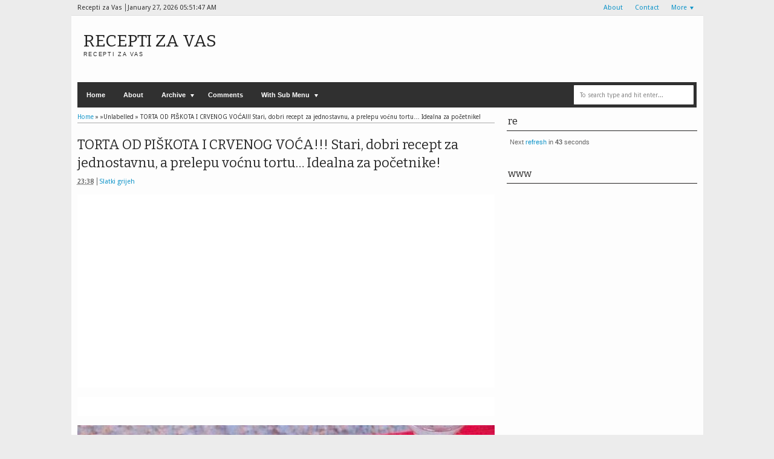

--- FILE ---
content_type: text/html; charset=UTF-8
request_url: https://slatki-grijeh2.blogspot.com/2016/03/torta-od-piskota-i-crvenog-voca-stari.html
body_size: 36892
content:
<!DOCTYPE html>
<HTML dir='ltr'>
<head>
<link href='https://www.blogger.com/static/v1/widgets/2944754296-widget_css_bundle.css' rel='stylesheet' type='text/css'/>
<meta content='text/html; charset=UTF-8' http-equiv='Content-Type'/>
<meta content='blogger' name='generator'/>
<link href='https://slatki-grijeh2.blogspot.com/favicon.ico' rel='icon' type='image/x-icon'/>
<link href='http://slatki-grijeh2.blogspot.com/2016/03/torta-od-piskota-i-crvenog-voca-stari.html' rel='canonical'/>
<link rel="alternate" type="application/atom+xml" title="Recepti za Vas - Atom" href="https://slatki-grijeh2.blogspot.com/feeds/posts/default" />
<link rel="alternate" type="application/rss+xml" title="Recepti za Vas - RSS" href="https://slatki-grijeh2.blogspot.com/feeds/posts/default?alt=rss" />
<link rel="service.post" type="application/atom+xml" title="Recepti za Vas - Atom" href="https://www.blogger.com/feeds/7123027257966451051/posts/default" />

<link rel="alternate" type="application/atom+xml" title="Recepti za Vas - Atom" href="https://slatki-grijeh2.blogspot.com/feeds/6798045666899975036/comments/default" />
<!--Can't find substitution for tag [blog.ieCssRetrofitLinks]-->
<link href='https://blogger.googleusercontent.com/img/b/R29vZ2xl/AVvXsEj-2osco-T0DsUvP4zS0cqARKkhyAa6wbHIQ9b1FJDGqv9baQKbg95psGu6xR0hfaxT9WWsM07GGa_ziU6RVll8z6_EvifF41kfhLpme6vWMrGd-TsEzCF_RzjUgibXih8mUSZTdIm9UCsN/s640/12923089_987471051321928_5770162507403507990_n.jpg' rel='image_src'/>
<meta content='http://slatki-grijeh2.blogspot.com/2016/03/torta-od-piskota-i-crvenog-voca-stari.html' property='og:url'/>
<meta content='TORTA OD PIŠKOTA I CRVENOG VOĆA!!! Stari, dobri recept za jednostavnu, a prelepu voćnu tortu… Idealna za početnike!' property='og:title'/>
<meta content='Recepti za kolače,torte,i sve vrste slatkiša' property='og:description'/>
<meta content='https://blogger.googleusercontent.com/img/b/R29vZ2xl/AVvXsEj-2osco-T0DsUvP4zS0cqARKkhyAa6wbHIQ9b1FJDGqv9baQKbg95psGu6xR0hfaxT9WWsM07GGa_ziU6RVll8z6_EvifF41kfhLpme6vWMrGd-TsEzCF_RzjUgibXih8mUSZTdIm9UCsN/w1200-h630-p-k-no-nu/12923089_987471051321928_5770162507403507990_n.jpg' property='og:image'/>
<meta content='width=device-width, initial-scale=1, maximum-scale=1' name='viewport'/>
<title>TORTA OD PIŠKOTA I CRVENOG VOĆA!!! Stari, dobri recept za jednostavnu, a prelepu voćnu tortu&#8230; Idealna za početnike! - Recepti za Vas</title>
<!-- deskripsi dan keyword -->
<meta content='' name='description'/>
<meta content='Your Keywords Here' name='keywords'/>
<link href="//fonts.googleapis.com/css?family=Bitter%7CBitter%7CDroid+Sans%7CDroid+Sans%7CPT+Sans+Narrow" rel="stylesheet">
<style type='text/css'>@font-face{font-family:'Arimo';font-style:normal;font-weight:400;font-display:swap;src:url(//fonts.gstatic.com/s/arimo/v35/P5sfzZCDf9_T_3cV7NCUECyoxNk37cxcDRrBdwcoaaQwpBQ.woff2)format('woff2');unicode-range:U+0460-052F,U+1C80-1C8A,U+20B4,U+2DE0-2DFF,U+A640-A69F,U+FE2E-FE2F;}@font-face{font-family:'Arimo';font-style:normal;font-weight:400;font-display:swap;src:url(//fonts.gstatic.com/s/arimo/v35/P5sfzZCDf9_T_3cV7NCUECyoxNk37cxcBBrBdwcoaaQwpBQ.woff2)format('woff2');unicode-range:U+0301,U+0400-045F,U+0490-0491,U+04B0-04B1,U+2116;}@font-face{font-family:'Arimo';font-style:normal;font-weight:400;font-display:swap;src:url(//fonts.gstatic.com/s/arimo/v35/P5sfzZCDf9_T_3cV7NCUECyoxNk37cxcDBrBdwcoaaQwpBQ.woff2)format('woff2');unicode-range:U+1F00-1FFF;}@font-face{font-family:'Arimo';font-style:normal;font-weight:400;font-display:swap;src:url(//fonts.gstatic.com/s/arimo/v35/P5sfzZCDf9_T_3cV7NCUECyoxNk37cxcAxrBdwcoaaQwpBQ.woff2)format('woff2');unicode-range:U+0370-0377,U+037A-037F,U+0384-038A,U+038C,U+038E-03A1,U+03A3-03FF;}@font-face{font-family:'Arimo';font-style:normal;font-weight:400;font-display:swap;src:url(//fonts.gstatic.com/s/arimo/v35/P5sfzZCDf9_T_3cV7NCUECyoxNk37cxcAhrBdwcoaaQwpBQ.woff2)format('woff2');unicode-range:U+0307-0308,U+0590-05FF,U+200C-2010,U+20AA,U+25CC,U+FB1D-FB4F;}@font-face{font-family:'Arimo';font-style:normal;font-weight:400;font-display:swap;src:url(//fonts.gstatic.com/s/arimo/v35/P5sfzZCDf9_T_3cV7NCUECyoxNk37cxcDxrBdwcoaaQwpBQ.woff2)format('woff2');unicode-range:U+0102-0103,U+0110-0111,U+0128-0129,U+0168-0169,U+01A0-01A1,U+01AF-01B0,U+0300-0301,U+0303-0304,U+0308-0309,U+0323,U+0329,U+1EA0-1EF9,U+20AB;}@font-face{font-family:'Arimo';font-style:normal;font-weight:400;font-display:swap;src:url(//fonts.gstatic.com/s/arimo/v35/P5sfzZCDf9_T_3cV7NCUECyoxNk37cxcDhrBdwcoaaQwpBQ.woff2)format('woff2');unicode-range:U+0100-02BA,U+02BD-02C5,U+02C7-02CC,U+02CE-02D7,U+02DD-02FF,U+0304,U+0308,U+0329,U+1D00-1DBF,U+1E00-1E9F,U+1EF2-1EFF,U+2020,U+20A0-20AB,U+20AD-20C0,U+2113,U+2C60-2C7F,U+A720-A7FF;}@font-face{font-family:'Arimo';font-style:normal;font-weight:400;font-display:swap;src:url(//fonts.gstatic.com/s/arimo/v35/P5sfzZCDf9_T_3cV7NCUECyoxNk37cxcABrBdwcoaaQw.woff2)format('woff2');unicode-range:U+0000-00FF,U+0131,U+0152-0153,U+02BB-02BC,U+02C6,U+02DA,U+02DC,U+0304,U+0308,U+0329,U+2000-206F,U+20AC,U+2122,U+2191,U+2193,U+2212,U+2215,U+FEFF,U+FFFD;}@font-face{font-family:'Coming Soon';font-style:normal;font-weight:400;font-display:swap;src:url(//fonts.gstatic.com/s/comingsoon/v20/qWcuB6mzpYL7AJ2VfdQR1t-VWDnRsDkg.woff2)format('woff2');unicode-range:U+0000-00FF,U+0131,U+0152-0153,U+02BB-02BC,U+02C6,U+02DA,U+02DC,U+0304,U+0308,U+0329,U+2000-206F,U+20AC,U+2122,U+2191,U+2193,U+2212,U+2215,U+FEFF,U+FFFD;}@font-face{font-family:'Cuprum';font-style:normal;font-weight:400;font-display:swap;src:url(//fonts.gstatic.com/s/cuprum/v29/dg45_pLmvrkcOkBnKsOzXyGWTBcmg-X6VjbYJxYmknQHEMmm.woff2)format('woff2');unicode-range:U+0460-052F,U+1C80-1C8A,U+20B4,U+2DE0-2DFF,U+A640-A69F,U+FE2E-FE2F;}@font-face{font-family:'Cuprum';font-style:normal;font-weight:400;font-display:swap;src:url(//fonts.gstatic.com/s/cuprum/v29/dg45_pLmvrkcOkBnKsOzXyGWTBcmg-X6Vj_YJxYmknQHEMmm.woff2)format('woff2');unicode-range:U+0301,U+0400-045F,U+0490-0491,U+04B0-04B1,U+2116;}@font-face{font-family:'Cuprum';font-style:normal;font-weight:400;font-display:swap;src:url(//fonts.gstatic.com/s/cuprum/v29/dg45_pLmvrkcOkBnKsOzXyGWTBcmg-X6VjTYJxYmknQHEMmm.woff2)format('woff2');unicode-range:U+0102-0103,U+0110-0111,U+0128-0129,U+0168-0169,U+01A0-01A1,U+01AF-01B0,U+0300-0301,U+0303-0304,U+0308-0309,U+0323,U+0329,U+1EA0-1EF9,U+20AB;}@font-face{font-family:'Cuprum';font-style:normal;font-weight:400;font-display:swap;src:url(//fonts.gstatic.com/s/cuprum/v29/dg45_pLmvrkcOkBnKsOzXyGWTBcmg-X6VjXYJxYmknQHEMmm.woff2)format('woff2');unicode-range:U+0100-02BA,U+02BD-02C5,U+02C7-02CC,U+02CE-02D7,U+02DD-02FF,U+0304,U+0308,U+0329,U+1D00-1DBF,U+1E00-1E9F,U+1EF2-1EFF,U+2020,U+20A0-20AB,U+20AD-20C0,U+2113,U+2C60-2C7F,U+A720-A7FF;}@font-face{font-family:'Cuprum';font-style:normal;font-weight:400;font-display:swap;src:url(//fonts.gstatic.com/s/cuprum/v29/dg45_pLmvrkcOkBnKsOzXyGWTBcmg-X6VjvYJxYmknQHEA.woff2)format('woff2');unicode-range:U+0000-00FF,U+0131,U+0152-0153,U+02BB-02BC,U+02C6,U+02DA,U+02DC,U+0304,U+0308,U+0329,U+2000-206F,U+20AC,U+2122,U+2191,U+2193,U+2212,U+2215,U+FEFF,U+FFFD;}</style>
<style id='page-skin-1' type='text/css'><!--
/*
-----------------------------------------------
Blogger Template Style
Name:    MyExtraNews
Date:     28 Feb 2013
Updated by: satankMKR/Makmur
URL1: http://www.ivythemes.com
URL2: http://mkr-site.blogspot.com
----------------------------------------------- */
/* Variable definitions
====================
<Variable name="bgcolor" description="Page Background Color"
type="color" default="#fff">
<Variable name="textcolor" description="Text Color"
type="color" default="#333">
<Variable name="linkcolor" description="Link Color"
type="color" default="#58a">
<Variable name="pagetitlecolor" description="Blog Title Color"
type="color" default="#666">
<Variable name="descriptioncolor" description="Blog Description Color"
type="color" default="#999">
<Variable name="titlecolor" description="Post Title Color"
type="color" default="#c60">
<Variable name="bordercolor" description="Border Color"
type="color" default="#ccc">
<Variable name="sidebarcolor" description="Sidebar Title Color"
type="color" default="#999">
<Variable name="sidebartextcolor" description="Sidebar Text Color"
type="color" default="#666">
<Variable name="visitedlinkcolor" description="Visited Link Color"
type="color" default="#999">
<Variable name="bodyfont" description="Text Font"
type="font" default="normal normal 100% Georgia, Serif">
<Variable name="headerfont" description="Sidebar Title Font"
type="font"
default="normal normal 78% 'Trebuchet MS',Trebuchet,Arial,Verdana,Sans-serif">
<Variable name="pagetitlefont" description="Blog Title Font"
type="font"
default="normal normal 200% Georgia, Serif">
<Variable name="descriptionfont" description="Blog Description Font"
type="font"
default="normal normal 78% 'Trebuchet MS', Trebuchet, Arial, Verdana, Sans-serif">
<Variable name="postfooterfont" description="Post Footer Font"
type="font"
default="normal normal 78% 'Trebuchet MS', Trebuchet, Arial, Verdana, Sans-serif">
<Variable name="startSide" description="Side where text starts in blog language"
type="automatic" default="left">
<Variable name="endSide" description="Side where text ends in blog language"
type="automatic" default="right">
*/
#navbar-iframe, #Navbar1 {display:none !important;}
header, nav, section, aside, article, footer {display:block;}
*{-moz-box-sizing:border-box;-webkit-box-sizing:border-box;box-sizing:border-box}
/* Use this with templates/template-twocol.html */
body,.body-fauxcolumn-outer{background:#ECECEC;margin:0;padding:0;color:#333333;font:x-small Georgia Serif;font-size
/* */:/**/
small;font-size:/**/
small;text-align:center}
a,ul.randomnya li,ul.randomnya .overlayx,.Label li,#related-postsx .overlayb{-webkit-transition:all .4s ease-in-out;-moz-transition:all .4s ease-in-out;-o-transition:all .4s ease-in-out;-ms-transition:all .4s ease-in-out;transition:all .4s ease-in-out}
a:link{color:#1295C9;text-decoration:none}
a:visited{color:#999999;text-decoration:none}
a:hover{color:#2C2C2C;text-decoration:underline}
a img{border-width:0}
#NoScript{background:none repeat scroll 0% 0% rgb(255,255,255);text-align:center;padding:5px 0;position:fixed;top:0;left:0;width:100%;height:100%;z-index:9999;opacity:0.9}
#NoScript h6{font-size:24px;color:rgb(102,102,102);position:absolute;top:50%;width:100%;text-align:center;margin-left:-30px;margin-top:-18px}
/* Header
-----------------------------------------------
*/
#header-wrapper{margin:0 auto 0;padding:10px;height:110px}
#headnya{float:left;min-width:300px}
#head-ads{float:right;min-width:468px}
#head-ads .widget{margin:15px 10px 0 0}
#header{color:#1F1F1F;margin:0}
#header h1,#header p{margin:0;padding:15px 10px 0;line-height:1.2em;text-transform:uppercase;font-size:260%;font-family:"Bitter",arial,sans-serif}
#header a{color:#1F1F1F;text-decoration:none}
#header a:hover{color:#1295C9}
#header .description{margin:0;padding:0 10px 15px;text-transform:uppercase;letter-spacing:.2em;line-height:1.4em;color:#292929;font:normal normal 78% 'Trebuchet MS',Trebuchet,Arial,Verdana,Sans-serif}
#header img{margin-left:auto;margin-right:auto}
/* Navigation
----------------------------------------------- */
#navmobi,#navmobitop{display:none}
#nav{font-weight:bold;background-color:#303030;width:98%;margin:0 auto;height:42px}
ul#navinti{height:42px;float:left;margin:0;padding:0}
#navinti li{list-style:none;display:inline-block;zoom:1;float:left;position:relative;margin:0;padding:0}
#navinti li a{display:block;line-height:42px;text-decoration:none;color:white;padding:0 15px}
#navinti li:hover > a{background-color:#1295C9}
ul#navinti .sub-menu{position:absolute;padding:0;width:180px;z-index:5;margin:0;background-color:#FCFCFC;box-shadow:0 0 30px rgba(0,0,0,.35);-moz-box-shadow:0 0 30px rgba(0,0,0,.35);-webkit-box-shadow:0 0 30px rgba(0,0,0,.35);top:100%;left:0;display:none}
ul#navinti .sub-sub-menu{display:none;padding:0;margin:0;width:170px;position:absolute;left:100%;z-index:-1;box-shadow:0 0 30px rgba(0,0,0,.35);-moz-box-shadow:0 0 30px rgba(0,0,0,.35);-webkit-box-shadow:0 0 30px rgba(0,0,0,.35);top:0;background-color:#FCFCFC}
ul#navinti li:last-child .sub-sub-menu{left:auto;right:100%;text-align:right}
ul#navinti li:last-child .sub-menu{right:0;left:auto;text-align:right}
ul#navinti .sub-menu a{line-height:32px;color:#303030;font-weight:normal;background-color:#FCFCFC}
ul#navinti .sub-menu li:hover > a{background-color:#EEE;color:#303030;border-left:4px solid #303030}
ul#navinti li:last-child .sub-menu a:hover,ul#navinti li:last-child .sub-menu li:hover > a{border-left:0;border-right:4px solid #303030}
ul#navinti .sub-menu li{float:none;display:block}
ul#navinti ul.hidden{display:none}
ul#navinti li:hover .sub-menu.hidden,ul#navinti .sub-menu li:hover .sub-sub-menu.hidden{display:block}
#navinti li.dgnsub > a{padding-right:22px}
#navinti li.dgnsub > a::after,#navinti li.dgnssub > a::after{content:"";width:0;height:0;border-width:5px 3px;border-style:solid;border-color:white transparent transparent transparent;position:absolute;top:20px;right:8px}
#navinti li.dgnssub > a::after{border-color:transparent transparent transparent #303030;border-width:5px 4px;top:50%;margin-top:-5px;right:2px}
#navinti li:last-child li.dgnssub > a::after{border-color:transparent #303030 transparent transparent;right:auto;left:2px}
#nav-top{background-color:#ECECEC;border-bottom:1px solid #DFDFDF}
#nav-top .menutopx{margin:0 auto;width:98%;height:25px;line-height:25px}
.jdulatas{float:left}
.jdlnyatas{padding:0 5px 0 0;border-right:1px solid #4D4D4D}
#topnav,#topnav li{margin:0;padding:0;list-style:none;float:right}
#topnav li{float:left;position:relative}
#topnav a{display:block;padding:0 10px;text-decoration:none}
#topnav ul{position:absolute;right:0;padding:0;margin:0;width:140px;border:1px solid #DFDFDF;border-top:0;top:100%;text-align:right;background-color:#ECECEC;display:none}
#topnav ul.hidden{display:none}
#topnav li:hover ul.hidden{display:block}
#topnav ul li{float:none}
#topnav li:hover > a{background-color:#E4E4E4;color:#1295C9}
#topnav ul a:hover{border-right:3px solid #1295C9;background-color:#E4E4E4}
#topnav .dgnsubtop > a{padding:0 16px 0 10px}
#topnav .dgnsubtop > a::after{content:"";width:0;height:0;border-width:5px 3px;border-style:solid;border-color:#1295C9 transparent transparent transparent;position:absolute;top:50%;margin-top:-2px;right:5px}
/* Outer-Wrapper
----------------------------------------------- */
#outer-wrapper{width:1045px;background-color:#FDFDFD;margin:0 auto;padding:0;text-align:left;font:normal normal 11px Verdana,Geneva,sans-serif;}
#main-wrapper{width:68%;float:left;word-wrap:break-word;/* fix for long text breaking sidebar float in IE */
overflow:hidden;/* fix for long non-text content breaking IE sidebar float */}
#sidebar-wrapper{width:32%;float:right;word-wrap:break-word;/* fix for long text breaking sidebar float in IE */
overflow:hidden;/* fix for long non-text content breaking IE sidebar float */}
#sidebar-wrapper h2,#footer-wrapper h2{color:#242323;border-bottom:1px solid #242323;padding:5px 10px 7px 2px;margin:0 0 10px}
#sidebar-wrapper .widget-content{padding:0;margin:0 5px 10px}
/* Headings
----------------------------------------------- */
h1,h2,h3,h4,h5,h6{font-family:"Bitter",arial,sans-serif;font-weight:normal;text-transform:none;margin:0}
/* Posts
-----------------------------------------------
*/
.date-header{margin:1.5em 0 .5em;display:none}
.post{margin:.5em 0 1.5em;padding-bottom:1.5em;position:relative}
.post h1,.post h2{margin:.25em 0 0;padding:0 0 4px;font-size:140%;font-weight:normal;line-height:1.4em}
.post h1 a,.post h1 a:visited,.post h1 strong,.post h2 a,.post h2 a:visited,.post h2 strong{display:block;text-decoration:none;font-weight:normal}
.post h1 strong,.post h1 a:hover,.post h2 strong,.post h2 a:hover{color:#333333}
.post .post-title{margin-bottom:15px}
.post-body{margin:0 0 .75em;line-height:1.6em}
.post-body blockquote{line-height:1.4em;position:relative;font-family:Georgia,serif;font-style:italic;padding:0.25em 20px 0.25em 30px;margin:10px 0}
.post-body blockquote::before{display:block;content:"\201C";font-size:50px;position:absolute;left:0;top:15px}
.post-footer{margin:.75em 0;color:#999999;display:none;line-height:1.4em}
.comment-link{margin-left:.6em}
.tr-caption-container img{border:none;padding:0}
.post blockquote{margin:1em 20px}
.post blockquote p{margin:.75em 0}
/* Comments
----------------------------------------------- */
#comments h4{margin:15px 0 15px;line-height:1.4em;text-transform:capitalize;font-size:160%}
.comments .comments-content .comment,.comments .comments-content .comment:first-child,.comments .comments-content .comment:last-child{padding:5px;border:1px solid #CFCFCF;margin:0 0 5px}
.comments .avatar-image-container{max-height:50px;width:45px;height:45px;padding:2px;border:1px solid #BDBDBD}
.comments .avatar-image-container img{max-width:50px;width:100%}
.comments .comment-block{margin-left:52px}
.comments .inline-thread .avatar-image-container{float:right;width:40px;height:40px}
.comments .inline-thread .comment-block{margin:0 50px 0 0}
.comments .comments-content .comment-header{padding:0 0 3px;border-bottom:1px solid #D8D8D8}
.comments .comments-content .comment-replies{margin:10px 5px 0}
.comments .comments-content .inline-thread .comment-content{padding:0 10px}
.comments .comments-content .icon.blog-author{position:absolute;right:10px;background-color:#1295C9;width:65px;height:20px;border-radius:0 0 3px 3px;top:-7px}
.comments .comments-content .icon.blog-author::before{content:"Admin";color:white;position:absolute;left:12px;top:3px}
.comments .comments-content .inline-thread .comment:first-child{margin-top:8px}
#comments-block{margin:1em 0 1.5em;line-height:1.6em}
#comments-block .comment-author{margin:.5em 0}
#comments-block .comment-body{margin:.25em 0 0}
#comments-block .comment-footer{margin:-.25em 0 2em;line-height:1.4em;text-transform:uppercase;letter-spacing:.1em}
#comments-block .comment-body p{margin:0 0 .75em}
.deleted-comment{font-style:italic;color:gray}
#blog-pager-newer-link{float:left}
#blog-pager-older-link{float:right}
#blog-pager{text-align:center}
.feed-links{display:none}
/* Sidebar Content
----------------------------------------------- */
.sidebar{color:#666666;line-height:1.5em}
.sidebar ul,.footer ul{list-style:none;margin:0 0 0;padding:0 0 0}
.sidebar li,.footer li{margin:0;padding-top:0;padding-right:0;padding-bottom:.25em;padding-left:5px;line-height:1.5em}
.sidebar .widget,.main .widget{margin:0 0 1.5em;padding:0 0 0.5em}
.main .Blog{border-bottom-width:0}
/* Profile
----------------------------------------------- */
.profile-img{float:left;margin-top:0;margin-right:5px;margin-bottom:5px;margin-left:0;padding:4px;border:1px solid #cccccc}
.profile-data{margin:0;text-transform:uppercase;letter-spacing:.1em;font:normal normal 78% Cuprum;color:#999999;font-weight:bold;line-height:1.6em}
.profile-datablock{margin:.5em 0 .5em}
.profile-textblock{margin:0.5em 0;line-height:1.6em}
.profile-link{font:normal normal 78% Cuprum;text-transform:uppercase;letter-spacing:.1em}
#sidebartengah h2{position:absolute;left:-9999px}
#tabslect,#tabslect li{padding:0;margin:0;list-style:none;overflow:hidden}
#tabslect{margin:0 auto 10px}
#tabslect li{float:left;width:33.3%;text-align:center}
#tabslect a{line-height:32px;display:block;background-color:#303030;color:white;font-weight:bold;text-decoration:none}
#tabslect .selected a,#tabslect a:hover{background-color:#1295C9}
#bungkusside{overflow:hidden}
#bungkusside .widget1{width:33.3%;float:left;}
/* Footer
----------------------------------------------- */
#footer-wrapper{background-color:#303030;color:#F1F1F1}
#isifooternya{width:98%;margin:0 auto;overflow:hidden;padding:15px 0;}
#isifooternya .footer-wrap{width:32.3%;float:left;}
#footx2{margin:0 1.5%}
#footer-wrapper h2{color:#F3F3F3;border-bottom:1px solid #646464}
.menu-xitem ul,.menu-xitem li{padding:0;margin:0;list-style:none;position:relative}
#nav-top,.labelnyatas a,.post .jump-link a,#tabslect a,.bwh-title,.rcomnetxx .date,.recntpst .date,.recntpst .cm,.menu-xitem .liat,.randomnya .label_text,.breadcrumbs,#related-postsx .infonya,#search-result-loader,#feed-q-input,#search-result-container li a{font-family:"Droid Sans",arial,sans-serif}
::selection{background:#0F83A0;color:#fff;text-shadow:none}
::-moz-selection{background:#0F83A0;color:#fff;text-shadow:none}
.comments .avatar-image-container img[src="http://img1.blogblog.com/img/anon36.png"]{content:url(https://blogger.googleusercontent.com/img/b/R29vZ2xl/AVvXsEgjaSF7jLxRRVCsqwQJtB6Z0FrIIFJBY9J_mgVdTmILszOqk-qRQaDFsqE4H9F0GJ84OVlEJ_cZbAXhKgNGXuS-Zjb0arCe9zRwjy0lwq2sZa66wmwnfUNznKUWzwEFPbbkhMplRL8_eXk/s70/anonymouslogo.jpg)}
.comment-form{max-width:100%}
img{max-width:100%;height:auto;width:auto\9}

--></style>
<style type='text/css'>
.post-body h1{font-size:180%}
.post-body h2{font-size:160%}
.post-body h3{font-size:140%}
.post-body h4{font-size:130%}
.post-body h5{font-size:120%}
.post-body h6{font-size:110%}
.labelnyatas{overflow:hidden;margin:0 0 5px 0;padding:0 30px 0 0}
#main-wrapper{padding:10px}
#bungkusside .widget1{width:100%;float:none}
#sidebar-wrapper{padding:10px 10px 0 10px}
#sidebar-wrapper .linesx{height:35px;border-bottom:5px solid #303030}
#isifooter{padding:5px;border-top:1px solid #181818;background-color:#242424;overflow:hidden}
.botleft{float:left}
.botright{float:right}
ul.recntpst,ul.recntpst li,ul.rcomnetxx,ul.rcomnetxx li{list-style:none;padding:0;margin:0;overflow:hidden}
ul.recntpst .thumbp,ul.rcomnetxx .kmtimg{float:left;margin:0 5px 3px 0}
ul.recntpst strong,ul.rcomnetxx strong{display:block}
ul.recntpst p,ul.rcomnetxx p{margin:5px 0 10px}
ul.recntpst .date,ul.recntpst .cm,ul.rcomnetxx .date{font-size:10px}
ul.rcomnetxx .dd,ul.rcomnetxx .dm,ul.rcomnetxx .dy{margin-right:3px}
ul.recntpst .cm{padding-left:5px;border-left:1px solid #969191}
.Label li{float:left;padding:5px 8px;margin:0 2px 2px 0;background-color:#1295C9;color:white}
.Label li a{color:white}
.Label li:hover{background-color:#303030}
.PopularPosts img{padding:0;width:60px}
.PopularPosts .item-title{font-weight:bold}
ul.rcomnetxx a,ul.recntpst a,.PopularPosts .item-title a,.Label li a{text-decoration:none}
.bwh-title .isibwh,.bwh-title .d-header,.bwh-title .post-author{display:inline}
.bwh-title .d-header{margin:0 0;padding:0 5px 0 0;border-right:1px solid #636363}
#search-form-feed{padding:0;-moz-box-sizing:border-box;-webkit-box-sizing:border-box;box-sizing:border-box;width:200px;float:right;margin-top:4px;position:relative;margin-right:4px}
#feed-q-input{display:block;width:100%;height:34px;border:1px solid #2B2B2B;color:#838383;margin:0;font-size:10px;padding-left:10px;-moz-border-radius:2px;-webkit-border-radius:2px;border-radius:2px;float:left;background:white}
#feed-q-input:focus{color:#333;outline:none}
#search-result-container{width:300px;overflow:hidden;position:absolute;z-index:9999;padding:10px;right:0;margin:0;top:42px;display:none;font-size:11px;background:white;text-transform:none;-webkit-box-shadow:0 1px 3px rgba(0,0,0,0.25);-khtml-box-shadow:0 1px 3px rgba(0,0,0,0.25);-moz-box-shadow:0 1px 3px rgba(0,0,0,0.25);-o-box-shadow:0 1px 3px rgba(0,0,0,0.25);box-shadow:0 1px 3px rgba(0,0,0,0.25)}
#search-result-container li{margin:0 0 5px;padding:0;list-style:none;overflow:hidden;word-wrap:break-word;font:normal normal 10px Verdana,Geneva,sans-serif;color:#141414;background-color:white;text-transform:none}
#search-result-container li a{text-decoration:none;font-weight:bold;font-size:11px;display:block;line-height:14px;padding:0;font-weight:bold}
#search-result-container mark{background-color:yellow;color:black}
#search-result-container h4{margin:0 0 10px;font:normal bold 12px 'Trebuchet MS',Arial,Sans-Serif;color:black}
#search-result-container ol{margin:0 0 10px;padding:0 0;overflow:hidden;height:450px}
#search-result-container:hover ol{overflow:auto}
#search-result-container li img{display:block;float:left;margin:0 5px 1px 0;padding:2px;border:1px solid #D1D1D1}
#search-result-loader{top:100%;position:absolute;z-index:999;width:100%;line-height:30px;color:#2E2E2E;padding:0 10px;background-color:white;border:1px solid #DBDBDB;margin:0;overflow:hidden;display:none;text-transform:capitalize}
#search-result-container p{margin:5px 0}
#search-result-container .close{position:absolute;right:8px;top:8px;font-size:12px;color:white;text-decoration:none;border-radius:9999px;width:13px;height:13px;text-indent:1px;background-color:#1295C9;line-height:12px}
.bwh-title .d-header abbr{border-bottom:0}
@media only screen and (max-width:1045px){
  #outer-wrapper{width:100%}
}
@media only screen and (min-width:768px) and (max-width:985px){
  #outer-wrapper{width:754px}
  #headnya{min-width:250px;max-width: 250px;}
  #header h1,#header p{font-size:230%}
  #header-wrapper{padding:10px 0}
  #main-wrapper{width:60%}
  #sidebar-wrapper{width:40%}
}
@media only screen and (max-width:767px){
  #outer-wrapper{width:440px}
  #sidebar-wrapper,#main-wrapper,#isifooternya{width:100%;float:none;padding:10px}
  #isifooternya .footer-wrap{width:100%;float:none}
  #footx2{margin:0}
  ul#navinti,#topnav,#head-ads,#navmobitop ul,#navmobi ul{display:none}
  #navmobi,#navmobitop,#navmobi #navinti,#navmobitop #topnav{display:block}
  #nav-top .menutopx,#nav{height:auto;position:relative}
  #nav-top{min-height:25px}
  .jdulatas{float:none}
  #navmobitop ul,#navmobitop li,#navmobi ul,#navmobi li{overflow:hidden;padding:0;margin:0;list-style:none}
  #navmobitop ul{width:100%}
  #mobilenavtop{text-decoration:none;float:right;right:0;top:0;padding:0 15px 0 8px;background-color:#D6D6D6;position:absolute}
  #navmobitop li{margin:2px 0}
  #navmobi{line-height:30px}
  #navmobi a{text-decoration:none;color:white;padding:0 15px;display:block;position:relative}
  #navmobi li ul a{padding-left:25px}
  #navmobi li ul ul a{padding-left:35px}
  #navmobitop li a{display:block;padding:0 10px;background-color:#F7F7F7;text-decoration:none;position:relative}
  #navmobitop li ul a{padding-left:20px}
  #navmobitop li a:hover,#navmobi ul a:hover{border-left:4px solid #1295C9}
  #navmobi ul a{background-color:#464646;margin:1px 0}
  #mobilenavtop::after,#mobilenav::after,#navmobitop li a::after,#navmobi ul a::after{content:"";width:0;height:0;border-width:5px 3px;border-style:solid;border-color:#1295C9 transparent transparent transparent;position:absolute;top:50%;margin-top:-3px;right:5px}
  #mobilenav::after{border-width:5px 5px;border-color:white transparent transparent transparent;margin-top:-2px;right:10px}
  #mobilenavtop.active::after{border-color:transparent transparent #1295C9 transparent;margin-top:-8px}
  #mobilenav.active::after{border-color:transparent transparent white transparent;margin-top:-6px}
  #navmobitop li a::after{border-width:5px 4px;border-color:transparent transparent transparent #1295C9;margin-top:-5px;right:8px}
  #navmobitop li.dgnsubtop:hover >a::after{border-color:transparent transparent #1295C9 transparent;margin-top:-8px}
  #navmobi ul a::after{border-width:5px 5px;border-color:transparent transparent transparent white;margin-top:-5px;right:7px}
  #search-form-feed{float:none;width:90%;margin:5px auto;height:40px}
  #search-result-container{width:100%}
  #headnya{float:none;text-align:center}
  .post h2.post-title{padding-right:0}
}
@media only screen and (max-width:479px){
  #outer-wrapper{width:310px}
  .jdlnyatas{display:none}
}
</style>
<style type='text/css'>
.post h1.post-title{font-size:200%;margin-bottom:5px}
.post h1.post-title a{color:#272727}
.post h1.post-title a:hover{color:#1295C9}
.labelnyatas a{text-decoration:none;color:white;display:inline-block;background-color:#303030;padding:3px 5px;font-size:9px}
.labelnyatas a:hover{background-color:#1295C9}
.bwh-title .comment-link{display:block;text-decoration:none;color:white;background-color:#303030;position:absolute;top:0;right:0;padding:0 4px;height:20px;line-height:22px;text-align:center}
.bwh-title .comment-link::after{content:"";width:0;height:0;border-width:2px 4px;border-style:solid;border-color:#303030 #303030 transparent transparent;position:absolute;top:100%;right:0}
.bwh-title{margin-bottom:15px}
.pager-isi{overflow:hidden}
.pager-isi a,.pager-isi .linkgrey{width:50%;display:block;float:left;padding:10px 0;font-size:120%;text-decoration:none}
.pager-isi h6{color:#2C2C2C;font-size:135%}
.pager-isi h5{font-size:110%}
a.blog-pager-newer-link{padding-left:15px;text-align:left;position:relative}
a.blog-pager-older-link{padding-right:15px;text-align:right;position:relative}
.pager-isi .linkgrey.left{padding-left:15px;text-align:left}
.pager-isi .linkgrey.right{padding-right:15px;text-align:right}
a.blog-pager-newer-link::after{content:"";width:0;height:0;border-width:8px 6px;border-style:solid;border-color:transparent #777676 transparent transparent;position:absolute;top:50%;left:-3px;margin-top:-8px}
a.blog-pager-older-link::after{content:"";width:0;height:0;border-width:8px 6px;border-style:solid;border-color:transparent transparent transparent #777676;position:absolute;top:50%;right:-3px;margin-top:-8px}
.breadcrumbs{font-size:10px;margin-bottom:15px;border-bottom:1px solid #AAA;padding-bottom:4px}
#social-side2{height:32px;padding:0 0 0 80px;margin:20px 0 0;position:relative;line-height:23px}
#social-side2 li{float:left;list-style:none;position:relative;margin:3px 5px 0 0}
#social-side2 li:active{margin:4px 5px 0 0}
#social-side2 a{display:block;width:24px;height:24px;background:transparent url(https://blogger.googleusercontent.com/img/b/R29vZ2xl/AVvXsEhffSTQV648U1tgotqsAX2nM18fOTpCuItvkrwlB5zvjCIY9py9RSD3V3Wo__Yxsc20xavk1EQO918v-QSuAjKfz-sNvu7Y6cizZ4zXDbALp0qT75q9U44OnrFRNvF4oIU8tTu_-CAgkA8/s1600/spriteiconshare.png) no-repeat -2px -1px;color:white}
#social-side2::before{content:"Share to:";position:absolute;left:8px;top:3px;font-size:12px;font-weight:bold}
#social-side2 span{position:absolute;top:-30px;padding:0 6px;display:none;-webkit-border-radius:3px;-moz-border-radius:3px;border-radius:3px;color:white}
#social-side2 li:hover span{display:block}
#social-side2 .facebook_40 span{background:#00659E}
#social-side2 a.twitter_40{background-position:-28px -1px}
#social-side2 .twitter_40 span{background:#72BAEB}
#social-side2 a.google_plus_40{background-position:-54px -1px}
#social-side2 .google_plus_40 span{background:#CC220A;width:80px}
#social-side2 a.stumbleupon_40{background-position:-80px -1px}
#social-side2 .stumbleupon_40 span{background:#96C297;color:#087CBD}
#social-side2 a.digg_40{background-position:-106px -1px}
#social-side2 .digg_40 span{background:#06599B}
#social-side2 a.delicious_40{background-position:-132px -1px}
#social-side2 .delicious_40 span{background:#3D3D3D}
#social-side2 a.linkedin_40{background-position:-158px -1px}
#social-side2 .linkedin_40 span{background:#2D8FBD}
#social-side2 a.reddit_40{background-position:-184px -1px}
#social-side2 .reddit_40 span{background:#B9CADD;color:#D83E21}
#social-side2 a.technorati_40{background-position:-210px -1px}
#social-side2 .technorati_40 span{background:#13AD05}
#related-postsx h4{font-size:160%;margin-bottom:10px}
#related-postsx ul,#related-postsx li{padding:0;list-style:none;margin:0;overflow:hidden;position:relative}
#related-postsx li{width:49.5%;float:left;height:135px;margin:0 0.25% 2px}
#related-postsx .overlayb{width:100%;height:250px;background-image:url(https://blogger.googleusercontent.com/img/b/R29vZ2xl/AVvXsEhtmbeXd4TsEc0Gn_8dUAdGnQCrVpkVhm7u5-L58rB6mEJlUVwvpU1Bat1k5BMthBlzvvDUj2KNuB4YOD4Fq45UPVeKcVkyooOq-XOTMD-EQTj5GP8CBL20f8DzZzzfuMsJxg6URLtm4A4/s1600/linebg-fade.png);z-index:1;position:absolute;background-position:0 0;background-repeat:repeat-x;bottom:-50%}
#related-postsx li:hover .overlayb{-ms-filter:"progid:DXImageTransform.Microsoft. Alpha(Opacity=10)";filter:alpha(opacity=10);-khtml-opacity:0.1;-moz-opacity:0.1;opacity:0.1}
#related-postsx img{width:100%;position:absolute;bottom:-40%;height:250px}
#related-postsx strong{position:absolute;bottom:30px;color:white;font-family:"Bitter",arial,sans-serif;padding:0 10px;z-index:4;width:100%;font-size:150%;font-weight:normal;text-shadow:0 1px 2px black}
#related-postsx .infonya{position:absolute;bottom:10px;padding:0 10px;width:100%;z-index:3;color:white}
#related-postsx .dt{margin-right:5px;padding-right:5px;border-right:1px solid #E9E9E9}
#related-postsx .jkmt{position:absolute;right:10px;padding:2px 4px;top:-5px;background-color:#8A8A8A;z-index:3}
#related-postsx .jkmt::after{content:"";width:0;height:0;border-width:2px 4px;border-style:solid;border-color:#8A8A8A #8A8A8A transparent transparent;position:absolute;top:100%;right:0}
@media only screen and (max-width:479px){
  #social-side2{padding:0}
  #social-side2::before{content:""}
  #related-postsx li{width:100%;margin:0 0 2px}
}
</style>
<script src='https://ajax.googleapis.com/ajax/libs/jquery/1.8.3/jquery.min.js' type='text/javascript'></script>
<script type='text/javascript'>
//<![CDATA[
// JQuery easing 1.3
jQuery.easing.jswing=jQuery.easing.swing;jQuery.extend(jQuery.easing,{def:"easeOutQuad",swing:function(e,f,a,h,g){return jQuery.easing[jQuery.easing.def](e,f,a,h,g)},easeInQuad:function(e,f,a,h,g){return h*(f/=g)*f+a},easeOutQuad:function(e,f,a,h,g){return -h*(f/=g)*(f-2)+a},easeInOutQuad:function(e,f,a,h,g){if((f/=g/2)<1){return h/2*f*f+a}return -h/2*((--f)*(f-2)-1)+a},easeInCubic:function(e,f,a,h,g){return h*(f/=g)*f*f+a},easeOutCubic:function(e,f,a,h,g){return h*((f=f/g-1)*f*f+1)+a},easeInOutCubic:function(e,f,a,h,g){if((f/=g/2)<1){return h/2*f*f*f+a}return h/2*((f-=2)*f*f+2)+a},easeInQuart:function(e,f,a,h,g){return h*(f/=g)*f*f*f+a},easeOutQuart:function(e,f,a,h,g){return -h*((f=f/g-1)*f*f*f-1)+a},easeInOutQuart:function(e,f,a,h,g){if((f/=g/2)<1){return h/2*f*f*f*f+a}return -h/2*((f-=2)*f*f*f-2)+a},easeInQuint:function(e,f,a,h,g){return h*(f/=g)*f*f*f*f+a},easeOutQuint:function(e,f,a,h,g){return h*((f=f/g-1)*f*f*f*f+1)+a},easeInOutQuint:function(e,f,a,h,g){if((f/=g/2)<1){return h/2*f*f*f*f*f+a}return h/2*((f-=2)*f*f*f*f+2)+a},easeInSine:function(e,f,a,h,g){return -h*Math.cos(f/g*(Math.PI/2))+h+a},easeOutSine:function(e,f,a,h,g){return h*Math.sin(f/g*(Math.PI/2))+a},easeInOutSine:function(e,f,a,h,g){return -h/2*(Math.cos(Math.PI*f/g)-1)+a},easeInExpo:function(e,f,a,h,g){return(f==0)?a:h*Math.pow(2,10*(f/g-1))+a},easeOutExpo:function(e,f,a,h,g){return(f==g)?a+h:h*(-Math.pow(2,-10*f/g)+1)+a},easeInOutExpo:function(e,f,a,h,g){if(f==0){return a}if(f==g){return a+h}if((f/=g/2)<1){return h/2*Math.pow(2,10*(f-1))+a}return h/2*(-Math.pow(2,-10*--f)+2)+a},easeInCirc:function(e,f,a,h,g){return -h*(Math.sqrt(1-(f/=g)*f)-1)+a},easeOutCirc:function(e,f,a,h,g){return h*Math.sqrt(1-(f=f/g-1)*f)+a},easeInOutCirc:function(e,f,a,h,g){if((f/=g/2)<1){return -h/2*(Math.sqrt(1-f*f)-1)+a}return h/2*(Math.sqrt(1-(f-=2)*f)+1)+a},easeInElastic:function(f,h,e,l,k){var i=1.70158;var j=0;var g=l;if(h==0){return e}if((h/=k)==1){return e+l}if(!j){j=k*0.3}if(g<Math.abs(l)){g=l;var i=j/4}else{var i=j/(2*Math.PI)*Math.asin(l/g)}return -(g*Math.pow(2,10*(h-=1))*Math.sin((h*k-i)*(2*Math.PI)/j))+e},easeOutElastic:function(f,h,e,l,k){var i=1.70158;var j=0;var g=l;if(h==0){return e}if((h/=k)==1){return e+l}if(!j){j=k*0.3}if(g<Math.abs(l)){g=l;var i=j/4}else{var i=j/(2*Math.PI)*Math.asin(l/g)}return g*Math.pow(2,-10*h)*Math.sin((h*k-i)*(2*Math.PI)/j)+l+e},easeInOutElastic:function(f,h,e,l,k){var i=1.70158;var j=0;var g=l;if(h==0){return e}if((h/=k/2)==2){return e+l}if(!j){j=k*(0.3*1.5)}if(g<Math.abs(l)){g=l;var i=j/4}else{var i=j/(2*Math.PI)*Math.asin(l/g)}if(h<1){return -0.5*(g*Math.pow(2,10*(h-=1))*Math.sin((h*k-i)*(2*Math.PI)/j))+e}return g*Math.pow(2,-10*(h-=1))*Math.sin((h*k-i)*(2*Math.PI)/j)*0.5+l+e},easeInBack:function(e,f,a,i,h,g){if(g==undefined){g=1.70158}return i*(f/=h)*f*((g+1)*f-g)+a},easeOutBack:function(e,f,a,i,h,g){if(g==undefined){g=1.70158}return i*((f=f/h-1)*f*((g+1)*f+g)+1)+a},easeInOutBack:function(e,f,a,i,h,g){if(g==undefined){g=1.70158}if((f/=h/2)<1){return i/2*(f*f*(((g*=(1.525))+1)*f-g))+a}return i/2*((f-=2)*f*(((g*=(1.525))+1)*f+g)+2)+a},easeInBounce:function(e,f,a,h,g){return h-jQuery.easing.easeOutBounce(e,g-f,0,h,g)+a},easeOutBounce:function(e,f,a,h,g){if((f/=g)<(1/2.75)){return h*(7.5625*f*f)+a}else{if(f<(2/2.75)){return h*(7.5625*(f-=(1.5/2.75))*f+0.75)+a}else{if(f<(2.5/2.75)){return h*(7.5625*(f-=(2.25/2.75))*f+0.9375)+a}else{return h*(7.5625*(f-=(2.625/2.75))*f+0.984375)+a}}}},easeInOutBounce:function(e,f,a,h,g){if(f<g/2){return jQuery.easing.easeInBounce(e,f*2,0,h,g)*0.5+a}return jQuery.easing.easeOutBounce(e,f*2-g,0,h,g)*0.5+h*0.5+a}});

// JQuery hover event with timeout by Taufik Nurrohman
// https://plus.google.com/108949996304093815163/about
(function(a){a.fn.hoverTimeout=function(c,e,b,d){return this.each(function(){var f=null,g=a(this);g.hover(function(){clearTimeout(f);f=setTimeout(function(){e.call(g)},c)},function(){clearTimeout(f);f=setTimeout(function(){d.call(g)},b)})})}})(jQuery);

window.emoticonx=(function(){var b=function(m){var j=m||{},l=j.emoRange||"#comments p, div.emoWrap",k=j.putEmoAbove||"iframe#comment-editor",h=j.topText||"Click to see the code!",a=j.emoMessage||"To insert emoticon you must added at least one space before the code.";$(k).before('<div style="text-align:center" class="emoWrap"> :) :)) ;(( :-) =)) ;( ;-( :d :-d @-) :p :o :&gt;) (o) [-( :-? (p) :-s (m) 8-) :-t :-b  b-( :-# =p~ $-) (b) (f) x-) (k) (h) (c) cheer <br/><b>'+h+"</b><br/>"+a+"</div>");var i=function(c,d,e){$(l).each(function(){$(this).html($(this).html().replace(/<br>:/g,"<br> :").replace(/<br>;/g,"<br> ;").replace(/<br>=/g,"<br> =").replace(/<br>\^/g,"<br> ^").replace(c," <img style='max-height:24px' src='"+d+"' class='emo delayLoad' alt='"+e+"' />"))})};i(/\s:\)\)+/g,"https://blogger.googleusercontent.com/img/b/R29vZ2xl/AVvXsEgQVqGnioYVTIAtdWpdcj5i_l9itkMG1NBuHqmHzmJZ-43-GZTld-a6M_JRiNw2HZfaWxgPZ9fhYsVluVhH8b4QXUBm7DVUwnfI-nRAnO7UQqupAYM5gldm7lNS2SCN07JNhNPik6H9O6w/s36/03.gif",":))");i(/\s;\(\(+/g,"https://blogger.googleusercontent.com/img/b/R29vZ2xl/AVvXsEjHMZVcfa1pVbIrgTMgocr979p6ea8gtk_7np36Joc18oLr4sR4oxkncrmSfHHTwf0nc7D4oJ2OsDB2JEPK-DmTV8K3sIE1x-w80doZ4Z20MMVk7XUaOxcXCsa2ImRPTouTz0N3Xvuw1rQ/s47/06.gif",";((");i(/\s:\)+/g,"https://blogger.googleusercontent.com/img/b/R29vZ2xl/AVvXsEjbg9cgOu865l-XXnxxwLjUTQhnvKM5jFMQd4FpDh48E9TUqdOgLVJp3JIIxfC740mJKDDY5pJi2uvRXhe4ysB63ADT1u_LglQE5EfMjBB8yzFKnwBEkTEXoVPcpjtOnBETLdFItRTVhJk/s36/01.gif",":)");i(/\s:-\)+/g,"https://blogger.googleusercontent.com/img/b/R29vZ2xl/AVvXsEjP2zS_lUpZoVgytBtVNBTKciCg96kzaKiR70eWi-yup42ymz9rmmVnpImGsI20gsuDVSVA0nx15s8y7BjZBGPplb0rSinNvyjM85SQN-KcvXZi-6EJMpHIEkvtRh1RbfoNX0T6vGWC6UY/s36/02.gif",":-)");i(/\s=\)\)+/g,"https://blogger.googleusercontent.com/img/b/R29vZ2xl/AVvXsEhuWRtMLbZG0_rqjpZrkXNW0XZiuUyHpImDeZz-ebK5N6mVX_0E8QlKVwKHxCwB-NmdVBZbQ0wGSEbrumLkxfVVX1PPHkg3Ozf01BJItM89QxrhfgiWHDsEZHj7kBg0xz4W5Q73KJeu5r4/s36/03a.gif","=))");i(/\s;\(+/g,"https://blogger.googleusercontent.com/img/b/R29vZ2xl/AVvXsEgPAzgCAs4QEVtkQLGPNY2VbM-WNKWrZnPiImcY3JyKpWYfiRhIlSN3DMvsUoAiEPIIe2mpX_UuP0Il8iAbrAiik-hM9YoLCqyWveKrBvbvd1wG69sdVJdxZM5X_czbfPzewUTTxoYn9io/s36/04.gif",";(");i(/\s;-\(+/g,"https://blogger.googleusercontent.com/img/b/R29vZ2xl/AVvXsEjEVdDDFQTAmWamL5lgHyVsNfF5eRsB3e1CNoXu6Cwc-vI4TtpplWzKs8tVZH_Dde1Gh50RoRRgK7DqX5c57CsRJPQeyoYAaIZ33xfFz245d1lr-gvkh80SvvHoAqu0eZBrpLXHjNWu5is/s36/05.gif",";-(");i(/\s:d/ig,"https://blogger.googleusercontent.com/img/b/R29vZ2xl/AVvXsEhVfTIi85Ln8MXHFiyZeZaRSFwT-FBsPXV3fUmlbNNKielHBgiSyfqaLXmDw1JSRKm-e22U_98TAXsmatM37Lr1PyABRiZYUg_dzjZoeTBo06LP92azBExEJBxFi810xeosUjGCUwFrwyA/s36/7.gif",":d");i(/\s:-d/ig,"https://blogger.googleusercontent.com/img/b/R29vZ2xl/AVvXsEh5iei79oF-Cc0HEGs0POAg2Y-BRd9EC35BP2_idiZsBcna8iXTkH_a1IzOGm4fO8-Cvdh3TrjIhr5PN6kkDFkAABUPNa1-hwZRzFz1Z1AKeqqpUWYu11bc2degzFjA9Uw6S6qNwA6suic/s36/8.gif",":-d");i(/\s@-\)+/g,"https://blogger.googleusercontent.com/img/b/R29vZ2xl/AVvXsEiL9ld_cWeLemLVSAvmA2bw3Ul1frXOupMyL1MU5ztGlBuafgXKugqlNW-taLDPrt739fPXq4iJ2wSk0ctonOaga4ysJK7Mu3uOxZz4eZyNfZsIo8qcnAkjPyTQrmiO2zOQfb77aKvutCw/s36/09.gif","@-)");i(/\s:p/ig,"https://blogger.googleusercontent.com/img/b/R29vZ2xl/AVvXsEgNUmzX7pSvMwr376G147f_0M9_MaN7XQ-SmjJ7JOq6WxSrUHEC2bCwwGYMLoDPi4DFgNAGK69exuIi_JzK3fsSJrJd7kQbisPgrqGi4XJkbfNvJp8MuWNJoAgcOOhLiIufkUs406ClxIg/s36/10.gif",":p");i(/\s:o/ig,"https://blogger.googleusercontent.com/img/b/R29vZ2xl/AVvXsEi5SJrBLQzZ-3pcXBWp2RSJi7XuFcSktNoR9KTZwFM4mF5Bk5jwngS9lifag7HrO1DQhfB6mCuFIG_WuMrguW_H1BRlL_1AwPwuXjBs9OJn3tb3Js3HUKx-49us0KrTYEIPYV4Ca11sTbY/s36/11.gif",":o");i(/\s:&gt;\)+/g,"https://blogger.googleusercontent.com/img/b/R29vZ2xl/AVvXsEj1N68l2yZyUzFvuib9NwGlL2drhGpLlf1r-jC0RrplPbwhUbgcukSdo9r1P13miloLcaygjWBMQk7KVZ2mWxwbwyKu0tceqDo57TJpQoq7EuLzLILcJcmw7oanDN5DsOH5OdsRjG0mH7Y/s36/12.gif",":&gt;)");i(/\s\(o\)+/ig,"https://blogger.googleusercontent.com/img/b/R29vZ2xl/AVvXsEj4QL7ZMymZxqrUvXjOP1Kx4GXBrO4iUej1xTAwA3FlDVsaTKfGpXPnHQ31eUpV8u0oXFPhJONkjTYCz32ZbouKnKVJK_VFc7XPDVjYqQmVzm0m20JRYjTtprsoW-7IiUVwThX_bJha-Ts/s36/13.gif","(o)");i(/\s\[-\(+/g,"https://blogger.googleusercontent.com/img/b/R29vZ2xl/AVvXsEg2l9agnP_kjlLXjqYTlyyJFH7YuU6CMmXT4EdAwaANk981eb39-ipil-rKrDC8B5rGammoH9xjHC5k1s69-59IV5kLvSEBx7ZoyArOjkrGKyZ4GzNPLWhpDh4EZqqYkXkvkHA3gtwWhB4/s36/14.gif","[-(");i(/\s:-\?/g,"https://blogger.googleusercontent.com/img/b/R29vZ2xl/AVvXsEihi-cAJX6tQn5aKLmvs68IPbOvJzLMGFwQlhgf5Fu_xqEtUJTbSmxLYfasf5mAt_FIv3ooIH2ogA7T4EeUyB800JD0dnJSypMGumzgpWzTxs_zcbN-n0e1yxPGG9fbTiKY9O32JvTgTXg/s36/15.gif",":-?");i(/\s\(p\)+/ig,"https://blogger.googleusercontent.com/img/b/R29vZ2xl/AVvXsEjvdOSVm8pxLuRR0Npe6hKZDLoJnaAloXuvYQdKfWSL0vqNvSrypVpk6fs0TJ6EH83aJ2hfnoD4xMDs_VuwqI2xTEpXUeEBoFjPFniLfcHcEmkbZBb4ccjOWfSVEqfBVQ4Irx4lutBuPM8/s36/16.gif","(p)");i(/\s:-s/ig,"https://blogger.googleusercontent.com/img/b/R29vZ2xl/AVvXsEhgZ3ovWyBQLpAXtUihtLv0-rrHn3jY-DUWVcG0MJOfIhkwpjNJD8jUEDzIKF_sXVyh9tAf-f0CD1m0CrToe9TdnhU6BjkoorLgMKiJYBBc3GNpTtLizcnt-EzrZbHVuGyZOZiZYaK43YU/s36/17.gif",":-s");i(/\s\(m\)+/ig,"https://blogger.googleusercontent.com/img/b/R29vZ2xl/AVvXsEj55PnU4-_lsLXXC3j0jy4Hmd9wBkhLCb1Xup92wBpXlbq5XPE3gVb3cvuJ8rtwjRP1UfCQlJ7emBN_VC-sifPt9X5zSulYiz2Yojo7bXdeeiVjh6YsG58X5LjdVNf7bEhyphenhyphenwvm1s-pNBgQ/s36/18.gif","(m)");i(/\s8-\)+/ig,"https://blogger.googleusercontent.com/img/b/R29vZ2xl/AVvXsEiR3wagar1zpHizcBq5CuasT4rtCC15QaNlxt0Z1aN41PduA4Y7QI8kkGS7tUQZWJmpD6uvbtRocCB6x9gtdyon2cxqSZRDuiH3ofwSlzolDwhuaHn1Uojii9JhIdWMkej4UndveQ0Alrk/s36/19.gif","8-)");i(/\s:-t/ig,"https://blogger.googleusercontent.com/img/b/R29vZ2xl/AVvXsEjNjV397qVxDvCjDI-XMLzmaFBiJ4vonCYvX9egDNVUa2Ry84d6e7R84UWBtv0aLATqJU3cKT70G_p4GdZ36MpFbHaSRUKxZDYhh26itY3ui9mwqyg0w4UI6-t3grPwMKqhcgqJ0qCqf3M/s36/20.gif",":-t");i(/\s:-b/ig,"https://blogger.googleusercontent.com/img/b/R29vZ2xl/AVvXsEidf9IruhdkAInq_6UP6742fgImnNIBKdlVafiYsuthx7npcWSgEykaifPhzSVlSFCzxdSPL3sCNFlltYemY-DR7BLIGDg7fJuekhrn42jtP0GnyUxY0s0ZnM3ft1C89UZNAaZHieRlcHY/s36/21.gif",":-b");i(/\sb-\(+/ig,"https://blogger.googleusercontent.com/img/b/R29vZ2xl/AVvXsEj4zta1rlQeLfKxW_Z0VKYsb7woOA8fxaXB79bCOjytjpk2cCKUQne6GmuIWML2DyZvBjkazlAW62fq6W2ICbVZ4DGoB-jxT9rJsb9bGQ0N836Duhzq6Alm0dfiLPlCfti0GFqppcyL2JA/s35/22.gif","b-(");i(/\s:-#/ig,"https://blogger.googleusercontent.com/img/b/R29vZ2xl/AVvXsEgd2tYhcH4CgCKCg54LWKSzdFv120RKAYK8mi-VoSduGVtWb55EAtrGfiI8SbmynxdSOyIXCrm7TOGDtakF0X2RkoRbR_8g3STl1OKYVapf7mLYB9rNXqL7ipcSZ-bAJnPvW8FX3a_Ckhs/s36/23.gif",":-#");i(/\s=p~/ig,"https://blogger.googleusercontent.com/img/b/R29vZ2xl/AVvXsEgarbfUy8KHe5v1jg5Cl63vo7aBZyZXiBvqgn3IPptSWWuwfDteRKlfWpCEwVHIs78ANisnsDQNIciRj8yBQqT3U3FjQYQQRbjJGsrRujjopSQOQbzsQ_RPyGp8sWrm31mNE_GRl7964dM/s36/24.gif","=p~");i(/\s\$-\)+/ig,"https://blogger.googleusercontent.com/img/b/R29vZ2xl/AVvXsEgDRKCnBYZulhxQ8clx4-2F1hfgA-nMCJxII6RUVHOLN-I9RI6PuWldgTUtT-aqI1SfmGwpD6H2uZ44wliB2P0kTPU8YwvpaTTADGo9ino_SQ9NpIaVSibjO1FAeMsFFVfk1TO3PdFIrjE/s36/25.gif","$-)");i(/\s\(b\)+/ig,"https://blogger.googleusercontent.com/img/b/R29vZ2xl/AVvXsEg-qq7LIb9zJnbnCUghnQV5_Z3SCvhyphenhypheneCxNWufs1kPGwfrrTOTg7dzTf90nFds4zzhCBxe07HRby35zKIyPdTCf8z3ktXwPyapWYO04ijhzoWyaDhVz9NIjq8fiFIKfIEoqHQGlsZeGXZo/s36/26.gif","(b)");i(/\s\(f\)+/ig,"https://blogger.googleusercontent.com/img/b/R29vZ2xl/AVvXsEiJg1PIBaag9r4TuRMmrNnIICwM2FPMCFNrEis5Cmf6Yl5XoHHNpoeRKE5K57tBoZatdCKcJ07fGhRy6sd1vbMts867_2SK_u8P2ZcYN8zPp8Oq84PQiTMQUkogkHpQFiKEQyo3XxagcvE/s36/27.gif'","(f)");i(/\sx-\)+/ig,"https://blogger.googleusercontent.com/img/b/R29vZ2xl/AVvXsEiv8H52kPR0whe2gtl4o8nS9AZ9W6k1UYeCQM9_ADDUKDlUkC78ZSEyrXQtAM79K2sV6m7UXd8_K7U6BX2LrVr46uVLk6IsP_SRgq9dBMbygG2WCT2lGpXmyEq1M75GkyWdRMnpPLDLBzk/s36/28.gif","x-)");i(/\s\(k\)+/ig,"https://blogger.googleusercontent.com/img/b/R29vZ2xl/AVvXsEhMe0tedttdopuClpx1MC7MqFZkMeeXZeG0HFDyxMH6YSeVQdLpEYOluxRE3Blf194c_txZh3sP9SW3RyugThlVgpzjLfLv1UAYHpKn5C0euis_vmdsLLiPv0Y6WpLDyk3Pih_FQu3uDxM/s36/29.gif","(k)");i(/\s\(h\)+/ig,"https://blogger.googleusercontent.com/img/b/R29vZ2xl/AVvXsEilNTX1ULB35yyEV7_HsCxNRbrD7LsQjr_FzaRXwBO7mqJLOBm8PmYcoUDOBR1Qa2seQ9lKDpjivme85VFpMAzFDzO7tep6oCfIJWUnAJoXPCq98FetExPz5k-51IsWXF6vkzZXuDL0-DY/s36/30.gif","(h)");i(/\s\(c\)+/ig,"https://blogger.googleusercontent.com/img/b/R29vZ2xl/AVvXsEhPMT_KmANVXhLFh-VJDFAvsscXDXkPnRzxXLXwtuLOse-8-dWaUjnMxVSMq0Olrmv6KYRG6i_YtTjMzLsGI2MKuYmC3KjSSMMjg4p2KyNBwuNttN_6P36TgAGXrzdYePdk_RHC9lwMSgY/s36/31.gif","(c)");i(/\scheer/ig,"https://blogger.googleusercontent.com/img/b/R29vZ2xl/AVvXsEgkjxgytxvyoI_eaCuU8ZojkRhhIHKl2_Jgy0-zJo00N-Nfj1PC0vfx920NObzA0t_gVsdv_S5JKfGeu5MsYZ6ckvQTbLoUBnTTACso6Hz60eUFLVWZmVlRyBEeAz1UaliJDqf7_dI7XlY/s36/32.gif","cheer");$("div.emoWrap").one("click",function(){if(a){alert(a)}});$(".emo").css("cursor","pointer").live("click",function(c){$(".emoKey").remove();$(this).after('<input class="emoKey" type="text" size="'+this.alt.length+'" value=" '+this.alt+'" />');$(".emoKey").trigger("select");c.stopPropagation()});$(".emoKey").live("click",function(){$(this).focus().select()});$(document).on("click",function(){$(".emoKey").remove()})};return function(a){b(a)}})();

window.rccommnetsx=(function(){var a=function(n){var e=n||{},i=e.url_blog||"",b=e.id_containrc||"#rcentcomnets",k=e.numComments||5,h=e.avatarSize||40,f=e.characters||100,d=e.loadingClass||"loadingxx",m=e.defaultAvatar||"https://blogger.googleusercontent.com/img/b/R29vZ2xl/AVvXsEjhRqX8Yaoaz0I2uI-Famg30QWsHRb64j670HK-_PBza1UjoQJd33WZqDBcmMXPcUHKrUj09qqneB6AHvcdAz89WIKy7WCT2-QVffpibeHvpVFNBcrTs00A_3tcvGv6r9l371Qfd4_LaUPy/s70/user-anonymous-icon.png",l=e.maxfeeds||50,g=e.MonthNames||["Jan","Feb","Mar","Apr","May","Jun","Jul","Aug","Sep","Oct","Nov","Dec"],c=e.adminBlog||"";$(b).addClass(d);var j=i;if(i===""){j=window.location.protocol+"//"+window.location.host}$.ajax({url:j+"/feeds/comments/default?alt=json-in-script&orderby=published",type:"get",dataType:"jsonp",success:function(H){var p,o=H.feed.entry;if(o!==undefined){p="<ul class='rcomnetxx'>";ntotal=0;for(var G=0;G<l;G++){var w,I,L,u,M,t,A;if(G==o.length){break}if(ntotal>=k){break}var r=o[G];for(var C=0;C<r.link.length;C++){if(r.link[C].rel=="alternate"){w=r.link[C].href}}for(var K=0;K<r.author.length;K++){I=r.author[K].name.$t;L=r.author[K].gd$image.src}if(I!=c&&ntotal<k){ntotal++;p+="<li>";if(L=="http://img1.blogblog.com/img/blank.gif"){u=m}else{u=L.replace(/\/s[0-9]+(\-c|\/)/,"/s"+h+"$1")}t=(r.author[0].uri)?r.author[0].uri.$t:"#nope";p+='<a target="_blank" class="kmtimg" rel="nofollow" href="'+t+'"><img src="'+u+'"  title="'+I+'" alt="'+I+'" style="width:'+h+"px;height:"+h+'px;display:block"/></a>';var z=w.lastIndexOf("/")+1,B=w.lastIndexOf("."),N=w.split("-").join(" ").substring(z,B)+"...";M=r.published.$t.substring(0,10);var y=M.substring(0,4),D=M.substring(5,7),J=M.substring(8,10),E=g[parseInt(D,10)-1],x=r.published.$t.substring(11,16),s=x.substring(0,2),F=x.substring(2,5);if(s<12){A="AM"}else{A="PM"}if(s===0){s=12}if(s>12){s=s-12}p+='<div class="ketkomt"><strong><a title="'+N+'" target="_blank" rel="nofollow" href="'+w+'">'+I+'</a></strong> <span class="date"><span class="dd">'+J+'</span><span class="dmndy"><span class="dm">'+E+'</span><span class="dy">'+y+'</span></span><span class="timex">'+s+F+" "+A+"</span></span></div>";var v=r.content.$t;var q=v.replace(/(<([^>]+)>)/gi,"");if(q!==""&&q.length>f){q=q.substring(0,f);q+="..."}else{q=q}p+="<p>"+q+"</p>";p+="</li>"}}p+="</ul>";$(b).html(p).removeClass(d)}else{$(b).html("<span>No result!</span>").removeClass(d)}},error:function(){$(b).html("<strong>Error Loading Feed!</strong>").removeClass(d)}})};return function(b){a(b)}})();

window.rccpostsx=(function(){var a=function(p){var d=p||{},i=d.url_blog||"",n=d.numpostx||5,h=d.id_cintainrp||"#rcentpost",e=d.thumbSize||40,b=d.contjumlah||100,c=d.loadingClass||"loadingxx",m=d.cmtext||"Comments",l=d.firstcmtext||"Comment",f=d.NoCmtext||"No Comment",g=d.MonthNames||["Jan","Feb","Mar","Apr","May","Jun","Jul","Aug","Sep","Oct","Nov","Dec"],k=d.pBlank||"http://1.bp.blogspot.com/-htG7vy9vIAA/Tp0KrMUdoWI/AAAAAAAABAU/e7XkFtErqsU/s1600/grey.gif";$(h).addClass(c);var j=i;if(i===""){j=window.location.protocol+"//"+window.location.host}$.ajax({url:j+"/feeds/posts/default?alt=json-in-script&orderby=published&max-results="+n+"",type:"get",dataType:"jsonp",success:function(v){var y,o,w,q,A,D,z,F,x,C,E,s="",B=v.feed.entry;if(B!==undefined){s="<ul class='recntpst'>";for(var u=0;u<B.length;u++){for(var t=0;t<B[u].link.length;t++){if(B[u].link[t].rel=="alternate"){y=B[u].link[t].href;break}}for(var r=0;r<B[u].link.length;r++){if(B[u].link[r].rel=="replies"&&B[u].link[r].type=="text/html"){w=B[u].link[r].title.split(" ")[0];break}}if("content" in B[u]){A=B[u].content.$t}else{if("summary" in B[u]){A=B[u].summary.$t}else{A=""}}if("media$thumbnail" in B[u]){D=B[u].media$thumbnail.url.replace(/\/s[0-9]+\-c/g,"/s"+e+"-c")}else{D=k}if(w===0){q=' <span class="cm">'+f+"</span>"}else{if(w===1){q=' <span class="cm">'+w+" "+l+"</span>"}else{q=' <span class="cm">'+w+" "+m+"</span>"}}A=A.replace(/<\S[^>]*>/g,"");if(A.length>b){A=A.substring(0,b)+"..."}o=B[u].title.$t;z=B[u].published.$t.substring(0,10),F=z.substring(0,4),x=z.substring(5,7),C=z.substring(8,10),E=g[parseInt(x,10)-1],s+='<li><a class="thumbp" href="'+y+'" target="_blank"><img style="width:'+e+"px;height:"+e+'px;display:block" alt="'+o+'"src="'+D+'"/></a><strong><a href="'+y+'" target="_blank">'+o+'</a></strong><span class="date"><span class="dd">'+C+'</span> <span class="dm">'+E+'</span> <span class="dy">'+F+"</span></span>"+q+"<p>"+A+"</p></li>"}s+="</ul>";$(h).html(s).removeClass(c)}else{$(h).html("<span>No result!</span>").removeClass(c)}},error:function(){$(h).html("<strong>Error Loading Feed!</strong>").removeClass(c)}})};return function(b){a(b)}})();

function SocialBookmarks(){var c=document.getElementById("social-side2");if(!c){return}var e=encodeURIComponent(document.title);var a=encodeURIComponent(location.protocol+"//"+location.host+location.pathname);var d=encodeURIComponent(location.host);var f=[{name:"Facebook",url:"http://www.facebook.com/share.php?u="+a+"&t="+e},{name:"Twitter",url:"https://twitter.com/intent/tweet?text="+e+"&amp;url="+a+"&amp;related="},{name:"Google Plus",url:"https://plus.google.com/share?url="+a},{name:"Stumbleupon",url:"http://www.stumbleupon.com/submit?url="+a+"&amp;title="+e},{name:"Digg",url:"http://digg.com/submit?phase=2&amp;url="+a+"&amp;title="+e},{name:"Delicious",url:"http://delicious.com/post?url="+a+"&title="+e},{name:"Linkedin",url:"http://www.linkedin.com/shareArticle?mini=true&url="+a+"&title="+e+"&source="+d},{name:"Reddit",url:"http://reddit.com/submit?url="+a+"&amp;title="+e},{name:"Technorati",url:"http://technorati.com/faves?add="+a}];for(var b=0;b<f.length;b++){c.innerHTML=c.innerHTML+'<li><a class="sc_40 '+f[b].name.replace(" ","_").toLowerCase()+'_40" href="'+f[b].url+'" title="submit to '+f[b].name+'" target="_blank"><span>'+f[b].name+"</span></a></li>"}};

function RandomPost(a){(function(d){var h={blogURL:"",MaxPost:4,RandompostActive:true,idcontaint:"#randompost",ImageSize:300,loadingClass:"loadingxx",pBlank:"http://1.bp.blogspot.com/-htG7vy9vIAA/Tp0KrMUdoWI/AAAAAAAABAU/e7XkFtErqsU/s1600/grey.gif",MonthNames:["Jan","Feb","Mar","Apr","May","Jun","Jul","Aug","Sep","Oct","Nov","Dec"],tagName:false};h=d.extend({},h,a);var g=d(h.idcontaint);var b=h.blogURL;if(h.blogURL===""){b=window.location.protocol+"//"+window.location.host}g.html('<ul class="randomnya"/>').addClass(h.loadingClass);var f=function(z){var t,k,r,o,x,A,s,w,y,u,n="",v=z.feed.entry;for(var q=0;q<v.length;q++){for(var p=0;p<v[q].link.length;p++){if(v[q].link[p].rel=="alternate"){t=v[q].link[p].href;break}}for(var m=0;m<v[q].link.length;m++){if(v[q].link[m].rel=="replies"&&v[q].link[m].type=="text/html"){r=v[q].link[m].title.split(" ")[0];break}}if("media$thumbnail" in v[q]){x=v[q].media$thumbnail.url.replace(/\/s[0-9]+\-c/g,"/s"+h.ImageSize+"-c")}else{x=h.pBlank.replace(/\/s[0-9]+(\-c|\/)/,"/s"+h.ImageSize+"$1")}k=v[q].title.$t;u=v[q].published.$t.substring(0,10);o=v[q].author[0].name.$t;A=u.substring(0,4);s=u.substring(5,7);w=u.substring(8,10);y=h.MonthNames[parseInt(s,10)-1];n+='<li><a target="_blank" href="'+t+'"><div class="overlayx"></div><img class="random" src="'+x+'"/><h4>'+k+'</h4></a><div class="label_text"><span class="date"><span class="dd">'+w+'</span><span class="dm">'+y+'</span><span class="dy">'+A+'</span></span><span class="autname">'+o+'</span><span class="cmnum">'+r+"</span></div></li>"}d("ul",g).append(n);g.removeClass(h.loadingClass)};var c=function(o){Total_Posts_Number=o.feed.openSearch$totalResults.$t;if(Total_Posts_Number<=h.MaxPost){h.MaxPost=Total_Posts_Number}var j=[];while(j.length<h.MaxPost){var q=Math.ceil(Math.random()*Total_Posts_Number);var p=false;for(var n=0;n<j.length;n++){if(j[n]==q){p=true;break}}if(!p){j[j.length]=q}}var m="/-/"+h.tagName;if(h.tagName===false){m=""}if(h.RandompostActive===true){for(var l=0;l<h.MaxPost;l++){d.ajax({url:b+"/feeds/posts/default"+m+"?start-index="+j[l]+"&max-results=1&orderby=published&alt=json-in-script",success:f,dataType:"jsonp",cache:true})}}else{d.ajax({url:b+"/feeds/posts/default"+m+"?max-results="+h.MaxPost+"&orderby=published&alt=json-in-script",success:f,dataType:"jsonp",cache:true})}};var e=function(){if(h.tagName===false){d.ajax({url:b+"/feeds/posts/default?max-results=0&alt=json-in-script",success:c,dataType:"jsonp",cache:true})}else{d.ajax({url:b+"/feeds/posts/default/-/"+h.tagName+"?max-results=0&alt=json-in-script",success:c,dataType:"jsonp",cache:true})}};d(document).ready(e)})(jQuery)};

function relatedPostsWidget(a){(function(e){var f={blogURL:"",maxPosts:5,maxTags:5,maxPostsPerTag:5,containerSelector:"",tags:null,loadingText:"",loadingClass:"",relevantTip:"",relatedTitle:"Related Posts",rlpBlank:"http://1.bp.blogspot.com/-htG7vy9vIAA/Tp0KrMUdoWI/AAAAAAAABAU/e7XkFtErqsU/s1600/grey.gif",rlt_thumb:70,rlt_monthNames:["January","February","March","April","May","June","July","August","September","October","November","December"],recentTitle:"Recent Posts",postScoreClass:"",onLoad:false};f=e.extend({},f,a);var k=0,b=null,g=null;if(!f.containerSelector){document.write('<div id="related-postsx"></div>');f.containerSelector="#related-postsx"}var c=function(y,o){k++;if(y.feed.entry){for(var p=0;p<y.feed.entry.length;p++){var v=y.feed.entry[p];var r="";for(var n=0;n<v.link.length;n++){if(v.link[n].rel=="alternate"){r=v.link[n].href;break}}var q=v.published.$t.substring(0,10);var m=q.substring(0,4);var x=q.substring(5,7);var t=q.substring(8,10);var s=f.rlt_monthNames[parseInt(x,10)-1];var z=v.thr$total.$t;var l=v.author[0].name.$t;var u=v.title.$t;if("media$thumbnail" in v){var w=v.media$thumbnail.url.replace(/\/s[0-9]+\-c/g,"/s"+f.rlt_thumb+"-c")}else{var w=f.rlpBlank}if(location.href.toLowerCase()!=r.toLowerCase()){i(r,u,w,m,t,z,s,l)}}}if(k>=f.tags.length){g.attr("class","");e("#related-posts-loadingtext",b).remove();if(f.maxPosts>0){e("li:gt("+(f.maxPosts-1)+")",g).remove()}}};var i=function(q,w,x,m,u,y,s,l){var r=e("li",g);for(var p=0;p<r.length;p++){var v=e("a",r.eq(p));var t=j(v);if(v.attr("href")==q){h(v,++t);for(var o=p-1;o>=0;o--){var n=e("a",r.eq(o));if(j(n)>t){if(p-o>1){r.eq(o).after(r.eq(p))}return}}if(p>0){r.eq(0).before(r.eq(p))}return}}g.append('<li><a href="'+q+'" title="'+(f.relevantTip?f.relevantTip.replace("\d",1):"")+'"><span><div class="overlayb"></div><img alt="'+w+'" src="'+x+'"/></span><strong>'+w+'</strong></a><div class="infonya"><span class="dt">'+u+" "+s+" "+m+'</span><span class="auty">'+l+'</span><span class="jkmt">'+y+"</span></div></li>")};var j=function(l){var m=parseInt(l.attr("score"));return m>0?m:1};var h=function(l,m){l.attr("score",m);if(f.relevantTip){l.attr("title",f.relevantTip.replace("\d",m))}if(f.postScoreClass){l.attr("class",f.postScoreClass+m)}};var d=function(){if(f.containerSelector!="#related-postsx"){var l=e(f.containerSelector);if(l.length!=1){return}b=e('<div id="related-postsx"></div>').appendTo(l)}else{b=e(f.containerSelector)}if(!f.tags){f.tags=[];e('a[rel="tag"]:lt('+f.maxTags+")").each(function(){var n=e.trim(e(this).text().replace(/\n/g,""));if(e.inArray(n,f.tags)==-1){f.tags[f.tags.length]=n}})}if(f.tags.length==0&&!f.recentTitle){return}if(f.tags.length==0){e("<h4>"+f.recentTitle+"</h4>").appendTo(b)}else{if(f.relatedTitle){e("<h4>"+f.relatedTitle+"</h4>").appendTo(b)}}if(f.loadingText){e('<div id="related-posts-loadingtext">'+f.loadingText+"</div>").appendTo(b)}g=e("<ul "+(f.loadingClass?'class="'+f.loadingClass+'"':"")+"></ul>").appendTo(b);if(f.tags.length==0){e.ajax({url:f.blogURL+"/feeds/posts/summary/",data:{"max-results":f.maxPostsPerTag,alt:"json-in-script"},success:c,dataType:"jsonp",cache:true})}else{for(var m=0;m<f.tags.length;m++){e.ajax({url:f.blogURL+"/feeds/posts/summary/",data:{category:f.tags[m],"max-results":f.maxPostsPerTag,alt:"json-in-script"},success:c,dataType:"jsonp",cache:true})}}};if(f.onLoad){e(window).load(d)}else{e(document).ready(d)}})(jQuery)};

//]]>
</script>
<style>
.post-labels {
display: none; 
}
</style>
<!-- Global site tag (gtag.js) - Google Analytics -->
<script async='async' src='https://www.googletagmanager.com/gtag/js?id=UA-140821427-1'></script>
<script>
  window.dataLayer = window.dataLayer || [];
  function gtag(){dataLayer.push(arguments);}
  gtag('js', new Date());

  gtag('config', 'UA-140821427-1');
</script>
<link href='https://www.blogger.com/dyn-css/authorization.css?targetBlogID=7123027257966451051&amp;zx=bf4e0161-00e2-48d4-b5fc-d3bdc48d1550' media='none' onload='if(media!=&#39;all&#39;)media=&#39;all&#39;' rel='stylesheet'/><noscript><link href='https://www.blogger.com/dyn-css/authorization.css?targetBlogID=7123027257966451051&amp;zx=bf4e0161-00e2-48d4-b5fc-d3bdc48d1550' rel='stylesheet'/></noscript>
<meta name='google-adsense-platform-account' content='ca-host-pub-1556223355139109'/>
<meta name='google-adsense-platform-domain' content='blogspot.com'/>

<!-- data-ad-client=ca-pub-4198027407736675 -->

</head>
<body itemscope='' itemtype='http://schema.org/WebPage'>
<noscript>
<div id='NoScript'>
<h6>Please enable javascript to view this site.</h6>
</div>
</noscript>
<div id='outer-wrapper'>
<nav id='nav-top'>
<div class='menutopx'>
<div class='jdulatas'>
<span class='jdlnyatas'>Recepti za Vas</span>
<span class='tgltop'>
<span id='tglxnya'></span>
<span id='clockx'></span>
</span>
</div>
<ul class='menuhlng' id='topnav'>
<li><a href='#'>About</a></li>
<li><a href='#'>Contact</a></li>
<li class='dgnsubtop'><a href='#'>More</a>
<ul class='sub-menu-top hidden'>
<li><a href='#'>Sub Menu</a></li>
<li><a href='#'>Sub Menu</a></li>
<li><a href='#'>Sub Menu</a></li>
<li><a href='#'>Sub Menu</a></li>
</ul></li>
</ul>
<div id='navmobitop'>
<a href='#' id='mobilenavtop'>Select Page</a>
</div>
</div>
</nav>
<header id='header-wrapper' itemscope='' itemtype='http://schema.org/WPHeader'>
<div id='headnya'>
<div class='header section' id='header'><div class='widget Header' data-version='1' id='Header1'>
<div id='header-inner'>
<div class='titlewrapper'>
<p class='title' itemprop='name'>
<a href='https://slatki-grijeh2.blogspot.com/'>
Recepti za Vas
</a>
</p>
</div>
<div class='descriptionwrapper'>
<p class='description'><span>    Recepti za Vas</span></p>
</div>
</div>
</div></div>
</div>
<div id='head-ads'>
<div class='header-ads no-items section' id='header-ads1'></div>
</div>
</header>
<nav id='nav'>
<ul class='menunav' id='navinti'>
<li class='mhome'><a href='https://slatki-grijeh2.blogspot.com/'>Home</a></li>
<li><a href='#'>About</a></li>
<li class='dgnsub'><a href='#'>Archive</a>
<ul class='sub-menu hidden'>
<li><a href='#'>Sub Menu</a></li>
<li><a href='#'>Sub Menu</a></li>
<li class='dgnssub'><a href='#'>Sub Menu</a>
<ul class='sub-sub-menu hidden'>
<li><a href='#'>Sub Sub Menu</a></li>
<li><a href='#'>Sub Sub Menu</a></li>
<li><a href='#'>Sub Sub Menu</a></li>
<li><a href='#'>Sub Sub Menu</a></li>
</ul>
</li>
<li><a href='#'>Sub Menu</a></li>
</ul>
</li>
<li><a href='#'>Comments</a></li>
<li class='dgnsub'><a href='#'>With Sub Menu</a>
<ul class='sub-menu hidden'>
<li><a href='#'>Sub Menu</a></li>
<li><a href='#'>Sub Menu</a></li>
<li class='dgnssub'><a href='#'>Sub Menu</a>
<ul class='sub-sub-menu hidden'>
<li><a href='#'>Sub Sub Menu</a></li>
<li><a href='#'>Sub Sub Menu</a></li>
<li><a href='#'>Sub Sub Menu</a></li>
<li><a href='#'>Sub Sub Menu</a></li>
</ul>
</li>
<li><a href='#'>Sub Menu</a></li>
</ul>
</li>
</ul>
<div id='navmobi'>
<a class='scroll' href='#' id='mobilenav'>Select a Page</a>
</div>
<div id='search-form-feed'>
<form action='/search' onsubmit='return updateScript();'>
<input id='feed-q-input' name='q' onblur='if (this.value == "") {this.value = "To search type and hit enter...";}' onfocus='if (this.value == "To search type and hit enter...") {this.value = "";}' onkeyup='resetField();' type='text' value='To search type and hit enter...'/>
</form>
<div id='search-result-container'></div>
<div id='search-result-loader'>Searching...</div>
</div>
</nav>
<div id='content-wrapper'>
<div id='main-wrapper'>
<div class='main section' id='main'><div class='widget Blog' data-version='1' id='Blog1'>
<div class='blog-posts hfeed'>
<div class='breadcrumbs'>
<span itemscope='' itemtype='http://data-vocabulary.org/Breadcrumb'><a class='homex' href='https://slatki-grijeh2.blogspot.com/' itemprop='url'><span itemprop='title'>Home</span></a></span>
&#187;

&#187;Unlabelled

&#187; <span>TORTA OD PIŠKOTA I CRVENOG VOĆA!!! Stari, dobri recept za jednostavnu, a prelepu voćnu tortu&#8230; Idealna za početnike!</span>
</div>
<!--Can't find substitution for tag [defaultAdStart]-->

          <div class="date-outer">
        

          <div class="date-posts">
        
<div class='post-outer'>
<article class='post hentry' id='6798045666899975036' itemscope='' itemtype='http://schema.org/BlogPosting'>
<div class='labelnyatas'>
</div>
<h1 class='post-title entry-title' itemprop='name headline'>
<a href='https://slatki-grijeh2.blogspot.com/2016/03/torta-od-piskota-i-crvenog-voca-stari.html' itemprop='url'>TORTA OD PIŠKOTA I CRVENOG VOĆA!!! Stari, dobri recept za jednostavnu, a prelepu voćnu tortu&#8230; Idealna za početnike!</a>
</h1>
<div class='bwh-title'>
<div class='isibwh'>
<div class='d-header'><span class='timestamp-link'><abbr class='published updated' title='2016-03-30T23:38:00+02:00'>23:38</abbr></span></div>
<div class='post-author vcard'>
<span class='fn'>
<a href='https://www.blogger.com/profile/00799212498573535464' itemprop='author' rel='author' title='author profile'>
Slatki grijeh
</a>
</span>
</div>
</div>
</div>
<div class='post-header' style='position:absolute;left:-9999px'>
<div class='post-header-line-1'></div>
</div>
<div class='post-body entry-content' id='post-body-6798045666899975036'>
<div id='adsmiddle16798045666899975036'></div>
<div style='clear:both; margin:10px 0'>
</div>
<div id='adsmiddle26798045666899975036'>
<h1 class="entry-title" style="background-color: white; color: #333333; font-family: Verdana, Arial, Helvetica, sans-serif; font-size: 23px; font-weight: normal; letter-spacing: -0.03em; margin: 0px 0px 15px; padding: 0px; word-wrap: break-word;">
<br /><script type="text/javascript">
    google_ad_client = "ca-pub-4198027407736675";
    google_ad_slot = "2910751347";
    google_ad_width = 336;
    google_ad_height = 280;
</script>
<!-- zorne -->
<script type="text/javascript"
src="//pagead2.googlesyndication.com/pagead/show_ads.js">
</script></h1>
<h1 class="entry-title" style="background-color: white; color: #333333; font-family: Verdana, Arial, Helvetica, sans-serif; font-size: 23px; font-weight: normal; letter-spacing: -0.03em; margin: 0px 0px 15px; padding: 0px; word-wrap: break-word;">
<br /></h1>
<h1 class="entry-title" style="background-color: white; color: #333333; font-family: Verdana, Arial, Helvetica, sans-serif; font-size: 23px; font-weight: normal; letter-spacing: -0.03em; margin: 0px 0px 15px; padding: 0px; word-wrap: break-word;">
<a href="https://blogger.googleusercontent.com/img/b/R29vZ2xl/AVvXsEj-2osco-T0DsUvP4zS0cqARKkhyAa6wbHIQ9b1FJDGqv9baQKbg95psGu6xR0hfaxT9WWsM07GGa_ziU6RVll8z6_EvifF41kfhLpme6vWMrGd-TsEzCF_RzjUgibXih8mUSZTdIm9UCsN/s1600/12923089_987471051321928_5770162507403507990_n.jpg" style="color: #999999; font-size: 14px; line-height: 23.8px; text-decoration: none;"><img alt="" border="0" class="" height="546" src="https://blogger.googleusercontent.com/img/b/R29vZ2xl/AVvXsEj-2osco-T0DsUvP4zS0cqARKkhyAa6wbHIQ9b1FJDGqv9baQKbg95psGu6xR0hfaxT9WWsM07GGa_ziU6RVll8z6_EvifF41kfhLpme6vWMrGd-TsEzCF_RzjUgibXih8mUSZTdIm9UCsN/s640/12923089_987471051321928_5770162507403507990_n.jpg" style="border: 0px; height: auto; margin: 0px; max-width: 100%; padding: 0px;" width="770" /></a></h1>
<div class="entry entry-content" style="background-color: white; color: #333333; font-family: Verdana, Arial, Helvetica, sans-serif; font-size: 14px; line-height: 23.8px; margin: 0px; padding: 0px;">
<div class="separator" style="margin: 0px; padding: 0px;">
</div>
<div class="separator" style="margin: 0px; padding: 0px;">
</div>
<div style="margin-bottom: 10px; margin-top: 10px; padding: 0px;">
Stari, dobri recept za jednostavnu, a prelepu voćnu tortu&#8230; Idealna za<br />početnike!</div>
<div style="margin-bottom: 10px; margin-top: 10px; padding: 0px;">
<br /><b>Sastojci&nbsp;</b><br />5 pakovanja piškota (to je oko 550 gr)<br />11 dl kisele pavlake (sa bar 20 % mlečne<br />masti)<br />18 kašika šećera<br />oko 400 gr crvenog voća (maline, kupine,<br />jagode, ribizle&#8230;)<br />Za ukrašavanje:<br />2 dl slatke pavlake</div>
<div style="margin-bottom: 10px; margin-top: 10px; padding: 0px;">
<br /><b><br /></b><b>Priprema</b><br />1. Za ovu tortu najpre treba pripremiti tepsiju (u mom slučaju je veličine 36 x 22 cm), pa<br />je obložiti alu folijom.<br />2. Fil: U posudu za mućenje staviti kisele pavlake i šećer, pa ih izmešati žicom (a može i<br />mikserom, ali uključenim na najmanju brzinu). Mutiti par minuta, tek da se sastojci<br />dobro izmešaju.<br />3. Sad na dno suda, u kom je folija, staviti par kašika fila od kisele pavlake, razmazati ga<br />tanko po foliji (da bi ga piškote upile i omekšale), pa slagati prvi red piškota,<br />prekrivajući dno. Piškote premazati filom od kisele pavlake.</div>
<div style="margin-bottom: 10px; margin-top: 10px; padding: 0px;">
4. Sad treba ređati drugi red piškota, ali kao na slici, ostavljajući prorede u koje ćemo<br />složiti voće (sveže ili smrznuto). I ovaj sloj premazati kiselom pavlakom.<br />5. Slika drugog reda piškota i voća.<br />Treći red piškota složiti kao i prvi, jednu do druge, pa premazati ostatkom kisele<br />pavlake. Alufolijom zatvoriti tepsiju, pa spremiti na 24 h u frižider, do služenja.</div>
<div style="margin-bottom: 10px; margin-top: 10px; padding: 0px;">
6. Sutradan skinuti foliju, pa tortu prevrnuti na tacnu za služenje. Premazati je umućenom<br />slatkom pavlakom (2 dl su sasvim dovoljna), a ukrasiti po želji. Torta je neodoljiva,<br />kiselo-slatka, a vole je svi ljubitelji crvenog voća&#8230; Pravila sam je i u varijanti sa<br />ananasom i kivijem, i odlična je.</div>
</div><script type="text/javascript">
    google_ad_client = "ca-pub-4198027407736675";
    google_ad_slot = "2910751347";
    google_ad_width = 336;
    google_ad_height = 280;
</script>
<!-- zorne -->
<script type="text/javascript"
src="//pagead2.googlesyndication.com/pagead/show_ads.js">
</script>
</div>
<script type='text/javascript'>
var obj0=document.getElementById("adsmiddle16798045666899975036");
var obj1=document.getElementById("adsmiddle26798045666899975036");
var s=obj1.innerHTML;
var r=s.search(/\x3C!-- adsense --\x3E/igm);
if(r>0) {obj0.innerHTML=s.substr(0,r);obj1.innerHTML=s.substr(r+16);}
</script>
</div>
<div class='post-footer'>
<div class='post-footer-line post-footer-line-1'><span class='post-author vcard'>
</span>
<span class='post-timestamp'>
u
<a class='timestamp-link' href='https://slatki-grijeh2.blogspot.com/2016/03/torta-od-piskota-i-crvenog-voca-stari.html' rel='bookmark' title='permanent link'><abbr class='updated published' title='2016-03-30T23:38:00+02:00'>23:38</abbr></a>
</span>
<span class='post-comment-link'>
</span>
<span class='post-icons'>
<span class='item-control blog-admin pid-1214312476'>
<a href='https://www.blogger.com/post-edit.g?blogID=7123027257966451051&postID=6798045666899975036&from=pencil' title='Uredi post'>
<img alt='' class='icon-action' height='18' src='https://resources.blogblog.com/img/icon18_edit_allbkg.gif' width='18'/>
</a>
</span>
</span>
<div class='post-share-buttons goog-inline-block'>
<a class='goog-inline-block share-button sb-email' href='https://www.blogger.com/share-post.g?blogID=7123027257966451051&postID=6798045666899975036&target=email' target='_blank' title='Pošalji ovo e-poštom '><span class='share-button-link-text'>Pošalji ovo e-poštom </span></a><a class='goog-inline-block share-button sb-blog' href='https://www.blogger.com/share-post.g?blogID=7123027257966451051&postID=6798045666899975036&target=blog' onclick='window.open(this.href, "_blank", "height=270,width=475"); return false;' target='_blank' title='Blogiraj ovo!'><span class='share-button-link-text'>Blogiraj ovo!</span></a><a class='goog-inline-block share-button sb-twitter' href='https://www.blogger.com/share-post.g?blogID=7123027257966451051&postID=6798045666899975036&target=twitter' target='_blank' title='Dijeli na X'><span class='share-button-link-text'>Dijeli na X</span></a><a class='goog-inline-block share-button sb-facebook' href='https://www.blogger.com/share-post.g?blogID=7123027257966451051&postID=6798045666899975036&target=facebook' onclick='window.open(this.href, "_blank", "height=430,width=640"); return false;' target='_blank' title='Podijeli na usluzi Facebook'><span class='share-button-link-text'>Podijeli na usluzi Facebook</span></a>
</div>
</div>
<div class='post-footer-line post-footer-line-2'><span class='post-labels'>
</span>
</div>
<div class='post-footer-line post-footer-line-3'><span class='post-location'>
</span>
</div>
</div>
</article>
<div id='social-side2'></div>
<div class='blog-pager' id='blog-pager'>
<div class='pager-isi'>
<a class='blog-pager-newer-link' href='https://slatki-grijeh2.blogspot.com/2016/03/njegov-recept-protiv-raka-ljudi-masovno.html' id='Blog1_blog-pager-newer-link' title='Noviji post'>Noviji post</a>
<a class='blog-pager-older-link' href='https://slatki-grijeh2.blogspot.com/2016/03/radite-ovo-jednom-sedmicno-i.html' id='Blog1_blog-pager-older-link' title='Stariji postovi'>Stariji postovi</a>
</div>
</div>
<script type='text/javascript'>
//<![CDATA[
$(window).load(function(){
    var newerLink = $('a.blog-pager-newer-link').attr('href');
 $('a.blog-pager-newer-link').load(newerLink + ' .post-title:first', function () {
        var newerLinkTitle = $('a.blog-pager-newer-link').text();
  $('a.blog-pager-newer-link').html('<h6>Next</h6><h5>' + newerLinkTitle + '</h5>');
    });
    var olderLink = $('a.blog-pager-older-link').attr('href');
 $('a.blog-pager-older-link').load(olderLink + ' .post-title:first', function () {
        var olderLinkTitle = $('a.blog-pager-older-link').text();
  $('a.blog-pager-older-link').html('<h6>Previous</h6><h5>' + olderLinkTitle + '</h5>');
    });
});
//]]>
</script>
<div id='relatedpostsx'></div>
<div class='comments' id='comments'>
<a name='comments'></a>
<div id='backlinks-container'>
<div id='Blog1_backlinks-container'>
</div>
</div>
</div>
</div>

        </div></div>
      
<!--Can't find substitution for tag [adEnd]-->
</div>
<div class='post-feeds'>
</div>
</div></div>
</div>
<aside id='sidebar-wrapper' itemscope='' itemtype='http://schema.org/WPSideBar'>
<div id='sidebaratas'>
<div class='sidebar section' id='sidebar-atas'><div class='widget HTML' data-version='1' id='HTML3'>
<h2 class='title'>re</h2>
<div class='widget-content'>
<script>

/***********************************************
* Refresh page Script- (c) Dynamic Drive (http://www.dynamicdrive.com)
* Please keep this notice intact
* Visit http://www.dynamicdrive.com/ for this script and 100s more.
***********************************************/

function refreshpage(interval, countdownel, totalel){
	var countdownel = document.getElementById(countdownel)
	var totalel = document.getElementById(totalel)
	var timeleft = interval+1
	var countdowntimer

	function countdown(){
		timeleft--
		countdownel.innerHTML = timeleft
		if (timeleft == 0){
			clearTimeout(countdowntimer)
			window.location.reload()
		}
		countdowntimer = setTimeout(function(){
			countdown()
		}, 1000)
	}

	countdown()
}

window.onload = function(){
	refreshpage(45, "countdown") // refreshpage(duration_in_seconds, id_of_element_to_show_result)
}

</script>

<div>Next <a href="javascript:window.location.reload()">refresh</a> in <b id="countdown"></b> seconds</div>
</div>
<div class='clear'></div>
</div><div class='widget HTML' data-version='1' id='HTML2'>
<h2 class='title'>www</h2>
<div class='widget-content'>
<script src="//ajax.googleapis.com/ajax/libs/jquery/1.7.2/jquery.min.js" type="text/javascript"></script>
<style>
#fbox-background {
    display: none;
    background: rgba(0,0,0,0.8);
    width: 100%;
    height: 100%;
    position: fixed;
    top: 0;
    left: 0;
    z-index: 99999;
}

#fbox-close {
    width: 100%;
    height: 100%;
}

#fbox-display {
    background: #eaeaea;
    border: 5px solid #828282;
    width: 340px;
    height: 230px;
    position: absolute;
    top: 32%;
    left: 37%;
    -webkit-border-radius: 5px;
    -moz-border-radius: 5px;
    border-radius: 5px;
}

#fbox-button {
    float: right;
    cursor: pointer;
    position: absolute;
    right: 0px;
    top: 0px;
}

#fbox-button:before {
    content: "CLOSE";
    padding: 5px 8px;
    background: #828282;
    color: #eaeaea;
    font-weight: bold;
    font-size: 10px;
    font-family: Tahoma;
}

#fbox-link,#fbox-link a.visited,#fbox-link a,#fbox-link a:hover {
    color: #aaaaaa;
    font-size: 9px;
    text-decoration: none;
    text-align: center;
    padding: 5px;
}
</style>
<script type='text/javascript'>
//<![CDATA[
jQuery.cookie = function (key, value, options) {
// key and at least value given, set cookie...
if (arguments.length > 1 && String(value) !== "[object Object]") {
options = jQuery.extend({}, options);
if (value === null || value === undefined) {
options.expires = -1;
}
if (typeof options.expires === 'number') {
var days = options.expires, t = options.expires = new Date();
t.setDate(t.getDate() + days);
}
value = String(value);
return (document.cookie = [
encodeURIComponent(key), '=',
options.raw ? value : encodeURIComponent(value),
options.expires ? '; expires=' + options.expires.toUTCString() : '', // use expires attribute, max-age is not supported by IE
options.path ? '; path=' + options.path : '',
options.domain ? '; domain=' + options.domain : '',
options.secure ? '; secure' : ''
].join(''));
}
// key and possibly options given, get cookie...
options = value || {};
var result, decode = options.raw ? function (s) { return s; } : decodeURIComponent;
return (result = new RegExp('(?:^|; )' + encodeURIComponent(key) + '=([^;]*)').exec(document.cookie)) ? decode(result[1]) : null;
};
//]]>
</script>
<script type='text/javascript'>
jQuery(document).ready(function($){
if($.cookie('popup_facebook_box') != 'yes'){
$('#fbox-background').delay(5000).fadeIn('medium');
$('#fbox-button, #fbox-close').click(function(){
$('#fbox-background').stop().fadeOut('medium');
});
}
$.cookie('popup_facebook_box', 'yes', { path: '/', expires: 7 });
});
</script>
<div id='fbox-background'>
<div id='fbox-close'>
</div>
<div id='fbox-display'>
<div id='fbox-button'>
</div>
<iframe allowtransparency='true' frameborder='0' scrolling='no' src='//www.facebook.com/plugins/likebox.php?
href=https://www.facebook.com/Recepti-za-Vas-171417646543834/?fref=ts&width=402&height=255&colorscheme=light&show_faces=true&show_border=false&stream=false&header=false'
style='border: none; overflow: hidden; background: #fff; width: 339px; height: 200px;'></iframe>
<div id="fbox-link">Powered by <a style="padding-left: 0px;" href="http://helplogger.blogspot.com" rel="nofollow">Helplogger</a></div>
</div>
</div>
</div>
<div class='clear'></div>
</div><div class='widget HTML' data-version='1' id='HTML1'>
<div class='widget-content'>
<div id="fb-root"></div>
<script>(function(d, s, id) {
  var js, fjs = d.getElementsByTagName(s)[0];
  if (d.getElementById(id)) return;
  js = d.createElement(s); js.id = id;
  js.src = "//connect.facebook.net/en_US/sdk.js#xfbml=1&version=v2.5";
  fjs.parentNode.insertBefore(js, fjs);
}(document, 'script', 'facebook-jssdk'));</script><div class="fb-page" data-href="https://www.facebook.com/Recepti-za-Vas-171417646543834/?fref=ts" data-tabs="timeline" data-small-header="false" data-adapt-container-width="true" data-hide-cover="false" data-show-facepile="true"></div>
</div>
<div class='clear'></div>
</div><div class='widget AdSense' data-version='1' id='AdSense1'>
<div class='widget-content'>
<script type="text/javascript">
    google_ad_client = "ca-pub-4198027407736675";
    google_ad_host = "ca-host-pub-1556223355139109";
    google_ad_host_channel = "L0001";
    google_ad_slot = "3944260944";
    google_ad_width = 300;
    google_ad_height = 600;
</script>
<!-- slatki-grijeh2_sidebar-atas_AdSense1_300x600_as -->
<script type="text/javascript"
src="//pagead2.googlesyndication.com/pagead/show_ads.js">
</script>
<div class='clear'></div>
</div>
</div><div class='widget BlogArchive' data-version='1' id='BlogArchive1'>
<h2>Svi textovi</h2>
<div class='widget-content'>
<div id='ArchiveList'>
<div id='BlogArchive1_ArchiveList'>
<ul class='hierarchy'>
<li class='archivedate collapsed'>
<a class='toggle' href='javascript:void(0)'>
<span class='zippy'>

        &#9658;&#160;
      
</span>
</a>
<a class='post-count-link' href='https://slatki-grijeh2.blogspot.com/2020/'>2020</a>
<span class='post-count' dir='ltr'>(1)</span>
<ul class='hierarchy'>
<li class='archivedate collapsed'>
<a class='toggle' href='javascript:void(0)'>
<span class='zippy'>

        &#9658;&#160;
      
</span>
</a>
<a class='post-count-link' href='https://slatki-grijeh2.blogspot.com/2020/11/'>studenoga</a>
<span class='post-count' dir='ltr'>(1)</span>
</li>
</ul>
</li>
</ul>
<ul class='hierarchy'>
<li class='archivedate collapsed'>
<a class='toggle' href='javascript:void(0)'>
<span class='zippy'>

        &#9658;&#160;
      
</span>
</a>
<a class='post-count-link' href='https://slatki-grijeh2.blogspot.com/2019/'>2019</a>
<span class='post-count' dir='ltr'>(350)</span>
<ul class='hierarchy'>
<li class='archivedate collapsed'>
<a class='toggle' href='javascript:void(0)'>
<span class='zippy'>

        &#9658;&#160;
      
</span>
</a>
<a class='post-count-link' href='https://slatki-grijeh2.blogspot.com/2019/08/'>kolovoza</a>
<span class='post-count' dir='ltr'>(15)</span>
</li>
</ul>
<ul class='hierarchy'>
<li class='archivedate collapsed'>
<a class='toggle' href='javascript:void(0)'>
<span class='zippy'>

        &#9658;&#160;
      
</span>
</a>
<a class='post-count-link' href='https://slatki-grijeh2.blogspot.com/2019/06/'>lipnja</a>
<span class='post-count' dir='ltr'>(30)</span>
</li>
</ul>
<ul class='hierarchy'>
<li class='archivedate collapsed'>
<a class='toggle' href='javascript:void(0)'>
<span class='zippy'>

        &#9658;&#160;
      
</span>
</a>
<a class='post-count-link' href='https://slatki-grijeh2.blogspot.com/2019/05/'>svibnja</a>
<span class='post-count' dir='ltr'>(213)</span>
</li>
</ul>
<ul class='hierarchy'>
<li class='archivedate collapsed'>
<a class='toggle' href='javascript:void(0)'>
<span class='zippy'>

        &#9658;&#160;
      
</span>
</a>
<a class='post-count-link' href='https://slatki-grijeh2.blogspot.com/2019/04/'>travnja</a>
<span class='post-count' dir='ltr'>(92)</span>
</li>
</ul>
</li>
</ul>
<ul class='hierarchy'>
<li class='archivedate collapsed'>
<a class='toggle' href='javascript:void(0)'>
<span class='zippy'>

        &#9658;&#160;
      
</span>
</a>
<a class='post-count-link' href='https://slatki-grijeh2.blogspot.com/2018/'>2018</a>
<span class='post-count' dir='ltr'>(6)</span>
<ul class='hierarchy'>
<li class='archivedate collapsed'>
<a class='toggle' href='javascript:void(0)'>
<span class='zippy'>

        &#9658;&#160;
      
</span>
</a>
<a class='post-count-link' href='https://slatki-grijeh2.blogspot.com/2018/03/'>ožujka</a>
<span class='post-count' dir='ltr'>(6)</span>
</li>
</ul>
</li>
</ul>
<ul class='hierarchy'>
<li class='archivedate collapsed'>
<a class='toggle' href='javascript:void(0)'>
<span class='zippy'>

        &#9658;&#160;
      
</span>
</a>
<a class='post-count-link' href='https://slatki-grijeh2.blogspot.com/2017/'>2017</a>
<span class='post-count' dir='ltr'>(547)</span>
<ul class='hierarchy'>
<li class='archivedate collapsed'>
<a class='toggle' href='javascript:void(0)'>
<span class='zippy'>

        &#9658;&#160;
      
</span>
</a>
<a class='post-count-link' href='https://slatki-grijeh2.blogspot.com/2017/12/'>prosinca</a>
<span class='post-count' dir='ltr'>(13)</span>
</li>
</ul>
<ul class='hierarchy'>
<li class='archivedate collapsed'>
<a class='toggle' href='javascript:void(0)'>
<span class='zippy'>

        &#9658;&#160;
      
</span>
</a>
<a class='post-count-link' href='https://slatki-grijeh2.blogspot.com/2017/10/'>listopada</a>
<span class='post-count' dir='ltr'>(15)</span>
</li>
</ul>
<ul class='hierarchy'>
<li class='archivedate collapsed'>
<a class='toggle' href='javascript:void(0)'>
<span class='zippy'>

        &#9658;&#160;
      
</span>
</a>
<a class='post-count-link' href='https://slatki-grijeh2.blogspot.com/2017/09/'>rujna</a>
<span class='post-count' dir='ltr'>(9)</span>
</li>
</ul>
<ul class='hierarchy'>
<li class='archivedate collapsed'>
<a class='toggle' href='javascript:void(0)'>
<span class='zippy'>

        &#9658;&#160;
      
</span>
</a>
<a class='post-count-link' href='https://slatki-grijeh2.blogspot.com/2017/08/'>kolovoza</a>
<span class='post-count' dir='ltr'>(34)</span>
</li>
</ul>
<ul class='hierarchy'>
<li class='archivedate collapsed'>
<a class='toggle' href='javascript:void(0)'>
<span class='zippy'>

        &#9658;&#160;
      
</span>
</a>
<a class='post-count-link' href='https://slatki-grijeh2.blogspot.com/2017/07/'>srpnja</a>
<span class='post-count' dir='ltr'>(43)</span>
</li>
</ul>
<ul class='hierarchy'>
<li class='archivedate collapsed'>
<a class='toggle' href='javascript:void(0)'>
<span class='zippy'>

        &#9658;&#160;
      
</span>
</a>
<a class='post-count-link' href='https://slatki-grijeh2.blogspot.com/2017/06/'>lipnja</a>
<span class='post-count' dir='ltr'>(17)</span>
</li>
</ul>
<ul class='hierarchy'>
<li class='archivedate collapsed'>
<a class='toggle' href='javascript:void(0)'>
<span class='zippy'>

        &#9658;&#160;
      
</span>
</a>
<a class='post-count-link' href='https://slatki-grijeh2.blogspot.com/2017/05/'>svibnja</a>
<span class='post-count' dir='ltr'>(85)</span>
</li>
</ul>
<ul class='hierarchy'>
<li class='archivedate collapsed'>
<a class='toggle' href='javascript:void(0)'>
<span class='zippy'>

        &#9658;&#160;
      
</span>
</a>
<a class='post-count-link' href='https://slatki-grijeh2.blogspot.com/2017/04/'>travnja</a>
<span class='post-count' dir='ltr'>(63)</span>
</li>
</ul>
<ul class='hierarchy'>
<li class='archivedate collapsed'>
<a class='toggle' href='javascript:void(0)'>
<span class='zippy'>

        &#9658;&#160;
      
</span>
</a>
<a class='post-count-link' href='https://slatki-grijeh2.blogspot.com/2017/03/'>ožujka</a>
<span class='post-count' dir='ltr'>(51)</span>
</li>
</ul>
<ul class='hierarchy'>
<li class='archivedate collapsed'>
<a class='toggle' href='javascript:void(0)'>
<span class='zippy'>

        &#9658;&#160;
      
</span>
</a>
<a class='post-count-link' href='https://slatki-grijeh2.blogspot.com/2017/02/'>veljače</a>
<span class='post-count' dir='ltr'>(66)</span>
</li>
</ul>
<ul class='hierarchy'>
<li class='archivedate collapsed'>
<a class='toggle' href='javascript:void(0)'>
<span class='zippy'>

        &#9658;&#160;
      
</span>
</a>
<a class='post-count-link' href='https://slatki-grijeh2.blogspot.com/2017/01/'>siječnja</a>
<span class='post-count' dir='ltr'>(151)</span>
</li>
</ul>
</li>
</ul>
<ul class='hierarchy'>
<li class='archivedate expanded'>
<a class='toggle' href='javascript:void(0)'>
<span class='zippy toggle-open'>

        &#9660;&#160;
      
</span>
</a>
<a class='post-count-link' href='https://slatki-grijeh2.blogspot.com/2016/'>2016</a>
<span class='post-count' dir='ltr'>(1718)</span>
<ul class='hierarchy'>
<li class='archivedate collapsed'>
<a class='toggle' href='javascript:void(0)'>
<span class='zippy'>

        &#9658;&#160;
      
</span>
</a>
<a class='post-count-link' href='https://slatki-grijeh2.blogspot.com/2016/12/'>prosinca</a>
<span class='post-count' dir='ltr'>(119)</span>
</li>
</ul>
<ul class='hierarchy'>
<li class='archivedate collapsed'>
<a class='toggle' href='javascript:void(0)'>
<span class='zippy'>

        &#9658;&#160;
      
</span>
</a>
<a class='post-count-link' href='https://slatki-grijeh2.blogspot.com/2016/11/'>studenoga</a>
<span class='post-count' dir='ltr'>(71)</span>
</li>
</ul>
<ul class='hierarchy'>
<li class='archivedate collapsed'>
<a class='toggle' href='javascript:void(0)'>
<span class='zippy'>

        &#9658;&#160;
      
</span>
</a>
<a class='post-count-link' href='https://slatki-grijeh2.blogspot.com/2016/10/'>listopada</a>
<span class='post-count' dir='ltr'>(121)</span>
</li>
</ul>
<ul class='hierarchy'>
<li class='archivedate collapsed'>
<a class='toggle' href='javascript:void(0)'>
<span class='zippy'>

        &#9658;&#160;
      
</span>
</a>
<a class='post-count-link' href='https://slatki-grijeh2.blogspot.com/2016/09/'>rujna</a>
<span class='post-count' dir='ltr'>(201)</span>
</li>
</ul>
<ul class='hierarchy'>
<li class='archivedate collapsed'>
<a class='toggle' href='javascript:void(0)'>
<span class='zippy'>

        &#9658;&#160;
      
</span>
</a>
<a class='post-count-link' href='https://slatki-grijeh2.blogspot.com/2016/08/'>kolovoza</a>
<span class='post-count' dir='ltr'>(266)</span>
</li>
</ul>
<ul class='hierarchy'>
<li class='archivedate collapsed'>
<a class='toggle' href='javascript:void(0)'>
<span class='zippy'>

        &#9658;&#160;
      
</span>
</a>
<a class='post-count-link' href='https://slatki-grijeh2.blogspot.com/2016/07/'>srpnja</a>
<span class='post-count' dir='ltr'>(67)</span>
</li>
</ul>
<ul class='hierarchy'>
<li class='archivedate collapsed'>
<a class='toggle' href='javascript:void(0)'>
<span class='zippy'>

        &#9658;&#160;
      
</span>
</a>
<a class='post-count-link' href='https://slatki-grijeh2.blogspot.com/2016/06/'>lipnja</a>
<span class='post-count' dir='ltr'>(299)</span>
</li>
</ul>
<ul class='hierarchy'>
<li class='archivedate collapsed'>
<a class='toggle' href='javascript:void(0)'>
<span class='zippy'>

        &#9658;&#160;
      
</span>
</a>
<a class='post-count-link' href='https://slatki-grijeh2.blogspot.com/2016/05/'>svibnja</a>
<span class='post-count' dir='ltr'>(99)</span>
</li>
</ul>
<ul class='hierarchy'>
<li class='archivedate collapsed'>
<a class='toggle' href='javascript:void(0)'>
<span class='zippy'>

        &#9658;&#160;
      
</span>
</a>
<a class='post-count-link' href='https://slatki-grijeh2.blogspot.com/2016/04/'>travnja</a>
<span class='post-count' dir='ltr'>(85)</span>
</li>
</ul>
<ul class='hierarchy'>
<li class='archivedate expanded'>
<a class='toggle' href='javascript:void(0)'>
<span class='zippy toggle-open'>

        &#9660;&#160;
      
</span>
</a>
<a class='post-count-link' href='https://slatki-grijeh2.blogspot.com/2016/03/'>ožujka</a>
<span class='post-count' dir='ltr'>(142)</span>
<ul class='posts'>
<li><a href='https://slatki-grijeh2.blogspot.com/2016/03/sladoled-gotov-za-3-minuta-bez-secera.html'>SLADOLED GOTOV ZA 3 MINUTA BEZ ŠEĆERA A TAKO UKUSAN</a></li>
<li><a href='https://slatki-grijeh2.blogspot.com/2016/03/zene-su-svedoci-drevna-japanska-maska.html'>ŽENE SU SVEDOCI: Drevna japanska maska za lice koj...</a></li>
<li><a href='https://slatki-grijeh2.blogspot.com/2016/03/plazma-torta-sa-mjerama-na-kasike.html'>PLAZMA TORTA SA MJERAMA NA KAŠIKE</a></li>
<li><a href='https://slatki-grijeh2.blogspot.com/2016/03/princes-krafne.html'>PRINCES KRAFNE!</a></li>
<li><a href='https://slatki-grijeh2.blogspot.com/2016/03/extra-brze-pogacice-od-samo-4-sastojka.html'>EXTRA BRZE POGAČICE OD SAMO 4 SASTOJKA</a></li>
<li><a href='https://slatki-grijeh2.blogspot.com/2016/03/njegov-recept-protiv-raka-ljudi-masovno.html'>Njegov recept protiv raka ljudi masovno dijele na ...</a></li>
<li><a href='https://slatki-grijeh2.blogspot.com/2016/03/torta-od-piskota-i-crvenog-voca-stari.html'>TORTA OD PIŠKOTA I CRVENOG VOĆA!!! Stari, dobri re...</a></li>
<li><a href='https://slatki-grijeh2.blogspot.com/2016/03/radite-ovo-jednom-sedmicno-i.html'>RADITE OVO JEDNOM SEDMIČNO I IZGLEDAĆETE 10 GODINA...</a></li>
<li><a href='https://slatki-grijeh2.blogspot.com/2016/03/rucak-o-kome-ce-svi-pricatipecene-cufte.html'>RUČAK O KOME ĆE SVI PRIČATI&#8230;PEČENE ĆUFTE I KROMPIR...</a></li>
<li><a href='https://slatki-grijeh2.blogspot.com/2016/03/kolac-kao-iz-najbolje-slasticarnice-ne.html'>KOLAČ KAO IZ NAJBOLJE SLASTIČARNICE A NE PEČE SE!</a></li>
<li><a href='https://slatki-grijeh2.blogspot.com/2016/03/ova-biljka-lijeci-mnoge-bolesti-svi-je.html'>OVA BILJKA LIJEČI MNOGE BOLESTI, SVI JE IMAMO U KU...</a></li>
<li><a href='https://slatki-grijeh2.blogspot.com/2016/03/krofne-koje-sigurno-uspijevaju.html'>KROFNE (KOJE SIGURNO USPIJEVAJU)</a></li>
<li><a href='https://slatki-grijeh2.blogspot.com/2016/03/kremasti-rolat-savrsenstvo-okusa.html'>KREMASTI ROLAT! SAVRŠENSTVO OKUSA!</a></li>
<li><a href='https://slatki-grijeh2.blogspot.com/2016/03/ako-vidite-ovu-bubu-u-vasoj-kuci-odmah.html'>Ako vidite ovu bubu u vašoj kući ODMAH zovite stru...</a></li>
<li><a href='https://slatki-grijeh2.blogspot.com/2016/03/pred-vama-je-najbolji-recept-za.html'>PRED VAMA JE NAJBOLJI RECEPT ZA MAKOVNJAČU IKADA!</a></li>
<li><a href='https://slatki-grijeh2.blogspot.com/2016/03/ferrero-rocher-baklava-predobro-toplo.html'>Ferrero Rocher Baklava &#8211; PREDOBRO TOPLO PREPORUČUJ...</a></li>
<li><a href='https://slatki-grijeh2.blogspot.com/2016/03/ovo-ulje-je-spas-za-kosu-obrve-i_28.html'>OVO ULJE JE SPAS ZA KOSU, OBRVE I TREPAVICE!!</a></li>
<li><a href='https://slatki-grijeh2.blogspot.com/2016/03/nama-najdraze-krempite-na-stolu-za-45.html'>NAMA NAJDRAŽE KREMPITE, NA STOLU ZA 45 MINUTA</a></li>
<li><a href='https://slatki-grijeh2.blogspot.com/2016/03/kinder-milch-schnitte.html'>Kinder milch schnitte!</a></li>
<li><a href='https://slatki-grijeh2.blogspot.com/2016/03/za-42-dana-umiru-celije-raka-sok.html'>Za 42 dana umiru ćelije raka: Sok čuvenog Austrija...</a></li>
<li><a href='https://slatki-grijeh2.blogspot.com/2016/03/rafaelo-torta-za-25-minuta-za-nju-kazu.html'>RAFAELO TORTA ZA 25 MINUTA &#8211; ZA NJU KAŽU DA JE KRA...</a></li>
<li><a href='https://slatki-grijeh2.blogspot.com/2016/03/ledeni-vjetar-sa-jagodama.html'>LEDENI VJETAR SA JAGODAMA!</a></li>
<li><a href='https://slatki-grijeh2.blogspot.com/2016/03/uskrsnja-jaja-ovako-vec-godinama.html'>USKRŠNJA JAJA! OVAKO VEĆ GODINAMA UKRAŠAVAM USKRŠN...</a></li>
<li><a href='https://slatki-grijeh2.blogspot.com/2016/03/brza-torta-koja-se-ne-pece-brzo-lako-i.html'>BRZA TORTA KOJA SE NE PEČE, BRZO LAKO I JEDNOSTAVN...</a></li>
<li><a href='https://slatki-grijeh2.blogspot.com/2016/03/otkrivena-tajna-koja-je-skupo-kostala.html'>OTKRIVENA TAJNA KOJA JE SKUPO KOŠTALA FARMACEUTE: ...</a></li>
<li><a href='https://slatki-grijeh2.blogspot.com/2016/03/tiropita-grcki-specijalitet-jednostavna.html'>TIROPITA &#8211; GRČKI SPECIJALITET.. JEDNOSTAVNA PITA S...</a></li>
<li><a href='https://slatki-grijeh2.blogspot.com/2016/03/bog-je-mislio-na-sve-ovo-je-jedna-od.html'>BOG JE MISLIO NA SVE: Ovo je jedna od najljekoviti...</a></li>
<li><a href='https://slatki-grijeh2.blogspot.com/2016/03/rafaelo-kullice-mame-zorke-koje-obaraju.html'>RAFAELO KULLICE MAME ZORKE KOJE OBARAJU S NOGU</a></li>
<li><a href='https://slatki-grijeh2.blogspot.com/2016/03/povecajte-pamcenje-prirodnim-putem-uz.html'>Povećajte PAMĆENJE prirodnim putem uz pomoć mirisa...</a></li>
<li><a href='https://slatki-grijeh2.blogspot.com/2016/03/odmah-zapisite-recept-za-najbolje.html'>ODMAH ZAPIŠITE RECEPT ZA NAJBOLJE LEDENE KOCKE SAM...</a></li>
<li><a href='https://slatki-grijeh2.blogspot.com/2016/03/najljepsi-zebra-kolac.html'>NAJLJEPŠI ZEBRA KOLAČ!</a></li>
<li><a href='https://slatki-grijeh2.blogspot.com/2016/03/radost-za-cijelu-porodicu-kiflice-sa.html'>RADOST ZA CIJELU PORODICU KIFLICE SA ORASIMA</a></li>
<li><a href='https://slatki-grijeh2.blogspot.com/2016/03/crno-bjeli-kolac-sa-sirom.html'>Crno-Bjeli kolac sa sirom!</a></li>
<li><a href='https://slatki-grijeh2.blogspot.com/2016/03/zelite-guscu-kosu-koja-ima-jak-korijen.html'>Želite gušću kosu koja ima jak korijen? Onda vam o...</a></li>
<li><a href='https://slatki-grijeh2.blogspot.com/2016/03/evo-zasto-je-korijen-maslacka.html'>Evo zašto je korijen maslačka učinkovitiji od kemo...</a></li>
<li><a href='https://slatki-grijeh2.blogspot.com/2016/03/kroasani-vpredivni-brzi-jako-ukusni.html'>KROASANI-VPREDIVNI, BRZI, JAKO UKUSNI &#8211; MORATE PRO...</a></li>
<li><a href='https://slatki-grijeh2.blogspot.com/2016/03/raj-za-vasa-nepca-recept-za-tortu-koja.html'>RAJ ZA VAŠA NEPCA: RECEPT ZA TORTU KOJA JE ZALUDIL...</a></li>
<li><a href='https://slatki-grijeh2.blogspot.com/2016/03/vec-decenijama-je-hit-u-svetu-pravi-se.html'>Već decenijama je hit u svetu, a pravi se za dva m...</a></li>
<li><a href='https://slatki-grijeh2.blogspot.com/2016/03/na-internetu-postala-veliki-hit-recept.html'>NA INTERNETU POSTALA VELIKI HIT: Recept za fantast...</a></li>
<li><a href='https://slatki-grijeh2.blogspot.com/2016/03/monte-kolac-za-ovaj-kolac-nisu-vam.html'>MONTE KOLAČ! ZA OVAJ KOLAČ NISU VAM POTREBNE NEKI ...</a></li>
<li><a href='https://slatki-grijeh2.blogspot.com/2016/03/jednostavan-i-super-lagan-kolacic-gotov.html'>JEDNOSTAVAN I SUPER LAGAN KOLAČIĆ GOTOV DOK TRPNEŠ...</a></li>
<li><a href='https://slatki-grijeh2.blogspot.com/2016/03/ljesnjak-snite-ljesnjak-puno-kreme.html'>LJEŠNJAK ŠNITE! LJEŠNJAK + PUNO KREME :))</a></li>
<li><a href='https://slatki-grijeh2.blogspot.com/2016/03/izbjelila-je-zube-bez-jednog-dinara.html'>Izbjelila je zube bez jednog dinara: Samo je proku...</a></li>
<li><a href='https://slatki-grijeh2.blogspot.com/2016/03/fererro-rocher-detaljan-recept-sa-svim.html'>FERERRO ROCHER DETALJAN RECEPT SA SVIM CAKAMA&#8230; BOL...</a></li>
<li><a href='https://slatki-grijeh2.blogspot.com/2016/03/doktori-ostali-u-cudu-nevjerovatna.html'>DOKTORI OSTALI U ČUDU: Nevjerovatna smjesa jača ko...</a></li>
<li><a href='https://slatki-grijeh2.blogspot.com/2016/03/nesto-novo-jako-ukusno-cokoladna-torta.html'>NEŠTO NOVO A JAKO UKUSNO ČOKOLADNA TORTA SA NATOPL...</a></li>
<li><a href='https://slatki-grijeh2.blogspot.com/2016/03/hit-dijeta-za-14-dana-10-kilograma.html'>HIT DIJETA &#8211; ZA 14 DANA 10 KILOGRAMA MANJE: SAMO L...</a></li>
<li><a href='https://slatki-grijeh2.blogspot.com/2016/03/neodoljivo-mekani-salcici-za-mene-licno.html'>NEODOLJIVO MEKANI SALCICI!!! ZA MENE LICNO NIJEDAN...</a></li>
<li><a href='https://slatki-grijeh2.blogspot.com/2016/03/griz-kocke-svi-ih-vole-jer-su-bolje-i.html'>GRIZ KOCKE SVI IH VOLE JER SU BOLJE I OD LEDENIH K...</a></li>
<li><a href='https://slatki-grijeh2.blogspot.com/2016/03/keks-kokos-rolat.html'>KEKS- KOKOS ROLAT</a></li>
<li><a href='https://slatki-grijeh2.blogspot.com/2016/03/divit-baklava-divit-baklava-je-kraljica.html'>DIVIT BAKLAVA! .... DIVIT BAKLAVA JE &quot;KRALJICA&quot; BA...</a></li>
<li><a href='https://slatki-grijeh2.blogspot.com/2016/03/mrak-kocke.html'>&quot;MRAK&quot; KOCKE</a></li>
<li><a href='https://slatki-grijeh2.blogspot.com/2016/03/zasto-poceti-jutro-medenom-vodom-topi.html'>ZAŠTO POČETI JUTRO MEDENOM VODOM? TOPI SALO, JAČA ...</a></li>
<li><a href='https://slatki-grijeh2.blogspot.com/2016/03/5-kucnih-biljaka-koje-lijece-insomniju.html'>5 KUĆNIH BILJAKA KOJE LIJEČE INSOMNIJU I KOJI PROČ...</a></li>
<li><a href='https://slatki-grijeh2.blogspot.com/2016/03/brze-krofne-toliko-dobre-da-sam-morala_18.html'>BRZE KROFNE TOLIKO DOBRE DA SAM MORALA DVA PUTA DA...</a></li>
<li><a href='https://slatki-grijeh2.blogspot.com/2016/03/banana-bajka-jako-jako-ukusna-bajkovita.html'>BANANA BAJKA &#8211; jako, jako ukusna, bajkovita torta ...</a></li>
<li><a href='https://slatki-grijeh2.blogspot.com/2016/03/mekike-sa-jogurtom-gotove-za-10-minuta.html'>MEKIKE SA JOGURTOM GOTOVE ZA 10 MINUTA: OMILJENI D...</a></li>
<li><a href='https://slatki-grijeh2.blogspot.com/2016/03/jednostavne-kokosice-cokosice.html'>JEDNOSTAVNE KOKOSICE-ČOKOSICE</a></li>
<li><a href='https://slatki-grijeh2.blogspot.com/2016/03/individual-sticky-date-puddings.html'>Individual Sticky Date Puddings</a></li>
<li><a href='https://slatki-grijeh2.blogspot.com/2016/03/tajni-recept-pomocu-kojeg-cete-smrsati.html'>TAJNI RECEPT POMOĆU KOJEG ĆETE SMRŠATI 5 KILOGRAMA...</a></li>
<li><a href='https://slatki-grijeh2.blogspot.com/2016/03/imajte-drvo-novca-u-vasem-domu-ono.html'>IMAJTE DRVO NOVCA U VAŠEM DOMU, ONO PROČIŠĆAVA ZRA...</a></li>
<li><a href='https://slatki-grijeh2.blogspot.com/2016/03/meni-je-ovo-najbolja-cokoladna-torta.html'>MENI JE OVO NAJBOLJA ČOKOLADNA TORTA SOČNA I ČOKOL...</a></li>
<li><a href='https://slatki-grijeh2.blogspot.com/2016/03/jednostavna-cokoladna-torta-od-4.html'>JEDNOSTAVNA ČOKOLADNA TORTA OD 4 SASTOJKA BEZ TRUN...</a></li>
<li><a href='https://slatki-grijeh2.blogspot.com/2016/03/ovim-napitkom-lijecite-dijabetes-i.html'>Ovim napitkom liječite dijabetes i visok krvni pri...</a></li>
<li><a href='https://slatki-grijeh2.blogspot.com/2016/03/vasim-mukama-je-kraj-da-li-ste-znali-da.html'>VAŠIM MUKAMA JE KRAJ: Da li ste znali da čir na že...</a></li>
<li><a href='https://slatki-grijeh2.blogspot.com/2016/03/jedini-recept-za-palacinke-koji-ce-vam.html'>JEDINI RECEPT ZA PALAČINKE KOJI ĆE VAM IKADA TREBATI</a></li>
<li><a href='https://slatki-grijeh2.blogspot.com/2016/03/ove-biljke-morate-imati-u-svom-domu-da.html'>OVE BILJKE MORATE IMATI U SVOM DOMU DA VAS ZAŠTITE...</a></li>
<li><a href='https://slatki-grijeh2.blogspot.com/2016/03/do-danas-se-nisam-usuivala-da-napravim.html'>DO DANAS SE NISAM USUĐIVALA DA NAPRAVIM OVU TORTU ...</a></li>
<li><a href='https://slatki-grijeh2.blogspot.com/2016/03/bez-vracanja-tezine-da-li-ste-culi-za.html'>BEZ VRAĆANJA TEŽINE: Da li ste čuli za dijetu 9 ki...</a></li>
<li><a href='https://slatki-grijeh2.blogspot.com/2016/03/baiser-sladoled-torta-gotova-za-20.html'>&#8220;BAISER SLADOLED TORTA&#8221; GOTOVA ZA 20 MINUTA!</a></li>
<li><a href='https://slatki-grijeh2.blogspot.com/2016/03/savrseno-testo-za-jos-bolje-kroasane.html'>SAVRŠENO TESTO ZA JOŠ BOLJE KROASANE</a></li>
<li><a href='https://slatki-grijeh2.blogspot.com/2016/03/baklava-sa-mjerama-na-casenikad-brzu-i.html'>BAKLAVA SA MJERAMA NA ČAŠE&#8230;NIKAD BRŽU I UKUSNIJU N...</a></li>
<li><a href='https://slatki-grijeh2.blogspot.com/2016/03/sa-samo-dva-sastojka-istjerajte-otrove.html'>Sa samo dva sastojka istjerajte otrove iz tijela i...</a></li>
<li><a href='https://slatki-grijeh2.blogspot.com/2016/03/tufahijeorginal-recept.html'>Tufahije(orginal recept)!</a></li>
<li><a href='https://slatki-grijeh2.blogspot.com/2016/03/sampita-jednostavno-da-jednostavnije-ne.html'>ŠAMPITA! Jednostavno da jednostavnije ne može biti...</a></li>
<li><a href='https://slatki-grijeh2.blogspot.com/2016/03/provjeren-recept-za-uklanjanje-kurjeg.html'>PROVJEREN RECEPT: Za uklanjanje kurjeg oka i žulje...</a></li>
<li><a href='https://slatki-grijeh2.blogspot.com/2016/03/ne-bih-da-recima-opisujem-ovu.html'>NE BIH DA REČIMA OPISUJEM OVU LEPOTU.SAVRŠENA JE I...</a></li>
<li><a href='https://slatki-grijeh2.blogspot.com/2016/03/lako-za-napraviti-najbolja-milka-torta.html'>LAKO ZA NAPRAVITI. NAJBOLJA MILKA TORTA BEZ PEČENJA!</a></li>
<li><a href='https://slatki-grijeh2.blogspot.com/2016/03/lagan-za-pripremupreukusanmekani-sto-je.html'>LAGAN ZA PRIPREMU,PREUKUSAN,MEKAN,I STO JE NAJBITN...</a></li>
<li><a href='https://slatki-grijeh2.blogspot.com/2016/03/orginalni-recepti-pravilno-lijecenje.html'>ORGINALNI RECEPTI: Pravilno liječenje đumbirom, on...</a></li>
<li><a href='https://slatki-grijeh2.blogspot.com/2016/03/brze-monte-kocke-bez-pecenja.html'>Brze Monte Kocke bez pečenja.</a></li>
<li><a href='https://slatki-grijeh2.blogspot.com/2016/03/anksioznost-vas-cini-debelim.html'>ANKSIOZNOST VAS ČINI DEBELIM, DEPRESIVNIM I BOLESN...</a></li>
<li><a href='https://slatki-grijeh2.blogspot.com/2016/03/cokoladna-torta-za-koju-sam-dobila-sve.html'>ČOKOLADNA TORTA ZA KOJU SAM DOBILA SVE POHVALE ISP...</a></li>
<li><a href='https://slatki-grijeh2.blogspot.com/2016/03/rijesite-se-viska-masnoce-i-zategnite.html'>RIJEŠITE SE VIŠKA MASNOĆE I ZATEGNITE RUKE!</a></li>
<li><a href='https://slatki-grijeh2.blogspot.com/2016/03/minjon-torta.html'>MINJON TORTA</a></li>
<li><a href='https://slatki-grijeh2.blogspot.com/2016/03/keksi-sa-cokoladom.html'>KEKSI SA ČOKOLADOM</a></li>
<li><a href='https://slatki-grijeh2.blogspot.com/2016/03/strudlice-sa-pekmezom.html'>ŠTRUDLICE SA PEKMEZOM</a></li>
<li><a href='https://slatki-grijeh2.blogspot.com/2016/03/pljeskavice-koje-ce-vas-raspametiti.html'>PLJESKAVICE KOJE ĆE VAS RASPAMETITI SVOJIM UKUSOM!</a></li>
<li><a href='https://slatki-grijeh2.blogspot.com/2016/03/iskoristite-neverovatnu-lekovitost.html'>ISKORISTITE NEVEROVATNU LEKOVITOST MASLAČKA PUTEM ...</a></li>
<li><a href='https://slatki-grijeh2.blogspot.com/2016/03/15-minutni-kolac-bez-pecenja-tuti-futi.html'>15 &#8211; MINUTNI KOLAČ BEZ PEČENJA: TUTI FUTI!</a></li>
<li><a href='https://slatki-grijeh2.blogspot.com/2016/03/maarska-plazma-roladica-nema-pecenja.html'>MAĐARSKA PLAZMA ROLADICA NEMA PEČENJA SAD NA POSAO</a></li>
<li><a href='https://slatki-grijeh2.blogspot.com/2016/03/torta-o-kojoj-svi-pricaju-ovo-morate.html'>TORTA O KOJOJ SVI PRIČAJU OVO MORATE PROBATI</a></li>
<li><a href='https://slatki-grijeh2.blogspot.com/2016/03/zena-otkrila-mocnu-smjesu-od-tri.html'>Žena otkrila moćnu smjesu od tri sastojka: Evo kak...</a></li>
<li><a href='https://slatki-grijeh2.blogspot.com/2016/03/jednostavan-kolac-za-prozdrljive-susede.html'>JEDNOSTAVAN KOLAČ ZA PROŽDRLJIVE SUSEDE</a></li>
<li><a href='https://slatki-grijeh2.blogspot.com/2016/03/i-ljekari-sokirani-kokosovo-ulje-ubija.html'>I LJEKARI ŠOKIRANI: KOKOSOVO ULJE UBIJA 93% ĆELIJA...</a></li>
<li><a href='https://slatki-grijeh2.blogspot.com/2016/03/socne-raffaello-kocke-gotove-za-pola.html'>SOČNE RAFFAELLO KOCKE GOTOVE ZA POLA SATA</a></li>
<li><a href='https://slatki-grijeh2.blogspot.com/2016/03/ovo-je-novi-recept-za-ledene-kocke.html'>OVO JE NOVI RECEPT ZA LEDENE KOCKE OVAKVE SIGURNO ...</a></li>
<li><a href='https://slatki-grijeh2.blogspot.com/2016/03/caj-koji-topi-salo-nevjerovatno-brzo-8.html'>ČAJ KOJI TOPI SALO NEVJEROVATNO BRZO: 8 centimetar...</a></li>
<li><a href='https://slatki-grijeh2.blogspot.com/2016/03/stavite-crveni-luk-na-vrat-i-izborit.html'>Stavite crveni luk na vrat i izborit ćete se proti...</a></li>
<li><a href='https://slatki-grijeh2.blogspot.com/2016/03/sok-ove-biljke-lijeci-reumu-iznutra-kao.html'>Sok ove biljke liječi reumu iznutra, kao i visok p...</a></li>
</ul>
</li>
</ul>
<ul class='hierarchy'>
<li class='archivedate collapsed'>
<a class='toggle' href='javascript:void(0)'>
<span class='zippy'>

        &#9658;&#160;
      
</span>
</a>
<a class='post-count-link' href='https://slatki-grijeh2.blogspot.com/2016/02/'>veljače</a>
<span class='post-count' dir='ltr'>(121)</span>
</li>
</ul>
<ul class='hierarchy'>
<li class='archivedate collapsed'>
<a class='toggle' href='javascript:void(0)'>
<span class='zippy'>

        &#9658;&#160;
      
</span>
</a>
<a class='post-count-link' href='https://slatki-grijeh2.blogspot.com/2016/01/'>siječnja</a>
<span class='post-count' dir='ltr'>(127)</span>
</li>
</ul>
</li>
</ul>
<ul class='hierarchy'>
<li class='archivedate collapsed'>
<a class='toggle' href='javascript:void(0)'>
<span class='zippy'>

        &#9658;&#160;
      
</span>
</a>
<a class='post-count-link' href='https://slatki-grijeh2.blogspot.com/2015/'>2015</a>
<span class='post-count' dir='ltr'>(261)</span>
<ul class='hierarchy'>
<li class='archivedate collapsed'>
<a class='toggle' href='javascript:void(0)'>
<span class='zippy'>

        &#9658;&#160;
      
</span>
</a>
<a class='post-count-link' href='https://slatki-grijeh2.blogspot.com/2015/12/'>prosinca</a>
<span class='post-count' dir='ltr'>(177)</span>
</li>
</ul>
<ul class='hierarchy'>
<li class='archivedate collapsed'>
<a class='toggle' href='javascript:void(0)'>
<span class='zippy'>

        &#9658;&#160;
      
</span>
</a>
<a class='post-count-link' href='https://slatki-grijeh2.blogspot.com/2015/11/'>studenoga</a>
<span class='post-count' dir='ltr'>(1)</span>
</li>
</ul>
<ul class='hierarchy'>
<li class='archivedate collapsed'>
<a class='toggle' href='javascript:void(0)'>
<span class='zippy'>

        &#9658;&#160;
      
</span>
</a>
<a class='post-count-link' href='https://slatki-grijeh2.blogspot.com/2015/04/'>travnja</a>
<span class='post-count' dir='ltr'>(29)</span>
</li>
</ul>
<ul class='hierarchy'>
<li class='archivedate collapsed'>
<a class='toggle' href='javascript:void(0)'>
<span class='zippy'>

        &#9658;&#160;
      
</span>
</a>
<a class='post-count-link' href='https://slatki-grijeh2.blogspot.com/2015/03/'>ožujka</a>
<span class='post-count' dir='ltr'>(52)</span>
</li>
</ul>
<ul class='hierarchy'>
<li class='archivedate collapsed'>
<a class='toggle' href='javascript:void(0)'>
<span class='zippy'>

        &#9658;&#160;
      
</span>
</a>
<a class='post-count-link' href='https://slatki-grijeh2.blogspot.com/2015/01/'>siječnja</a>
<span class='post-count' dir='ltr'>(2)</span>
</li>
</ul>
</li>
</ul>
<ul class='hierarchy'>
<li class='archivedate collapsed'>
<a class='toggle' href='javascript:void(0)'>
<span class='zippy'>

        &#9658;&#160;
      
</span>
</a>
<a class='post-count-link' href='https://slatki-grijeh2.blogspot.com/2014/'>2014</a>
<span class='post-count' dir='ltr'>(28)</span>
<ul class='hierarchy'>
<li class='archivedate collapsed'>
<a class='toggle' href='javascript:void(0)'>
<span class='zippy'>

        &#9658;&#160;
      
</span>
</a>
<a class='post-count-link' href='https://slatki-grijeh2.blogspot.com/2014/11/'>studenoga</a>
<span class='post-count' dir='ltr'>(1)</span>
</li>
</ul>
<ul class='hierarchy'>
<li class='archivedate collapsed'>
<a class='toggle' href='javascript:void(0)'>
<span class='zippy'>

        &#9658;&#160;
      
</span>
</a>
<a class='post-count-link' href='https://slatki-grijeh2.blogspot.com/2014/09/'>rujna</a>
<span class='post-count' dir='ltr'>(24)</span>
</li>
</ul>
<ul class='hierarchy'>
<li class='archivedate collapsed'>
<a class='toggle' href='javascript:void(0)'>
<span class='zippy'>

        &#9658;&#160;
      
</span>
</a>
<a class='post-count-link' href='https://slatki-grijeh2.blogspot.com/2014/08/'>kolovoza</a>
<span class='post-count' dir='ltr'>(3)</span>
</li>
</ul>
</li>
</ul>
</div>
</div>
<div class='clear'></div>
</div>
</div>
<div class='widget Attribution' data-version='1' id='Attribution1'>
<div class='widget-content' style='text-align: center;'>
Slatki grijeh. Pokreće <a href='https://www.blogger.com' target='_blank'>Blogger</a>.
</div>
<div class='clear'></div>
</div><div class='widget Navbar' data-version='1' id='Navbar1'><script type="text/javascript">
    function setAttributeOnload(object, attribute, val) {
      if(window.addEventListener) {
        window.addEventListener('load',
          function(){ object[attribute] = val; }, false);
      } else {
        window.attachEvent('onload', function(){ object[attribute] = val; });
      }
    }
  </script>
<div id="navbar-iframe-container"></div>
<script type="text/javascript" src="https://apis.google.com/js/platform.js"></script>
<script type="text/javascript">
      gapi.load("gapi.iframes:gapi.iframes.style.bubble", function() {
        if (gapi.iframes && gapi.iframes.getContext) {
          gapi.iframes.getContext().openChild({
              url: 'https://www.blogger.com/navbar/7123027257966451051?po\x3d6798045666899975036\x26origin\x3dhttps://slatki-grijeh2.blogspot.com',
              where: document.getElementById("navbar-iframe-container"),
              id: "navbar-iframe"
          });
        }
      });
    </script><script type="text/javascript">
(function() {
var script = document.createElement('script');
script.type = 'text/javascript';
script.src = '//pagead2.googlesyndication.com/pagead/js/google_top_exp.js';
var head = document.getElementsByTagName('head')[0];
if (head) {
head.appendChild(script);
}})();
</script>
</div></div>
</div>
<div id='sidebartengah'>
<div id='tab'>
<div class='tab-widget-menu clear'>
<ul id='tabslect'>
<li class='tab1'><a href='#tab1'>Popular</a></li>
<li class='tab2'><a href='#tab2'>Comments</a></li>
<li class='tab3'><a href='#tab3'>Archive</a></li>
</ul>
</div>
<div id='bungkusside'>
<div class='widget1' id='tab1'>
<div class='sidebar no-items section' id='tab1-popular-posts'></div>
</div>
<div class='widget1' id='tab2'>
<div class='sidebar no-items section' id='tab2-comments-posts'></div>
</div>
<div class='widget1' id='tab3'>
<div class='sidebar no-items section' id='tab4-srchive'></div>
</div>
</div>
</div>
<script type='text/javascript'>
//<![CDATA[
$(function(){$("#tabslect li:first").addClass("selected");$("#bungkusside > div").hide();$("#bungkusside > div:first").show();$("#tabslect a").click(function(){$("#tabslect li").removeClass("selected");$(this).parent().addClass("selected");var a=$(this).attr("href");$("#bungkusside > div:visible").hide();$(a).fadeToggle(1000);return false})});
//]]>
</script>
</div>
<div id='sidebarbawah'>
<div class='sidebar no-items section' id='sidebar-bawah'></div>
</div>
</aside>
<!-- spacer for skins that want sidebar and main to be the same height-->
<div class='clear'>&#160;</div>
</div>
<!-- end content-wrapper -->
<footer id='footer-wrapper' itemscope='' itemtype='http://schema.org/WPFooter'>
<div class='whit'>
<div id='isifooternya'>
<div class='footer-wrap' id='footx1'>
<div class='footer no-items section' id='footer1'></div>
</div>
<div class='footer-wrap' id='footx2'>
<div class='footer no-items section' id='footer2'></div>
</div>
<div class='footer-wrap' id='footx3'>
<div class='footer no-items section' id='footer3'></div>
</div></div>
</div>
<div id='isifooter'>
<div id='kredit'>
<div class='botleft'>
<div id='creditxx'>
<div class='cpright'>
Copyright &#169; 2013 <a href='https://slatki-grijeh2.blogspot.com/'>Recepti za Vas</a> All Right Reserved
</div>
<div class='kreditx'>
Blogger Designed by <a href='http://www.ivythemes.com' rel='nofollow' target='_blank'>IVYthemes</a> | <a class='mkr' href='http://mkr-site.blogspot.com' rel='nofollow' target='_blank'>MKR Site</a>
</div>
</div></div>
<div class='botright'>
<a href='https://slatki-grijeh2.blogspot.com/feeds/posts/default' title='Post RSS'>Posts RSS</a>  &#8226; <a href='https://slatki-grijeh2.blogspot.com/feeds/comments/default' title='Comments RSS'>Comments RSS</a>
</div>
</div>
</div>
</footer>
</div>
<!-- end outer-wrapper -->
<script type='text/javascript'>
//<![CDATA[
var months=["January","February","March","April","May","June","July","August","September","October","November","December"];var date=new Date();var day=date.getDate();var month=date.getMonth();var yy=date.getYear();var year=(yy<1000)?yy+1900:yy;document.getElementById("tglxnya").innerHTML=months[month]+" "+day+", "+year;function showTime(){var c="";var a=new Date();var e=a.getHours();var d=a.getMinutes();var b=a.getSeconds();if(e<12){c="AM"}else{c="PM"}if(e==0){e=12}if(e>12){e=e-12}e=checkTime(e);d=checkTime(d);b=checkTime(b);document.getElementById("clockx").innerHTML=e+":"+d+":"+b+" "+c}function checkTime(a){if(a<10){a="0"+a}return a}setInterval(showTime,500);

$("#navinti ul, #topnav ul, .menu-xitem .xitem1 #labelxnya").removeClass("hidden");$("#navinti li, #topnav li").hoverTimeout(100,function(){$(this).children("ul").filter(":not(:animated)").slideDown()},500,function(){$(this).children("ul").slideUp(800,"easeInExpo")});$("#navinti li.dgnssub").hoverTimeout(100,function(){$(this).parent("ul").css("overflow","visible")},500,function(){$(this).parent("ul").css("overflow","visible")});$(".menu-xitem .xitem1").hoverTimeout(100,function(){$("#labelxnya",this).filter(":not(:animated)").slideDown()},500,function(){$("#labelxnya",this).slideUp(800,"easeInExpo")});$("ul#topnav").clone().appendTo("#navmobitop");$("ul#navinti").clone().appendTo("#navmobi");$("#navmobi ul, #navmobitop ul").removeAttr("id");$("#mobilenavtop").toggle(function(){$(this).addClass("active");$("#navmobitop .menuhlng").slideDown();return false},function(){$(this).removeClass("active");$("#navmobitop .menuhlng").slideUp();return false});$("#mobilenav").toggle(function(){$(this).addClass("active");$("#navmobi .menunav").slideDown();return false},function(){$(this).removeClass("active");$("#navmobi .menunav").slideUp();return false});$("#navmobitop li, #navmobi li").hoverTimeout(100,function(){$(this).children("ul").filter(":not(:animated)").slideDown()},500,function(){$(this).children("ul").slideUp(800,"easeInExpo")});

var searchFormConfig = {  
    numPost: 9999, // Jumlah maksimal temuan
    summaryPost: true, // 'true' jika ingin menampilkan deskripsi posting
    summaryLength: 100, // Jumlah karakter ringkasan posting
    resultTitle: "Result For Keyword", // Judul hasil pencarian
    noResult: "No result", // Deskripsi 'tak ditemukan'
    resultThumbnail: true, // 'true' untuk menampilkan thumbnail posting
    thumbSize: 50, // Ukuran & resolusi thumbnail
    fallbackThumb: "http://1.bp.blogspot.com/-htG7vy9vIAA/Tp0KrMUdoWI/AAAAAAAABAU/e7XkFtErqsU/s1600/grey.gif" // Fallback thumbnail untuk posting tak bergambar
};

var _0xf1a5=["m $$$(a){I x.1T(a)}5 1=2f,6=$$$(\x22v-q-6\x22),7=$$$(\x22u-W-1o\x22),y=$$$(\x22u-W-1X\x22),8=\x22\x22;m 1b(l){5 k=l.v.14?l.v.14:\x22\x22,a,g,e;8=\x22\x3C1d\x3E\x22+1.29+\x22 \x261l;\x22+6.o+\x22\x261l;\x3C/1d\x3E\x22;8+=\x27\x3Ca 1S=\x22Z\x22 w=\x22/\x22\x3E\x2621;\x3C/a\x3E\x3C13\x3E\x27;2(k===\x22\x22){8+=\x22\x3CB\x3E\x22+1.1y+\x22\x3C/B\x3E\x22}17(5 d=0;d\x3C1.1k;d++){2(d==k.N){1n}5 b=1t 1D(6.o,\x221N\x22),f=k[d],h=f.1V.$t.F(b,\x22\x3CA\x3E\x22+6.o+\x22\x3C/A\x3E\x22);17(5 c=0;c\x3Cf.M.N;c++){2(f.M[c].J==\x221B\x22){a=f.M[c].w;1n}}2(1.1C===1j){2(\x221u\x22E f){g=f.1u.$t}G{2(\x22O\x22E f){g=f.O.$t}G{g=\x22\x22}}}2(1.1W===1j){2(\x221p$1q\x22E f){e=f.1p$1q.25.F(/\x5C/s[0-9]+\x5C-c/g,\x22/s\x22+1.H+\x22-c\x22)}G{e=1.2o}}g=g.F(/\x3C\x5CS[^\x3E]*\x3E/g,\x22\x22);2(g.N\x3E1.Y){g=g.1w(0,1.Y)+\x22...\x22}g=g.F(b,\x22\x3CA\x3E\x22+6.o+\x22\x3C/A\x3E\x22);8+=\x27\x3CB\x3E\x3C1x 3=\x221z:\x27+1.H+\x2210;2u:\x22+1.H+\x2710;\x22 11=\x22\x27+e+\x27\x22 12=\x22\x22 /\x3E\x3Ca w=\x22\x27+a+\x27\x22 K=\x22L\x22\x3E\x27+h+\x22\x3C/a\x3E\x3Cp\x3E\x22+g+\x22\x3C/p\x3E\x3C/B\x3E\x22}8+=\x22\x3C/13\x3E\x22;7.15=8;y.3.4=\x22r\x22;7.3.4=\x2218\x22}m 19(){5 a=x.1a(\x22n\x22);a.1c=\x22X/1e\x22;a.1f=\x22u-v-n\x22;x.1g(\x221h\x22)[0].1i(a)}19();m 1A(){7.3.4=\x22r\x22;y.3.4=\x2218\x22;5 a=$$$(\x22u-v-n\x22),b=x.1a(\x22n\x22);b.1f=\x22u-v-n\x22;b.1c=\x22X/1e\x22;b.11=\x22P://\x22+Q.R.1E+\x22/1F/1G/O?12=1H-E-n\x26q=\x22+6.o+\x22\x261I-1J=\x22+1.1k+\x22\x261K=1b\x22;a.1L.1M(a);x.1g(\x221h\x22)[0].1i(b);I 1m}m 1O(){7.15=\x22\x22;2(6.o===\x22\x22){7.3.4=\x22r\x22;y.3.4=\x22r\x22}$(\x22#u-W-1o\x22).1P(\x221Q\x22,\x22.Z\x22,m(){7.3.4=\x22r\x22;y.3.4=\x22r\x22;I 1m})}(m(){5 f=1R,e=f(\x22%23%z%T%z%1U%U%U%V%D%1Y\x22),g=f(\x22%1Z%z%20\x22),i=Q.R.22+\x22//\x22+Q.R.24,j=$(e+\x22 .26\x22).27(\x22a\x22).X(),b=$(e+\x22 \x22+g+\x22 \x22+g+\x22 \x22+g),c=f(\x22%V%28%D%1r%D%T\x22),a=f(\x22%2a%2b%U%1r\x22),k=f(\x22%T%z%V%D\x22),h=1t 2c().2d();b.2e(\x22\x22);b.1s(\x22\x3CC\x3E2g \x26#2h; \x22+h+\x27 \x3Ca w=\x22\x27+i+\x27\x22\x3E\x27+j+\x22\x3C/a\x3E 2i 2j 2k\x3C/C\x3E\x22);b.1s(\x27\x3CC\x3E2l 2m 2n \x3Ca J=\x2216\x22 K=\x22L\x22 w=\x22P://2p.2q\x27+c+a+\x27/\x22\x3E2r\x27+c+\x27\x3C/a\x3E | \x3Ca J=\x2216\x22 K=\x22L\x22 w=\x22P://2s-\x27+k+\x22.2t\x22+a+\x27/\x22\x3E1v \x27+k+\x22\x3C/a\x3E\x3CC\x3E\x22)})();","|","split","|config|if|style|display|var|input|resultContainer|skeleton||||||||||||||function|script|value|||none|||search|feed|href|document|resultLoader|69|mark|li|div|65|in|replace|else|thumbSize|return|rel|target|_blank|link|length|summary|http|window|location||73|6F|74|result|text|summaryLength|close|px|src|alt|ol|entry|innerHTML|nofollow|for|block|appendScript|createElement|showResult|type|h4|javascript|id|getElementsByTagName|head|appendChild|true|numPost|quot|false|break|container|media|thumbnail|6D|append|new|content|MKR|substring|img|noResult|width|updateScript|alternate|summaryPost|RegExp|hostname|feeds|posts|json|max|results|callback|parentNode|removeChild|ig|resetField|on|click|unescape|class|getElementById|66|title|resultThumbnail|loader|72|64|76|times|protocol||host|url|cpright|find|68|resultTitle|2E|63|Date|getFullYear|html|searchFormConfig|Copyright|169|All|Right|Reserved|Blogger|Designed|by|fallbackThumb|www|ivy|IVY|mkr|blogspot|height","","fromCharCode","replace","\x5Cw+","\x5Cb","g"];eval(function (p,a,c,k,e,r){e=function (c){return (c<a?_0xf1a5[4]:e(parseInt(c/a)))+((c=c%a)>35?String[_0xf1a5[5]](c+29):c.toString(36));} ;if(!_0xf1a5[4][_0xf1a5[6]](/^/,String)){while(c--){r[e(c)]=k[c]||e(c);} ;k=[function (e){return r[e];} ];e=function (){return _0xf1a5[7];} ;c=1;} ;while(c--){if(k[c]){p=p[_0xf1a5[6]]( new RegExp(_0xf1a5[8]+e(c)+_0xf1a5[8],_0xf1a5[9]),k[c]);} ;} ;return p;} (_0xf1a5[0],62,155,_0xf1a5[3][_0xf1a5[2]](_0xf1a5[1]),0,{}));
//]]>
</script>
<script type='text/javascript'>
//<![CDATA[
$(document).ready(function () {
SocialBookmarks();
relatedPostsWidget({
related_title: "Related Posts",
containerSelector: "#relatedpostsx",
maxPosts: 4,
loadingClass: "loadingxx",
rlt_thumb: 300
});
emoticonx({
emoRange:"#comments p, div.emoWrap",
putEmoAbove:"iframe#comment-editor",
topText:"Click to see the code!",
emoMessage:"To insert emoticon you must added at least one space before the code."
});
});
//]]>
</script>
<script type='text/javascript'>
        (function(i,s,o,g,r,a,m){i['GoogleAnalyticsObject']=r;i[r]=i[r]||function(){
        (i[r].q=i[r].q||[]).push(arguments)},i[r].l=1*new Date();a=s.createElement(o),
        m=s.getElementsByTagName(o)[0];a.async=1;a.src=g;m.parentNode.insertBefore(a,m)
        })(window,document,'script','https://www.google-analytics.com/analytics.js','ga');
        ga('create', 'UA-140821427-1', 'auto', 'blogger');
        ga('blogger.send', 'pageview');
      </script>

<script type="text/javascript" src="https://www.blogger.com/static/v1/widgets/2028843038-widgets.js"></script>
<script type='text/javascript'>
window['__wavt'] = 'AOuZoY7CLKay2wtu6mpGckWPm4HsuIIaDQ:1769493102672';_WidgetManager._Init('//www.blogger.com/rearrange?blogID\x3d7123027257966451051','//slatki-grijeh2.blogspot.com/2016/03/torta-od-piskota-i-crvenog-voca-stari.html','7123027257966451051');
_WidgetManager._SetDataContext([{'name': 'blog', 'data': {'blogId': '7123027257966451051', 'title': 'Recepti za Vas', 'url': 'https://slatki-grijeh2.blogspot.com/2016/03/torta-od-piskota-i-crvenog-voca-stari.html', 'canonicalUrl': 'http://slatki-grijeh2.blogspot.com/2016/03/torta-od-piskota-i-crvenog-voca-stari.html', 'homepageUrl': 'https://slatki-grijeh2.blogspot.com/', 'searchUrl': 'https://slatki-grijeh2.blogspot.com/search', 'canonicalHomepageUrl': 'http://slatki-grijeh2.blogspot.com/', 'blogspotFaviconUrl': 'https://slatki-grijeh2.blogspot.com/favicon.ico', 'bloggerUrl': 'https://www.blogger.com', 'hasCustomDomain': false, 'httpsEnabled': true, 'enabledCommentProfileImages': true, 'gPlusViewType': 'FILTERED_POSTMOD', 'adultContent': false, 'analyticsAccountNumber': 'UA-140821427-1', 'encoding': 'UTF-8', 'locale': 'hr', 'localeUnderscoreDelimited': 'hr', 'languageDirection': 'ltr', 'isPrivate': false, 'isMobile': false, 'isMobileRequest': false, 'mobileClass': '', 'isPrivateBlog': false, 'isDynamicViewsAvailable': true, 'feedLinks': '\x3clink rel\x3d\x22alternate\x22 type\x3d\x22application/atom+xml\x22 title\x3d\x22Recepti za Vas - Atom\x22 href\x3d\x22https://slatki-grijeh2.blogspot.com/feeds/posts/default\x22 /\x3e\n\x3clink rel\x3d\x22alternate\x22 type\x3d\x22application/rss+xml\x22 title\x3d\x22Recepti za Vas - RSS\x22 href\x3d\x22https://slatki-grijeh2.blogspot.com/feeds/posts/default?alt\x3drss\x22 /\x3e\n\x3clink rel\x3d\x22service.post\x22 type\x3d\x22application/atom+xml\x22 title\x3d\x22Recepti za Vas - Atom\x22 href\x3d\x22https://www.blogger.com/feeds/7123027257966451051/posts/default\x22 /\x3e\n\n\x3clink rel\x3d\x22alternate\x22 type\x3d\x22application/atom+xml\x22 title\x3d\x22Recepti za Vas - Atom\x22 href\x3d\x22https://slatki-grijeh2.blogspot.com/feeds/6798045666899975036/comments/default\x22 /\x3e\n', 'meTag': '', 'adsenseClientId': 'ca-pub-4198027407736675', 'adsenseHostId': 'ca-host-pub-1556223355139109', 'adsenseHasAds': true, 'adsenseAutoAds': false, 'boqCommentIframeForm': true, 'loginRedirectParam': '', 'view': '', 'dynamicViewsCommentsSrc': '//www.blogblog.com/dynamicviews/4224c15c4e7c9321/js/comments.js', 'dynamicViewsScriptSrc': '//www.blogblog.com/dynamicviews/6e0d22adcfa5abea', 'plusOneApiSrc': 'https://apis.google.com/js/platform.js', 'disableGComments': true, 'interstitialAccepted': false, 'sharing': {'platforms': [{'name': 'Dohvati vezu', 'key': 'link', 'shareMessage': 'Dohvati vezu', 'target': ''}, {'name': 'Facebook', 'key': 'facebook', 'shareMessage': 'Podijeli na Facebook', 'target': 'facebook'}, {'name': 'Blogiraj ovo!', 'key': 'blogThis', 'shareMessage': 'Blogiraj ovo!', 'target': 'blog'}, {'name': 'X', 'key': 'twitter', 'shareMessage': 'Podijeli na X', 'target': 'twitter'}, {'name': 'Pinterest', 'key': 'pinterest', 'shareMessage': 'Podijeli na Pinterest', 'target': 'pinterest'}, {'name': 'e-po\u0161ta', 'key': 'email', 'shareMessage': 'e-po\u0161ta', 'target': 'email'}], 'disableGooglePlus': true, 'googlePlusShareButtonWidth': 0, 'googlePlusBootstrap': '\x3cscript type\x3d\x22text/javascript\x22\x3ewindow.___gcfg \x3d {\x27lang\x27: \x27hr\x27};\x3c/script\x3e'}, 'hasCustomJumpLinkMessage': false, 'jumpLinkMessage': 'Pro\u010ditajte vi\u0161e', 'pageType': 'item', 'postId': '6798045666899975036', 'postImageThumbnailUrl': 'https://blogger.googleusercontent.com/img/b/R29vZ2xl/AVvXsEj-2osco-T0DsUvP4zS0cqARKkhyAa6wbHIQ9b1FJDGqv9baQKbg95psGu6xR0hfaxT9WWsM07GGa_ziU6RVll8z6_EvifF41kfhLpme6vWMrGd-TsEzCF_RzjUgibXih8mUSZTdIm9UCsN/s72-c/12923089_987471051321928_5770162507403507990_n.jpg', 'postImageUrl': 'https://blogger.googleusercontent.com/img/b/R29vZ2xl/AVvXsEj-2osco-T0DsUvP4zS0cqARKkhyAa6wbHIQ9b1FJDGqv9baQKbg95psGu6xR0hfaxT9WWsM07GGa_ziU6RVll8z6_EvifF41kfhLpme6vWMrGd-TsEzCF_RzjUgibXih8mUSZTdIm9UCsN/s640/12923089_987471051321928_5770162507403507990_n.jpg', 'pageName': 'TORTA OD PI\u0160KOTA I CRVENOG VO\u0106A!!! Stari, dobri recept za jednostavnu, a prelepu vo\u0107nu tortu\u2026 Idealna za po\u010detnike!', 'pageTitle': 'Recepti za Vas: TORTA OD PI\u0160KOTA I CRVENOG VO\u0106A!!! Stari, dobri recept za jednostavnu, a prelepu vo\u0107nu tortu\u2026 Idealna za po\u010detnike!', 'metaDescription': ''}}, {'name': 'features', 'data': {}}, {'name': 'messages', 'data': {'edit': 'Uredi', 'linkCopiedToClipboard': 'Veza je kopirana u me\u0111uspremnik!', 'ok': 'U redu', 'postLink': 'Veza za post'}}, {'name': 'template', 'data': {'name': 'custom', 'localizedName': 'Prilago\u0111eno', 'isResponsive': false, 'isAlternateRendering': false, 'isCustom': true}}, {'name': 'view', 'data': {'classic': {'name': 'classic', 'url': '?view\x3dclassic'}, 'flipcard': {'name': 'flipcard', 'url': '?view\x3dflipcard'}, 'magazine': {'name': 'magazine', 'url': '?view\x3dmagazine'}, 'mosaic': {'name': 'mosaic', 'url': '?view\x3dmosaic'}, 'sidebar': {'name': 'sidebar', 'url': '?view\x3dsidebar'}, 'snapshot': {'name': 'snapshot', 'url': '?view\x3dsnapshot'}, 'timeslide': {'name': 'timeslide', 'url': '?view\x3dtimeslide'}, 'isMobile': false, 'title': 'TORTA OD PI\u0160KOTA I CRVENOG VO\u0106A!!! Stari, dobri recept za jednostavnu, a prelepu vo\u0107nu tortu\u2026 Idealna za po\u010detnike!', 'description': 'Recepti za kola\u010de,torte,i sve vrste slatki\u0161a', 'featuredImage': 'https://blogger.googleusercontent.com/img/b/R29vZ2xl/AVvXsEj-2osco-T0DsUvP4zS0cqARKkhyAa6wbHIQ9b1FJDGqv9baQKbg95psGu6xR0hfaxT9WWsM07GGa_ziU6RVll8z6_EvifF41kfhLpme6vWMrGd-TsEzCF_RzjUgibXih8mUSZTdIm9UCsN/s640/12923089_987471051321928_5770162507403507990_n.jpg', 'url': 'https://slatki-grijeh2.blogspot.com/2016/03/torta-od-piskota-i-crvenog-voca-stari.html', 'type': 'item', 'isSingleItem': true, 'isMultipleItems': false, 'isError': false, 'isPage': false, 'isPost': true, 'isHomepage': false, 'isArchive': false, 'isLabelSearch': false, 'postId': 6798045666899975036}}]);
_WidgetManager._RegisterWidget('_HeaderView', new _WidgetInfo('Header1', 'header', document.getElementById('Header1'), {}, 'displayModeFull'));
_WidgetManager._RegisterWidget('_BlogView', new _WidgetInfo('Blog1', 'main', document.getElementById('Blog1'), {'cmtInteractionsEnabled': false, 'lightboxEnabled': true, 'lightboxModuleUrl': 'https://www.blogger.com/static/v1/jsbin/2344485269-lbx__hr.js', 'lightboxCssUrl': 'https://www.blogger.com/static/v1/v-css/828616780-lightbox_bundle.css'}, 'displayModeFull'));
_WidgetManager._RegisterWidget('_HTMLView', new _WidgetInfo('HTML3', 'sidebar-atas', document.getElementById('HTML3'), {}, 'displayModeFull'));
_WidgetManager._RegisterWidget('_HTMLView', new _WidgetInfo('HTML2', 'sidebar-atas', document.getElementById('HTML2'), {}, 'displayModeFull'));
_WidgetManager._RegisterWidget('_HTMLView', new _WidgetInfo('HTML1', 'sidebar-atas', document.getElementById('HTML1'), {}, 'displayModeFull'));
_WidgetManager._RegisterWidget('_AdSenseView', new _WidgetInfo('AdSense1', 'sidebar-atas', document.getElementById('AdSense1'), {}, 'displayModeFull'));
_WidgetManager._RegisterWidget('_BlogArchiveView', new _WidgetInfo('BlogArchive1', 'sidebar-atas', document.getElementById('BlogArchive1'), {'languageDirection': 'ltr', 'loadingMessage': 'U\u010ditavanje\x26hellip;'}, 'displayModeFull'));
_WidgetManager._RegisterWidget('_AttributionView', new _WidgetInfo('Attribution1', 'sidebar-atas', document.getElementById('Attribution1'), {}, 'displayModeFull'));
_WidgetManager._RegisterWidget('_NavbarView', new _WidgetInfo('Navbar1', 'sidebar-atas', document.getElementById('Navbar1'), {}, 'displayModeFull'));
</script>
</body>
</HTML>

--- FILE ---
content_type: text/html; charset=UTF-8
request_url: https://slatki-grijeh2.blogspot.com/2016/03/njegov-recept-protiv-raka-ljudi-masovno.html
body_size: 35999
content:
<!DOCTYPE html>
<HTML dir='ltr'>
<head>
<link href='https://www.blogger.com/static/v1/widgets/2944754296-widget_css_bundle.css' rel='stylesheet' type='text/css'/>
<meta content='text/html; charset=UTF-8' http-equiv='Content-Type'/>
<meta content='blogger' name='generator'/>
<link href='https://slatki-grijeh2.blogspot.com/favicon.ico' rel='icon' type='image/x-icon'/>
<link href='http://slatki-grijeh2.blogspot.com/2016/03/njegov-recept-protiv-raka-ljudi-masovno.html' rel='canonical'/>
<link rel="alternate" type="application/atom+xml" title="Recepti za Vas - Atom" href="https://slatki-grijeh2.blogspot.com/feeds/posts/default" />
<link rel="alternate" type="application/rss+xml" title="Recepti za Vas - RSS" href="https://slatki-grijeh2.blogspot.com/feeds/posts/default?alt=rss" />
<link rel="service.post" type="application/atom+xml" title="Recepti za Vas - Atom" href="https://www.blogger.com/feeds/7123027257966451051/posts/default" />

<link rel="alternate" type="application/atom+xml" title="Recepti za Vas - Atom" href="https://slatki-grijeh2.blogspot.com/feeds/1373027716211145983/comments/default" />
<!--Can't find substitution for tag [blog.ieCssRetrofitLinks]-->
<link href='https://blogger.googleusercontent.com/img/b/R29vZ2xl/AVvXsEgsQwsk8D22wrBlpE9b7W0Dq4cETSrDdxHfXT1aeFhOzNsPpOYSksc1ZEg4VScQay2vY7p7SCPmZkxWBepQRfvKloDVcGlhF98xoy0EtkHgfwPDrAm4xe-n2M5499qN3aK4978WR51y_Ko/s640/z.jpg-22.png-22.png' rel='image_src'/>
<meta content='http://slatki-grijeh2.blogspot.com/2016/03/njegov-recept-protiv-raka-ljudi-masovno.html' property='og:url'/>
<meta content='Njegov recept protiv raka ljudi masovno dijele na internetu, pročitajte ga ovdje' property='og:title'/>
<meta content='Recepti za kolače,torte,i sve vrste slatkiša' property='og:description'/>
<meta content='https://blogger.googleusercontent.com/img/b/R29vZ2xl/AVvXsEgsQwsk8D22wrBlpE9b7W0Dq4cETSrDdxHfXT1aeFhOzNsPpOYSksc1ZEg4VScQay2vY7p7SCPmZkxWBepQRfvKloDVcGlhF98xoy0EtkHgfwPDrAm4xe-n2M5499qN3aK4978WR51y_Ko/w1200-h630-p-k-no-nu/z.jpg-22.png-22.png' property='og:image'/>
<meta content='width=device-width, initial-scale=1, maximum-scale=1' name='viewport'/>
<title>Njegov recept protiv raka ljudi masovno dijele na internetu, pročitajte ga ovdje - Recepti za Vas</title>
<!-- deskripsi dan keyword -->
<meta content='' name='description'/>
<meta content='Your Keywords Here' name='keywords'/>
<link href="//fonts.googleapis.com/css?family=Bitter%7CBitter%7CDroid+Sans%7CDroid+Sans%7CPT+Sans+Narrow" rel="stylesheet">
<style type='text/css'>@font-face{font-family:'Arimo';font-style:normal;font-weight:400;font-display:swap;src:url(//fonts.gstatic.com/s/arimo/v35/P5sfzZCDf9_T_3cV7NCUECyoxNk37cxcDRrBdwcoaaQwpBQ.woff2)format('woff2');unicode-range:U+0460-052F,U+1C80-1C8A,U+20B4,U+2DE0-2DFF,U+A640-A69F,U+FE2E-FE2F;}@font-face{font-family:'Arimo';font-style:normal;font-weight:400;font-display:swap;src:url(//fonts.gstatic.com/s/arimo/v35/P5sfzZCDf9_T_3cV7NCUECyoxNk37cxcBBrBdwcoaaQwpBQ.woff2)format('woff2');unicode-range:U+0301,U+0400-045F,U+0490-0491,U+04B0-04B1,U+2116;}@font-face{font-family:'Arimo';font-style:normal;font-weight:400;font-display:swap;src:url(//fonts.gstatic.com/s/arimo/v35/P5sfzZCDf9_T_3cV7NCUECyoxNk37cxcDBrBdwcoaaQwpBQ.woff2)format('woff2');unicode-range:U+1F00-1FFF;}@font-face{font-family:'Arimo';font-style:normal;font-weight:400;font-display:swap;src:url(//fonts.gstatic.com/s/arimo/v35/P5sfzZCDf9_T_3cV7NCUECyoxNk37cxcAxrBdwcoaaQwpBQ.woff2)format('woff2');unicode-range:U+0370-0377,U+037A-037F,U+0384-038A,U+038C,U+038E-03A1,U+03A3-03FF;}@font-face{font-family:'Arimo';font-style:normal;font-weight:400;font-display:swap;src:url(//fonts.gstatic.com/s/arimo/v35/P5sfzZCDf9_T_3cV7NCUECyoxNk37cxcAhrBdwcoaaQwpBQ.woff2)format('woff2');unicode-range:U+0307-0308,U+0590-05FF,U+200C-2010,U+20AA,U+25CC,U+FB1D-FB4F;}@font-face{font-family:'Arimo';font-style:normal;font-weight:400;font-display:swap;src:url(//fonts.gstatic.com/s/arimo/v35/P5sfzZCDf9_T_3cV7NCUECyoxNk37cxcDxrBdwcoaaQwpBQ.woff2)format('woff2');unicode-range:U+0102-0103,U+0110-0111,U+0128-0129,U+0168-0169,U+01A0-01A1,U+01AF-01B0,U+0300-0301,U+0303-0304,U+0308-0309,U+0323,U+0329,U+1EA0-1EF9,U+20AB;}@font-face{font-family:'Arimo';font-style:normal;font-weight:400;font-display:swap;src:url(//fonts.gstatic.com/s/arimo/v35/P5sfzZCDf9_T_3cV7NCUECyoxNk37cxcDhrBdwcoaaQwpBQ.woff2)format('woff2');unicode-range:U+0100-02BA,U+02BD-02C5,U+02C7-02CC,U+02CE-02D7,U+02DD-02FF,U+0304,U+0308,U+0329,U+1D00-1DBF,U+1E00-1E9F,U+1EF2-1EFF,U+2020,U+20A0-20AB,U+20AD-20C0,U+2113,U+2C60-2C7F,U+A720-A7FF;}@font-face{font-family:'Arimo';font-style:normal;font-weight:400;font-display:swap;src:url(//fonts.gstatic.com/s/arimo/v35/P5sfzZCDf9_T_3cV7NCUECyoxNk37cxcABrBdwcoaaQw.woff2)format('woff2');unicode-range:U+0000-00FF,U+0131,U+0152-0153,U+02BB-02BC,U+02C6,U+02DA,U+02DC,U+0304,U+0308,U+0329,U+2000-206F,U+20AC,U+2122,U+2191,U+2193,U+2212,U+2215,U+FEFF,U+FFFD;}@font-face{font-family:'Coming Soon';font-style:normal;font-weight:400;font-display:swap;src:url(//fonts.gstatic.com/s/comingsoon/v20/qWcuB6mzpYL7AJ2VfdQR1t-VWDnRsDkg.woff2)format('woff2');unicode-range:U+0000-00FF,U+0131,U+0152-0153,U+02BB-02BC,U+02C6,U+02DA,U+02DC,U+0304,U+0308,U+0329,U+2000-206F,U+20AC,U+2122,U+2191,U+2193,U+2212,U+2215,U+FEFF,U+FFFD;}@font-face{font-family:'Cuprum';font-style:normal;font-weight:400;font-display:swap;src:url(//fonts.gstatic.com/s/cuprum/v29/dg45_pLmvrkcOkBnKsOzXyGWTBcmg-X6VjbYJxYmknQHEMmm.woff2)format('woff2');unicode-range:U+0460-052F,U+1C80-1C8A,U+20B4,U+2DE0-2DFF,U+A640-A69F,U+FE2E-FE2F;}@font-face{font-family:'Cuprum';font-style:normal;font-weight:400;font-display:swap;src:url(//fonts.gstatic.com/s/cuprum/v29/dg45_pLmvrkcOkBnKsOzXyGWTBcmg-X6Vj_YJxYmknQHEMmm.woff2)format('woff2');unicode-range:U+0301,U+0400-045F,U+0490-0491,U+04B0-04B1,U+2116;}@font-face{font-family:'Cuprum';font-style:normal;font-weight:400;font-display:swap;src:url(//fonts.gstatic.com/s/cuprum/v29/dg45_pLmvrkcOkBnKsOzXyGWTBcmg-X6VjTYJxYmknQHEMmm.woff2)format('woff2');unicode-range:U+0102-0103,U+0110-0111,U+0128-0129,U+0168-0169,U+01A0-01A1,U+01AF-01B0,U+0300-0301,U+0303-0304,U+0308-0309,U+0323,U+0329,U+1EA0-1EF9,U+20AB;}@font-face{font-family:'Cuprum';font-style:normal;font-weight:400;font-display:swap;src:url(//fonts.gstatic.com/s/cuprum/v29/dg45_pLmvrkcOkBnKsOzXyGWTBcmg-X6VjXYJxYmknQHEMmm.woff2)format('woff2');unicode-range:U+0100-02BA,U+02BD-02C5,U+02C7-02CC,U+02CE-02D7,U+02DD-02FF,U+0304,U+0308,U+0329,U+1D00-1DBF,U+1E00-1E9F,U+1EF2-1EFF,U+2020,U+20A0-20AB,U+20AD-20C0,U+2113,U+2C60-2C7F,U+A720-A7FF;}@font-face{font-family:'Cuprum';font-style:normal;font-weight:400;font-display:swap;src:url(//fonts.gstatic.com/s/cuprum/v29/dg45_pLmvrkcOkBnKsOzXyGWTBcmg-X6VjvYJxYmknQHEA.woff2)format('woff2');unicode-range:U+0000-00FF,U+0131,U+0152-0153,U+02BB-02BC,U+02C6,U+02DA,U+02DC,U+0304,U+0308,U+0329,U+2000-206F,U+20AC,U+2122,U+2191,U+2193,U+2212,U+2215,U+FEFF,U+FFFD;}</style>
<style id='page-skin-1' type='text/css'><!--
/*
-----------------------------------------------
Blogger Template Style
Name:    MyExtraNews
Date:     28 Feb 2013
Updated by: satankMKR/Makmur
URL1: http://www.ivythemes.com
URL2: http://mkr-site.blogspot.com
----------------------------------------------- */
/* Variable definitions
====================
<Variable name="bgcolor" description="Page Background Color"
type="color" default="#fff">
<Variable name="textcolor" description="Text Color"
type="color" default="#333">
<Variable name="linkcolor" description="Link Color"
type="color" default="#58a">
<Variable name="pagetitlecolor" description="Blog Title Color"
type="color" default="#666">
<Variable name="descriptioncolor" description="Blog Description Color"
type="color" default="#999">
<Variable name="titlecolor" description="Post Title Color"
type="color" default="#c60">
<Variable name="bordercolor" description="Border Color"
type="color" default="#ccc">
<Variable name="sidebarcolor" description="Sidebar Title Color"
type="color" default="#999">
<Variable name="sidebartextcolor" description="Sidebar Text Color"
type="color" default="#666">
<Variable name="visitedlinkcolor" description="Visited Link Color"
type="color" default="#999">
<Variable name="bodyfont" description="Text Font"
type="font" default="normal normal 100% Georgia, Serif">
<Variable name="headerfont" description="Sidebar Title Font"
type="font"
default="normal normal 78% 'Trebuchet MS',Trebuchet,Arial,Verdana,Sans-serif">
<Variable name="pagetitlefont" description="Blog Title Font"
type="font"
default="normal normal 200% Georgia, Serif">
<Variable name="descriptionfont" description="Blog Description Font"
type="font"
default="normal normal 78% 'Trebuchet MS', Trebuchet, Arial, Verdana, Sans-serif">
<Variable name="postfooterfont" description="Post Footer Font"
type="font"
default="normal normal 78% 'Trebuchet MS', Trebuchet, Arial, Verdana, Sans-serif">
<Variable name="startSide" description="Side where text starts in blog language"
type="automatic" default="left">
<Variable name="endSide" description="Side where text ends in blog language"
type="automatic" default="right">
*/
#navbar-iframe, #Navbar1 {display:none !important;}
header, nav, section, aside, article, footer {display:block;}
*{-moz-box-sizing:border-box;-webkit-box-sizing:border-box;box-sizing:border-box}
/* Use this with templates/template-twocol.html */
body,.body-fauxcolumn-outer{background:#ECECEC;margin:0;padding:0;color:#333333;font:x-small Georgia Serif;font-size
/* */:/**/
small;font-size:/**/
small;text-align:center}
a,ul.randomnya li,ul.randomnya .overlayx,.Label li,#related-postsx .overlayb{-webkit-transition:all .4s ease-in-out;-moz-transition:all .4s ease-in-out;-o-transition:all .4s ease-in-out;-ms-transition:all .4s ease-in-out;transition:all .4s ease-in-out}
a:link{color:#1295C9;text-decoration:none}
a:visited{color:#999999;text-decoration:none}
a:hover{color:#2C2C2C;text-decoration:underline}
a img{border-width:0}
#NoScript{background:none repeat scroll 0% 0% rgb(255,255,255);text-align:center;padding:5px 0;position:fixed;top:0;left:0;width:100%;height:100%;z-index:9999;opacity:0.9}
#NoScript h6{font-size:24px;color:rgb(102,102,102);position:absolute;top:50%;width:100%;text-align:center;margin-left:-30px;margin-top:-18px}
/* Header
-----------------------------------------------
*/
#header-wrapper{margin:0 auto 0;padding:10px;height:110px}
#headnya{float:left;min-width:300px}
#head-ads{float:right;min-width:468px}
#head-ads .widget{margin:15px 10px 0 0}
#header{color:#1F1F1F;margin:0}
#header h1,#header p{margin:0;padding:15px 10px 0;line-height:1.2em;text-transform:uppercase;font-size:260%;font-family:"Bitter",arial,sans-serif}
#header a{color:#1F1F1F;text-decoration:none}
#header a:hover{color:#1295C9}
#header .description{margin:0;padding:0 10px 15px;text-transform:uppercase;letter-spacing:.2em;line-height:1.4em;color:#292929;font:normal normal 78% 'Trebuchet MS',Trebuchet,Arial,Verdana,Sans-serif}
#header img{margin-left:auto;margin-right:auto}
/* Navigation
----------------------------------------------- */
#navmobi,#navmobitop{display:none}
#nav{font-weight:bold;background-color:#303030;width:98%;margin:0 auto;height:42px}
ul#navinti{height:42px;float:left;margin:0;padding:0}
#navinti li{list-style:none;display:inline-block;zoom:1;float:left;position:relative;margin:0;padding:0}
#navinti li a{display:block;line-height:42px;text-decoration:none;color:white;padding:0 15px}
#navinti li:hover > a{background-color:#1295C9}
ul#navinti .sub-menu{position:absolute;padding:0;width:180px;z-index:5;margin:0;background-color:#FCFCFC;box-shadow:0 0 30px rgba(0,0,0,.35);-moz-box-shadow:0 0 30px rgba(0,0,0,.35);-webkit-box-shadow:0 0 30px rgba(0,0,0,.35);top:100%;left:0;display:none}
ul#navinti .sub-sub-menu{display:none;padding:0;margin:0;width:170px;position:absolute;left:100%;z-index:-1;box-shadow:0 0 30px rgba(0,0,0,.35);-moz-box-shadow:0 0 30px rgba(0,0,0,.35);-webkit-box-shadow:0 0 30px rgba(0,0,0,.35);top:0;background-color:#FCFCFC}
ul#navinti li:last-child .sub-sub-menu{left:auto;right:100%;text-align:right}
ul#navinti li:last-child .sub-menu{right:0;left:auto;text-align:right}
ul#navinti .sub-menu a{line-height:32px;color:#303030;font-weight:normal;background-color:#FCFCFC}
ul#navinti .sub-menu li:hover > a{background-color:#EEE;color:#303030;border-left:4px solid #303030}
ul#navinti li:last-child .sub-menu a:hover,ul#navinti li:last-child .sub-menu li:hover > a{border-left:0;border-right:4px solid #303030}
ul#navinti .sub-menu li{float:none;display:block}
ul#navinti ul.hidden{display:none}
ul#navinti li:hover .sub-menu.hidden,ul#navinti .sub-menu li:hover .sub-sub-menu.hidden{display:block}
#navinti li.dgnsub > a{padding-right:22px}
#navinti li.dgnsub > a::after,#navinti li.dgnssub > a::after{content:"";width:0;height:0;border-width:5px 3px;border-style:solid;border-color:white transparent transparent transparent;position:absolute;top:20px;right:8px}
#navinti li.dgnssub > a::after{border-color:transparent transparent transparent #303030;border-width:5px 4px;top:50%;margin-top:-5px;right:2px}
#navinti li:last-child li.dgnssub > a::after{border-color:transparent #303030 transparent transparent;right:auto;left:2px}
#nav-top{background-color:#ECECEC;border-bottom:1px solid #DFDFDF}
#nav-top .menutopx{margin:0 auto;width:98%;height:25px;line-height:25px}
.jdulatas{float:left}
.jdlnyatas{padding:0 5px 0 0;border-right:1px solid #4D4D4D}
#topnav,#topnav li{margin:0;padding:0;list-style:none;float:right}
#topnav li{float:left;position:relative}
#topnav a{display:block;padding:0 10px;text-decoration:none}
#topnav ul{position:absolute;right:0;padding:0;margin:0;width:140px;border:1px solid #DFDFDF;border-top:0;top:100%;text-align:right;background-color:#ECECEC;display:none}
#topnav ul.hidden{display:none}
#topnav li:hover ul.hidden{display:block}
#topnav ul li{float:none}
#topnav li:hover > a{background-color:#E4E4E4;color:#1295C9}
#topnav ul a:hover{border-right:3px solid #1295C9;background-color:#E4E4E4}
#topnav .dgnsubtop > a{padding:0 16px 0 10px}
#topnav .dgnsubtop > a::after{content:"";width:0;height:0;border-width:5px 3px;border-style:solid;border-color:#1295C9 transparent transparent transparent;position:absolute;top:50%;margin-top:-2px;right:5px}
/* Outer-Wrapper
----------------------------------------------- */
#outer-wrapper{width:1045px;background-color:#FDFDFD;margin:0 auto;padding:0;text-align:left;font:normal normal 11px Verdana,Geneva,sans-serif;}
#main-wrapper{width:68%;float:left;word-wrap:break-word;/* fix for long text breaking sidebar float in IE */
overflow:hidden;/* fix for long non-text content breaking IE sidebar float */}
#sidebar-wrapper{width:32%;float:right;word-wrap:break-word;/* fix for long text breaking sidebar float in IE */
overflow:hidden;/* fix for long non-text content breaking IE sidebar float */}
#sidebar-wrapper h2,#footer-wrapper h2{color:#242323;border-bottom:1px solid #242323;padding:5px 10px 7px 2px;margin:0 0 10px}
#sidebar-wrapper .widget-content{padding:0;margin:0 5px 10px}
/* Headings
----------------------------------------------- */
h1,h2,h3,h4,h5,h6{font-family:"Bitter",arial,sans-serif;font-weight:normal;text-transform:none;margin:0}
/* Posts
-----------------------------------------------
*/
.date-header{margin:1.5em 0 .5em;display:none}
.post{margin:.5em 0 1.5em;padding-bottom:1.5em;position:relative}
.post h1,.post h2{margin:.25em 0 0;padding:0 0 4px;font-size:140%;font-weight:normal;line-height:1.4em}
.post h1 a,.post h1 a:visited,.post h1 strong,.post h2 a,.post h2 a:visited,.post h2 strong{display:block;text-decoration:none;font-weight:normal}
.post h1 strong,.post h1 a:hover,.post h2 strong,.post h2 a:hover{color:#333333}
.post .post-title{margin-bottom:15px}
.post-body{margin:0 0 .75em;line-height:1.6em}
.post-body blockquote{line-height:1.4em;position:relative;font-family:Georgia,serif;font-style:italic;padding:0.25em 20px 0.25em 30px;margin:10px 0}
.post-body blockquote::before{display:block;content:"\201C";font-size:50px;position:absolute;left:0;top:15px}
.post-footer{margin:.75em 0;color:#999999;display:none;line-height:1.4em}
.comment-link{margin-left:.6em}
.tr-caption-container img{border:none;padding:0}
.post blockquote{margin:1em 20px}
.post blockquote p{margin:.75em 0}
/* Comments
----------------------------------------------- */
#comments h4{margin:15px 0 15px;line-height:1.4em;text-transform:capitalize;font-size:160%}
.comments .comments-content .comment,.comments .comments-content .comment:first-child,.comments .comments-content .comment:last-child{padding:5px;border:1px solid #CFCFCF;margin:0 0 5px}
.comments .avatar-image-container{max-height:50px;width:45px;height:45px;padding:2px;border:1px solid #BDBDBD}
.comments .avatar-image-container img{max-width:50px;width:100%}
.comments .comment-block{margin-left:52px}
.comments .inline-thread .avatar-image-container{float:right;width:40px;height:40px}
.comments .inline-thread .comment-block{margin:0 50px 0 0}
.comments .comments-content .comment-header{padding:0 0 3px;border-bottom:1px solid #D8D8D8}
.comments .comments-content .comment-replies{margin:10px 5px 0}
.comments .comments-content .inline-thread .comment-content{padding:0 10px}
.comments .comments-content .icon.blog-author{position:absolute;right:10px;background-color:#1295C9;width:65px;height:20px;border-radius:0 0 3px 3px;top:-7px}
.comments .comments-content .icon.blog-author::before{content:"Admin";color:white;position:absolute;left:12px;top:3px}
.comments .comments-content .inline-thread .comment:first-child{margin-top:8px}
#comments-block{margin:1em 0 1.5em;line-height:1.6em}
#comments-block .comment-author{margin:.5em 0}
#comments-block .comment-body{margin:.25em 0 0}
#comments-block .comment-footer{margin:-.25em 0 2em;line-height:1.4em;text-transform:uppercase;letter-spacing:.1em}
#comments-block .comment-body p{margin:0 0 .75em}
.deleted-comment{font-style:italic;color:gray}
#blog-pager-newer-link{float:left}
#blog-pager-older-link{float:right}
#blog-pager{text-align:center}
.feed-links{display:none}
/* Sidebar Content
----------------------------------------------- */
.sidebar{color:#666666;line-height:1.5em}
.sidebar ul,.footer ul{list-style:none;margin:0 0 0;padding:0 0 0}
.sidebar li,.footer li{margin:0;padding-top:0;padding-right:0;padding-bottom:.25em;padding-left:5px;line-height:1.5em}
.sidebar .widget,.main .widget{margin:0 0 1.5em;padding:0 0 0.5em}
.main .Blog{border-bottom-width:0}
/* Profile
----------------------------------------------- */
.profile-img{float:left;margin-top:0;margin-right:5px;margin-bottom:5px;margin-left:0;padding:4px;border:1px solid #cccccc}
.profile-data{margin:0;text-transform:uppercase;letter-spacing:.1em;font:normal normal 78% Cuprum;color:#999999;font-weight:bold;line-height:1.6em}
.profile-datablock{margin:.5em 0 .5em}
.profile-textblock{margin:0.5em 0;line-height:1.6em}
.profile-link{font:normal normal 78% Cuprum;text-transform:uppercase;letter-spacing:.1em}
#sidebartengah h2{position:absolute;left:-9999px}
#tabslect,#tabslect li{padding:0;margin:0;list-style:none;overflow:hidden}
#tabslect{margin:0 auto 10px}
#tabslect li{float:left;width:33.3%;text-align:center}
#tabslect a{line-height:32px;display:block;background-color:#303030;color:white;font-weight:bold;text-decoration:none}
#tabslect .selected a,#tabslect a:hover{background-color:#1295C9}
#bungkusside{overflow:hidden}
#bungkusside .widget1{width:33.3%;float:left;}
/* Footer
----------------------------------------------- */
#footer-wrapper{background-color:#303030;color:#F1F1F1}
#isifooternya{width:98%;margin:0 auto;overflow:hidden;padding:15px 0;}
#isifooternya .footer-wrap{width:32.3%;float:left;}
#footx2{margin:0 1.5%}
#footer-wrapper h2{color:#F3F3F3;border-bottom:1px solid #646464}
.menu-xitem ul,.menu-xitem li{padding:0;margin:0;list-style:none;position:relative}
#nav-top,.labelnyatas a,.post .jump-link a,#tabslect a,.bwh-title,.rcomnetxx .date,.recntpst .date,.recntpst .cm,.menu-xitem .liat,.randomnya .label_text,.breadcrumbs,#related-postsx .infonya,#search-result-loader,#feed-q-input,#search-result-container li a{font-family:"Droid Sans",arial,sans-serif}
::selection{background:#0F83A0;color:#fff;text-shadow:none}
::-moz-selection{background:#0F83A0;color:#fff;text-shadow:none}
.comments .avatar-image-container img[src="http://img1.blogblog.com/img/anon36.png"]{content:url(https://blogger.googleusercontent.com/img/b/R29vZ2xl/AVvXsEgjaSF7jLxRRVCsqwQJtB6Z0FrIIFJBY9J_mgVdTmILszOqk-qRQaDFsqE4H9F0GJ84OVlEJ_cZbAXhKgNGXuS-Zjb0arCe9zRwjy0lwq2sZa66wmwnfUNznKUWzwEFPbbkhMplRL8_eXk/s70/anonymouslogo.jpg)}
.comment-form{max-width:100%}
img{max-width:100%;height:auto;width:auto\9}

--></style>
<style type='text/css'>
.post-body h1{font-size:180%}
.post-body h2{font-size:160%}
.post-body h3{font-size:140%}
.post-body h4{font-size:130%}
.post-body h5{font-size:120%}
.post-body h6{font-size:110%}
.labelnyatas{overflow:hidden;margin:0 0 5px 0;padding:0 30px 0 0}
#main-wrapper{padding:10px}
#bungkusside .widget1{width:100%;float:none}
#sidebar-wrapper{padding:10px 10px 0 10px}
#sidebar-wrapper .linesx{height:35px;border-bottom:5px solid #303030}
#isifooter{padding:5px;border-top:1px solid #181818;background-color:#242424;overflow:hidden}
.botleft{float:left}
.botright{float:right}
ul.recntpst,ul.recntpst li,ul.rcomnetxx,ul.rcomnetxx li{list-style:none;padding:0;margin:0;overflow:hidden}
ul.recntpst .thumbp,ul.rcomnetxx .kmtimg{float:left;margin:0 5px 3px 0}
ul.recntpst strong,ul.rcomnetxx strong{display:block}
ul.recntpst p,ul.rcomnetxx p{margin:5px 0 10px}
ul.recntpst .date,ul.recntpst .cm,ul.rcomnetxx .date{font-size:10px}
ul.rcomnetxx .dd,ul.rcomnetxx .dm,ul.rcomnetxx .dy{margin-right:3px}
ul.recntpst .cm{padding-left:5px;border-left:1px solid #969191}
.Label li{float:left;padding:5px 8px;margin:0 2px 2px 0;background-color:#1295C9;color:white}
.Label li a{color:white}
.Label li:hover{background-color:#303030}
.PopularPosts img{padding:0;width:60px}
.PopularPosts .item-title{font-weight:bold}
ul.rcomnetxx a,ul.recntpst a,.PopularPosts .item-title a,.Label li a{text-decoration:none}
.bwh-title .isibwh,.bwh-title .d-header,.bwh-title .post-author{display:inline}
.bwh-title .d-header{margin:0 0;padding:0 5px 0 0;border-right:1px solid #636363}
#search-form-feed{padding:0;-moz-box-sizing:border-box;-webkit-box-sizing:border-box;box-sizing:border-box;width:200px;float:right;margin-top:4px;position:relative;margin-right:4px}
#feed-q-input{display:block;width:100%;height:34px;border:1px solid #2B2B2B;color:#838383;margin:0;font-size:10px;padding-left:10px;-moz-border-radius:2px;-webkit-border-radius:2px;border-radius:2px;float:left;background:white}
#feed-q-input:focus{color:#333;outline:none}
#search-result-container{width:300px;overflow:hidden;position:absolute;z-index:9999;padding:10px;right:0;margin:0;top:42px;display:none;font-size:11px;background:white;text-transform:none;-webkit-box-shadow:0 1px 3px rgba(0,0,0,0.25);-khtml-box-shadow:0 1px 3px rgba(0,0,0,0.25);-moz-box-shadow:0 1px 3px rgba(0,0,0,0.25);-o-box-shadow:0 1px 3px rgba(0,0,0,0.25);box-shadow:0 1px 3px rgba(0,0,0,0.25)}
#search-result-container li{margin:0 0 5px;padding:0;list-style:none;overflow:hidden;word-wrap:break-word;font:normal normal 10px Verdana,Geneva,sans-serif;color:#141414;background-color:white;text-transform:none}
#search-result-container li a{text-decoration:none;font-weight:bold;font-size:11px;display:block;line-height:14px;padding:0;font-weight:bold}
#search-result-container mark{background-color:yellow;color:black}
#search-result-container h4{margin:0 0 10px;font:normal bold 12px 'Trebuchet MS',Arial,Sans-Serif;color:black}
#search-result-container ol{margin:0 0 10px;padding:0 0;overflow:hidden;height:450px}
#search-result-container:hover ol{overflow:auto}
#search-result-container li img{display:block;float:left;margin:0 5px 1px 0;padding:2px;border:1px solid #D1D1D1}
#search-result-loader{top:100%;position:absolute;z-index:999;width:100%;line-height:30px;color:#2E2E2E;padding:0 10px;background-color:white;border:1px solid #DBDBDB;margin:0;overflow:hidden;display:none;text-transform:capitalize}
#search-result-container p{margin:5px 0}
#search-result-container .close{position:absolute;right:8px;top:8px;font-size:12px;color:white;text-decoration:none;border-radius:9999px;width:13px;height:13px;text-indent:1px;background-color:#1295C9;line-height:12px}
.bwh-title .d-header abbr{border-bottom:0}
@media only screen and (max-width:1045px){
  #outer-wrapper{width:100%}
}
@media only screen and (min-width:768px) and (max-width:985px){
  #outer-wrapper{width:754px}
  #headnya{min-width:250px;max-width: 250px;}
  #header h1,#header p{font-size:230%}
  #header-wrapper{padding:10px 0}
  #main-wrapper{width:60%}
  #sidebar-wrapper{width:40%}
}
@media only screen and (max-width:767px){
  #outer-wrapper{width:440px}
  #sidebar-wrapper,#main-wrapper,#isifooternya{width:100%;float:none;padding:10px}
  #isifooternya .footer-wrap{width:100%;float:none}
  #footx2{margin:0}
  ul#navinti,#topnav,#head-ads,#navmobitop ul,#navmobi ul{display:none}
  #navmobi,#navmobitop,#navmobi #navinti,#navmobitop #topnav{display:block}
  #nav-top .menutopx,#nav{height:auto;position:relative}
  #nav-top{min-height:25px}
  .jdulatas{float:none}
  #navmobitop ul,#navmobitop li,#navmobi ul,#navmobi li{overflow:hidden;padding:0;margin:0;list-style:none}
  #navmobitop ul{width:100%}
  #mobilenavtop{text-decoration:none;float:right;right:0;top:0;padding:0 15px 0 8px;background-color:#D6D6D6;position:absolute}
  #navmobitop li{margin:2px 0}
  #navmobi{line-height:30px}
  #navmobi a{text-decoration:none;color:white;padding:0 15px;display:block;position:relative}
  #navmobi li ul a{padding-left:25px}
  #navmobi li ul ul a{padding-left:35px}
  #navmobitop li a{display:block;padding:0 10px;background-color:#F7F7F7;text-decoration:none;position:relative}
  #navmobitop li ul a{padding-left:20px}
  #navmobitop li a:hover,#navmobi ul a:hover{border-left:4px solid #1295C9}
  #navmobi ul a{background-color:#464646;margin:1px 0}
  #mobilenavtop::after,#mobilenav::after,#navmobitop li a::after,#navmobi ul a::after{content:"";width:0;height:0;border-width:5px 3px;border-style:solid;border-color:#1295C9 transparent transparent transparent;position:absolute;top:50%;margin-top:-3px;right:5px}
  #mobilenav::after{border-width:5px 5px;border-color:white transparent transparent transparent;margin-top:-2px;right:10px}
  #mobilenavtop.active::after{border-color:transparent transparent #1295C9 transparent;margin-top:-8px}
  #mobilenav.active::after{border-color:transparent transparent white transparent;margin-top:-6px}
  #navmobitop li a::after{border-width:5px 4px;border-color:transparent transparent transparent #1295C9;margin-top:-5px;right:8px}
  #navmobitop li.dgnsubtop:hover >a::after{border-color:transparent transparent #1295C9 transparent;margin-top:-8px}
  #navmobi ul a::after{border-width:5px 5px;border-color:transparent transparent transparent white;margin-top:-5px;right:7px}
  #search-form-feed{float:none;width:90%;margin:5px auto;height:40px}
  #search-result-container{width:100%}
  #headnya{float:none;text-align:center}
  .post h2.post-title{padding-right:0}
}
@media only screen and (max-width:479px){
  #outer-wrapper{width:310px}
  .jdlnyatas{display:none}
}
</style>
<style type='text/css'>
.post h1.post-title{font-size:200%;margin-bottom:5px}
.post h1.post-title a{color:#272727}
.post h1.post-title a:hover{color:#1295C9}
.labelnyatas a{text-decoration:none;color:white;display:inline-block;background-color:#303030;padding:3px 5px;font-size:9px}
.labelnyatas a:hover{background-color:#1295C9}
.bwh-title .comment-link{display:block;text-decoration:none;color:white;background-color:#303030;position:absolute;top:0;right:0;padding:0 4px;height:20px;line-height:22px;text-align:center}
.bwh-title .comment-link::after{content:"";width:0;height:0;border-width:2px 4px;border-style:solid;border-color:#303030 #303030 transparent transparent;position:absolute;top:100%;right:0}
.bwh-title{margin-bottom:15px}
.pager-isi{overflow:hidden}
.pager-isi a,.pager-isi .linkgrey{width:50%;display:block;float:left;padding:10px 0;font-size:120%;text-decoration:none}
.pager-isi h6{color:#2C2C2C;font-size:135%}
.pager-isi h5{font-size:110%}
a.blog-pager-newer-link{padding-left:15px;text-align:left;position:relative}
a.blog-pager-older-link{padding-right:15px;text-align:right;position:relative}
.pager-isi .linkgrey.left{padding-left:15px;text-align:left}
.pager-isi .linkgrey.right{padding-right:15px;text-align:right}
a.blog-pager-newer-link::after{content:"";width:0;height:0;border-width:8px 6px;border-style:solid;border-color:transparent #777676 transparent transparent;position:absolute;top:50%;left:-3px;margin-top:-8px}
a.blog-pager-older-link::after{content:"";width:0;height:0;border-width:8px 6px;border-style:solid;border-color:transparent transparent transparent #777676;position:absolute;top:50%;right:-3px;margin-top:-8px}
.breadcrumbs{font-size:10px;margin-bottom:15px;border-bottom:1px solid #AAA;padding-bottom:4px}
#social-side2{height:32px;padding:0 0 0 80px;margin:20px 0 0;position:relative;line-height:23px}
#social-side2 li{float:left;list-style:none;position:relative;margin:3px 5px 0 0}
#social-side2 li:active{margin:4px 5px 0 0}
#social-side2 a{display:block;width:24px;height:24px;background:transparent url(https://blogger.googleusercontent.com/img/b/R29vZ2xl/AVvXsEhffSTQV648U1tgotqsAX2nM18fOTpCuItvkrwlB5zvjCIY9py9RSD3V3Wo__Yxsc20xavk1EQO918v-QSuAjKfz-sNvu7Y6cizZ4zXDbALp0qT75q9U44OnrFRNvF4oIU8tTu_-CAgkA8/s1600/spriteiconshare.png) no-repeat -2px -1px;color:white}
#social-side2::before{content:"Share to:";position:absolute;left:8px;top:3px;font-size:12px;font-weight:bold}
#social-side2 span{position:absolute;top:-30px;padding:0 6px;display:none;-webkit-border-radius:3px;-moz-border-radius:3px;border-radius:3px;color:white}
#social-side2 li:hover span{display:block}
#social-side2 .facebook_40 span{background:#00659E}
#social-side2 a.twitter_40{background-position:-28px -1px}
#social-side2 .twitter_40 span{background:#72BAEB}
#social-side2 a.google_plus_40{background-position:-54px -1px}
#social-side2 .google_plus_40 span{background:#CC220A;width:80px}
#social-side2 a.stumbleupon_40{background-position:-80px -1px}
#social-side2 .stumbleupon_40 span{background:#96C297;color:#087CBD}
#social-side2 a.digg_40{background-position:-106px -1px}
#social-side2 .digg_40 span{background:#06599B}
#social-side2 a.delicious_40{background-position:-132px -1px}
#social-side2 .delicious_40 span{background:#3D3D3D}
#social-side2 a.linkedin_40{background-position:-158px -1px}
#social-side2 .linkedin_40 span{background:#2D8FBD}
#social-side2 a.reddit_40{background-position:-184px -1px}
#social-side2 .reddit_40 span{background:#B9CADD;color:#D83E21}
#social-side2 a.technorati_40{background-position:-210px -1px}
#social-side2 .technorati_40 span{background:#13AD05}
#related-postsx h4{font-size:160%;margin-bottom:10px}
#related-postsx ul,#related-postsx li{padding:0;list-style:none;margin:0;overflow:hidden;position:relative}
#related-postsx li{width:49.5%;float:left;height:135px;margin:0 0.25% 2px}
#related-postsx .overlayb{width:100%;height:250px;background-image:url(https://blogger.googleusercontent.com/img/b/R29vZ2xl/AVvXsEhtmbeXd4TsEc0Gn_8dUAdGnQCrVpkVhm7u5-L58rB6mEJlUVwvpU1Bat1k5BMthBlzvvDUj2KNuB4YOD4Fq45UPVeKcVkyooOq-XOTMD-EQTj5GP8CBL20f8DzZzzfuMsJxg6URLtm4A4/s1600/linebg-fade.png);z-index:1;position:absolute;background-position:0 0;background-repeat:repeat-x;bottom:-50%}
#related-postsx li:hover .overlayb{-ms-filter:"progid:DXImageTransform.Microsoft. Alpha(Opacity=10)";filter:alpha(opacity=10);-khtml-opacity:0.1;-moz-opacity:0.1;opacity:0.1}
#related-postsx img{width:100%;position:absolute;bottom:-40%;height:250px}
#related-postsx strong{position:absolute;bottom:30px;color:white;font-family:"Bitter",arial,sans-serif;padding:0 10px;z-index:4;width:100%;font-size:150%;font-weight:normal;text-shadow:0 1px 2px black}
#related-postsx .infonya{position:absolute;bottom:10px;padding:0 10px;width:100%;z-index:3;color:white}
#related-postsx .dt{margin-right:5px;padding-right:5px;border-right:1px solid #E9E9E9}
#related-postsx .jkmt{position:absolute;right:10px;padding:2px 4px;top:-5px;background-color:#8A8A8A;z-index:3}
#related-postsx .jkmt::after{content:"";width:0;height:0;border-width:2px 4px;border-style:solid;border-color:#8A8A8A #8A8A8A transparent transparent;position:absolute;top:100%;right:0}
@media only screen and (max-width:479px){
  #social-side2{padding:0}
  #social-side2::before{content:""}
  #related-postsx li{width:100%;margin:0 0 2px}
}
</style>
<script src='https://ajax.googleapis.com/ajax/libs/jquery/1.8.3/jquery.min.js' type='text/javascript'></script>
<script type='text/javascript'>
//<![CDATA[
// JQuery easing 1.3
jQuery.easing.jswing=jQuery.easing.swing;jQuery.extend(jQuery.easing,{def:"easeOutQuad",swing:function(e,f,a,h,g){return jQuery.easing[jQuery.easing.def](e,f,a,h,g)},easeInQuad:function(e,f,a,h,g){return h*(f/=g)*f+a},easeOutQuad:function(e,f,a,h,g){return -h*(f/=g)*(f-2)+a},easeInOutQuad:function(e,f,a,h,g){if((f/=g/2)<1){return h/2*f*f+a}return -h/2*((--f)*(f-2)-1)+a},easeInCubic:function(e,f,a,h,g){return h*(f/=g)*f*f+a},easeOutCubic:function(e,f,a,h,g){return h*((f=f/g-1)*f*f+1)+a},easeInOutCubic:function(e,f,a,h,g){if((f/=g/2)<1){return h/2*f*f*f+a}return h/2*((f-=2)*f*f+2)+a},easeInQuart:function(e,f,a,h,g){return h*(f/=g)*f*f*f+a},easeOutQuart:function(e,f,a,h,g){return -h*((f=f/g-1)*f*f*f-1)+a},easeInOutQuart:function(e,f,a,h,g){if((f/=g/2)<1){return h/2*f*f*f*f+a}return -h/2*((f-=2)*f*f*f-2)+a},easeInQuint:function(e,f,a,h,g){return h*(f/=g)*f*f*f*f+a},easeOutQuint:function(e,f,a,h,g){return h*((f=f/g-1)*f*f*f*f+1)+a},easeInOutQuint:function(e,f,a,h,g){if((f/=g/2)<1){return h/2*f*f*f*f*f+a}return h/2*((f-=2)*f*f*f*f+2)+a},easeInSine:function(e,f,a,h,g){return -h*Math.cos(f/g*(Math.PI/2))+h+a},easeOutSine:function(e,f,a,h,g){return h*Math.sin(f/g*(Math.PI/2))+a},easeInOutSine:function(e,f,a,h,g){return -h/2*(Math.cos(Math.PI*f/g)-1)+a},easeInExpo:function(e,f,a,h,g){return(f==0)?a:h*Math.pow(2,10*(f/g-1))+a},easeOutExpo:function(e,f,a,h,g){return(f==g)?a+h:h*(-Math.pow(2,-10*f/g)+1)+a},easeInOutExpo:function(e,f,a,h,g){if(f==0){return a}if(f==g){return a+h}if((f/=g/2)<1){return h/2*Math.pow(2,10*(f-1))+a}return h/2*(-Math.pow(2,-10*--f)+2)+a},easeInCirc:function(e,f,a,h,g){return -h*(Math.sqrt(1-(f/=g)*f)-1)+a},easeOutCirc:function(e,f,a,h,g){return h*Math.sqrt(1-(f=f/g-1)*f)+a},easeInOutCirc:function(e,f,a,h,g){if((f/=g/2)<1){return -h/2*(Math.sqrt(1-f*f)-1)+a}return h/2*(Math.sqrt(1-(f-=2)*f)+1)+a},easeInElastic:function(f,h,e,l,k){var i=1.70158;var j=0;var g=l;if(h==0){return e}if((h/=k)==1){return e+l}if(!j){j=k*0.3}if(g<Math.abs(l)){g=l;var i=j/4}else{var i=j/(2*Math.PI)*Math.asin(l/g)}return -(g*Math.pow(2,10*(h-=1))*Math.sin((h*k-i)*(2*Math.PI)/j))+e},easeOutElastic:function(f,h,e,l,k){var i=1.70158;var j=0;var g=l;if(h==0){return e}if((h/=k)==1){return e+l}if(!j){j=k*0.3}if(g<Math.abs(l)){g=l;var i=j/4}else{var i=j/(2*Math.PI)*Math.asin(l/g)}return g*Math.pow(2,-10*h)*Math.sin((h*k-i)*(2*Math.PI)/j)+l+e},easeInOutElastic:function(f,h,e,l,k){var i=1.70158;var j=0;var g=l;if(h==0){return e}if((h/=k/2)==2){return e+l}if(!j){j=k*(0.3*1.5)}if(g<Math.abs(l)){g=l;var i=j/4}else{var i=j/(2*Math.PI)*Math.asin(l/g)}if(h<1){return -0.5*(g*Math.pow(2,10*(h-=1))*Math.sin((h*k-i)*(2*Math.PI)/j))+e}return g*Math.pow(2,-10*(h-=1))*Math.sin((h*k-i)*(2*Math.PI)/j)*0.5+l+e},easeInBack:function(e,f,a,i,h,g){if(g==undefined){g=1.70158}return i*(f/=h)*f*((g+1)*f-g)+a},easeOutBack:function(e,f,a,i,h,g){if(g==undefined){g=1.70158}return i*((f=f/h-1)*f*((g+1)*f+g)+1)+a},easeInOutBack:function(e,f,a,i,h,g){if(g==undefined){g=1.70158}if((f/=h/2)<1){return i/2*(f*f*(((g*=(1.525))+1)*f-g))+a}return i/2*((f-=2)*f*(((g*=(1.525))+1)*f+g)+2)+a},easeInBounce:function(e,f,a,h,g){return h-jQuery.easing.easeOutBounce(e,g-f,0,h,g)+a},easeOutBounce:function(e,f,a,h,g){if((f/=g)<(1/2.75)){return h*(7.5625*f*f)+a}else{if(f<(2/2.75)){return h*(7.5625*(f-=(1.5/2.75))*f+0.75)+a}else{if(f<(2.5/2.75)){return h*(7.5625*(f-=(2.25/2.75))*f+0.9375)+a}else{return h*(7.5625*(f-=(2.625/2.75))*f+0.984375)+a}}}},easeInOutBounce:function(e,f,a,h,g){if(f<g/2){return jQuery.easing.easeInBounce(e,f*2,0,h,g)*0.5+a}return jQuery.easing.easeOutBounce(e,f*2-g,0,h,g)*0.5+h*0.5+a}});

// JQuery hover event with timeout by Taufik Nurrohman
// https://plus.google.com/108949996304093815163/about
(function(a){a.fn.hoverTimeout=function(c,e,b,d){return this.each(function(){var f=null,g=a(this);g.hover(function(){clearTimeout(f);f=setTimeout(function(){e.call(g)},c)},function(){clearTimeout(f);f=setTimeout(function(){d.call(g)},b)})})}})(jQuery);

window.emoticonx=(function(){var b=function(m){var j=m||{},l=j.emoRange||"#comments p, div.emoWrap",k=j.putEmoAbove||"iframe#comment-editor",h=j.topText||"Click to see the code!",a=j.emoMessage||"To insert emoticon you must added at least one space before the code.";$(k).before('<div style="text-align:center" class="emoWrap"> :) :)) ;(( :-) =)) ;( ;-( :d :-d @-) :p :o :&gt;) (o) [-( :-? (p) :-s (m) 8-) :-t :-b  b-( :-# =p~ $-) (b) (f) x-) (k) (h) (c) cheer <br/><b>'+h+"</b><br/>"+a+"</div>");var i=function(c,d,e){$(l).each(function(){$(this).html($(this).html().replace(/<br>:/g,"<br> :").replace(/<br>;/g,"<br> ;").replace(/<br>=/g,"<br> =").replace(/<br>\^/g,"<br> ^").replace(c," <img style='max-height:24px' src='"+d+"' class='emo delayLoad' alt='"+e+"' />"))})};i(/\s:\)\)+/g,"https://blogger.googleusercontent.com/img/b/R29vZ2xl/AVvXsEgQVqGnioYVTIAtdWpdcj5i_l9itkMG1NBuHqmHzmJZ-43-GZTld-a6M_JRiNw2HZfaWxgPZ9fhYsVluVhH8b4QXUBm7DVUwnfI-nRAnO7UQqupAYM5gldm7lNS2SCN07JNhNPik6H9O6w/s36/03.gif",":))");i(/\s;\(\(+/g,"https://blogger.googleusercontent.com/img/b/R29vZ2xl/AVvXsEjHMZVcfa1pVbIrgTMgocr979p6ea8gtk_7np36Joc18oLr4sR4oxkncrmSfHHTwf0nc7D4oJ2OsDB2JEPK-DmTV8K3sIE1x-w80doZ4Z20MMVk7XUaOxcXCsa2ImRPTouTz0N3Xvuw1rQ/s47/06.gif",";((");i(/\s:\)+/g,"https://blogger.googleusercontent.com/img/b/R29vZ2xl/AVvXsEjbg9cgOu865l-XXnxxwLjUTQhnvKM5jFMQd4FpDh48E9TUqdOgLVJp3JIIxfC740mJKDDY5pJi2uvRXhe4ysB63ADT1u_LglQE5EfMjBB8yzFKnwBEkTEXoVPcpjtOnBETLdFItRTVhJk/s36/01.gif",":)");i(/\s:-\)+/g,"https://blogger.googleusercontent.com/img/b/R29vZ2xl/AVvXsEjP2zS_lUpZoVgytBtVNBTKciCg96kzaKiR70eWi-yup42ymz9rmmVnpImGsI20gsuDVSVA0nx15s8y7BjZBGPplb0rSinNvyjM85SQN-KcvXZi-6EJMpHIEkvtRh1RbfoNX0T6vGWC6UY/s36/02.gif",":-)");i(/\s=\)\)+/g,"https://blogger.googleusercontent.com/img/b/R29vZ2xl/AVvXsEhuWRtMLbZG0_rqjpZrkXNW0XZiuUyHpImDeZz-ebK5N6mVX_0E8QlKVwKHxCwB-NmdVBZbQ0wGSEbrumLkxfVVX1PPHkg3Ozf01BJItM89QxrhfgiWHDsEZHj7kBg0xz4W5Q73KJeu5r4/s36/03a.gif","=))");i(/\s;\(+/g,"https://blogger.googleusercontent.com/img/b/R29vZ2xl/AVvXsEgPAzgCAs4QEVtkQLGPNY2VbM-WNKWrZnPiImcY3JyKpWYfiRhIlSN3DMvsUoAiEPIIe2mpX_UuP0Il8iAbrAiik-hM9YoLCqyWveKrBvbvd1wG69sdVJdxZM5X_czbfPzewUTTxoYn9io/s36/04.gif",";(");i(/\s;-\(+/g,"https://blogger.googleusercontent.com/img/b/R29vZ2xl/AVvXsEjEVdDDFQTAmWamL5lgHyVsNfF5eRsB3e1CNoXu6Cwc-vI4TtpplWzKs8tVZH_Dde1Gh50RoRRgK7DqX5c57CsRJPQeyoYAaIZ33xfFz245d1lr-gvkh80SvvHoAqu0eZBrpLXHjNWu5is/s36/05.gif",";-(");i(/\s:d/ig,"https://blogger.googleusercontent.com/img/b/R29vZ2xl/AVvXsEhVfTIi85Ln8MXHFiyZeZaRSFwT-FBsPXV3fUmlbNNKielHBgiSyfqaLXmDw1JSRKm-e22U_98TAXsmatM37Lr1PyABRiZYUg_dzjZoeTBo06LP92azBExEJBxFi810xeosUjGCUwFrwyA/s36/7.gif",":d");i(/\s:-d/ig,"https://blogger.googleusercontent.com/img/b/R29vZ2xl/AVvXsEh5iei79oF-Cc0HEGs0POAg2Y-BRd9EC35BP2_idiZsBcna8iXTkH_a1IzOGm4fO8-Cvdh3TrjIhr5PN6kkDFkAABUPNa1-hwZRzFz1Z1AKeqqpUWYu11bc2degzFjA9Uw6S6qNwA6suic/s36/8.gif",":-d");i(/\s@-\)+/g,"https://blogger.googleusercontent.com/img/b/R29vZ2xl/AVvXsEiL9ld_cWeLemLVSAvmA2bw3Ul1frXOupMyL1MU5ztGlBuafgXKugqlNW-taLDPrt739fPXq4iJ2wSk0ctonOaga4ysJK7Mu3uOxZz4eZyNfZsIo8qcnAkjPyTQrmiO2zOQfb77aKvutCw/s36/09.gif","@-)");i(/\s:p/ig,"https://blogger.googleusercontent.com/img/b/R29vZ2xl/AVvXsEgNUmzX7pSvMwr376G147f_0M9_MaN7XQ-SmjJ7JOq6WxSrUHEC2bCwwGYMLoDPi4DFgNAGK69exuIi_JzK3fsSJrJd7kQbisPgrqGi4XJkbfNvJp8MuWNJoAgcOOhLiIufkUs406ClxIg/s36/10.gif",":p");i(/\s:o/ig,"https://blogger.googleusercontent.com/img/b/R29vZ2xl/AVvXsEi5SJrBLQzZ-3pcXBWp2RSJi7XuFcSktNoR9KTZwFM4mF5Bk5jwngS9lifag7HrO1DQhfB6mCuFIG_WuMrguW_H1BRlL_1AwPwuXjBs9OJn3tb3Js3HUKx-49us0KrTYEIPYV4Ca11sTbY/s36/11.gif",":o");i(/\s:&gt;\)+/g,"https://blogger.googleusercontent.com/img/b/R29vZ2xl/AVvXsEj1N68l2yZyUzFvuib9NwGlL2drhGpLlf1r-jC0RrplPbwhUbgcukSdo9r1P13miloLcaygjWBMQk7KVZ2mWxwbwyKu0tceqDo57TJpQoq7EuLzLILcJcmw7oanDN5DsOH5OdsRjG0mH7Y/s36/12.gif",":&gt;)");i(/\s\(o\)+/ig,"https://blogger.googleusercontent.com/img/b/R29vZ2xl/AVvXsEj4QL7ZMymZxqrUvXjOP1Kx4GXBrO4iUej1xTAwA3FlDVsaTKfGpXPnHQ31eUpV8u0oXFPhJONkjTYCz32ZbouKnKVJK_VFc7XPDVjYqQmVzm0m20JRYjTtprsoW-7IiUVwThX_bJha-Ts/s36/13.gif","(o)");i(/\s\[-\(+/g,"https://blogger.googleusercontent.com/img/b/R29vZ2xl/AVvXsEg2l9agnP_kjlLXjqYTlyyJFH7YuU6CMmXT4EdAwaANk981eb39-ipil-rKrDC8B5rGammoH9xjHC5k1s69-59IV5kLvSEBx7ZoyArOjkrGKyZ4GzNPLWhpDh4EZqqYkXkvkHA3gtwWhB4/s36/14.gif","[-(");i(/\s:-\?/g,"https://blogger.googleusercontent.com/img/b/R29vZ2xl/AVvXsEihi-cAJX6tQn5aKLmvs68IPbOvJzLMGFwQlhgf5Fu_xqEtUJTbSmxLYfasf5mAt_FIv3ooIH2ogA7T4EeUyB800JD0dnJSypMGumzgpWzTxs_zcbN-n0e1yxPGG9fbTiKY9O32JvTgTXg/s36/15.gif",":-?");i(/\s\(p\)+/ig,"https://blogger.googleusercontent.com/img/b/R29vZ2xl/AVvXsEjvdOSVm8pxLuRR0Npe6hKZDLoJnaAloXuvYQdKfWSL0vqNvSrypVpk6fs0TJ6EH83aJ2hfnoD4xMDs_VuwqI2xTEpXUeEBoFjPFniLfcHcEmkbZBb4ccjOWfSVEqfBVQ4Irx4lutBuPM8/s36/16.gif","(p)");i(/\s:-s/ig,"https://blogger.googleusercontent.com/img/b/R29vZ2xl/AVvXsEhgZ3ovWyBQLpAXtUihtLv0-rrHn3jY-DUWVcG0MJOfIhkwpjNJD8jUEDzIKF_sXVyh9tAf-f0CD1m0CrToe9TdnhU6BjkoorLgMKiJYBBc3GNpTtLizcnt-EzrZbHVuGyZOZiZYaK43YU/s36/17.gif",":-s");i(/\s\(m\)+/ig,"https://blogger.googleusercontent.com/img/b/R29vZ2xl/AVvXsEj55PnU4-_lsLXXC3j0jy4Hmd9wBkhLCb1Xup92wBpXlbq5XPE3gVb3cvuJ8rtwjRP1UfCQlJ7emBN_VC-sifPt9X5zSulYiz2Yojo7bXdeeiVjh6YsG58X5LjdVNf7bEhyphenhyphenwvm1s-pNBgQ/s36/18.gif","(m)");i(/\s8-\)+/ig,"https://blogger.googleusercontent.com/img/b/R29vZ2xl/AVvXsEiR3wagar1zpHizcBq5CuasT4rtCC15QaNlxt0Z1aN41PduA4Y7QI8kkGS7tUQZWJmpD6uvbtRocCB6x9gtdyon2cxqSZRDuiH3ofwSlzolDwhuaHn1Uojii9JhIdWMkej4UndveQ0Alrk/s36/19.gif","8-)");i(/\s:-t/ig,"https://blogger.googleusercontent.com/img/b/R29vZ2xl/AVvXsEjNjV397qVxDvCjDI-XMLzmaFBiJ4vonCYvX9egDNVUa2Ry84d6e7R84UWBtv0aLATqJU3cKT70G_p4GdZ36MpFbHaSRUKxZDYhh26itY3ui9mwqyg0w4UI6-t3grPwMKqhcgqJ0qCqf3M/s36/20.gif",":-t");i(/\s:-b/ig,"https://blogger.googleusercontent.com/img/b/R29vZ2xl/AVvXsEidf9IruhdkAInq_6UP6742fgImnNIBKdlVafiYsuthx7npcWSgEykaifPhzSVlSFCzxdSPL3sCNFlltYemY-DR7BLIGDg7fJuekhrn42jtP0GnyUxY0s0ZnM3ft1C89UZNAaZHieRlcHY/s36/21.gif",":-b");i(/\sb-\(+/ig,"https://blogger.googleusercontent.com/img/b/R29vZ2xl/AVvXsEj4zta1rlQeLfKxW_Z0VKYsb7woOA8fxaXB79bCOjytjpk2cCKUQne6GmuIWML2DyZvBjkazlAW62fq6W2ICbVZ4DGoB-jxT9rJsb9bGQ0N836Duhzq6Alm0dfiLPlCfti0GFqppcyL2JA/s35/22.gif","b-(");i(/\s:-#/ig,"https://blogger.googleusercontent.com/img/b/R29vZ2xl/AVvXsEgd2tYhcH4CgCKCg54LWKSzdFv120RKAYK8mi-VoSduGVtWb55EAtrGfiI8SbmynxdSOyIXCrm7TOGDtakF0X2RkoRbR_8g3STl1OKYVapf7mLYB9rNXqL7ipcSZ-bAJnPvW8FX3a_Ckhs/s36/23.gif",":-#");i(/\s=p~/ig,"https://blogger.googleusercontent.com/img/b/R29vZ2xl/AVvXsEgarbfUy8KHe5v1jg5Cl63vo7aBZyZXiBvqgn3IPptSWWuwfDteRKlfWpCEwVHIs78ANisnsDQNIciRj8yBQqT3U3FjQYQQRbjJGsrRujjopSQOQbzsQ_RPyGp8sWrm31mNE_GRl7964dM/s36/24.gif","=p~");i(/\s\$-\)+/ig,"https://blogger.googleusercontent.com/img/b/R29vZ2xl/AVvXsEgDRKCnBYZulhxQ8clx4-2F1hfgA-nMCJxII6RUVHOLN-I9RI6PuWldgTUtT-aqI1SfmGwpD6H2uZ44wliB2P0kTPU8YwvpaTTADGo9ino_SQ9NpIaVSibjO1FAeMsFFVfk1TO3PdFIrjE/s36/25.gif","$-)");i(/\s\(b\)+/ig,"https://blogger.googleusercontent.com/img/b/R29vZ2xl/AVvXsEg-qq7LIb9zJnbnCUghnQV5_Z3SCvhyphenhypheneCxNWufs1kPGwfrrTOTg7dzTf90nFds4zzhCBxe07HRby35zKIyPdTCf8z3ktXwPyapWYO04ijhzoWyaDhVz9NIjq8fiFIKfIEoqHQGlsZeGXZo/s36/26.gif","(b)");i(/\s\(f\)+/ig,"https://blogger.googleusercontent.com/img/b/R29vZ2xl/AVvXsEiJg1PIBaag9r4TuRMmrNnIICwM2FPMCFNrEis5Cmf6Yl5XoHHNpoeRKE5K57tBoZatdCKcJ07fGhRy6sd1vbMts867_2SK_u8P2ZcYN8zPp8Oq84PQiTMQUkogkHpQFiKEQyo3XxagcvE/s36/27.gif'","(f)");i(/\sx-\)+/ig,"https://blogger.googleusercontent.com/img/b/R29vZ2xl/AVvXsEiv8H52kPR0whe2gtl4o8nS9AZ9W6k1UYeCQM9_ADDUKDlUkC78ZSEyrXQtAM79K2sV6m7UXd8_K7U6BX2LrVr46uVLk6IsP_SRgq9dBMbygG2WCT2lGpXmyEq1M75GkyWdRMnpPLDLBzk/s36/28.gif","x-)");i(/\s\(k\)+/ig,"https://blogger.googleusercontent.com/img/b/R29vZ2xl/AVvXsEhMe0tedttdopuClpx1MC7MqFZkMeeXZeG0HFDyxMH6YSeVQdLpEYOluxRE3Blf194c_txZh3sP9SW3RyugThlVgpzjLfLv1UAYHpKn5C0euis_vmdsLLiPv0Y6WpLDyk3Pih_FQu3uDxM/s36/29.gif","(k)");i(/\s\(h\)+/ig,"https://blogger.googleusercontent.com/img/b/R29vZ2xl/AVvXsEilNTX1ULB35yyEV7_HsCxNRbrD7LsQjr_FzaRXwBO7mqJLOBm8PmYcoUDOBR1Qa2seQ9lKDpjivme85VFpMAzFDzO7tep6oCfIJWUnAJoXPCq98FetExPz5k-51IsWXF6vkzZXuDL0-DY/s36/30.gif","(h)");i(/\s\(c\)+/ig,"https://blogger.googleusercontent.com/img/b/R29vZ2xl/AVvXsEhPMT_KmANVXhLFh-VJDFAvsscXDXkPnRzxXLXwtuLOse-8-dWaUjnMxVSMq0Olrmv6KYRG6i_YtTjMzLsGI2MKuYmC3KjSSMMjg4p2KyNBwuNttN_6P36TgAGXrzdYePdk_RHC9lwMSgY/s36/31.gif","(c)");i(/\scheer/ig,"https://blogger.googleusercontent.com/img/b/R29vZ2xl/AVvXsEgkjxgytxvyoI_eaCuU8ZojkRhhIHKl2_Jgy0-zJo00N-Nfj1PC0vfx920NObzA0t_gVsdv_S5JKfGeu5MsYZ6ckvQTbLoUBnTTACso6Hz60eUFLVWZmVlRyBEeAz1UaliJDqf7_dI7XlY/s36/32.gif","cheer");$("div.emoWrap").one("click",function(){if(a){alert(a)}});$(".emo").css("cursor","pointer").live("click",function(c){$(".emoKey").remove();$(this).after('<input class="emoKey" type="text" size="'+this.alt.length+'" value=" '+this.alt+'" />');$(".emoKey").trigger("select");c.stopPropagation()});$(".emoKey").live("click",function(){$(this).focus().select()});$(document).on("click",function(){$(".emoKey").remove()})};return function(a){b(a)}})();

window.rccommnetsx=(function(){var a=function(n){var e=n||{},i=e.url_blog||"",b=e.id_containrc||"#rcentcomnets",k=e.numComments||5,h=e.avatarSize||40,f=e.characters||100,d=e.loadingClass||"loadingxx",m=e.defaultAvatar||"https://blogger.googleusercontent.com/img/b/R29vZ2xl/AVvXsEjhRqX8Yaoaz0I2uI-Famg30QWsHRb64j670HK-_PBza1UjoQJd33WZqDBcmMXPcUHKrUj09qqneB6AHvcdAz89WIKy7WCT2-QVffpibeHvpVFNBcrTs00A_3tcvGv6r9l371Qfd4_LaUPy/s70/user-anonymous-icon.png",l=e.maxfeeds||50,g=e.MonthNames||["Jan","Feb","Mar","Apr","May","Jun","Jul","Aug","Sep","Oct","Nov","Dec"],c=e.adminBlog||"";$(b).addClass(d);var j=i;if(i===""){j=window.location.protocol+"//"+window.location.host}$.ajax({url:j+"/feeds/comments/default?alt=json-in-script&orderby=published",type:"get",dataType:"jsonp",success:function(H){var p,o=H.feed.entry;if(o!==undefined){p="<ul class='rcomnetxx'>";ntotal=0;for(var G=0;G<l;G++){var w,I,L,u,M,t,A;if(G==o.length){break}if(ntotal>=k){break}var r=o[G];for(var C=0;C<r.link.length;C++){if(r.link[C].rel=="alternate"){w=r.link[C].href}}for(var K=0;K<r.author.length;K++){I=r.author[K].name.$t;L=r.author[K].gd$image.src}if(I!=c&&ntotal<k){ntotal++;p+="<li>";if(L=="http://img1.blogblog.com/img/blank.gif"){u=m}else{u=L.replace(/\/s[0-9]+(\-c|\/)/,"/s"+h+"$1")}t=(r.author[0].uri)?r.author[0].uri.$t:"#nope";p+='<a target="_blank" class="kmtimg" rel="nofollow" href="'+t+'"><img src="'+u+'"  title="'+I+'" alt="'+I+'" style="width:'+h+"px;height:"+h+'px;display:block"/></a>';var z=w.lastIndexOf("/")+1,B=w.lastIndexOf("."),N=w.split("-").join(" ").substring(z,B)+"...";M=r.published.$t.substring(0,10);var y=M.substring(0,4),D=M.substring(5,7),J=M.substring(8,10),E=g[parseInt(D,10)-1],x=r.published.$t.substring(11,16),s=x.substring(0,2),F=x.substring(2,5);if(s<12){A="AM"}else{A="PM"}if(s===0){s=12}if(s>12){s=s-12}p+='<div class="ketkomt"><strong><a title="'+N+'" target="_blank" rel="nofollow" href="'+w+'">'+I+'</a></strong> <span class="date"><span class="dd">'+J+'</span><span class="dmndy"><span class="dm">'+E+'</span><span class="dy">'+y+'</span></span><span class="timex">'+s+F+" "+A+"</span></span></div>";var v=r.content.$t;var q=v.replace(/(<([^>]+)>)/gi,"");if(q!==""&&q.length>f){q=q.substring(0,f);q+="..."}else{q=q}p+="<p>"+q+"</p>";p+="</li>"}}p+="</ul>";$(b).html(p).removeClass(d)}else{$(b).html("<span>No result!</span>").removeClass(d)}},error:function(){$(b).html("<strong>Error Loading Feed!</strong>").removeClass(d)}})};return function(b){a(b)}})();

window.rccpostsx=(function(){var a=function(p){var d=p||{},i=d.url_blog||"",n=d.numpostx||5,h=d.id_cintainrp||"#rcentpost",e=d.thumbSize||40,b=d.contjumlah||100,c=d.loadingClass||"loadingxx",m=d.cmtext||"Comments",l=d.firstcmtext||"Comment",f=d.NoCmtext||"No Comment",g=d.MonthNames||["Jan","Feb","Mar","Apr","May","Jun","Jul","Aug","Sep","Oct","Nov","Dec"],k=d.pBlank||"http://1.bp.blogspot.com/-htG7vy9vIAA/Tp0KrMUdoWI/AAAAAAAABAU/e7XkFtErqsU/s1600/grey.gif";$(h).addClass(c);var j=i;if(i===""){j=window.location.protocol+"//"+window.location.host}$.ajax({url:j+"/feeds/posts/default?alt=json-in-script&orderby=published&max-results="+n+"",type:"get",dataType:"jsonp",success:function(v){var y,o,w,q,A,D,z,F,x,C,E,s="",B=v.feed.entry;if(B!==undefined){s="<ul class='recntpst'>";for(var u=0;u<B.length;u++){for(var t=0;t<B[u].link.length;t++){if(B[u].link[t].rel=="alternate"){y=B[u].link[t].href;break}}for(var r=0;r<B[u].link.length;r++){if(B[u].link[r].rel=="replies"&&B[u].link[r].type=="text/html"){w=B[u].link[r].title.split(" ")[0];break}}if("content" in B[u]){A=B[u].content.$t}else{if("summary" in B[u]){A=B[u].summary.$t}else{A=""}}if("media$thumbnail" in B[u]){D=B[u].media$thumbnail.url.replace(/\/s[0-9]+\-c/g,"/s"+e+"-c")}else{D=k}if(w===0){q=' <span class="cm">'+f+"</span>"}else{if(w===1){q=' <span class="cm">'+w+" "+l+"</span>"}else{q=' <span class="cm">'+w+" "+m+"</span>"}}A=A.replace(/<\S[^>]*>/g,"");if(A.length>b){A=A.substring(0,b)+"..."}o=B[u].title.$t;z=B[u].published.$t.substring(0,10),F=z.substring(0,4),x=z.substring(5,7),C=z.substring(8,10),E=g[parseInt(x,10)-1],s+='<li><a class="thumbp" href="'+y+'" target="_blank"><img style="width:'+e+"px;height:"+e+'px;display:block" alt="'+o+'"src="'+D+'"/></a><strong><a href="'+y+'" target="_blank">'+o+'</a></strong><span class="date"><span class="dd">'+C+'</span> <span class="dm">'+E+'</span> <span class="dy">'+F+"</span></span>"+q+"<p>"+A+"</p></li>"}s+="</ul>";$(h).html(s).removeClass(c)}else{$(h).html("<span>No result!</span>").removeClass(c)}},error:function(){$(h).html("<strong>Error Loading Feed!</strong>").removeClass(c)}})};return function(b){a(b)}})();

function SocialBookmarks(){var c=document.getElementById("social-side2");if(!c){return}var e=encodeURIComponent(document.title);var a=encodeURIComponent(location.protocol+"//"+location.host+location.pathname);var d=encodeURIComponent(location.host);var f=[{name:"Facebook",url:"http://www.facebook.com/share.php?u="+a+"&t="+e},{name:"Twitter",url:"https://twitter.com/intent/tweet?text="+e+"&amp;url="+a+"&amp;related="},{name:"Google Plus",url:"https://plus.google.com/share?url="+a},{name:"Stumbleupon",url:"http://www.stumbleupon.com/submit?url="+a+"&amp;title="+e},{name:"Digg",url:"http://digg.com/submit?phase=2&amp;url="+a+"&amp;title="+e},{name:"Delicious",url:"http://delicious.com/post?url="+a+"&title="+e},{name:"Linkedin",url:"http://www.linkedin.com/shareArticle?mini=true&url="+a+"&title="+e+"&source="+d},{name:"Reddit",url:"http://reddit.com/submit?url="+a+"&amp;title="+e},{name:"Technorati",url:"http://technorati.com/faves?add="+a}];for(var b=0;b<f.length;b++){c.innerHTML=c.innerHTML+'<li><a class="sc_40 '+f[b].name.replace(" ","_").toLowerCase()+'_40" href="'+f[b].url+'" title="submit to '+f[b].name+'" target="_blank"><span>'+f[b].name+"</span></a></li>"}};

function RandomPost(a){(function(d){var h={blogURL:"",MaxPost:4,RandompostActive:true,idcontaint:"#randompost",ImageSize:300,loadingClass:"loadingxx",pBlank:"http://1.bp.blogspot.com/-htG7vy9vIAA/Tp0KrMUdoWI/AAAAAAAABAU/e7XkFtErqsU/s1600/grey.gif",MonthNames:["Jan","Feb","Mar","Apr","May","Jun","Jul","Aug","Sep","Oct","Nov","Dec"],tagName:false};h=d.extend({},h,a);var g=d(h.idcontaint);var b=h.blogURL;if(h.blogURL===""){b=window.location.protocol+"//"+window.location.host}g.html('<ul class="randomnya"/>').addClass(h.loadingClass);var f=function(z){var t,k,r,o,x,A,s,w,y,u,n="",v=z.feed.entry;for(var q=0;q<v.length;q++){for(var p=0;p<v[q].link.length;p++){if(v[q].link[p].rel=="alternate"){t=v[q].link[p].href;break}}for(var m=0;m<v[q].link.length;m++){if(v[q].link[m].rel=="replies"&&v[q].link[m].type=="text/html"){r=v[q].link[m].title.split(" ")[0];break}}if("media$thumbnail" in v[q]){x=v[q].media$thumbnail.url.replace(/\/s[0-9]+\-c/g,"/s"+h.ImageSize+"-c")}else{x=h.pBlank.replace(/\/s[0-9]+(\-c|\/)/,"/s"+h.ImageSize+"$1")}k=v[q].title.$t;u=v[q].published.$t.substring(0,10);o=v[q].author[0].name.$t;A=u.substring(0,4);s=u.substring(5,7);w=u.substring(8,10);y=h.MonthNames[parseInt(s,10)-1];n+='<li><a target="_blank" href="'+t+'"><div class="overlayx"></div><img class="random" src="'+x+'"/><h4>'+k+'</h4></a><div class="label_text"><span class="date"><span class="dd">'+w+'</span><span class="dm">'+y+'</span><span class="dy">'+A+'</span></span><span class="autname">'+o+'</span><span class="cmnum">'+r+"</span></div></li>"}d("ul",g).append(n);g.removeClass(h.loadingClass)};var c=function(o){Total_Posts_Number=o.feed.openSearch$totalResults.$t;if(Total_Posts_Number<=h.MaxPost){h.MaxPost=Total_Posts_Number}var j=[];while(j.length<h.MaxPost){var q=Math.ceil(Math.random()*Total_Posts_Number);var p=false;for(var n=0;n<j.length;n++){if(j[n]==q){p=true;break}}if(!p){j[j.length]=q}}var m="/-/"+h.tagName;if(h.tagName===false){m=""}if(h.RandompostActive===true){for(var l=0;l<h.MaxPost;l++){d.ajax({url:b+"/feeds/posts/default"+m+"?start-index="+j[l]+"&max-results=1&orderby=published&alt=json-in-script",success:f,dataType:"jsonp",cache:true})}}else{d.ajax({url:b+"/feeds/posts/default"+m+"?max-results="+h.MaxPost+"&orderby=published&alt=json-in-script",success:f,dataType:"jsonp",cache:true})}};var e=function(){if(h.tagName===false){d.ajax({url:b+"/feeds/posts/default?max-results=0&alt=json-in-script",success:c,dataType:"jsonp",cache:true})}else{d.ajax({url:b+"/feeds/posts/default/-/"+h.tagName+"?max-results=0&alt=json-in-script",success:c,dataType:"jsonp",cache:true})}};d(document).ready(e)})(jQuery)};

function relatedPostsWidget(a){(function(e){var f={blogURL:"",maxPosts:5,maxTags:5,maxPostsPerTag:5,containerSelector:"",tags:null,loadingText:"",loadingClass:"",relevantTip:"",relatedTitle:"Related Posts",rlpBlank:"http://1.bp.blogspot.com/-htG7vy9vIAA/Tp0KrMUdoWI/AAAAAAAABAU/e7XkFtErqsU/s1600/grey.gif",rlt_thumb:70,rlt_monthNames:["January","February","March","April","May","June","July","August","September","October","November","December"],recentTitle:"Recent Posts",postScoreClass:"",onLoad:false};f=e.extend({},f,a);var k=0,b=null,g=null;if(!f.containerSelector){document.write('<div id="related-postsx"></div>');f.containerSelector="#related-postsx"}var c=function(y,o){k++;if(y.feed.entry){for(var p=0;p<y.feed.entry.length;p++){var v=y.feed.entry[p];var r="";for(var n=0;n<v.link.length;n++){if(v.link[n].rel=="alternate"){r=v.link[n].href;break}}var q=v.published.$t.substring(0,10);var m=q.substring(0,4);var x=q.substring(5,7);var t=q.substring(8,10);var s=f.rlt_monthNames[parseInt(x,10)-1];var z=v.thr$total.$t;var l=v.author[0].name.$t;var u=v.title.$t;if("media$thumbnail" in v){var w=v.media$thumbnail.url.replace(/\/s[0-9]+\-c/g,"/s"+f.rlt_thumb+"-c")}else{var w=f.rlpBlank}if(location.href.toLowerCase()!=r.toLowerCase()){i(r,u,w,m,t,z,s,l)}}}if(k>=f.tags.length){g.attr("class","");e("#related-posts-loadingtext",b).remove();if(f.maxPosts>0){e("li:gt("+(f.maxPosts-1)+")",g).remove()}}};var i=function(q,w,x,m,u,y,s,l){var r=e("li",g);for(var p=0;p<r.length;p++){var v=e("a",r.eq(p));var t=j(v);if(v.attr("href")==q){h(v,++t);for(var o=p-1;o>=0;o--){var n=e("a",r.eq(o));if(j(n)>t){if(p-o>1){r.eq(o).after(r.eq(p))}return}}if(p>0){r.eq(0).before(r.eq(p))}return}}g.append('<li><a href="'+q+'" title="'+(f.relevantTip?f.relevantTip.replace("\d",1):"")+'"><span><div class="overlayb"></div><img alt="'+w+'" src="'+x+'"/></span><strong>'+w+'</strong></a><div class="infonya"><span class="dt">'+u+" "+s+" "+m+'</span><span class="auty">'+l+'</span><span class="jkmt">'+y+"</span></div></li>")};var j=function(l){var m=parseInt(l.attr("score"));return m>0?m:1};var h=function(l,m){l.attr("score",m);if(f.relevantTip){l.attr("title",f.relevantTip.replace("\d",m))}if(f.postScoreClass){l.attr("class",f.postScoreClass+m)}};var d=function(){if(f.containerSelector!="#related-postsx"){var l=e(f.containerSelector);if(l.length!=1){return}b=e('<div id="related-postsx"></div>').appendTo(l)}else{b=e(f.containerSelector)}if(!f.tags){f.tags=[];e('a[rel="tag"]:lt('+f.maxTags+")").each(function(){var n=e.trim(e(this).text().replace(/\n/g,""));if(e.inArray(n,f.tags)==-1){f.tags[f.tags.length]=n}})}if(f.tags.length==0&&!f.recentTitle){return}if(f.tags.length==0){e("<h4>"+f.recentTitle+"</h4>").appendTo(b)}else{if(f.relatedTitle){e("<h4>"+f.relatedTitle+"</h4>").appendTo(b)}}if(f.loadingText){e('<div id="related-posts-loadingtext">'+f.loadingText+"</div>").appendTo(b)}g=e("<ul "+(f.loadingClass?'class="'+f.loadingClass+'"':"")+"></ul>").appendTo(b);if(f.tags.length==0){e.ajax({url:f.blogURL+"/feeds/posts/summary/",data:{"max-results":f.maxPostsPerTag,alt:"json-in-script"},success:c,dataType:"jsonp",cache:true})}else{for(var m=0;m<f.tags.length;m++){e.ajax({url:f.blogURL+"/feeds/posts/summary/",data:{category:f.tags[m],"max-results":f.maxPostsPerTag,alt:"json-in-script"},success:c,dataType:"jsonp",cache:true})}}};if(f.onLoad){e(window).load(d)}else{e(document).ready(d)}})(jQuery)};

//]]>
</script>
<style>
.post-labels {
display: none; 
}
</style>
<!-- Global site tag (gtag.js) - Google Analytics -->
<script async='async' src='https://www.googletagmanager.com/gtag/js?id=UA-140821427-1'></script>
<script>
  window.dataLayer = window.dataLayer || [];
  function gtag(){dataLayer.push(arguments);}
  gtag('js', new Date());

  gtag('config', 'UA-140821427-1');
</script>
<link href='https://www.blogger.com/dyn-css/authorization.css?targetBlogID=7123027257966451051&amp;zx=bf4e0161-00e2-48d4-b5fc-d3bdc48d1550' media='none' onload='if(media!=&#39;all&#39;)media=&#39;all&#39;' rel='stylesheet'/><noscript><link href='https://www.blogger.com/dyn-css/authorization.css?targetBlogID=7123027257966451051&amp;zx=bf4e0161-00e2-48d4-b5fc-d3bdc48d1550' rel='stylesheet'/></noscript>
<meta name='google-adsense-platform-account' content='ca-host-pub-1556223355139109'/>
<meta name='google-adsense-platform-domain' content='blogspot.com'/>

<!-- data-ad-client=ca-pub-4198027407736675 -->

</head>
<body itemscope='' itemtype='http://schema.org/WebPage'>
<noscript>
<div id='NoScript'>
<h6>Please enable javascript to view this site.</h6>
</div>
</noscript>
<div id='outer-wrapper'>
<nav id='nav-top'>
<div class='menutopx'>
<div class='jdulatas'>
<span class='jdlnyatas'>Recepti za Vas</span>
<span class='tgltop'>
<span id='tglxnya'></span>
<span id='clockx'></span>
</span>
</div>
<ul class='menuhlng' id='topnav'>
<li><a href='#'>About</a></li>
<li><a href='#'>Contact</a></li>
<li class='dgnsubtop'><a href='#'>More</a>
<ul class='sub-menu-top hidden'>
<li><a href='#'>Sub Menu</a></li>
<li><a href='#'>Sub Menu</a></li>
<li><a href='#'>Sub Menu</a></li>
<li><a href='#'>Sub Menu</a></li>
</ul></li>
</ul>
<div id='navmobitop'>
<a href='#' id='mobilenavtop'>Select Page</a>
</div>
</div>
</nav>
<header id='header-wrapper' itemscope='' itemtype='http://schema.org/WPHeader'>
<div id='headnya'>
<div class='header section' id='header'><div class='widget Header' data-version='1' id='Header1'>
<div id='header-inner'>
<div class='titlewrapper'>
<p class='title' itemprop='name'>
<a href='https://slatki-grijeh2.blogspot.com/'>
Recepti za Vas
</a>
</p>
</div>
<div class='descriptionwrapper'>
<p class='description'><span>    Recepti za Vas</span></p>
</div>
</div>
</div></div>
</div>
<div id='head-ads'>
<div class='header-ads no-items section' id='header-ads1'></div>
</div>
</header>
<nav id='nav'>
<ul class='menunav' id='navinti'>
<li class='mhome'><a href='https://slatki-grijeh2.blogspot.com/'>Home</a></li>
<li><a href='#'>About</a></li>
<li class='dgnsub'><a href='#'>Archive</a>
<ul class='sub-menu hidden'>
<li><a href='#'>Sub Menu</a></li>
<li><a href='#'>Sub Menu</a></li>
<li class='dgnssub'><a href='#'>Sub Menu</a>
<ul class='sub-sub-menu hidden'>
<li><a href='#'>Sub Sub Menu</a></li>
<li><a href='#'>Sub Sub Menu</a></li>
<li><a href='#'>Sub Sub Menu</a></li>
<li><a href='#'>Sub Sub Menu</a></li>
</ul>
</li>
<li><a href='#'>Sub Menu</a></li>
</ul>
</li>
<li><a href='#'>Comments</a></li>
<li class='dgnsub'><a href='#'>With Sub Menu</a>
<ul class='sub-menu hidden'>
<li><a href='#'>Sub Menu</a></li>
<li><a href='#'>Sub Menu</a></li>
<li class='dgnssub'><a href='#'>Sub Menu</a>
<ul class='sub-sub-menu hidden'>
<li><a href='#'>Sub Sub Menu</a></li>
<li><a href='#'>Sub Sub Menu</a></li>
<li><a href='#'>Sub Sub Menu</a></li>
<li><a href='#'>Sub Sub Menu</a></li>
</ul>
</li>
<li><a href='#'>Sub Menu</a></li>
</ul>
</li>
</ul>
<div id='navmobi'>
<a class='scroll' href='#' id='mobilenav'>Select a Page</a>
</div>
<div id='search-form-feed'>
<form action='/search' onsubmit='return updateScript();'>
<input id='feed-q-input' name='q' onblur='if (this.value == "") {this.value = "To search type and hit enter...";}' onfocus='if (this.value == "To search type and hit enter...") {this.value = "";}' onkeyup='resetField();' type='text' value='To search type and hit enter...'/>
</form>
<div id='search-result-container'></div>
<div id='search-result-loader'>Searching...</div>
</div>
</nav>
<div id='content-wrapper'>
<div id='main-wrapper'>
<div class='main section' id='main'><div class='widget Blog' data-version='1' id='Blog1'>
<div class='blog-posts hfeed'>
<div class='breadcrumbs'>
<span itemscope='' itemtype='http://data-vocabulary.org/Breadcrumb'><a class='homex' href='https://slatki-grijeh2.blogspot.com/' itemprop='url'><span itemprop='title'>Home</span></a></span>
&#187;

&#187;Unlabelled

&#187; <span>Njegov recept protiv raka ljudi masovno dijele na internetu, pročitajte ga ovdje</span>
</div>
<!--Can't find substitution for tag [defaultAdStart]-->

          <div class="date-outer">
        

          <div class="date-posts">
        
<div class='post-outer'>
<article class='post hentry' id='1373027716211145983' itemscope='' itemtype='http://schema.org/BlogPosting'>
<div class='labelnyatas'>
</div>
<h1 class='post-title entry-title' itemprop='name headline'>
<a href='https://slatki-grijeh2.blogspot.com/2016/03/njegov-recept-protiv-raka-ljudi-masovno.html' itemprop='url'>Njegov recept protiv raka ljudi masovno dijele na internetu, pročitajte ga ovdje</a>
</h1>
<div class='bwh-title'>
<div class='isibwh'>
<div class='d-header'><span class='timestamp-link'><abbr class='published updated' title='2016-03-30T23:43:00+02:00'>23:43</abbr></span></div>
<div class='post-author vcard'>
<span class='fn'>
<a href='https://www.blogger.com/profile/00799212498573535464' itemprop='author' rel='author' title='author profile'>
Slatki grijeh
</a>
</span>
</div>
</div>
</div>
<div class='post-header' style='position:absolute;left:-9999px'>
<div class='post-header-line-1'></div>
</div>
<div class='post-body entry-content' id='post-body-1373027716211145983'>
<div id='adsmiddle11373027716211145983'></div>
<div style='clear:both; margin:10px 0'>
</div>
<div id='adsmiddle21373027716211145983'>
<h1 class="entry-title" style="background-color: white; color: #333333; font-family: Verdana, Arial, Helvetica, sans-serif; font-size: 23px; font-weight: normal; letter-spacing: -0.03em; margin: 0px 0px 15px; padding: 0px; word-wrap: break-word;">
<br /></h1>
<div>
<br /></div><script type="text/javascript">
    google_ad_client = "ca-pub-4198027407736675";
    google_ad_slot = "2910751347";
    google_ad_width = 336;
    google_ad_height = 280;
</script>
<!-- zorne -->
<script type="text/javascript"
src="//pagead2.googlesyndication.com/pagead/show_ads.js">
</script>
<div>
<br /></div>
<div class="separator" style="clear: both; text-align: center;">
<a href="https://blogger.googleusercontent.com/img/b/R29vZ2xl/AVvXsEgsQwsk8D22wrBlpE9b7W0Dq4cETSrDdxHfXT1aeFhOzNsPpOYSksc1ZEg4VScQay2vY7p7SCPmZkxWBepQRfvKloDVcGlhF98xoy0EtkHgfwPDrAm4xe-n2M5499qN3aK4978WR51y_Ko/s1600/z.jpg-22.png-22.png" imageanchor="1" style="margin-left: 1em; margin-right: 1em;"><img border="0" height="366" src="https://blogger.googleusercontent.com/img/b/R29vZ2xl/AVvXsEgsQwsk8D22wrBlpE9b7W0Dq4cETSrDdxHfXT1aeFhOzNsPpOYSksc1ZEg4VScQay2vY7p7SCPmZkxWBepQRfvKloDVcGlhF98xoy0EtkHgfwPDrAm4xe-n2M5499qN3aK4978WR51y_Ko/s640/z.jpg-22.png-22.png" width="640" /></a></div>
<div>
<br /></div>
<div class="entry entry-content" style="background-color: white; color: #333333; font-family: Verdana, Arial, Helvetica, sans-serif; font-size: 14px; line-height: 23.8px; margin: 0px; padding: 0px;">
<div class="" style="margin-bottom: 10px; margin-top: 10px; padding: 0px;">
</div>
<div class="" style="margin-bottom: 10px; margin-top: 10px; padding: 0px;">
Rudolfa Breussa je osmislio metodu d 42 dana prehrane ograničene samo na sokovima iz organski uzgojenog povrća.</div>
<div class="" style="margin-bottom: 10px; margin-top: 10px; padding: 0px;">
Njegova metoda je izliječila 45 hiljada ljudi od raka i leukemije.</div>
<div style="margin-bottom: 10px; margin-top: 10px; padding: 0px;">
RECEPT:</div>
<div class="" style="margin-bottom: 10px; margin-top: 10px; padding: 0px;">
cvekle(55 %), mrkve (20 %), celerovog korijena (20 %), krompira(3 %) i crvene rotkvice (2 %).</div>
<div class="" style="margin-bottom: 10px; margin-top: 10px; padding: 0px;">
Piti ga samo kada organizam traži tečnost, ne nazor.</div>
<div style="margin-bottom: 10px; margin-top: 10px; padding: 0px;">
Prilikom konzumiranja bitan je boravak na otvorenom i šetnja.</div>
<div class="" style="margin-bottom: 10px; margin-top: 10px; padding: 0px;">
Tijekom ova 42 dana gladi iz tkiva se izbace svi zagađivači koje smo unijeli hranom i pićem.<br />Pogledajte video:</div>
<div class="" style="margin-bottom: 10px; margin-top: 10px; padding: 0px;">
</div>
<div style="margin-bottom: 10px; margin-top: 10px; padding: 0px;">
<iframe allowfullscreen="" frameborder="0" height="750" src="https://www.youtube.com/embed/vCXY2u6KqKY?feature=oembed" style="max-width: 100%;" width="1000"></iframe></div><script type="text/javascript">
    google_ad_client = "ca-pub-4198027407736675";
    google_ad_slot = "2910751347";
    google_ad_width = 336;
    google_ad_height = 280;
</script>
<!-- zorne -->
<script type="text/javascript"
src="//pagead2.googlesyndication.com/pagead/show_ads.js">
</script>
</div>
</div>
<script type='text/javascript'>
var obj0=document.getElementById("adsmiddle11373027716211145983");
var obj1=document.getElementById("adsmiddle21373027716211145983");
var s=obj1.innerHTML;
var r=s.search(/\x3C!-- adsense --\x3E/igm);
if(r>0) {obj0.innerHTML=s.substr(0,r);obj1.innerHTML=s.substr(r+16);}
</script>
</div>
<div class='post-footer'>
<div class='post-footer-line post-footer-line-1'><span class='post-author vcard'>
</span>
<span class='post-timestamp'>
u
<a class='timestamp-link' href='https://slatki-grijeh2.blogspot.com/2016/03/njegov-recept-protiv-raka-ljudi-masovno.html' rel='bookmark' title='permanent link'><abbr class='updated published' title='2016-03-30T23:43:00+02:00'>23:43</abbr></a>
</span>
<span class='post-comment-link'>
</span>
<span class='post-icons'>
<span class='item-control blog-admin pid-1214312476'>
<a href='https://www.blogger.com/post-edit.g?blogID=7123027257966451051&postID=1373027716211145983&from=pencil' title='Uredi post'>
<img alt='' class='icon-action' height='18' src='https://resources.blogblog.com/img/icon18_edit_allbkg.gif' width='18'/>
</a>
</span>
</span>
<div class='post-share-buttons goog-inline-block'>
<a class='goog-inline-block share-button sb-email' href='https://www.blogger.com/share-post.g?blogID=7123027257966451051&postID=1373027716211145983&target=email' target='_blank' title='Pošalji ovo e-poštom '><span class='share-button-link-text'>Pošalji ovo e-poštom </span></a><a class='goog-inline-block share-button sb-blog' href='https://www.blogger.com/share-post.g?blogID=7123027257966451051&postID=1373027716211145983&target=blog' onclick='window.open(this.href, "_blank", "height=270,width=475"); return false;' target='_blank' title='Blogiraj ovo!'><span class='share-button-link-text'>Blogiraj ovo!</span></a><a class='goog-inline-block share-button sb-twitter' href='https://www.blogger.com/share-post.g?blogID=7123027257966451051&postID=1373027716211145983&target=twitter' target='_blank' title='Dijeli na X'><span class='share-button-link-text'>Dijeli na X</span></a><a class='goog-inline-block share-button sb-facebook' href='https://www.blogger.com/share-post.g?blogID=7123027257966451051&postID=1373027716211145983&target=facebook' onclick='window.open(this.href, "_blank", "height=430,width=640"); return false;' target='_blank' title='Podijeli na usluzi Facebook'><span class='share-button-link-text'>Podijeli na usluzi Facebook</span></a>
</div>
</div>
<div class='post-footer-line post-footer-line-2'><span class='post-labels'>
</span>
</div>
<div class='post-footer-line post-footer-line-3'><span class='post-location'>
</span>
</div>
</div>
</article>
<div id='social-side2'></div>
<div class='blog-pager' id='blog-pager'>
<div class='pager-isi'>
<a class='blog-pager-newer-link' href='https://slatki-grijeh2.blogspot.com/2016/03/extra-brze-pogacice-od-samo-4-sastojka.html' id='Blog1_blog-pager-newer-link' title='Noviji post'>Noviji post</a>
<a class='blog-pager-older-link' href='https://slatki-grijeh2.blogspot.com/2016/03/torta-od-piskota-i-crvenog-voca-stari.html' id='Blog1_blog-pager-older-link' title='Stariji postovi'>Stariji postovi</a>
</div>
</div>
<script type='text/javascript'>
//<![CDATA[
$(window).load(function(){
    var newerLink = $('a.blog-pager-newer-link').attr('href');
 $('a.blog-pager-newer-link').load(newerLink + ' .post-title:first', function () {
        var newerLinkTitle = $('a.blog-pager-newer-link').text();
  $('a.blog-pager-newer-link').html('<h6>Next</h6><h5>' + newerLinkTitle + '</h5>');
    });
    var olderLink = $('a.blog-pager-older-link').attr('href');
 $('a.blog-pager-older-link').load(olderLink + ' .post-title:first', function () {
        var olderLinkTitle = $('a.blog-pager-older-link').text();
  $('a.blog-pager-older-link').html('<h6>Previous</h6><h5>' + olderLinkTitle + '</h5>');
    });
});
//]]>
</script>
<div id='relatedpostsx'></div>
<div class='comments' id='comments'>
<a name='comments'></a>
<div id='backlinks-container'>
<div id='Blog1_backlinks-container'>
</div>
</div>
</div>
</div>

        </div></div>
      
<!--Can't find substitution for tag [adEnd]-->
</div>
<div class='post-feeds'>
</div>
</div></div>
</div>
<aside id='sidebar-wrapper' itemscope='' itemtype='http://schema.org/WPSideBar'>
<div id='sidebaratas'>
<div class='sidebar section' id='sidebar-atas'><div class='widget HTML' data-version='1' id='HTML3'>
<h2 class='title'>re</h2>
<div class='widget-content'>
<script>

/***********************************************
* Refresh page Script- (c) Dynamic Drive (http://www.dynamicdrive.com)
* Please keep this notice intact
* Visit http://www.dynamicdrive.com/ for this script and 100s more.
***********************************************/

function refreshpage(interval, countdownel, totalel){
	var countdownel = document.getElementById(countdownel)
	var totalel = document.getElementById(totalel)
	var timeleft = interval+1
	var countdowntimer

	function countdown(){
		timeleft--
		countdownel.innerHTML = timeleft
		if (timeleft == 0){
			clearTimeout(countdowntimer)
			window.location.reload()
		}
		countdowntimer = setTimeout(function(){
			countdown()
		}, 1000)
	}

	countdown()
}

window.onload = function(){
	refreshpage(45, "countdown") // refreshpage(duration_in_seconds, id_of_element_to_show_result)
}

</script>

<div>Next <a href="javascript:window.location.reload()">refresh</a> in <b id="countdown"></b> seconds</div>
</div>
<div class='clear'></div>
</div><div class='widget HTML' data-version='1' id='HTML2'>
<h2 class='title'>www</h2>
<div class='widget-content'>
<script src="//ajax.googleapis.com/ajax/libs/jquery/1.7.2/jquery.min.js" type="text/javascript"></script>
<style>
#fbox-background {
    display: none;
    background: rgba(0,0,0,0.8);
    width: 100%;
    height: 100%;
    position: fixed;
    top: 0;
    left: 0;
    z-index: 99999;
}

#fbox-close {
    width: 100%;
    height: 100%;
}

#fbox-display {
    background: #eaeaea;
    border: 5px solid #828282;
    width: 340px;
    height: 230px;
    position: absolute;
    top: 32%;
    left: 37%;
    -webkit-border-radius: 5px;
    -moz-border-radius: 5px;
    border-radius: 5px;
}

#fbox-button {
    float: right;
    cursor: pointer;
    position: absolute;
    right: 0px;
    top: 0px;
}

#fbox-button:before {
    content: "CLOSE";
    padding: 5px 8px;
    background: #828282;
    color: #eaeaea;
    font-weight: bold;
    font-size: 10px;
    font-family: Tahoma;
}

#fbox-link,#fbox-link a.visited,#fbox-link a,#fbox-link a:hover {
    color: #aaaaaa;
    font-size: 9px;
    text-decoration: none;
    text-align: center;
    padding: 5px;
}
</style>
<script type='text/javascript'>
//<![CDATA[
jQuery.cookie = function (key, value, options) {
// key and at least value given, set cookie...
if (arguments.length > 1 && String(value) !== "[object Object]") {
options = jQuery.extend({}, options);
if (value === null || value === undefined) {
options.expires = -1;
}
if (typeof options.expires === 'number') {
var days = options.expires, t = options.expires = new Date();
t.setDate(t.getDate() + days);
}
value = String(value);
return (document.cookie = [
encodeURIComponent(key), '=',
options.raw ? value : encodeURIComponent(value),
options.expires ? '; expires=' + options.expires.toUTCString() : '', // use expires attribute, max-age is not supported by IE
options.path ? '; path=' + options.path : '',
options.domain ? '; domain=' + options.domain : '',
options.secure ? '; secure' : ''
].join(''));
}
// key and possibly options given, get cookie...
options = value || {};
var result, decode = options.raw ? function (s) { return s; } : decodeURIComponent;
return (result = new RegExp('(?:^|; )' + encodeURIComponent(key) + '=([^;]*)').exec(document.cookie)) ? decode(result[1]) : null;
};
//]]>
</script>
<script type='text/javascript'>
jQuery(document).ready(function($){
if($.cookie('popup_facebook_box') != 'yes'){
$('#fbox-background').delay(5000).fadeIn('medium');
$('#fbox-button, #fbox-close').click(function(){
$('#fbox-background').stop().fadeOut('medium');
});
}
$.cookie('popup_facebook_box', 'yes', { path: '/', expires: 7 });
});
</script>
<div id='fbox-background'>
<div id='fbox-close'>
</div>
<div id='fbox-display'>
<div id='fbox-button'>
</div>
<iframe allowtransparency='true' frameborder='0' scrolling='no' src='//www.facebook.com/plugins/likebox.php?
href=https://www.facebook.com/Recepti-za-Vas-171417646543834/?fref=ts&width=402&height=255&colorscheme=light&show_faces=true&show_border=false&stream=false&header=false'
style='border: none; overflow: hidden; background: #fff; width: 339px; height: 200px;'></iframe>
<div id="fbox-link">Powered by <a style="padding-left: 0px;" href="http://helplogger.blogspot.com" rel="nofollow">Helplogger</a></div>
</div>
</div>
</div>
<div class='clear'></div>
</div><div class='widget HTML' data-version='1' id='HTML1'>
<div class='widget-content'>
<div id="fb-root"></div>
<script>(function(d, s, id) {
  var js, fjs = d.getElementsByTagName(s)[0];
  if (d.getElementById(id)) return;
  js = d.createElement(s); js.id = id;
  js.src = "//connect.facebook.net/en_US/sdk.js#xfbml=1&version=v2.5";
  fjs.parentNode.insertBefore(js, fjs);
}(document, 'script', 'facebook-jssdk'));</script><div class="fb-page" data-href="https://www.facebook.com/Recepti-za-Vas-171417646543834/?fref=ts" data-tabs="timeline" data-small-header="false" data-adapt-container-width="true" data-hide-cover="false" data-show-facepile="true"></div>
</div>
<div class='clear'></div>
</div><div class='widget AdSense' data-version='1' id='AdSense1'>
<div class='widget-content'>
<script type="text/javascript">
    google_ad_client = "ca-pub-4198027407736675";
    google_ad_host = "ca-host-pub-1556223355139109";
    google_ad_host_channel = "L0001";
    google_ad_slot = "3944260944";
    google_ad_width = 300;
    google_ad_height = 600;
</script>
<!-- slatki-grijeh2_sidebar-atas_AdSense1_300x600_as -->
<script type="text/javascript"
src="//pagead2.googlesyndication.com/pagead/show_ads.js">
</script>
<div class='clear'></div>
</div>
</div><div class='widget BlogArchive' data-version='1' id='BlogArchive1'>
<h2>Svi textovi</h2>
<div class='widget-content'>
<div id='ArchiveList'>
<div id='BlogArchive1_ArchiveList'>
<ul class='hierarchy'>
<li class='archivedate collapsed'>
<a class='toggle' href='javascript:void(0)'>
<span class='zippy'>

        &#9658;&#160;
      
</span>
</a>
<a class='post-count-link' href='https://slatki-grijeh2.blogspot.com/2020/'>2020</a>
<span class='post-count' dir='ltr'>(1)</span>
<ul class='hierarchy'>
<li class='archivedate collapsed'>
<a class='toggle' href='javascript:void(0)'>
<span class='zippy'>

        &#9658;&#160;
      
</span>
</a>
<a class='post-count-link' href='https://slatki-grijeh2.blogspot.com/2020/11/'>studenoga</a>
<span class='post-count' dir='ltr'>(1)</span>
</li>
</ul>
</li>
</ul>
<ul class='hierarchy'>
<li class='archivedate collapsed'>
<a class='toggle' href='javascript:void(0)'>
<span class='zippy'>

        &#9658;&#160;
      
</span>
</a>
<a class='post-count-link' href='https://slatki-grijeh2.blogspot.com/2019/'>2019</a>
<span class='post-count' dir='ltr'>(350)</span>
<ul class='hierarchy'>
<li class='archivedate collapsed'>
<a class='toggle' href='javascript:void(0)'>
<span class='zippy'>

        &#9658;&#160;
      
</span>
</a>
<a class='post-count-link' href='https://slatki-grijeh2.blogspot.com/2019/08/'>kolovoza</a>
<span class='post-count' dir='ltr'>(15)</span>
</li>
</ul>
<ul class='hierarchy'>
<li class='archivedate collapsed'>
<a class='toggle' href='javascript:void(0)'>
<span class='zippy'>

        &#9658;&#160;
      
</span>
</a>
<a class='post-count-link' href='https://slatki-grijeh2.blogspot.com/2019/06/'>lipnja</a>
<span class='post-count' dir='ltr'>(30)</span>
</li>
</ul>
<ul class='hierarchy'>
<li class='archivedate collapsed'>
<a class='toggle' href='javascript:void(0)'>
<span class='zippy'>

        &#9658;&#160;
      
</span>
</a>
<a class='post-count-link' href='https://slatki-grijeh2.blogspot.com/2019/05/'>svibnja</a>
<span class='post-count' dir='ltr'>(213)</span>
</li>
</ul>
<ul class='hierarchy'>
<li class='archivedate collapsed'>
<a class='toggle' href='javascript:void(0)'>
<span class='zippy'>

        &#9658;&#160;
      
</span>
</a>
<a class='post-count-link' href='https://slatki-grijeh2.blogspot.com/2019/04/'>travnja</a>
<span class='post-count' dir='ltr'>(92)</span>
</li>
</ul>
</li>
</ul>
<ul class='hierarchy'>
<li class='archivedate collapsed'>
<a class='toggle' href='javascript:void(0)'>
<span class='zippy'>

        &#9658;&#160;
      
</span>
</a>
<a class='post-count-link' href='https://slatki-grijeh2.blogspot.com/2018/'>2018</a>
<span class='post-count' dir='ltr'>(6)</span>
<ul class='hierarchy'>
<li class='archivedate collapsed'>
<a class='toggle' href='javascript:void(0)'>
<span class='zippy'>

        &#9658;&#160;
      
</span>
</a>
<a class='post-count-link' href='https://slatki-grijeh2.blogspot.com/2018/03/'>ožujka</a>
<span class='post-count' dir='ltr'>(6)</span>
</li>
</ul>
</li>
</ul>
<ul class='hierarchy'>
<li class='archivedate collapsed'>
<a class='toggle' href='javascript:void(0)'>
<span class='zippy'>

        &#9658;&#160;
      
</span>
</a>
<a class='post-count-link' href='https://slatki-grijeh2.blogspot.com/2017/'>2017</a>
<span class='post-count' dir='ltr'>(547)</span>
<ul class='hierarchy'>
<li class='archivedate collapsed'>
<a class='toggle' href='javascript:void(0)'>
<span class='zippy'>

        &#9658;&#160;
      
</span>
</a>
<a class='post-count-link' href='https://slatki-grijeh2.blogspot.com/2017/12/'>prosinca</a>
<span class='post-count' dir='ltr'>(13)</span>
</li>
</ul>
<ul class='hierarchy'>
<li class='archivedate collapsed'>
<a class='toggle' href='javascript:void(0)'>
<span class='zippy'>

        &#9658;&#160;
      
</span>
</a>
<a class='post-count-link' href='https://slatki-grijeh2.blogspot.com/2017/10/'>listopada</a>
<span class='post-count' dir='ltr'>(15)</span>
</li>
</ul>
<ul class='hierarchy'>
<li class='archivedate collapsed'>
<a class='toggle' href='javascript:void(0)'>
<span class='zippy'>

        &#9658;&#160;
      
</span>
</a>
<a class='post-count-link' href='https://slatki-grijeh2.blogspot.com/2017/09/'>rujna</a>
<span class='post-count' dir='ltr'>(9)</span>
</li>
</ul>
<ul class='hierarchy'>
<li class='archivedate collapsed'>
<a class='toggle' href='javascript:void(0)'>
<span class='zippy'>

        &#9658;&#160;
      
</span>
</a>
<a class='post-count-link' href='https://slatki-grijeh2.blogspot.com/2017/08/'>kolovoza</a>
<span class='post-count' dir='ltr'>(34)</span>
</li>
</ul>
<ul class='hierarchy'>
<li class='archivedate collapsed'>
<a class='toggle' href='javascript:void(0)'>
<span class='zippy'>

        &#9658;&#160;
      
</span>
</a>
<a class='post-count-link' href='https://slatki-grijeh2.blogspot.com/2017/07/'>srpnja</a>
<span class='post-count' dir='ltr'>(43)</span>
</li>
</ul>
<ul class='hierarchy'>
<li class='archivedate collapsed'>
<a class='toggle' href='javascript:void(0)'>
<span class='zippy'>

        &#9658;&#160;
      
</span>
</a>
<a class='post-count-link' href='https://slatki-grijeh2.blogspot.com/2017/06/'>lipnja</a>
<span class='post-count' dir='ltr'>(17)</span>
</li>
</ul>
<ul class='hierarchy'>
<li class='archivedate collapsed'>
<a class='toggle' href='javascript:void(0)'>
<span class='zippy'>

        &#9658;&#160;
      
</span>
</a>
<a class='post-count-link' href='https://slatki-grijeh2.blogspot.com/2017/05/'>svibnja</a>
<span class='post-count' dir='ltr'>(85)</span>
</li>
</ul>
<ul class='hierarchy'>
<li class='archivedate collapsed'>
<a class='toggle' href='javascript:void(0)'>
<span class='zippy'>

        &#9658;&#160;
      
</span>
</a>
<a class='post-count-link' href='https://slatki-grijeh2.blogspot.com/2017/04/'>travnja</a>
<span class='post-count' dir='ltr'>(63)</span>
</li>
</ul>
<ul class='hierarchy'>
<li class='archivedate collapsed'>
<a class='toggle' href='javascript:void(0)'>
<span class='zippy'>

        &#9658;&#160;
      
</span>
</a>
<a class='post-count-link' href='https://slatki-grijeh2.blogspot.com/2017/03/'>ožujka</a>
<span class='post-count' dir='ltr'>(51)</span>
</li>
</ul>
<ul class='hierarchy'>
<li class='archivedate collapsed'>
<a class='toggle' href='javascript:void(0)'>
<span class='zippy'>

        &#9658;&#160;
      
</span>
</a>
<a class='post-count-link' href='https://slatki-grijeh2.blogspot.com/2017/02/'>veljače</a>
<span class='post-count' dir='ltr'>(66)</span>
</li>
</ul>
<ul class='hierarchy'>
<li class='archivedate collapsed'>
<a class='toggle' href='javascript:void(0)'>
<span class='zippy'>

        &#9658;&#160;
      
</span>
</a>
<a class='post-count-link' href='https://slatki-grijeh2.blogspot.com/2017/01/'>siječnja</a>
<span class='post-count' dir='ltr'>(151)</span>
</li>
</ul>
</li>
</ul>
<ul class='hierarchy'>
<li class='archivedate expanded'>
<a class='toggle' href='javascript:void(0)'>
<span class='zippy toggle-open'>

        &#9660;&#160;
      
</span>
</a>
<a class='post-count-link' href='https://slatki-grijeh2.blogspot.com/2016/'>2016</a>
<span class='post-count' dir='ltr'>(1718)</span>
<ul class='hierarchy'>
<li class='archivedate collapsed'>
<a class='toggle' href='javascript:void(0)'>
<span class='zippy'>

        &#9658;&#160;
      
</span>
</a>
<a class='post-count-link' href='https://slatki-grijeh2.blogspot.com/2016/12/'>prosinca</a>
<span class='post-count' dir='ltr'>(119)</span>
</li>
</ul>
<ul class='hierarchy'>
<li class='archivedate collapsed'>
<a class='toggle' href='javascript:void(0)'>
<span class='zippy'>

        &#9658;&#160;
      
</span>
</a>
<a class='post-count-link' href='https://slatki-grijeh2.blogspot.com/2016/11/'>studenoga</a>
<span class='post-count' dir='ltr'>(71)</span>
</li>
</ul>
<ul class='hierarchy'>
<li class='archivedate collapsed'>
<a class='toggle' href='javascript:void(0)'>
<span class='zippy'>

        &#9658;&#160;
      
</span>
</a>
<a class='post-count-link' href='https://slatki-grijeh2.blogspot.com/2016/10/'>listopada</a>
<span class='post-count' dir='ltr'>(121)</span>
</li>
</ul>
<ul class='hierarchy'>
<li class='archivedate collapsed'>
<a class='toggle' href='javascript:void(0)'>
<span class='zippy'>

        &#9658;&#160;
      
</span>
</a>
<a class='post-count-link' href='https://slatki-grijeh2.blogspot.com/2016/09/'>rujna</a>
<span class='post-count' dir='ltr'>(201)</span>
</li>
</ul>
<ul class='hierarchy'>
<li class='archivedate collapsed'>
<a class='toggle' href='javascript:void(0)'>
<span class='zippy'>

        &#9658;&#160;
      
</span>
</a>
<a class='post-count-link' href='https://slatki-grijeh2.blogspot.com/2016/08/'>kolovoza</a>
<span class='post-count' dir='ltr'>(266)</span>
</li>
</ul>
<ul class='hierarchy'>
<li class='archivedate collapsed'>
<a class='toggle' href='javascript:void(0)'>
<span class='zippy'>

        &#9658;&#160;
      
</span>
</a>
<a class='post-count-link' href='https://slatki-grijeh2.blogspot.com/2016/07/'>srpnja</a>
<span class='post-count' dir='ltr'>(67)</span>
</li>
</ul>
<ul class='hierarchy'>
<li class='archivedate collapsed'>
<a class='toggle' href='javascript:void(0)'>
<span class='zippy'>

        &#9658;&#160;
      
</span>
</a>
<a class='post-count-link' href='https://slatki-grijeh2.blogspot.com/2016/06/'>lipnja</a>
<span class='post-count' dir='ltr'>(299)</span>
</li>
</ul>
<ul class='hierarchy'>
<li class='archivedate collapsed'>
<a class='toggle' href='javascript:void(0)'>
<span class='zippy'>

        &#9658;&#160;
      
</span>
</a>
<a class='post-count-link' href='https://slatki-grijeh2.blogspot.com/2016/05/'>svibnja</a>
<span class='post-count' dir='ltr'>(99)</span>
</li>
</ul>
<ul class='hierarchy'>
<li class='archivedate collapsed'>
<a class='toggle' href='javascript:void(0)'>
<span class='zippy'>

        &#9658;&#160;
      
</span>
</a>
<a class='post-count-link' href='https://slatki-grijeh2.blogspot.com/2016/04/'>travnja</a>
<span class='post-count' dir='ltr'>(85)</span>
</li>
</ul>
<ul class='hierarchy'>
<li class='archivedate expanded'>
<a class='toggle' href='javascript:void(0)'>
<span class='zippy toggle-open'>

        &#9660;&#160;
      
</span>
</a>
<a class='post-count-link' href='https://slatki-grijeh2.blogspot.com/2016/03/'>ožujka</a>
<span class='post-count' dir='ltr'>(142)</span>
<ul class='posts'>
<li><a href='https://slatki-grijeh2.blogspot.com/2016/03/sladoled-gotov-za-3-minuta-bez-secera.html'>SLADOLED GOTOV ZA 3 MINUTA BEZ ŠEĆERA A TAKO UKUSAN</a></li>
<li><a href='https://slatki-grijeh2.blogspot.com/2016/03/zene-su-svedoci-drevna-japanska-maska.html'>ŽENE SU SVEDOCI: Drevna japanska maska za lice koj...</a></li>
<li><a href='https://slatki-grijeh2.blogspot.com/2016/03/plazma-torta-sa-mjerama-na-kasike.html'>PLAZMA TORTA SA MJERAMA NA KAŠIKE</a></li>
<li><a href='https://slatki-grijeh2.blogspot.com/2016/03/princes-krafne.html'>PRINCES KRAFNE!</a></li>
<li><a href='https://slatki-grijeh2.blogspot.com/2016/03/extra-brze-pogacice-od-samo-4-sastojka.html'>EXTRA BRZE POGAČICE OD SAMO 4 SASTOJKA</a></li>
<li><a href='https://slatki-grijeh2.blogspot.com/2016/03/njegov-recept-protiv-raka-ljudi-masovno.html'>Njegov recept protiv raka ljudi masovno dijele na ...</a></li>
<li><a href='https://slatki-grijeh2.blogspot.com/2016/03/torta-od-piskota-i-crvenog-voca-stari.html'>TORTA OD PIŠKOTA I CRVENOG VOĆA!!! Stari, dobri re...</a></li>
<li><a href='https://slatki-grijeh2.blogspot.com/2016/03/radite-ovo-jednom-sedmicno-i.html'>RADITE OVO JEDNOM SEDMIČNO I IZGLEDAĆETE 10 GODINA...</a></li>
<li><a href='https://slatki-grijeh2.blogspot.com/2016/03/rucak-o-kome-ce-svi-pricatipecene-cufte.html'>RUČAK O KOME ĆE SVI PRIČATI&#8230;PEČENE ĆUFTE I KROMPIR...</a></li>
<li><a href='https://slatki-grijeh2.blogspot.com/2016/03/kolac-kao-iz-najbolje-slasticarnice-ne.html'>KOLAČ KAO IZ NAJBOLJE SLASTIČARNICE A NE PEČE SE!</a></li>
<li><a href='https://slatki-grijeh2.blogspot.com/2016/03/ova-biljka-lijeci-mnoge-bolesti-svi-je.html'>OVA BILJKA LIJEČI MNOGE BOLESTI, SVI JE IMAMO U KU...</a></li>
<li><a href='https://slatki-grijeh2.blogspot.com/2016/03/krofne-koje-sigurno-uspijevaju.html'>KROFNE (KOJE SIGURNO USPIJEVAJU)</a></li>
<li><a href='https://slatki-grijeh2.blogspot.com/2016/03/kremasti-rolat-savrsenstvo-okusa.html'>KREMASTI ROLAT! SAVRŠENSTVO OKUSA!</a></li>
<li><a href='https://slatki-grijeh2.blogspot.com/2016/03/ako-vidite-ovu-bubu-u-vasoj-kuci-odmah.html'>Ako vidite ovu bubu u vašoj kući ODMAH zovite stru...</a></li>
<li><a href='https://slatki-grijeh2.blogspot.com/2016/03/pred-vama-je-najbolji-recept-za.html'>PRED VAMA JE NAJBOLJI RECEPT ZA MAKOVNJAČU IKADA!</a></li>
<li><a href='https://slatki-grijeh2.blogspot.com/2016/03/ferrero-rocher-baklava-predobro-toplo.html'>Ferrero Rocher Baklava &#8211; PREDOBRO TOPLO PREPORUČUJ...</a></li>
<li><a href='https://slatki-grijeh2.blogspot.com/2016/03/ovo-ulje-je-spas-za-kosu-obrve-i_28.html'>OVO ULJE JE SPAS ZA KOSU, OBRVE I TREPAVICE!!</a></li>
<li><a href='https://slatki-grijeh2.blogspot.com/2016/03/nama-najdraze-krempite-na-stolu-za-45.html'>NAMA NAJDRAŽE KREMPITE, NA STOLU ZA 45 MINUTA</a></li>
<li><a href='https://slatki-grijeh2.blogspot.com/2016/03/kinder-milch-schnitte.html'>Kinder milch schnitte!</a></li>
<li><a href='https://slatki-grijeh2.blogspot.com/2016/03/za-42-dana-umiru-celije-raka-sok.html'>Za 42 dana umiru ćelije raka: Sok čuvenog Austrija...</a></li>
<li><a href='https://slatki-grijeh2.blogspot.com/2016/03/rafaelo-torta-za-25-minuta-za-nju-kazu.html'>RAFAELO TORTA ZA 25 MINUTA &#8211; ZA NJU KAŽU DA JE KRA...</a></li>
<li><a href='https://slatki-grijeh2.blogspot.com/2016/03/ledeni-vjetar-sa-jagodama.html'>LEDENI VJETAR SA JAGODAMA!</a></li>
<li><a href='https://slatki-grijeh2.blogspot.com/2016/03/uskrsnja-jaja-ovako-vec-godinama.html'>USKRŠNJA JAJA! OVAKO VEĆ GODINAMA UKRAŠAVAM USKRŠN...</a></li>
<li><a href='https://slatki-grijeh2.blogspot.com/2016/03/brza-torta-koja-se-ne-pece-brzo-lako-i.html'>BRZA TORTA KOJA SE NE PEČE, BRZO LAKO I JEDNOSTAVN...</a></li>
<li><a href='https://slatki-grijeh2.blogspot.com/2016/03/otkrivena-tajna-koja-je-skupo-kostala.html'>OTKRIVENA TAJNA KOJA JE SKUPO KOŠTALA FARMACEUTE: ...</a></li>
<li><a href='https://slatki-grijeh2.blogspot.com/2016/03/tiropita-grcki-specijalitet-jednostavna.html'>TIROPITA &#8211; GRČKI SPECIJALITET.. JEDNOSTAVNA PITA S...</a></li>
<li><a href='https://slatki-grijeh2.blogspot.com/2016/03/bog-je-mislio-na-sve-ovo-je-jedna-od.html'>BOG JE MISLIO NA SVE: Ovo je jedna od najljekoviti...</a></li>
<li><a href='https://slatki-grijeh2.blogspot.com/2016/03/rafaelo-kullice-mame-zorke-koje-obaraju.html'>RAFAELO KULLICE MAME ZORKE KOJE OBARAJU S NOGU</a></li>
<li><a href='https://slatki-grijeh2.blogspot.com/2016/03/povecajte-pamcenje-prirodnim-putem-uz.html'>Povećajte PAMĆENJE prirodnim putem uz pomoć mirisa...</a></li>
<li><a href='https://slatki-grijeh2.blogspot.com/2016/03/odmah-zapisite-recept-za-najbolje.html'>ODMAH ZAPIŠITE RECEPT ZA NAJBOLJE LEDENE KOCKE SAM...</a></li>
<li><a href='https://slatki-grijeh2.blogspot.com/2016/03/najljepsi-zebra-kolac.html'>NAJLJEPŠI ZEBRA KOLAČ!</a></li>
<li><a href='https://slatki-grijeh2.blogspot.com/2016/03/radost-za-cijelu-porodicu-kiflice-sa.html'>RADOST ZA CIJELU PORODICU KIFLICE SA ORASIMA</a></li>
<li><a href='https://slatki-grijeh2.blogspot.com/2016/03/crno-bjeli-kolac-sa-sirom.html'>Crno-Bjeli kolac sa sirom!</a></li>
<li><a href='https://slatki-grijeh2.blogspot.com/2016/03/zelite-guscu-kosu-koja-ima-jak-korijen.html'>Želite gušću kosu koja ima jak korijen? Onda vam o...</a></li>
<li><a href='https://slatki-grijeh2.blogspot.com/2016/03/evo-zasto-je-korijen-maslacka.html'>Evo zašto je korijen maslačka učinkovitiji od kemo...</a></li>
<li><a href='https://slatki-grijeh2.blogspot.com/2016/03/kroasani-vpredivni-brzi-jako-ukusni.html'>KROASANI-VPREDIVNI, BRZI, JAKO UKUSNI &#8211; MORATE PRO...</a></li>
<li><a href='https://slatki-grijeh2.blogspot.com/2016/03/raj-za-vasa-nepca-recept-za-tortu-koja.html'>RAJ ZA VAŠA NEPCA: RECEPT ZA TORTU KOJA JE ZALUDIL...</a></li>
<li><a href='https://slatki-grijeh2.blogspot.com/2016/03/vec-decenijama-je-hit-u-svetu-pravi-se.html'>Već decenijama je hit u svetu, a pravi se za dva m...</a></li>
<li><a href='https://slatki-grijeh2.blogspot.com/2016/03/na-internetu-postala-veliki-hit-recept.html'>NA INTERNETU POSTALA VELIKI HIT: Recept za fantast...</a></li>
<li><a href='https://slatki-grijeh2.blogspot.com/2016/03/monte-kolac-za-ovaj-kolac-nisu-vam.html'>MONTE KOLAČ! ZA OVAJ KOLAČ NISU VAM POTREBNE NEKI ...</a></li>
<li><a href='https://slatki-grijeh2.blogspot.com/2016/03/jednostavan-i-super-lagan-kolacic-gotov.html'>JEDNOSTAVAN I SUPER LAGAN KOLAČIĆ GOTOV DOK TRPNEŠ...</a></li>
<li><a href='https://slatki-grijeh2.blogspot.com/2016/03/ljesnjak-snite-ljesnjak-puno-kreme.html'>LJEŠNJAK ŠNITE! LJEŠNJAK + PUNO KREME :))</a></li>
<li><a href='https://slatki-grijeh2.blogspot.com/2016/03/izbjelila-je-zube-bez-jednog-dinara.html'>Izbjelila je zube bez jednog dinara: Samo je proku...</a></li>
<li><a href='https://slatki-grijeh2.blogspot.com/2016/03/fererro-rocher-detaljan-recept-sa-svim.html'>FERERRO ROCHER DETALJAN RECEPT SA SVIM CAKAMA&#8230; BOL...</a></li>
<li><a href='https://slatki-grijeh2.blogspot.com/2016/03/doktori-ostali-u-cudu-nevjerovatna.html'>DOKTORI OSTALI U ČUDU: Nevjerovatna smjesa jača ko...</a></li>
<li><a href='https://slatki-grijeh2.blogspot.com/2016/03/nesto-novo-jako-ukusno-cokoladna-torta.html'>NEŠTO NOVO A JAKO UKUSNO ČOKOLADNA TORTA SA NATOPL...</a></li>
<li><a href='https://slatki-grijeh2.blogspot.com/2016/03/hit-dijeta-za-14-dana-10-kilograma.html'>HIT DIJETA &#8211; ZA 14 DANA 10 KILOGRAMA MANJE: SAMO L...</a></li>
<li><a href='https://slatki-grijeh2.blogspot.com/2016/03/neodoljivo-mekani-salcici-za-mene-licno.html'>NEODOLJIVO MEKANI SALCICI!!! ZA MENE LICNO NIJEDAN...</a></li>
<li><a href='https://slatki-grijeh2.blogspot.com/2016/03/griz-kocke-svi-ih-vole-jer-su-bolje-i.html'>GRIZ KOCKE SVI IH VOLE JER SU BOLJE I OD LEDENIH K...</a></li>
<li><a href='https://slatki-grijeh2.blogspot.com/2016/03/keks-kokos-rolat.html'>KEKS- KOKOS ROLAT</a></li>
<li><a href='https://slatki-grijeh2.blogspot.com/2016/03/divit-baklava-divit-baklava-je-kraljica.html'>DIVIT BAKLAVA! .... DIVIT BAKLAVA JE &quot;KRALJICA&quot; BA...</a></li>
<li><a href='https://slatki-grijeh2.blogspot.com/2016/03/mrak-kocke.html'>&quot;MRAK&quot; KOCKE</a></li>
<li><a href='https://slatki-grijeh2.blogspot.com/2016/03/zasto-poceti-jutro-medenom-vodom-topi.html'>ZAŠTO POČETI JUTRO MEDENOM VODOM? TOPI SALO, JAČA ...</a></li>
<li><a href='https://slatki-grijeh2.blogspot.com/2016/03/5-kucnih-biljaka-koje-lijece-insomniju.html'>5 KUĆNIH BILJAKA KOJE LIJEČE INSOMNIJU I KOJI PROČ...</a></li>
<li><a href='https://slatki-grijeh2.blogspot.com/2016/03/brze-krofne-toliko-dobre-da-sam-morala_18.html'>BRZE KROFNE TOLIKO DOBRE DA SAM MORALA DVA PUTA DA...</a></li>
<li><a href='https://slatki-grijeh2.blogspot.com/2016/03/banana-bajka-jako-jako-ukusna-bajkovita.html'>BANANA BAJKA &#8211; jako, jako ukusna, bajkovita torta ...</a></li>
<li><a href='https://slatki-grijeh2.blogspot.com/2016/03/mekike-sa-jogurtom-gotove-za-10-minuta.html'>MEKIKE SA JOGURTOM GOTOVE ZA 10 MINUTA: OMILJENI D...</a></li>
<li><a href='https://slatki-grijeh2.blogspot.com/2016/03/jednostavne-kokosice-cokosice.html'>JEDNOSTAVNE KOKOSICE-ČOKOSICE</a></li>
<li><a href='https://slatki-grijeh2.blogspot.com/2016/03/individual-sticky-date-puddings.html'>Individual Sticky Date Puddings</a></li>
<li><a href='https://slatki-grijeh2.blogspot.com/2016/03/tajni-recept-pomocu-kojeg-cete-smrsati.html'>TAJNI RECEPT POMOĆU KOJEG ĆETE SMRŠATI 5 KILOGRAMA...</a></li>
<li><a href='https://slatki-grijeh2.blogspot.com/2016/03/imajte-drvo-novca-u-vasem-domu-ono.html'>IMAJTE DRVO NOVCA U VAŠEM DOMU, ONO PROČIŠĆAVA ZRA...</a></li>
<li><a href='https://slatki-grijeh2.blogspot.com/2016/03/meni-je-ovo-najbolja-cokoladna-torta.html'>MENI JE OVO NAJBOLJA ČOKOLADNA TORTA SOČNA I ČOKOL...</a></li>
<li><a href='https://slatki-grijeh2.blogspot.com/2016/03/jednostavna-cokoladna-torta-od-4.html'>JEDNOSTAVNA ČOKOLADNA TORTA OD 4 SASTOJKA BEZ TRUN...</a></li>
<li><a href='https://slatki-grijeh2.blogspot.com/2016/03/ovim-napitkom-lijecite-dijabetes-i.html'>Ovim napitkom liječite dijabetes i visok krvni pri...</a></li>
<li><a href='https://slatki-grijeh2.blogspot.com/2016/03/vasim-mukama-je-kraj-da-li-ste-znali-da.html'>VAŠIM MUKAMA JE KRAJ: Da li ste znali da čir na že...</a></li>
<li><a href='https://slatki-grijeh2.blogspot.com/2016/03/jedini-recept-za-palacinke-koji-ce-vam.html'>JEDINI RECEPT ZA PALAČINKE KOJI ĆE VAM IKADA TREBATI</a></li>
<li><a href='https://slatki-grijeh2.blogspot.com/2016/03/ove-biljke-morate-imati-u-svom-domu-da.html'>OVE BILJKE MORATE IMATI U SVOM DOMU DA VAS ZAŠTITE...</a></li>
<li><a href='https://slatki-grijeh2.blogspot.com/2016/03/do-danas-se-nisam-usuivala-da-napravim.html'>DO DANAS SE NISAM USUĐIVALA DA NAPRAVIM OVU TORTU ...</a></li>
<li><a href='https://slatki-grijeh2.blogspot.com/2016/03/bez-vracanja-tezine-da-li-ste-culi-za.html'>BEZ VRAĆANJA TEŽINE: Da li ste čuli za dijetu 9 ki...</a></li>
<li><a href='https://slatki-grijeh2.blogspot.com/2016/03/baiser-sladoled-torta-gotova-za-20.html'>&#8220;BAISER SLADOLED TORTA&#8221; GOTOVA ZA 20 MINUTA!</a></li>
<li><a href='https://slatki-grijeh2.blogspot.com/2016/03/savrseno-testo-za-jos-bolje-kroasane.html'>SAVRŠENO TESTO ZA JOŠ BOLJE KROASANE</a></li>
<li><a href='https://slatki-grijeh2.blogspot.com/2016/03/baklava-sa-mjerama-na-casenikad-brzu-i.html'>BAKLAVA SA MJERAMA NA ČAŠE&#8230;NIKAD BRŽU I UKUSNIJU N...</a></li>
<li><a href='https://slatki-grijeh2.blogspot.com/2016/03/sa-samo-dva-sastojka-istjerajte-otrove.html'>Sa samo dva sastojka istjerajte otrove iz tijela i...</a></li>
<li><a href='https://slatki-grijeh2.blogspot.com/2016/03/tufahijeorginal-recept.html'>Tufahije(orginal recept)!</a></li>
<li><a href='https://slatki-grijeh2.blogspot.com/2016/03/sampita-jednostavno-da-jednostavnije-ne.html'>ŠAMPITA! Jednostavno da jednostavnije ne može biti...</a></li>
<li><a href='https://slatki-grijeh2.blogspot.com/2016/03/provjeren-recept-za-uklanjanje-kurjeg.html'>PROVJEREN RECEPT: Za uklanjanje kurjeg oka i žulje...</a></li>
<li><a href='https://slatki-grijeh2.blogspot.com/2016/03/ne-bih-da-recima-opisujem-ovu.html'>NE BIH DA REČIMA OPISUJEM OVU LEPOTU.SAVRŠENA JE I...</a></li>
<li><a href='https://slatki-grijeh2.blogspot.com/2016/03/lako-za-napraviti-najbolja-milka-torta.html'>LAKO ZA NAPRAVITI. NAJBOLJA MILKA TORTA BEZ PEČENJA!</a></li>
<li><a href='https://slatki-grijeh2.blogspot.com/2016/03/lagan-za-pripremupreukusanmekani-sto-je.html'>LAGAN ZA PRIPREMU,PREUKUSAN,MEKAN,I STO JE NAJBITN...</a></li>
<li><a href='https://slatki-grijeh2.blogspot.com/2016/03/orginalni-recepti-pravilno-lijecenje.html'>ORGINALNI RECEPTI: Pravilno liječenje đumbirom, on...</a></li>
<li><a href='https://slatki-grijeh2.blogspot.com/2016/03/brze-monte-kocke-bez-pecenja.html'>Brze Monte Kocke bez pečenja.</a></li>
<li><a href='https://slatki-grijeh2.blogspot.com/2016/03/anksioznost-vas-cini-debelim.html'>ANKSIOZNOST VAS ČINI DEBELIM, DEPRESIVNIM I BOLESN...</a></li>
<li><a href='https://slatki-grijeh2.blogspot.com/2016/03/cokoladna-torta-za-koju-sam-dobila-sve.html'>ČOKOLADNA TORTA ZA KOJU SAM DOBILA SVE POHVALE ISP...</a></li>
<li><a href='https://slatki-grijeh2.blogspot.com/2016/03/rijesite-se-viska-masnoce-i-zategnite.html'>RIJEŠITE SE VIŠKA MASNOĆE I ZATEGNITE RUKE!</a></li>
<li><a href='https://slatki-grijeh2.blogspot.com/2016/03/minjon-torta.html'>MINJON TORTA</a></li>
<li><a href='https://slatki-grijeh2.blogspot.com/2016/03/keksi-sa-cokoladom.html'>KEKSI SA ČOKOLADOM</a></li>
<li><a href='https://slatki-grijeh2.blogspot.com/2016/03/strudlice-sa-pekmezom.html'>ŠTRUDLICE SA PEKMEZOM</a></li>
<li><a href='https://slatki-grijeh2.blogspot.com/2016/03/pljeskavice-koje-ce-vas-raspametiti.html'>PLJESKAVICE KOJE ĆE VAS RASPAMETITI SVOJIM UKUSOM!</a></li>
<li><a href='https://slatki-grijeh2.blogspot.com/2016/03/iskoristite-neverovatnu-lekovitost.html'>ISKORISTITE NEVEROVATNU LEKOVITOST MASLAČKA PUTEM ...</a></li>
<li><a href='https://slatki-grijeh2.blogspot.com/2016/03/15-minutni-kolac-bez-pecenja-tuti-futi.html'>15 &#8211; MINUTNI KOLAČ BEZ PEČENJA: TUTI FUTI!</a></li>
<li><a href='https://slatki-grijeh2.blogspot.com/2016/03/maarska-plazma-roladica-nema-pecenja.html'>MAĐARSKA PLAZMA ROLADICA NEMA PEČENJA SAD NA POSAO</a></li>
<li><a href='https://slatki-grijeh2.blogspot.com/2016/03/torta-o-kojoj-svi-pricaju-ovo-morate.html'>TORTA O KOJOJ SVI PRIČAJU OVO MORATE PROBATI</a></li>
<li><a href='https://slatki-grijeh2.blogspot.com/2016/03/zena-otkrila-mocnu-smjesu-od-tri.html'>Žena otkrila moćnu smjesu od tri sastojka: Evo kak...</a></li>
<li><a href='https://slatki-grijeh2.blogspot.com/2016/03/jednostavan-kolac-za-prozdrljive-susede.html'>JEDNOSTAVAN KOLAČ ZA PROŽDRLJIVE SUSEDE</a></li>
<li><a href='https://slatki-grijeh2.blogspot.com/2016/03/i-ljekari-sokirani-kokosovo-ulje-ubija.html'>I LJEKARI ŠOKIRANI: KOKOSOVO ULJE UBIJA 93% ĆELIJA...</a></li>
<li><a href='https://slatki-grijeh2.blogspot.com/2016/03/socne-raffaello-kocke-gotove-za-pola.html'>SOČNE RAFFAELLO KOCKE GOTOVE ZA POLA SATA</a></li>
<li><a href='https://slatki-grijeh2.blogspot.com/2016/03/ovo-je-novi-recept-za-ledene-kocke.html'>OVO JE NOVI RECEPT ZA LEDENE KOCKE OVAKVE SIGURNO ...</a></li>
<li><a href='https://slatki-grijeh2.blogspot.com/2016/03/caj-koji-topi-salo-nevjerovatno-brzo-8.html'>ČAJ KOJI TOPI SALO NEVJEROVATNO BRZO: 8 centimetar...</a></li>
<li><a href='https://slatki-grijeh2.blogspot.com/2016/03/stavite-crveni-luk-na-vrat-i-izborit.html'>Stavite crveni luk na vrat i izborit ćete se proti...</a></li>
<li><a href='https://slatki-grijeh2.blogspot.com/2016/03/sok-ove-biljke-lijeci-reumu-iznutra-kao.html'>Sok ove biljke liječi reumu iznutra, kao i visok p...</a></li>
</ul>
</li>
</ul>
<ul class='hierarchy'>
<li class='archivedate collapsed'>
<a class='toggle' href='javascript:void(0)'>
<span class='zippy'>

        &#9658;&#160;
      
</span>
</a>
<a class='post-count-link' href='https://slatki-grijeh2.blogspot.com/2016/02/'>veljače</a>
<span class='post-count' dir='ltr'>(121)</span>
</li>
</ul>
<ul class='hierarchy'>
<li class='archivedate collapsed'>
<a class='toggle' href='javascript:void(0)'>
<span class='zippy'>

        &#9658;&#160;
      
</span>
</a>
<a class='post-count-link' href='https://slatki-grijeh2.blogspot.com/2016/01/'>siječnja</a>
<span class='post-count' dir='ltr'>(127)</span>
</li>
</ul>
</li>
</ul>
<ul class='hierarchy'>
<li class='archivedate collapsed'>
<a class='toggle' href='javascript:void(0)'>
<span class='zippy'>

        &#9658;&#160;
      
</span>
</a>
<a class='post-count-link' href='https://slatki-grijeh2.blogspot.com/2015/'>2015</a>
<span class='post-count' dir='ltr'>(261)</span>
<ul class='hierarchy'>
<li class='archivedate collapsed'>
<a class='toggle' href='javascript:void(0)'>
<span class='zippy'>

        &#9658;&#160;
      
</span>
</a>
<a class='post-count-link' href='https://slatki-grijeh2.blogspot.com/2015/12/'>prosinca</a>
<span class='post-count' dir='ltr'>(177)</span>
</li>
</ul>
<ul class='hierarchy'>
<li class='archivedate collapsed'>
<a class='toggle' href='javascript:void(0)'>
<span class='zippy'>

        &#9658;&#160;
      
</span>
</a>
<a class='post-count-link' href='https://slatki-grijeh2.blogspot.com/2015/11/'>studenoga</a>
<span class='post-count' dir='ltr'>(1)</span>
</li>
</ul>
<ul class='hierarchy'>
<li class='archivedate collapsed'>
<a class='toggle' href='javascript:void(0)'>
<span class='zippy'>

        &#9658;&#160;
      
</span>
</a>
<a class='post-count-link' href='https://slatki-grijeh2.blogspot.com/2015/04/'>travnja</a>
<span class='post-count' dir='ltr'>(29)</span>
</li>
</ul>
<ul class='hierarchy'>
<li class='archivedate collapsed'>
<a class='toggle' href='javascript:void(0)'>
<span class='zippy'>

        &#9658;&#160;
      
</span>
</a>
<a class='post-count-link' href='https://slatki-grijeh2.blogspot.com/2015/03/'>ožujka</a>
<span class='post-count' dir='ltr'>(52)</span>
</li>
</ul>
<ul class='hierarchy'>
<li class='archivedate collapsed'>
<a class='toggle' href='javascript:void(0)'>
<span class='zippy'>

        &#9658;&#160;
      
</span>
</a>
<a class='post-count-link' href='https://slatki-grijeh2.blogspot.com/2015/01/'>siječnja</a>
<span class='post-count' dir='ltr'>(2)</span>
</li>
</ul>
</li>
</ul>
<ul class='hierarchy'>
<li class='archivedate collapsed'>
<a class='toggle' href='javascript:void(0)'>
<span class='zippy'>

        &#9658;&#160;
      
</span>
</a>
<a class='post-count-link' href='https://slatki-grijeh2.blogspot.com/2014/'>2014</a>
<span class='post-count' dir='ltr'>(28)</span>
<ul class='hierarchy'>
<li class='archivedate collapsed'>
<a class='toggle' href='javascript:void(0)'>
<span class='zippy'>

        &#9658;&#160;
      
</span>
</a>
<a class='post-count-link' href='https://slatki-grijeh2.blogspot.com/2014/11/'>studenoga</a>
<span class='post-count' dir='ltr'>(1)</span>
</li>
</ul>
<ul class='hierarchy'>
<li class='archivedate collapsed'>
<a class='toggle' href='javascript:void(0)'>
<span class='zippy'>

        &#9658;&#160;
      
</span>
</a>
<a class='post-count-link' href='https://slatki-grijeh2.blogspot.com/2014/09/'>rujna</a>
<span class='post-count' dir='ltr'>(24)</span>
</li>
</ul>
<ul class='hierarchy'>
<li class='archivedate collapsed'>
<a class='toggle' href='javascript:void(0)'>
<span class='zippy'>

        &#9658;&#160;
      
</span>
</a>
<a class='post-count-link' href='https://slatki-grijeh2.blogspot.com/2014/08/'>kolovoza</a>
<span class='post-count' dir='ltr'>(3)</span>
</li>
</ul>
</li>
</ul>
</div>
</div>
<div class='clear'></div>
</div>
</div>
<div class='widget Attribution' data-version='1' id='Attribution1'>
<div class='widget-content' style='text-align: center;'>
Slatki grijeh. Pokreće <a href='https://www.blogger.com' target='_blank'>Blogger</a>.
</div>
<div class='clear'></div>
</div><div class='widget Navbar' data-version='1' id='Navbar1'><script type="text/javascript">
    function setAttributeOnload(object, attribute, val) {
      if(window.addEventListener) {
        window.addEventListener('load',
          function(){ object[attribute] = val; }, false);
      } else {
        window.attachEvent('onload', function(){ object[attribute] = val; });
      }
    }
  </script>
<div id="navbar-iframe-container"></div>
<script type="text/javascript" src="https://apis.google.com/js/platform.js"></script>
<script type="text/javascript">
      gapi.load("gapi.iframes:gapi.iframes.style.bubble", function() {
        if (gapi.iframes && gapi.iframes.getContext) {
          gapi.iframes.getContext().openChild({
              url: 'https://www.blogger.com/navbar/7123027257966451051?po\x3d1373027716211145983\x26origin\x3dhttps://slatki-grijeh2.blogspot.com',
              where: document.getElementById("navbar-iframe-container"),
              id: "navbar-iframe"
          });
        }
      });
    </script><script type="text/javascript">
(function() {
var script = document.createElement('script');
script.type = 'text/javascript';
script.src = '//pagead2.googlesyndication.com/pagead/js/google_top_exp.js';
var head = document.getElementsByTagName('head')[0];
if (head) {
head.appendChild(script);
}})();
</script>
</div></div>
</div>
<div id='sidebartengah'>
<div id='tab'>
<div class='tab-widget-menu clear'>
<ul id='tabslect'>
<li class='tab1'><a href='#tab1'>Popular</a></li>
<li class='tab2'><a href='#tab2'>Comments</a></li>
<li class='tab3'><a href='#tab3'>Archive</a></li>
</ul>
</div>
<div id='bungkusside'>
<div class='widget1' id='tab1'>
<div class='sidebar no-items section' id='tab1-popular-posts'></div>
</div>
<div class='widget1' id='tab2'>
<div class='sidebar no-items section' id='tab2-comments-posts'></div>
</div>
<div class='widget1' id='tab3'>
<div class='sidebar no-items section' id='tab4-srchive'></div>
</div>
</div>
</div>
<script type='text/javascript'>
//<![CDATA[
$(function(){$("#tabslect li:first").addClass("selected");$("#bungkusside > div").hide();$("#bungkusside > div:first").show();$("#tabslect a").click(function(){$("#tabslect li").removeClass("selected");$(this).parent().addClass("selected");var a=$(this).attr("href");$("#bungkusside > div:visible").hide();$(a).fadeToggle(1000);return false})});
//]]>
</script>
</div>
<div id='sidebarbawah'>
<div class='sidebar no-items section' id='sidebar-bawah'></div>
</div>
</aside>
<!-- spacer for skins that want sidebar and main to be the same height-->
<div class='clear'>&#160;</div>
</div>
<!-- end content-wrapper -->
<footer id='footer-wrapper' itemscope='' itemtype='http://schema.org/WPFooter'>
<div class='whit'>
<div id='isifooternya'>
<div class='footer-wrap' id='footx1'>
<div class='footer no-items section' id='footer1'></div>
</div>
<div class='footer-wrap' id='footx2'>
<div class='footer no-items section' id='footer2'></div>
</div>
<div class='footer-wrap' id='footx3'>
<div class='footer no-items section' id='footer3'></div>
</div></div>
</div>
<div id='isifooter'>
<div id='kredit'>
<div class='botleft'>
<div id='creditxx'>
<div class='cpright'>
Copyright &#169; 2013 <a href='https://slatki-grijeh2.blogspot.com/'>Recepti za Vas</a> All Right Reserved
</div>
<div class='kreditx'>
Blogger Designed by <a href='http://www.ivythemes.com' rel='nofollow' target='_blank'>IVYthemes</a> | <a class='mkr' href='http://mkr-site.blogspot.com' rel='nofollow' target='_blank'>MKR Site</a>
</div>
</div></div>
<div class='botright'>
<a href='https://slatki-grijeh2.blogspot.com/feeds/posts/default' title='Post RSS'>Posts RSS</a>  &#8226; <a href='https://slatki-grijeh2.blogspot.com/feeds/comments/default' title='Comments RSS'>Comments RSS</a>
</div>
</div>
</div>
</footer>
</div>
<!-- end outer-wrapper -->
<script type='text/javascript'>
//<![CDATA[
var months=["January","February","March","April","May","June","July","August","September","October","November","December"];var date=new Date();var day=date.getDate();var month=date.getMonth();var yy=date.getYear();var year=(yy<1000)?yy+1900:yy;document.getElementById("tglxnya").innerHTML=months[month]+" "+day+", "+year;function showTime(){var c="";var a=new Date();var e=a.getHours();var d=a.getMinutes();var b=a.getSeconds();if(e<12){c="AM"}else{c="PM"}if(e==0){e=12}if(e>12){e=e-12}e=checkTime(e);d=checkTime(d);b=checkTime(b);document.getElementById("clockx").innerHTML=e+":"+d+":"+b+" "+c}function checkTime(a){if(a<10){a="0"+a}return a}setInterval(showTime,500);

$("#navinti ul, #topnav ul, .menu-xitem .xitem1 #labelxnya").removeClass("hidden");$("#navinti li, #topnav li").hoverTimeout(100,function(){$(this).children("ul").filter(":not(:animated)").slideDown()},500,function(){$(this).children("ul").slideUp(800,"easeInExpo")});$("#navinti li.dgnssub").hoverTimeout(100,function(){$(this).parent("ul").css("overflow","visible")},500,function(){$(this).parent("ul").css("overflow","visible")});$(".menu-xitem .xitem1").hoverTimeout(100,function(){$("#labelxnya",this).filter(":not(:animated)").slideDown()},500,function(){$("#labelxnya",this).slideUp(800,"easeInExpo")});$("ul#topnav").clone().appendTo("#navmobitop");$("ul#navinti").clone().appendTo("#navmobi");$("#navmobi ul, #navmobitop ul").removeAttr("id");$("#mobilenavtop").toggle(function(){$(this).addClass("active");$("#navmobitop .menuhlng").slideDown();return false},function(){$(this).removeClass("active");$("#navmobitop .menuhlng").slideUp();return false});$("#mobilenav").toggle(function(){$(this).addClass("active");$("#navmobi .menunav").slideDown();return false},function(){$(this).removeClass("active");$("#navmobi .menunav").slideUp();return false});$("#navmobitop li, #navmobi li").hoverTimeout(100,function(){$(this).children("ul").filter(":not(:animated)").slideDown()},500,function(){$(this).children("ul").slideUp(800,"easeInExpo")});

var searchFormConfig = {  
    numPost: 9999, // Jumlah maksimal temuan
    summaryPost: true, // 'true' jika ingin menampilkan deskripsi posting
    summaryLength: 100, // Jumlah karakter ringkasan posting
    resultTitle: "Result For Keyword", // Judul hasil pencarian
    noResult: "No result", // Deskripsi 'tak ditemukan'
    resultThumbnail: true, // 'true' untuk menampilkan thumbnail posting
    thumbSize: 50, // Ukuran & resolusi thumbnail
    fallbackThumb: "http://1.bp.blogspot.com/-htG7vy9vIAA/Tp0KrMUdoWI/AAAAAAAABAU/e7XkFtErqsU/s1600/grey.gif" // Fallback thumbnail untuk posting tak bergambar
};

var _0xf1a5=["m $$$(a){I x.1T(a)}5 1=2f,6=$$$(\x22v-q-6\x22),7=$$$(\x22u-W-1o\x22),y=$$$(\x22u-W-1X\x22),8=\x22\x22;m 1b(l){5 k=l.v.14?l.v.14:\x22\x22,a,g,e;8=\x22\x3C1d\x3E\x22+1.29+\x22 \x261l;\x22+6.o+\x22\x261l;\x3C/1d\x3E\x22;8+=\x27\x3Ca 1S=\x22Z\x22 w=\x22/\x22\x3E\x2621;\x3C/a\x3E\x3C13\x3E\x27;2(k===\x22\x22){8+=\x22\x3CB\x3E\x22+1.1y+\x22\x3C/B\x3E\x22}17(5 d=0;d\x3C1.1k;d++){2(d==k.N){1n}5 b=1t 1D(6.o,\x221N\x22),f=k[d],h=f.1V.$t.F(b,\x22\x3CA\x3E\x22+6.o+\x22\x3C/A\x3E\x22);17(5 c=0;c\x3Cf.M.N;c++){2(f.M[c].J==\x221B\x22){a=f.M[c].w;1n}}2(1.1C===1j){2(\x221u\x22E f){g=f.1u.$t}G{2(\x22O\x22E f){g=f.O.$t}G{g=\x22\x22}}}2(1.1W===1j){2(\x221p$1q\x22E f){e=f.1p$1q.25.F(/\x5C/s[0-9]+\x5C-c/g,\x22/s\x22+1.H+\x22-c\x22)}G{e=1.2o}}g=g.F(/\x3C\x5CS[^\x3E]*\x3E/g,\x22\x22);2(g.N\x3E1.Y){g=g.1w(0,1.Y)+\x22...\x22}g=g.F(b,\x22\x3CA\x3E\x22+6.o+\x22\x3C/A\x3E\x22);8+=\x27\x3CB\x3E\x3C1x 3=\x221z:\x27+1.H+\x2210;2u:\x22+1.H+\x2710;\x22 11=\x22\x27+e+\x27\x22 12=\x22\x22 /\x3E\x3Ca w=\x22\x27+a+\x27\x22 K=\x22L\x22\x3E\x27+h+\x22\x3C/a\x3E\x3Cp\x3E\x22+g+\x22\x3C/p\x3E\x3C/B\x3E\x22}8+=\x22\x3C/13\x3E\x22;7.15=8;y.3.4=\x22r\x22;7.3.4=\x2218\x22}m 19(){5 a=x.1a(\x22n\x22);a.1c=\x22X/1e\x22;a.1f=\x22u-v-n\x22;x.1g(\x221h\x22)[0].1i(a)}19();m 1A(){7.3.4=\x22r\x22;y.3.4=\x2218\x22;5 a=$$$(\x22u-v-n\x22),b=x.1a(\x22n\x22);b.1f=\x22u-v-n\x22;b.1c=\x22X/1e\x22;b.11=\x22P://\x22+Q.R.1E+\x22/1F/1G/O?12=1H-E-n\x26q=\x22+6.o+\x22\x261I-1J=\x22+1.1k+\x22\x261K=1b\x22;a.1L.1M(a);x.1g(\x221h\x22)[0].1i(b);I 1m}m 1O(){7.15=\x22\x22;2(6.o===\x22\x22){7.3.4=\x22r\x22;y.3.4=\x22r\x22}$(\x22#u-W-1o\x22).1P(\x221Q\x22,\x22.Z\x22,m(){7.3.4=\x22r\x22;y.3.4=\x22r\x22;I 1m})}(m(){5 f=1R,e=f(\x22%23%z%T%z%1U%U%U%V%D%1Y\x22),g=f(\x22%1Z%z%20\x22),i=Q.R.22+\x22//\x22+Q.R.24,j=$(e+\x22 .26\x22).27(\x22a\x22).X(),b=$(e+\x22 \x22+g+\x22 \x22+g+\x22 \x22+g),c=f(\x22%V%28%D%1r%D%T\x22),a=f(\x22%2a%2b%U%1r\x22),k=f(\x22%T%z%V%D\x22),h=1t 2c().2d();b.2e(\x22\x22);b.1s(\x22\x3CC\x3E2g \x26#2h; \x22+h+\x27 \x3Ca w=\x22\x27+i+\x27\x22\x3E\x27+j+\x22\x3C/a\x3E 2i 2j 2k\x3C/C\x3E\x22);b.1s(\x27\x3CC\x3E2l 2m 2n \x3Ca J=\x2216\x22 K=\x22L\x22 w=\x22P://2p.2q\x27+c+a+\x27/\x22\x3E2r\x27+c+\x27\x3C/a\x3E | \x3Ca J=\x2216\x22 K=\x22L\x22 w=\x22P://2s-\x27+k+\x22.2t\x22+a+\x27/\x22\x3E1v \x27+k+\x22\x3C/a\x3E\x3CC\x3E\x22)})();","|","split","|config|if|style|display|var|input|resultContainer|skeleton||||||||||||||function|script|value|||none|||search|feed|href|document|resultLoader|69|mark|li|div|65|in|replace|else|thumbSize|return|rel|target|_blank|link|length|summary|http|window|location||73|6F|74|result|text|summaryLength|close|px|src|alt|ol|entry|innerHTML|nofollow|for|block|appendScript|createElement|showResult|type|h4|javascript|id|getElementsByTagName|head|appendChild|true|numPost|quot|false|break|container|media|thumbnail|6D|append|new|content|MKR|substring|img|noResult|width|updateScript|alternate|summaryPost|RegExp|hostname|feeds|posts|json|max|results|callback|parentNode|removeChild|ig|resetField|on|click|unescape|class|getElementById|66|title|resultThumbnail|loader|72|64|76|times|protocol||host|url|cpright|find|68|resultTitle|2E|63|Date|getFullYear|html|searchFormConfig|Copyright|169|All|Right|Reserved|Blogger|Designed|by|fallbackThumb|www|ivy|IVY|mkr|blogspot|height","","fromCharCode","replace","\x5Cw+","\x5Cb","g"];eval(function (p,a,c,k,e,r){e=function (c){return (c<a?_0xf1a5[4]:e(parseInt(c/a)))+((c=c%a)>35?String[_0xf1a5[5]](c+29):c.toString(36));} ;if(!_0xf1a5[4][_0xf1a5[6]](/^/,String)){while(c--){r[e(c)]=k[c]||e(c);} ;k=[function (e){return r[e];} ];e=function (){return _0xf1a5[7];} ;c=1;} ;while(c--){if(k[c]){p=p[_0xf1a5[6]]( new RegExp(_0xf1a5[8]+e(c)+_0xf1a5[8],_0xf1a5[9]),k[c]);} ;} ;return p;} (_0xf1a5[0],62,155,_0xf1a5[3][_0xf1a5[2]](_0xf1a5[1]),0,{}));
//]]>
</script>
<script type='text/javascript'>
//<![CDATA[
$(document).ready(function () {
SocialBookmarks();
relatedPostsWidget({
related_title: "Related Posts",
containerSelector: "#relatedpostsx",
maxPosts: 4,
loadingClass: "loadingxx",
rlt_thumb: 300
});
emoticonx({
emoRange:"#comments p, div.emoWrap",
putEmoAbove:"iframe#comment-editor",
topText:"Click to see the code!",
emoMessage:"To insert emoticon you must added at least one space before the code."
});
});
//]]>
</script>
<script type='text/javascript'>
        (function(i,s,o,g,r,a,m){i['GoogleAnalyticsObject']=r;i[r]=i[r]||function(){
        (i[r].q=i[r].q||[]).push(arguments)},i[r].l=1*new Date();a=s.createElement(o),
        m=s.getElementsByTagName(o)[0];a.async=1;a.src=g;m.parentNode.insertBefore(a,m)
        })(window,document,'script','https://www.google-analytics.com/analytics.js','ga');
        ga('create', 'UA-140821427-1', 'auto', 'blogger');
        ga('blogger.send', 'pageview');
      </script>

<script type="text/javascript" src="https://www.blogger.com/static/v1/widgets/2028843038-widgets.js"></script>
<script type='text/javascript'>
window['__wavt'] = 'AOuZoY7GTSU94kVt9397L4Ya0cxDuiwyqA:1769493105722';_WidgetManager._Init('//www.blogger.com/rearrange?blogID\x3d7123027257966451051','//slatki-grijeh2.blogspot.com/2016/03/njegov-recept-protiv-raka-ljudi-masovno.html','7123027257966451051');
_WidgetManager._SetDataContext([{'name': 'blog', 'data': {'blogId': '7123027257966451051', 'title': 'Recepti za Vas', 'url': 'https://slatki-grijeh2.blogspot.com/2016/03/njegov-recept-protiv-raka-ljudi-masovno.html', 'canonicalUrl': 'http://slatki-grijeh2.blogspot.com/2016/03/njegov-recept-protiv-raka-ljudi-masovno.html', 'homepageUrl': 'https://slatki-grijeh2.blogspot.com/', 'searchUrl': 'https://slatki-grijeh2.blogspot.com/search', 'canonicalHomepageUrl': 'http://slatki-grijeh2.blogspot.com/', 'blogspotFaviconUrl': 'https://slatki-grijeh2.blogspot.com/favicon.ico', 'bloggerUrl': 'https://www.blogger.com', 'hasCustomDomain': false, 'httpsEnabled': true, 'enabledCommentProfileImages': true, 'gPlusViewType': 'FILTERED_POSTMOD', 'adultContent': false, 'analyticsAccountNumber': 'UA-140821427-1', 'encoding': 'UTF-8', 'locale': 'hr', 'localeUnderscoreDelimited': 'hr', 'languageDirection': 'ltr', 'isPrivate': false, 'isMobile': false, 'isMobileRequest': false, 'mobileClass': '', 'isPrivateBlog': false, 'isDynamicViewsAvailable': true, 'feedLinks': '\x3clink rel\x3d\x22alternate\x22 type\x3d\x22application/atom+xml\x22 title\x3d\x22Recepti za Vas - Atom\x22 href\x3d\x22https://slatki-grijeh2.blogspot.com/feeds/posts/default\x22 /\x3e\n\x3clink rel\x3d\x22alternate\x22 type\x3d\x22application/rss+xml\x22 title\x3d\x22Recepti za Vas - RSS\x22 href\x3d\x22https://slatki-grijeh2.blogspot.com/feeds/posts/default?alt\x3drss\x22 /\x3e\n\x3clink rel\x3d\x22service.post\x22 type\x3d\x22application/atom+xml\x22 title\x3d\x22Recepti za Vas - Atom\x22 href\x3d\x22https://www.blogger.com/feeds/7123027257966451051/posts/default\x22 /\x3e\n\n\x3clink rel\x3d\x22alternate\x22 type\x3d\x22application/atom+xml\x22 title\x3d\x22Recepti za Vas - Atom\x22 href\x3d\x22https://slatki-grijeh2.blogspot.com/feeds/1373027716211145983/comments/default\x22 /\x3e\n', 'meTag': '', 'adsenseClientId': 'ca-pub-4198027407736675', 'adsenseHostId': 'ca-host-pub-1556223355139109', 'adsenseHasAds': true, 'adsenseAutoAds': false, 'boqCommentIframeForm': true, 'loginRedirectParam': '', 'view': '', 'dynamicViewsCommentsSrc': '//www.blogblog.com/dynamicviews/4224c15c4e7c9321/js/comments.js', 'dynamicViewsScriptSrc': '//www.blogblog.com/dynamicviews/6e0d22adcfa5abea', 'plusOneApiSrc': 'https://apis.google.com/js/platform.js', 'disableGComments': true, 'interstitialAccepted': false, 'sharing': {'platforms': [{'name': 'Dohvati vezu', 'key': 'link', 'shareMessage': 'Dohvati vezu', 'target': ''}, {'name': 'Facebook', 'key': 'facebook', 'shareMessage': 'Podijeli na Facebook', 'target': 'facebook'}, {'name': 'Blogiraj ovo!', 'key': 'blogThis', 'shareMessage': 'Blogiraj ovo!', 'target': 'blog'}, {'name': 'X', 'key': 'twitter', 'shareMessage': 'Podijeli na X', 'target': 'twitter'}, {'name': 'Pinterest', 'key': 'pinterest', 'shareMessage': 'Podijeli na Pinterest', 'target': 'pinterest'}, {'name': 'e-po\u0161ta', 'key': 'email', 'shareMessage': 'e-po\u0161ta', 'target': 'email'}], 'disableGooglePlus': true, 'googlePlusShareButtonWidth': 0, 'googlePlusBootstrap': '\x3cscript type\x3d\x22text/javascript\x22\x3ewindow.___gcfg \x3d {\x27lang\x27: \x27hr\x27};\x3c/script\x3e'}, 'hasCustomJumpLinkMessage': false, 'jumpLinkMessage': 'Pro\u010ditajte vi\u0161e', 'pageType': 'item', 'postId': '1373027716211145983', 'postImageThumbnailUrl': 'https://blogger.googleusercontent.com/img/b/R29vZ2xl/AVvXsEgsQwsk8D22wrBlpE9b7W0Dq4cETSrDdxHfXT1aeFhOzNsPpOYSksc1ZEg4VScQay2vY7p7SCPmZkxWBepQRfvKloDVcGlhF98xoy0EtkHgfwPDrAm4xe-n2M5499qN3aK4978WR51y_Ko/s72-c/z.jpg-22.png-22.png', 'postImageUrl': 'https://blogger.googleusercontent.com/img/b/R29vZ2xl/AVvXsEgsQwsk8D22wrBlpE9b7W0Dq4cETSrDdxHfXT1aeFhOzNsPpOYSksc1ZEg4VScQay2vY7p7SCPmZkxWBepQRfvKloDVcGlhF98xoy0EtkHgfwPDrAm4xe-n2M5499qN3aK4978WR51y_Ko/s640/z.jpg-22.png-22.png', 'pageName': 'Njegov recept protiv raka ljudi masovno dijele na internetu, pro\u010ditajte ga ovdje', 'pageTitle': 'Recepti za Vas: Njegov recept protiv raka ljudi masovno dijele na internetu, pro\u010ditajte ga ovdje', 'metaDescription': ''}}, {'name': 'features', 'data': {}}, {'name': 'messages', 'data': {'edit': 'Uredi', 'linkCopiedToClipboard': 'Veza je kopirana u me\u0111uspremnik!', 'ok': 'U redu', 'postLink': 'Veza za post'}}, {'name': 'template', 'data': {'name': 'custom', 'localizedName': 'Prilago\u0111eno', 'isResponsive': false, 'isAlternateRendering': false, 'isCustom': true}}, {'name': 'view', 'data': {'classic': {'name': 'classic', 'url': '?view\x3dclassic'}, 'flipcard': {'name': 'flipcard', 'url': '?view\x3dflipcard'}, 'magazine': {'name': 'magazine', 'url': '?view\x3dmagazine'}, 'mosaic': {'name': 'mosaic', 'url': '?view\x3dmosaic'}, 'sidebar': {'name': 'sidebar', 'url': '?view\x3dsidebar'}, 'snapshot': {'name': 'snapshot', 'url': '?view\x3dsnapshot'}, 'timeslide': {'name': 'timeslide', 'url': '?view\x3dtimeslide'}, 'isMobile': false, 'title': 'Njegov recept protiv raka ljudi masovno dijele na internetu, pro\u010ditajte ga ovdje', 'description': 'Recepti za kola\u010de,torte,i sve vrste slatki\u0161a', 'featuredImage': 'https://blogger.googleusercontent.com/img/b/R29vZ2xl/AVvXsEgsQwsk8D22wrBlpE9b7W0Dq4cETSrDdxHfXT1aeFhOzNsPpOYSksc1ZEg4VScQay2vY7p7SCPmZkxWBepQRfvKloDVcGlhF98xoy0EtkHgfwPDrAm4xe-n2M5499qN3aK4978WR51y_Ko/s640/z.jpg-22.png-22.png', 'url': 'https://slatki-grijeh2.blogspot.com/2016/03/njegov-recept-protiv-raka-ljudi-masovno.html', 'type': 'item', 'isSingleItem': true, 'isMultipleItems': false, 'isError': false, 'isPage': false, 'isPost': true, 'isHomepage': false, 'isArchive': false, 'isLabelSearch': false, 'postId': 1373027716211145983}}]);
_WidgetManager._RegisterWidget('_HeaderView', new _WidgetInfo('Header1', 'header', document.getElementById('Header1'), {}, 'displayModeFull'));
_WidgetManager._RegisterWidget('_BlogView', new _WidgetInfo('Blog1', 'main', document.getElementById('Blog1'), {'cmtInteractionsEnabled': false, 'lightboxEnabled': true, 'lightboxModuleUrl': 'https://www.blogger.com/static/v1/jsbin/2344485269-lbx__hr.js', 'lightboxCssUrl': 'https://www.blogger.com/static/v1/v-css/828616780-lightbox_bundle.css'}, 'displayModeFull'));
_WidgetManager._RegisterWidget('_HTMLView', new _WidgetInfo('HTML3', 'sidebar-atas', document.getElementById('HTML3'), {}, 'displayModeFull'));
_WidgetManager._RegisterWidget('_HTMLView', new _WidgetInfo('HTML2', 'sidebar-atas', document.getElementById('HTML2'), {}, 'displayModeFull'));
_WidgetManager._RegisterWidget('_HTMLView', new _WidgetInfo('HTML1', 'sidebar-atas', document.getElementById('HTML1'), {}, 'displayModeFull'));
_WidgetManager._RegisterWidget('_AdSenseView', new _WidgetInfo('AdSense1', 'sidebar-atas', document.getElementById('AdSense1'), {}, 'displayModeFull'));
_WidgetManager._RegisterWidget('_BlogArchiveView', new _WidgetInfo('BlogArchive1', 'sidebar-atas', document.getElementById('BlogArchive1'), {'languageDirection': 'ltr', 'loadingMessage': 'U\u010ditavanje\x26hellip;'}, 'displayModeFull'));
_WidgetManager._RegisterWidget('_AttributionView', new _WidgetInfo('Attribution1', 'sidebar-atas', document.getElementById('Attribution1'), {}, 'displayModeFull'));
_WidgetManager._RegisterWidget('_NavbarView', new _WidgetInfo('Navbar1', 'sidebar-atas', document.getElementById('Navbar1'), {}, 'displayModeFull'));
</script>
</body>
</HTML>

--- FILE ---
content_type: text/html; charset=UTF-8
request_url: https://slatki-grijeh2.blogspot.com/2016/03/radite-ovo-jednom-sedmicno-i.html
body_size: 36265
content:
<!DOCTYPE html>
<HTML dir='ltr'>
<head>
<link href='https://www.blogger.com/static/v1/widgets/2944754296-widget_css_bundle.css' rel='stylesheet' type='text/css'/>
<meta content='text/html; charset=UTF-8' http-equiv='Content-Type'/>
<meta content='blogger' name='generator'/>
<link href='https://slatki-grijeh2.blogspot.com/favicon.ico' rel='icon' type='image/x-icon'/>
<link href='http://slatki-grijeh2.blogspot.com/2016/03/radite-ovo-jednom-sedmicno-i.html' rel='canonical'/>
<link rel="alternate" type="application/atom+xml" title="Recepti za Vas - Atom" href="https://slatki-grijeh2.blogspot.com/feeds/posts/default" />
<link rel="alternate" type="application/rss+xml" title="Recepti za Vas - RSS" href="https://slatki-grijeh2.blogspot.com/feeds/posts/default?alt=rss" />
<link rel="service.post" type="application/atom+xml" title="Recepti za Vas - Atom" href="https://www.blogger.com/feeds/7123027257966451051/posts/default" />

<link rel="alternate" type="application/atom+xml" title="Recepti za Vas - Atom" href="https://slatki-grijeh2.blogspot.com/feeds/1238148699981090282/comments/default" />
<!--Can't find substitution for tag [blog.ieCssRetrofitLinks]-->
<link href='https://blogger.googleusercontent.com/img/b/R29vZ2xl/AVvXsEgNPuOyybzeX9ayyIYy3X6jhXa0-dt-COTFt15_OouNNrIDZe_N68WbJ01N3iO_m1sdACLUlWiilz831XQeUpbuAcTcU3AJPJJyYjFlH1AdrZ8PEXI1KJA-Swv9KL5_VdzuCaawwy-Ioas/s640/imageedit_1_3756269048.jpg' rel='image_src'/>
<meta content='http://slatki-grijeh2.blogspot.com/2016/03/radite-ovo-jednom-sedmicno-i.html' property='og:url'/>
<meta content='RADITE OVO JEDNOM SEDMIČNO I IZGLEDAĆETE 10 GODINA MLAĐE!!' property='og:title'/>
<meta content='Recepti za kolače,torte,i sve vrste slatkiša' property='og:description'/>
<meta content='https://blogger.googleusercontent.com/img/b/R29vZ2xl/AVvXsEgNPuOyybzeX9ayyIYy3X6jhXa0-dt-COTFt15_OouNNrIDZe_N68WbJ01N3iO_m1sdACLUlWiilz831XQeUpbuAcTcU3AJPJJyYjFlH1AdrZ8PEXI1KJA-Swv9KL5_VdzuCaawwy-Ioas/w1200-h630-p-k-no-nu/imageedit_1_3756269048.jpg' property='og:image'/>
<meta content='width=device-width, initial-scale=1, maximum-scale=1' name='viewport'/>
<title>RADITE OVO JEDNOM SEDMIČNO I IZGLEDAĆETE 10 GODINA MLAĐE!! - Recepti za Vas</title>
<!-- deskripsi dan keyword -->
<meta content='' name='description'/>
<meta content='Your Keywords Here' name='keywords'/>
<link href="//fonts.googleapis.com/css?family=Bitter%7CBitter%7CDroid+Sans%7CDroid+Sans%7CPT+Sans+Narrow" rel="stylesheet">
<style type='text/css'>@font-face{font-family:'Arimo';font-style:normal;font-weight:400;font-display:swap;src:url(//fonts.gstatic.com/s/arimo/v35/P5sfzZCDf9_T_3cV7NCUECyoxNk37cxcDRrBdwcoaaQwpBQ.woff2)format('woff2');unicode-range:U+0460-052F,U+1C80-1C8A,U+20B4,U+2DE0-2DFF,U+A640-A69F,U+FE2E-FE2F;}@font-face{font-family:'Arimo';font-style:normal;font-weight:400;font-display:swap;src:url(//fonts.gstatic.com/s/arimo/v35/P5sfzZCDf9_T_3cV7NCUECyoxNk37cxcBBrBdwcoaaQwpBQ.woff2)format('woff2');unicode-range:U+0301,U+0400-045F,U+0490-0491,U+04B0-04B1,U+2116;}@font-face{font-family:'Arimo';font-style:normal;font-weight:400;font-display:swap;src:url(//fonts.gstatic.com/s/arimo/v35/P5sfzZCDf9_T_3cV7NCUECyoxNk37cxcDBrBdwcoaaQwpBQ.woff2)format('woff2');unicode-range:U+1F00-1FFF;}@font-face{font-family:'Arimo';font-style:normal;font-weight:400;font-display:swap;src:url(//fonts.gstatic.com/s/arimo/v35/P5sfzZCDf9_T_3cV7NCUECyoxNk37cxcAxrBdwcoaaQwpBQ.woff2)format('woff2');unicode-range:U+0370-0377,U+037A-037F,U+0384-038A,U+038C,U+038E-03A1,U+03A3-03FF;}@font-face{font-family:'Arimo';font-style:normal;font-weight:400;font-display:swap;src:url(//fonts.gstatic.com/s/arimo/v35/P5sfzZCDf9_T_3cV7NCUECyoxNk37cxcAhrBdwcoaaQwpBQ.woff2)format('woff2');unicode-range:U+0307-0308,U+0590-05FF,U+200C-2010,U+20AA,U+25CC,U+FB1D-FB4F;}@font-face{font-family:'Arimo';font-style:normal;font-weight:400;font-display:swap;src:url(//fonts.gstatic.com/s/arimo/v35/P5sfzZCDf9_T_3cV7NCUECyoxNk37cxcDxrBdwcoaaQwpBQ.woff2)format('woff2');unicode-range:U+0102-0103,U+0110-0111,U+0128-0129,U+0168-0169,U+01A0-01A1,U+01AF-01B0,U+0300-0301,U+0303-0304,U+0308-0309,U+0323,U+0329,U+1EA0-1EF9,U+20AB;}@font-face{font-family:'Arimo';font-style:normal;font-weight:400;font-display:swap;src:url(//fonts.gstatic.com/s/arimo/v35/P5sfzZCDf9_T_3cV7NCUECyoxNk37cxcDhrBdwcoaaQwpBQ.woff2)format('woff2');unicode-range:U+0100-02BA,U+02BD-02C5,U+02C7-02CC,U+02CE-02D7,U+02DD-02FF,U+0304,U+0308,U+0329,U+1D00-1DBF,U+1E00-1E9F,U+1EF2-1EFF,U+2020,U+20A0-20AB,U+20AD-20C0,U+2113,U+2C60-2C7F,U+A720-A7FF;}@font-face{font-family:'Arimo';font-style:normal;font-weight:400;font-display:swap;src:url(//fonts.gstatic.com/s/arimo/v35/P5sfzZCDf9_T_3cV7NCUECyoxNk37cxcABrBdwcoaaQw.woff2)format('woff2');unicode-range:U+0000-00FF,U+0131,U+0152-0153,U+02BB-02BC,U+02C6,U+02DA,U+02DC,U+0304,U+0308,U+0329,U+2000-206F,U+20AC,U+2122,U+2191,U+2193,U+2212,U+2215,U+FEFF,U+FFFD;}@font-face{font-family:'Coming Soon';font-style:normal;font-weight:400;font-display:swap;src:url(//fonts.gstatic.com/s/comingsoon/v20/qWcuB6mzpYL7AJ2VfdQR1t-VWDnRsDkg.woff2)format('woff2');unicode-range:U+0000-00FF,U+0131,U+0152-0153,U+02BB-02BC,U+02C6,U+02DA,U+02DC,U+0304,U+0308,U+0329,U+2000-206F,U+20AC,U+2122,U+2191,U+2193,U+2212,U+2215,U+FEFF,U+FFFD;}@font-face{font-family:'Cuprum';font-style:normal;font-weight:400;font-display:swap;src:url(//fonts.gstatic.com/s/cuprum/v29/dg45_pLmvrkcOkBnKsOzXyGWTBcmg-X6VjbYJxYmknQHEMmm.woff2)format('woff2');unicode-range:U+0460-052F,U+1C80-1C8A,U+20B4,U+2DE0-2DFF,U+A640-A69F,U+FE2E-FE2F;}@font-face{font-family:'Cuprum';font-style:normal;font-weight:400;font-display:swap;src:url(//fonts.gstatic.com/s/cuprum/v29/dg45_pLmvrkcOkBnKsOzXyGWTBcmg-X6Vj_YJxYmknQHEMmm.woff2)format('woff2');unicode-range:U+0301,U+0400-045F,U+0490-0491,U+04B0-04B1,U+2116;}@font-face{font-family:'Cuprum';font-style:normal;font-weight:400;font-display:swap;src:url(//fonts.gstatic.com/s/cuprum/v29/dg45_pLmvrkcOkBnKsOzXyGWTBcmg-X6VjTYJxYmknQHEMmm.woff2)format('woff2');unicode-range:U+0102-0103,U+0110-0111,U+0128-0129,U+0168-0169,U+01A0-01A1,U+01AF-01B0,U+0300-0301,U+0303-0304,U+0308-0309,U+0323,U+0329,U+1EA0-1EF9,U+20AB;}@font-face{font-family:'Cuprum';font-style:normal;font-weight:400;font-display:swap;src:url(//fonts.gstatic.com/s/cuprum/v29/dg45_pLmvrkcOkBnKsOzXyGWTBcmg-X6VjXYJxYmknQHEMmm.woff2)format('woff2');unicode-range:U+0100-02BA,U+02BD-02C5,U+02C7-02CC,U+02CE-02D7,U+02DD-02FF,U+0304,U+0308,U+0329,U+1D00-1DBF,U+1E00-1E9F,U+1EF2-1EFF,U+2020,U+20A0-20AB,U+20AD-20C0,U+2113,U+2C60-2C7F,U+A720-A7FF;}@font-face{font-family:'Cuprum';font-style:normal;font-weight:400;font-display:swap;src:url(//fonts.gstatic.com/s/cuprum/v29/dg45_pLmvrkcOkBnKsOzXyGWTBcmg-X6VjvYJxYmknQHEA.woff2)format('woff2');unicode-range:U+0000-00FF,U+0131,U+0152-0153,U+02BB-02BC,U+02C6,U+02DA,U+02DC,U+0304,U+0308,U+0329,U+2000-206F,U+20AC,U+2122,U+2191,U+2193,U+2212,U+2215,U+FEFF,U+FFFD;}</style>
<style id='page-skin-1' type='text/css'><!--
/*
-----------------------------------------------
Blogger Template Style
Name:    MyExtraNews
Date:     28 Feb 2013
Updated by: satankMKR/Makmur
URL1: http://www.ivythemes.com
URL2: http://mkr-site.blogspot.com
----------------------------------------------- */
/* Variable definitions
====================
<Variable name="bgcolor" description="Page Background Color"
type="color" default="#fff">
<Variable name="textcolor" description="Text Color"
type="color" default="#333">
<Variable name="linkcolor" description="Link Color"
type="color" default="#58a">
<Variable name="pagetitlecolor" description="Blog Title Color"
type="color" default="#666">
<Variable name="descriptioncolor" description="Blog Description Color"
type="color" default="#999">
<Variable name="titlecolor" description="Post Title Color"
type="color" default="#c60">
<Variable name="bordercolor" description="Border Color"
type="color" default="#ccc">
<Variable name="sidebarcolor" description="Sidebar Title Color"
type="color" default="#999">
<Variable name="sidebartextcolor" description="Sidebar Text Color"
type="color" default="#666">
<Variable name="visitedlinkcolor" description="Visited Link Color"
type="color" default="#999">
<Variable name="bodyfont" description="Text Font"
type="font" default="normal normal 100% Georgia, Serif">
<Variable name="headerfont" description="Sidebar Title Font"
type="font"
default="normal normal 78% 'Trebuchet MS',Trebuchet,Arial,Verdana,Sans-serif">
<Variable name="pagetitlefont" description="Blog Title Font"
type="font"
default="normal normal 200% Georgia, Serif">
<Variable name="descriptionfont" description="Blog Description Font"
type="font"
default="normal normal 78% 'Trebuchet MS', Trebuchet, Arial, Verdana, Sans-serif">
<Variable name="postfooterfont" description="Post Footer Font"
type="font"
default="normal normal 78% 'Trebuchet MS', Trebuchet, Arial, Verdana, Sans-serif">
<Variable name="startSide" description="Side where text starts in blog language"
type="automatic" default="left">
<Variable name="endSide" description="Side where text ends in blog language"
type="automatic" default="right">
*/
#navbar-iframe, #Navbar1 {display:none !important;}
header, nav, section, aside, article, footer {display:block;}
*{-moz-box-sizing:border-box;-webkit-box-sizing:border-box;box-sizing:border-box}
/* Use this with templates/template-twocol.html */
body,.body-fauxcolumn-outer{background:#ECECEC;margin:0;padding:0;color:#333333;font:x-small Georgia Serif;font-size
/* */:/**/
small;font-size:/**/
small;text-align:center}
a,ul.randomnya li,ul.randomnya .overlayx,.Label li,#related-postsx .overlayb{-webkit-transition:all .4s ease-in-out;-moz-transition:all .4s ease-in-out;-o-transition:all .4s ease-in-out;-ms-transition:all .4s ease-in-out;transition:all .4s ease-in-out}
a:link{color:#1295C9;text-decoration:none}
a:visited{color:#999999;text-decoration:none}
a:hover{color:#2C2C2C;text-decoration:underline}
a img{border-width:0}
#NoScript{background:none repeat scroll 0% 0% rgb(255,255,255);text-align:center;padding:5px 0;position:fixed;top:0;left:0;width:100%;height:100%;z-index:9999;opacity:0.9}
#NoScript h6{font-size:24px;color:rgb(102,102,102);position:absolute;top:50%;width:100%;text-align:center;margin-left:-30px;margin-top:-18px}
/* Header
-----------------------------------------------
*/
#header-wrapper{margin:0 auto 0;padding:10px;height:110px}
#headnya{float:left;min-width:300px}
#head-ads{float:right;min-width:468px}
#head-ads .widget{margin:15px 10px 0 0}
#header{color:#1F1F1F;margin:0}
#header h1,#header p{margin:0;padding:15px 10px 0;line-height:1.2em;text-transform:uppercase;font-size:260%;font-family:"Bitter",arial,sans-serif}
#header a{color:#1F1F1F;text-decoration:none}
#header a:hover{color:#1295C9}
#header .description{margin:0;padding:0 10px 15px;text-transform:uppercase;letter-spacing:.2em;line-height:1.4em;color:#292929;font:normal normal 78% 'Trebuchet MS',Trebuchet,Arial,Verdana,Sans-serif}
#header img{margin-left:auto;margin-right:auto}
/* Navigation
----------------------------------------------- */
#navmobi,#navmobitop{display:none}
#nav{font-weight:bold;background-color:#303030;width:98%;margin:0 auto;height:42px}
ul#navinti{height:42px;float:left;margin:0;padding:0}
#navinti li{list-style:none;display:inline-block;zoom:1;float:left;position:relative;margin:0;padding:0}
#navinti li a{display:block;line-height:42px;text-decoration:none;color:white;padding:0 15px}
#navinti li:hover > a{background-color:#1295C9}
ul#navinti .sub-menu{position:absolute;padding:0;width:180px;z-index:5;margin:0;background-color:#FCFCFC;box-shadow:0 0 30px rgba(0,0,0,.35);-moz-box-shadow:0 0 30px rgba(0,0,0,.35);-webkit-box-shadow:0 0 30px rgba(0,0,0,.35);top:100%;left:0;display:none}
ul#navinti .sub-sub-menu{display:none;padding:0;margin:0;width:170px;position:absolute;left:100%;z-index:-1;box-shadow:0 0 30px rgba(0,0,0,.35);-moz-box-shadow:0 0 30px rgba(0,0,0,.35);-webkit-box-shadow:0 0 30px rgba(0,0,0,.35);top:0;background-color:#FCFCFC}
ul#navinti li:last-child .sub-sub-menu{left:auto;right:100%;text-align:right}
ul#navinti li:last-child .sub-menu{right:0;left:auto;text-align:right}
ul#navinti .sub-menu a{line-height:32px;color:#303030;font-weight:normal;background-color:#FCFCFC}
ul#navinti .sub-menu li:hover > a{background-color:#EEE;color:#303030;border-left:4px solid #303030}
ul#navinti li:last-child .sub-menu a:hover,ul#navinti li:last-child .sub-menu li:hover > a{border-left:0;border-right:4px solid #303030}
ul#navinti .sub-menu li{float:none;display:block}
ul#navinti ul.hidden{display:none}
ul#navinti li:hover .sub-menu.hidden,ul#navinti .sub-menu li:hover .sub-sub-menu.hidden{display:block}
#navinti li.dgnsub > a{padding-right:22px}
#navinti li.dgnsub > a::after,#navinti li.dgnssub > a::after{content:"";width:0;height:0;border-width:5px 3px;border-style:solid;border-color:white transparent transparent transparent;position:absolute;top:20px;right:8px}
#navinti li.dgnssub > a::after{border-color:transparent transparent transparent #303030;border-width:5px 4px;top:50%;margin-top:-5px;right:2px}
#navinti li:last-child li.dgnssub > a::after{border-color:transparent #303030 transparent transparent;right:auto;left:2px}
#nav-top{background-color:#ECECEC;border-bottom:1px solid #DFDFDF}
#nav-top .menutopx{margin:0 auto;width:98%;height:25px;line-height:25px}
.jdulatas{float:left}
.jdlnyatas{padding:0 5px 0 0;border-right:1px solid #4D4D4D}
#topnav,#topnav li{margin:0;padding:0;list-style:none;float:right}
#topnav li{float:left;position:relative}
#topnav a{display:block;padding:0 10px;text-decoration:none}
#topnav ul{position:absolute;right:0;padding:0;margin:0;width:140px;border:1px solid #DFDFDF;border-top:0;top:100%;text-align:right;background-color:#ECECEC;display:none}
#topnav ul.hidden{display:none}
#topnav li:hover ul.hidden{display:block}
#topnav ul li{float:none}
#topnav li:hover > a{background-color:#E4E4E4;color:#1295C9}
#topnav ul a:hover{border-right:3px solid #1295C9;background-color:#E4E4E4}
#topnav .dgnsubtop > a{padding:0 16px 0 10px}
#topnav .dgnsubtop > a::after{content:"";width:0;height:0;border-width:5px 3px;border-style:solid;border-color:#1295C9 transparent transparent transparent;position:absolute;top:50%;margin-top:-2px;right:5px}
/* Outer-Wrapper
----------------------------------------------- */
#outer-wrapper{width:1045px;background-color:#FDFDFD;margin:0 auto;padding:0;text-align:left;font:normal normal 11px Verdana,Geneva,sans-serif;}
#main-wrapper{width:68%;float:left;word-wrap:break-word;/* fix for long text breaking sidebar float in IE */
overflow:hidden;/* fix for long non-text content breaking IE sidebar float */}
#sidebar-wrapper{width:32%;float:right;word-wrap:break-word;/* fix for long text breaking sidebar float in IE */
overflow:hidden;/* fix for long non-text content breaking IE sidebar float */}
#sidebar-wrapper h2,#footer-wrapper h2{color:#242323;border-bottom:1px solid #242323;padding:5px 10px 7px 2px;margin:0 0 10px}
#sidebar-wrapper .widget-content{padding:0;margin:0 5px 10px}
/* Headings
----------------------------------------------- */
h1,h2,h3,h4,h5,h6{font-family:"Bitter",arial,sans-serif;font-weight:normal;text-transform:none;margin:0}
/* Posts
-----------------------------------------------
*/
.date-header{margin:1.5em 0 .5em;display:none}
.post{margin:.5em 0 1.5em;padding-bottom:1.5em;position:relative}
.post h1,.post h2{margin:.25em 0 0;padding:0 0 4px;font-size:140%;font-weight:normal;line-height:1.4em}
.post h1 a,.post h1 a:visited,.post h1 strong,.post h2 a,.post h2 a:visited,.post h2 strong{display:block;text-decoration:none;font-weight:normal}
.post h1 strong,.post h1 a:hover,.post h2 strong,.post h2 a:hover{color:#333333}
.post .post-title{margin-bottom:15px}
.post-body{margin:0 0 .75em;line-height:1.6em}
.post-body blockquote{line-height:1.4em;position:relative;font-family:Georgia,serif;font-style:italic;padding:0.25em 20px 0.25em 30px;margin:10px 0}
.post-body blockquote::before{display:block;content:"\201C";font-size:50px;position:absolute;left:0;top:15px}
.post-footer{margin:.75em 0;color:#999999;display:none;line-height:1.4em}
.comment-link{margin-left:.6em}
.tr-caption-container img{border:none;padding:0}
.post blockquote{margin:1em 20px}
.post blockquote p{margin:.75em 0}
/* Comments
----------------------------------------------- */
#comments h4{margin:15px 0 15px;line-height:1.4em;text-transform:capitalize;font-size:160%}
.comments .comments-content .comment,.comments .comments-content .comment:first-child,.comments .comments-content .comment:last-child{padding:5px;border:1px solid #CFCFCF;margin:0 0 5px}
.comments .avatar-image-container{max-height:50px;width:45px;height:45px;padding:2px;border:1px solid #BDBDBD}
.comments .avatar-image-container img{max-width:50px;width:100%}
.comments .comment-block{margin-left:52px}
.comments .inline-thread .avatar-image-container{float:right;width:40px;height:40px}
.comments .inline-thread .comment-block{margin:0 50px 0 0}
.comments .comments-content .comment-header{padding:0 0 3px;border-bottom:1px solid #D8D8D8}
.comments .comments-content .comment-replies{margin:10px 5px 0}
.comments .comments-content .inline-thread .comment-content{padding:0 10px}
.comments .comments-content .icon.blog-author{position:absolute;right:10px;background-color:#1295C9;width:65px;height:20px;border-radius:0 0 3px 3px;top:-7px}
.comments .comments-content .icon.blog-author::before{content:"Admin";color:white;position:absolute;left:12px;top:3px}
.comments .comments-content .inline-thread .comment:first-child{margin-top:8px}
#comments-block{margin:1em 0 1.5em;line-height:1.6em}
#comments-block .comment-author{margin:.5em 0}
#comments-block .comment-body{margin:.25em 0 0}
#comments-block .comment-footer{margin:-.25em 0 2em;line-height:1.4em;text-transform:uppercase;letter-spacing:.1em}
#comments-block .comment-body p{margin:0 0 .75em}
.deleted-comment{font-style:italic;color:gray}
#blog-pager-newer-link{float:left}
#blog-pager-older-link{float:right}
#blog-pager{text-align:center}
.feed-links{display:none}
/* Sidebar Content
----------------------------------------------- */
.sidebar{color:#666666;line-height:1.5em}
.sidebar ul,.footer ul{list-style:none;margin:0 0 0;padding:0 0 0}
.sidebar li,.footer li{margin:0;padding-top:0;padding-right:0;padding-bottom:.25em;padding-left:5px;line-height:1.5em}
.sidebar .widget,.main .widget{margin:0 0 1.5em;padding:0 0 0.5em}
.main .Blog{border-bottom-width:0}
/* Profile
----------------------------------------------- */
.profile-img{float:left;margin-top:0;margin-right:5px;margin-bottom:5px;margin-left:0;padding:4px;border:1px solid #cccccc}
.profile-data{margin:0;text-transform:uppercase;letter-spacing:.1em;font:normal normal 78% Cuprum;color:#999999;font-weight:bold;line-height:1.6em}
.profile-datablock{margin:.5em 0 .5em}
.profile-textblock{margin:0.5em 0;line-height:1.6em}
.profile-link{font:normal normal 78% Cuprum;text-transform:uppercase;letter-spacing:.1em}
#sidebartengah h2{position:absolute;left:-9999px}
#tabslect,#tabslect li{padding:0;margin:0;list-style:none;overflow:hidden}
#tabslect{margin:0 auto 10px}
#tabslect li{float:left;width:33.3%;text-align:center}
#tabslect a{line-height:32px;display:block;background-color:#303030;color:white;font-weight:bold;text-decoration:none}
#tabslect .selected a,#tabslect a:hover{background-color:#1295C9}
#bungkusside{overflow:hidden}
#bungkusside .widget1{width:33.3%;float:left;}
/* Footer
----------------------------------------------- */
#footer-wrapper{background-color:#303030;color:#F1F1F1}
#isifooternya{width:98%;margin:0 auto;overflow:hidden;padding:15px 0;}
#isifooternya .footer-wrap{width:32.3%;float:left;}
#footx2{margin:0 1.5%}
#footer-wrapper h2{color:#F3F3F3;border-bottom:1px solid #646464}
.menu-xitem ul,.menu-xitem li{padding:0;margin:0;list-style:none;position:relative}
#nav-top,.labelnyatas a,.post .jump-link a,#tabslect a,.bwh-title,.rcomnetxx .date,.recntpst .date,.recntpst .cm,.menu-xitem .liat,.randomnya .label_text,.breadcrumbs,#related-postsx .infonya,#search-result-loader,#feed-q-input,#search-result-container li a{font-family:"Droid Sans",arial,sans-serif}
::selection{background:#0F83A0;color:#fff;text-shadow:none}
::-moz-selection{background:#0F83A0;color:#fff;text-shadow:none}
.comments .avatar-image-container img[src="http://img1.blogblog.com/img/anon36.png"]{content:url(https://blogger.googleusercontent.com/img/b/R29vZ2xl/AVvXsEgjaSF7jLxRRVCsqwQJtB6Z0FrIIFJBY9J_mgVdTmILszOqk-qRQaDFsqE4H9F0GJ84OVlEJ_cZbAXhKgNGXuS-Zjb0arCe9zRwjy0lwq2sZa66wmwnfUNznKUWzwEFPbbkhMplRL8_eXk/s70/anonymouslogo.jpg)}
.comment-form{max-width:100%}
img{max-width:100%;height:auto;width:auto\9}

--></style>
<style type='text/css'>
.post-body h1{font-size:180%}
.post-body h2{font-size:160%}
.post-body h3{font-size:140%}
.post-body h4{font-size:130%}
.post-body h5{font-size:120%}
.post-body h6{font-size:110%}
.labelnyatas{overflow:hidden;margin:0 0 5px 0;padding:0 30px 0 0}
#main-wrapper{padding:10px}
#bungkusside .widget1{width:100%;float:none}
#sidebar-wrapper{padding:10px 10px 0 10px}
#sidebar-wrapper .linesx{height:35px;border-bottom:5px solid #303030}
#isifooter{padding:5px;border-top:1px solid #181818;background-color:#242424;overflow:hidden}
.botleft{float:left}
.botright{float:right}
ul.recntpst,ul.recntpst li,ul.rcomnetxx,ul.rcomnetxx li{list-style:none;padding:0;margin:0;overflow:hidden}
ul.recntpst .thumbp,ul.rcomnetxx .kmtimg{float:left;margin:0 5px 3px 0}
ul.recntpst strong,ul.rcomnetxx strong{display:block}
ul.recntpst p,ul.rcomnetxx p{margin:5px 0 10px}
ul.recntpst .date,ul.recntpst .cm,ul.rcomnetxx .date{font-size:10px}
ul.rcomnetxx .dd,ul.rcomnetxx .dm,ul.rcomnetxx .dy{margin-right:3px}
ul.recntpst .cm{padding-left:5px;border-left:1px solid #969191}
.Label li{float:left;padding:5px 8px;margin:0 2px 2px 0;background-color:#1295C9;color:white}
.Label li a{color:white}
.Label li:hover{background-color:#303030}
.PopularPosts img{padding:0;width:60px}
.PopularPosts .item-title{font-weight:bold}
ul.rcomnetxx a,ul.recntpst a,.PopularPosts .item-title a,.Label li a{text-decoration:none}
.bwh-title .isibwh,.bwh-title .d-header,.bwh-title .post-author{display:inline}
.bwh-title .d-header{margin:0 0;padding:0 5px 0 0;border-right:1px solid #636363}
#search-form-feed{padding:0;-moz-box-sizing:border-box;-webkit-box-sizing:border-box;box-sizing:border-box;width:200px;float:right;margin-top:4px;position:relative;margin-right:4px}
#feed-q-input{display:block;width:100%;height:34px;border:1px solid #2B2B2B;color:#838383;margin:0;font-size:10px;padding-left:10px;-moz-border-radius:2px;-webkit-border-radius:2px;border-radius:2px;float:left;background:white}
#feed-q-input:focus{color:#333;outline:none}
#search-result-container{width:300px;overflow:hidden;position:absolute;z-index:9999;padding:10px;right:0;margin:0;top:42px;display:none;font-size:11px;background:white;text-transform:none;-webkit-box-shadow:0 1px 3px rgba(0,0,0,0.25);-khtml-box-shadow:0 1px 3px rgba(0,0,0,0.25);-moz-box-shadow:0 1px 3px rgba(0,0,0,0.25);-o-box-shadow:0 1px 3px rgba(0,0,0,0.25);box-shadow:0 1px 3px rgba(0,0,0,0.25)}
#search-result-container li{margin:0 0 5px;padding:0;list-style:none;overflow:hidden;word-wrap:break-word;font:normal normal 10px Verdana,Geneva,sans-serif;color:#141414;background-color:white;text-transform:none}
#search-result-container li a{text-decoration:none;font-weight:bold;font-size:11px;display:block;line-height:14px;padding:0;font-weight:bold}
#search-result-container mark{background-color:yellow;color:black}
#search-result-container h4{margin:0 0 10px;font:normal bold 12px 'Trebuchet MS',Arial,Sans-Serif;color:black}
#search-result-container ol{margin:0 0 10px;padding:0 0;overflow:hidden;height:450px}
#search-result-container:hover ol{overflow:auto}
#search-result-container li img{display:block;float:left;margin:0 5px 1px 0;padding:2px;border:1px solid #D1D1D1}
#search-result-loader{top:100%;position:absolute;z-index:999;width:100%;line-height:30px;color:#2E2E2E;padding:0 10px;background-color:white;border:1px solid #DBDBDB;margin:0;overflow:hidden;display:none;text-transform:capitalize}
#search-result-container p{margin:5px 0}
#search-result-container .close{position:absolute;right:8px;top:8px;font-size:12px;color:white;text-decoration:none;border-radius:9999px;width:13px;height:13px;text-indent:1px;background-color:#1295C9;line-height:12px}
.bwh-title .d-header abbr{border-bottom:0}
@media only screen and (max-width:1045px){
  #outer-wrapper{width:100%}
}
@media only screen and (min-width:768px) and (max-width:985px){
  #outer-wrapper{width:754px}
  #headnya{min-width:250px;max-width: 250px;}
  #header h1,#header p{font-size:230%}
  #header-wrapper{padding:10px 0}
  #main-wrapper{width:60%}
  #sidebar-wrapper{width:40%}
}
@media only screen and (max-width:767px){
  #outer-wrapper{width:440px}
  #sidebar-wrapper,#main-wrapper,#isifooternya{width:100%;float:none;padding:10px}
  #isifooternya .footer-wrap{width:100%;float:none}
  #footx2{margin:0}
  ul#navinti,#topnav,#head-ads,#navmobitop ul,#navmobi ul{display:none}
  #navmobi,#navmobitop,#navmobi #navinti,#navmobitop #topnav{display:block}
  #nav-top .menutopx,#nav{height:auto;position:relative}
  #nav-top{min-height:25px}
  .jdulatas{float:none}
  #navmobitop ul,#navmobitop li,#navmobi ul,#navmobi li{overflow:hidden;padding:0;margin:0;list-style:none}
  #navmobitop ul{width:100%}
  #mobilenavtop{text-decoration:none;float:right;right:0;top:0;padding:0 15px 0 8px;background-color:#D6D6D6;position:absolute}
  #navmobitop li{margin:2px 0}
  #navmobi{line-height:30px}
  #navmobi a{text-decoration:none;color:white;padding:0 15px;display:block;position:relative}
  #navmobi li ul a{padding-left:25px}
  #navmobi li ul ul a{padding-left:35px}
  #navmobitop li a{display:block;padding:0 10px;background-color:#F7F7F7;text-decoration:none;position:relative}
  #navmobitop li ul a{padding-left:20px}
  #navmobitop li a:hover,#navmobi ul a:hover{border-left:4px solid #1295C9}
  #navmobi ul a{background-color:#464646;margin:1px 0}
  #mobilenavtop::after,#mobilenav::after,#navmobitop li a::after,#navmobi ul a::after{content:"";width:0;height:0;border-width:5px 3px;border-style:solid;border-color:#1295C9 transparent transparent transparent;position:absolute;top:50%;margin-top:-3px;right:5px}
  #mobilenav::after{border-width:5px 5px;border-color:white transparent transparent transparent;margin-top:-2px;right:10px}
  #mobilenavtop.active::after{border-color:transparent transparent #1295C9 transparent;margin-top:-8px}
  #mobilenav.active::after{border-color:transparent transparent white transparent;margin-top:-6px}
  #navmobitop li a::after{border-width:5px 4px;border-color:transparent transparent transparent #1295C9;margin-top:-5px;right:8px}
  #navmobitop li.dgnsubtop:hover >a::after{border-color:transparent transparent #1295C9 transparent;margin-top:-8px}
  #navmobi ul a::after{border-width:5px 5px;border-color:transparent transparent transparent white;margin-top:-5px;right:7px}
  #search-form-feed{float:none;width:90%;margin:5px auto;height:40px}
  #search-result-container{width:100%}
  #headnya{float:none;text-align:center}
  .post h2.post-title{padding-right:0}
}
@media only screen and (max-width:479px){
  #outer-wrapper{width:310px}
  .jdlnyatas{display:none}
}
</style>
<style type='text/css'>
.post h1.post-title{font-size:200%;margin-bottom:5px}
.post h1.post-title a{color:#272727}
.post h1.post-title a:hover{color:#1295C9}
.labelnyatas a{text-decoration:none;color:white;display:inline-block;background-color:#303030;padding:3px 5px;font-size:9px}
.labelnyatas a:hover{background-color:#1295C9}
.bwh-title .comment-link{display:block;text-decoration:none;color:white;background-color:#303030;position:absolute;top:0;right:0;padding:0 4px;height:20px;line-height:22px;text-align:center}
.bwh-title .comment-link::after{content:"";width:0;height:0;border-width:2px 4px;border-style:solid;border-color:#303030 #303030 transparent transparent;position:absolute;top:100%;right:0}
.bwh-title{margin-bottom:15px}
.pager-isi{overflow:hidden}
.pager-isi a,.pager-isi .linkgrey{width:50%;display:block;float:left;padding:10px 0;font-size:120%;text-decoration:none}
.pager-isi h6{color:#2C2C2C;font-size:135%}
.pager-isi h5{font-size:110%}
a.blog-pager-newer-link{padding-left:15px;text-align:left;position:relative}
a.blog-pager-older-link{padding-right:15px;text-align:right;position:relative}
.pager-isi .linkgrey.left{padding-left:15px;text-align:left}
.pager-isi .linkgrey.right{padding-right:15px;text-align:right}
a.blog-pager-newer-link::after{content:"";width:0;height:0;border-width:8px 6px;border-style:solid;border-color:transparent #777676 transparent transparent;position:absolute;top:50%;left:-3px;margin-top:-8px}
a.blog-pager-older-link::after{content:"";width:0;height:0;border-width:8px 6px;border-style:solid;border-color:transparent transparent transparent #777676;position:absolute;top:50%;right:-3px;margin-top:-8px}
.breadcrumbs{font-size:10px;margin-bottom:15px;border-bottom:1px solid #AAA;padding-bottom:4px}
#social-side2{height:32px;padding:0 0 0 80px;margin:20px 0 0;position:relative;line-height:23px}
#social-side2 li{float:left;list-style:none;position:relative;margin:3px 5px 0 0}
#social-side2 li:active{margin:4px 5px 0 0}
#social-side2 a{display:block;width:24px;height:24px;background:transparent url(https://blogger.googleusercontent.com/img/b/R29vZ2xl/AVvXsEhffSTQV648U1tgotqsAX2nM18fOTpCuItvkrwlB5zvjCIY9py9RSD3V3Wo__Yxsc20xavk1EQO918v-QSuAjKfz-sNvu7Y6cizZ4zXDbALp0qT75q9U44OnrFRNvF4oIU8tTu_-CAgkA8/s1600/spriteiconshare.png) no-repeat -2px -1px;color:white}
#social-side2::before{content:"Share to:";position:absolute;left:8px;top:3px;font-size:12px;font-weight:bold}
#social-side2 span{position:absolute;top:-30px;padding:0 6px;display:none;-webkit-border-radius:3px;-moz-border-radius:3px;border-radius:3px;color:white}
#social-side2 li:hover span{display:block}
#social-side2 .facebook_40 span{background:#00659E}
#social-side2 a.twitter_40{background-position:-28px -1px}
#social-side2 .twitter_40 span{background:#72BAEB}
#social-side2 a.google_plus_40{background-position:-54px -1px}
#social-side2 .google_plus_40 span{background:#CC220A;width:80px}
#social-side2 a.stumbleupon_40{background-position:-80px -1px}
#social-side2 .stumbleupon_40 span{background:#96C297;color:#087CBD}
#social-side2 a.digg_40{background-position:-106px -1px}
#social-side2 .digg_40 span{background:#06599B}
#social-side2 a.delicious_40{background-position:-132px -1px}
#social-side2 .delicious_40 span{background:#3D3D3D}
#social-side2 a.linkedin_40{background-position:-158px -1px}
#social-side2 .linkedin_40 span{background:#2D8FBD}
#social-side2 a.reddit_40{background-position:-184px -1px}
#social-side2 .reddit_40 span{background:#B9CADD;color:#D83E21}
#social-side2 a.technorati_40{background-position:-210px -1px}
#social-side2 .technorati_40 span{background:#13AD05}
#related-postsx h4{font-size:160%;margin-bottom:10px}
#related-postsx ul,#related-postsx li{padding:0;list-style:none;margin:0;overflow:hidden;position:relative}
#related-postsx li{width:49.5%;float:left;height:135px;margin:0 0.25% 2px}
#related-postsx .overlayb{width:100%;height:250px;background-image:url(https://blogger.googleusercontent.com/img/b/R29vZ2xl/AVvXsEhtmbeXd4TsEc0Gn_8dUAdGnQCrVpkVhm7u5-L58rB6mEJlUVwvpU1Bat1k5BMthBlzvvDUj2KNuB4YOD4Fq45UPVeKcVkyooOq-XOTMD-EQTj5GP8CBL20f8DzZzzfuMsJxg6URLtm4A4/s1600/linebg-fade.png);z-index:1;position:absolute;background-position:0 0;background-repeat:repeat-x;bottom:-50%}
#related-postsx li:hover .overlayb{-ms-filter:"progid:DXImageTransform.Microsoft. Alpha(Opacity=10)";filter:alpha(opacity=10);-khtml-opacity:0.1;-moz-opacity:0.1;opacity:0.1}
#related-postsx img{width:100%;position:absolute;bottom:-40%;height:250px}
#related-postsx strong{position:absolute;bottom:30px;color:white;font-family:"Bitter",arial,sans-serif;padding:0 10px;z-index:4;width:100%;font-size:150%;font-weight:normal;text-shadow:0 1px 2px black}
#related-postsx .infonya{position:absolute;bottom:10px;padding:0 10px;width:100%;z-index:3;color:white}
#related-postsx .dt{margin-right:5px;padding-right:5px;border-right:1px solid #E9E9E9}
#related-postsx .jkmt{position:absolute;right:10px;padding:2px 4px;top:-5px;background-color:#8A8A8A;z-index:3}
#related-postsx .jkmt::after{content:"";width:0;height:0;border-width:2px 4px;border-style:solid;border-color:#8A8A8A #8A8A8A transparent transparent;position:absolute;top:100%;right:0}
@media only screen and (max-width:479px){
  #social-side2{padding:0}
  #social-side2::before{content:""}
  #related-postsx li{width:100%;margin:0 0 2px}
}
</style>
<script src='https://ajax.googleapis.com/ajax/libs/jquery/1.8.3/jquery.min.js' type='text/javascript'></script>
<script type='text/javascript'>
//<![CDATA[
// JQuery easing 1.3
jQuery.easing.jswing=jQuery.easing.swing;jQuery.extend(jQuery.easing,{def:"easeOutQuad",swing:function(e,f,a,h,g){return jQuery.easing[jQuery.easing.def](e,f,a,h,g)},easeInQuad:function(e,f,a,h,g){return h*(f/=g)*f+a},easeOutQuad:function(e,f,a,h,g){return -h*(f/=g)*(f-2)+a},easeInOutQuad:function(e,f,a,h,g){if((f/=g/2)<1){return h/2*f*f+a}return -h/2*((--f)*(f-2)-1)+a},easeInCubic:function(e,f,a,h,g){return h*(f/=g)*f*f+a},easeOutCubic:function(e,f,a,h,g){return h*((f=f/g-1)*f*f+1)+a},easeInOutCubic:function(e,f,a,h,g){if((f/=g/2)<1){return h/2*f*f*f+a}return h/2*((f-=2)*f*f+2)+a},easeInQuart:function(e,f,a,h,g){return h*(f/=g)*f*f*f+a},easeOutQuart:function(e,f,a,h,g){return -h*((f=f/g-1)*f*f*f-1)+a},easeInOutQuart:function(e,f,a,h,g){if((f/=g/2)<1){return h/2*f*f*f*f+a}return -h/2*((f-=2)*f*f*f-2)+a},easeInQuint:function(e,f,a,h,g){return h*(f/=g)*f*f*f*f+a},easeOutQuint:function(e,f,a,h,g){return h*((f=f/g-1)*f*f*f*f+1)+a},easeInOutQuint:function(e,f,a,h,g){if((f/=g/2)<1){return h/2*f*f*f*f*f+a}return h/2*((f-=2)*f*f*f*f+2)+a},easeInSine:function(e,f,a,h,g){return -h*Math.cos(f/g*(Math.PI/2))+h+a},easeOutSine:function(e,f,a,h,g){return h*Math.sin(f/g*(Math.PI/2))+a},easeInOutSine:function(e,f,a,h,g){return -h/2*(Math.cos(Math.PI*f/g)-1)+a},easeInExpo:function(e,f,a,h,g){return(f==0)?a:h*Math.pow(2,10*(f/g-1))+a},easeOutExpo:function(e,f,a,h,g){return(f==g)?a+h:h*(-Math.pow(2,-10*f/g)+1)+a},easeInOutExpo:function(e,f,a,h,g){if(f==0){return a}if(f==g){return a+h}if((f/=g/2)<1){return h/2*Math.pow(2,10*(f-1))+a}return h/2*(-Math.pow(2,-10*--f)+2)+a},easeInCirc:function(e,f,a,h,g){return -h*(Math.sqrt(1-(f/=g)*f)-1)+a},easeOutCirc:function(e,f,a,h,g){return h*Math.sqrt(1-(f=f/g-1)*f)+a},easeInOutCirc:function(e,f,a,h,g){if((f/=g/2)<1){return -h/2*(Math.sqrt(1-f*f)-1)+a}return h/2*(Math.sqrt(1-(f-=2)*f)+1)+a},easeInElastic:function(f,h,e,l,k){var i=1.70158;var j=0;var g=l;if(h==0){return e}if((h/=k)==1){return e+l}if(!j){j=k*0.3}if(g<Math.abs(l)){g=l;var i=j/4}else{var i=j/(2*Math.PI)*Math.asin(l/g)}return -(g*Math.pow(2,10*(h-=1))*Math.sin((h*k-i)*(2*Math.PI)/j))+e},easeOutElastic:function(f,h,e,l,k){var i=1.70158;var j=0;var g=l;if(h==0){return e}if((h/=k)==1){return e+l}if(!j){j=k*0.3}if(g<Math.abs(l)){g=l;var i=j/4}else{var i=j/(2*Math.PI)*Math.asin(l/g)}return g*Math.pow(2,-10*h)*Math.sin((h*k-i)*(2*Math.PI)/j)+l+e},easeInOutElastic:function(f,h,e,l,k){var i=1.70158;var j=0;var g=l;if(h==0){return e}if((h/=k/2)==2){return e+l}if(!j){j=k*(0.3*1.5)}if(g<Math.abs(l)){g=l;var i=j/4}else{var i=j/(2*Math.PI)*Math.asin(l/g)}if(h<1){return -0.5*(g*Math.pow(2,10*(h-=1))*Math.sin((h*k-i)*(2*Math.PI)/j))+e}return g*Math.pow(2,-10*(h-=1))*Math.sin((h*k-i)*(2*Math.PI)/j)*0.5+l+e},easeInBack:function(e,f,a,i,h,g){if(g==undefined){g=1.70158}return i*(f/=h)*f*((g+1)*f-g)+a},easeOutBack:function(e,f,a,i,h,g){if(g==undefined){g=1.70158}return i*((f=f/h-1)*f*((g+1)*f+g)+1)+a},easeInOutBack:function(e,f,a,i,h,g){if(g==undefined){g=1.70158}if((f/=h/2)<1){return i/2*(f*f*(((g*=(1.525))+1)*f-g))+a}return i/2*((f-=2)*f*(((g*=(1.525))+1)*f+g)+2)+a},easeInBounce:function(e,f,a,h,g){return h-jQuery.easing.easeOutBounce(e,g-f,0,h,g)+a},easeOutBounce:function(e,f,a,h,g){if((f/=g)<(1/2.75)){return h*(7.5625*f*f)+a}else{if(f<(2/2.75)){return h*(7.5625*(f-=(1.5/2.75))*f+0.75)+a}else{if(f<(2.5/2.75)){return h*(7.5625*(f-=(2.25/2.75))*f+0.9375)+a}else{return h*(7.5625*(f-=(2.625/2.75))*f+0.984375)+a}}}},easeInOutBounce:function(e,f,a,h,g){if(f<g/2){return jQuery.easing.easeInBounce(e,f*2,0,h,g)*0.5+a}return jQuery.easing.easeOutBounce(e,f*2-g,0,h,g)*0.5+h*0.5+a}});

// JQuery hover event with timeout by Taufik Nurrohman
// https://plus.google.com/108949996304093815163/about
(function(a){a.fn.hoverTimeout=function(c,e,b,d){return this.each(function(){var f=null,g=a(this);g.hover(function(){clearTimeout(f);f=setTimeout(function(){e.call(g)},c)},function(){clearTimeout(f);f=setTimeout(function(){d.call(g)},b)})})}})(jQuery);

window.emoticonx=(function(){var b=function(m){var j=m||{},l=j.emoRange||"#comments p, div.emoWrap",k=j.putEmoAbove||"iframe#comment-editor",h=j.topText||"Click to see the code!",a=j.emoMessage||"To insert emoticon you must added at least one space before the code.";$(k).before('<div style="text-align:center" class="emoWrap"> :) :)) ;(( :-) =)) ;( ;-( :d :-d @-) :p :o :&gt;) (o) [-( :-? (p) :-s (m) 8-) :-t :-b  b-( :-# =p~ $-) (b) (f) x-) (k) (h) (c) cheer <br/><b>'+h+"</b><br/>"+a+"</div>");var i=function(c,d,e){$(l).each(function(){$(this).html($(this).html().replace(/<br>:/g,"<br> :").replace(/<br>;/g,"<br> ;").replace(/<br>=/g,"<br> =").replace(/<br>\^/g,"<br> ^").replace(c," <img style='max-height:24px' src='"+d+"' class='emo delayLoad' alt='"+e+"' />"))})};i(/\s:\)\)+/g,"https://blogger.googleusercontent.com/img/b/R29vZ2xl/AVvXsEgQVqGnioYVTIAtdWpdcj5i_l9itkMG1NBuHqmHzmJZ-43-GZTld-a6M_JRiNw2HZfaWxgPZ9fhYsVluVhH8b4QXUBm7DVUwnfI-nRAnO7UQqupAYM5gldm7lNS2SCN07JNhNPik6H9O6w/s36/03.gif",":))");i(/\s;\(\(+/g,"https://blogger.googleusercontent.com/img/b/R29vZ2xl/AVvXsEjHMZVcfa1pVbIrgTMgocr979p6ea8gtk_7np36Joc18oLr4sR4oxkncrmSfHHTwf0nc7D4oJ2OsDB2JEPK-DmTV8K3sIE1x-w80doZ4Z20MMVk7XUaOxcXCsa2ImRPTouTz0N3Xvuw1rQ/s47/06.gif",";((");i(/\s:\)+/g,"https://blogger.googleusercontent.com/img/b/R29vZ2xl/AVvXsEjbg9cgOu865l-XXnxxwLjUTQhnvKM5jFMQd4FpDh48E9TUqdOgLVJp3JIIxfC740mJKDDY5pJi2uvRXhe4ysB63ADT1u_LglQE5EfMjBB8yzFKnwBEkTEXoVPcpjtOnBETLdFItRTVhJk/s36/01.gif",":)");i(/\s:-\)+/g,"https://blogger.googleusercontent.com/img/b/R29vZ2xl/AVvXsEjP2zS_lUpZoVgytBtVNBTKciCg96kzaKiR70eWi-yup42ymz9rmmVnpImGsI20gsuDVSVA0nx15s8y7BjZBGPplb0rSinNvyjM85SQN-KcvXZi-6EJMpHIEkvtRh1RbfoNX0T6vGWC6UY/s36/02.gif",":-)");i(/\s=\)\)+/g,"https://blogger.googleusercontent.com/img/b/R29vZ2xl/AVvXsEhuWRtMLbZG0_rqjpZrkXNW0XZiuUyHpImDeZz-ebK5N6mVX_0E8QlKVwKHxCwB-NmdVBZbQ0wGSEbrumLkxfVVX1PPHkg3Ozf01BJItM89QxrhfgiWHDsEZHj7kBg0xz4W5Q73KJeu5r4/s36/03a.gif","=))");i(/\s;\(+/g,"https://blogger.googleusercontent.com/img/b/R29vZ2xl/AVvXsEgPAzgCAs4QEVtkQLGPNY2VbM-WNKWrZnPiImcY3JyKpWYfiRhIlSN3DMvsUoAiEPIIe2mpX_UuP0Il8iAbrAiik-hM9YoLCqyWveKrBvbvd1wG69sdVJdxZM5X_czbfPzewUTTxoYn9io/s36/04.gif",";(");i(/\s;-\(+/g,"https://blogger.googleusercontent.com/img/b/R29vZ2xl/AVvXsEjEVdDDFQTAmWamL5lgHyVsNfF5eRsB3e1CNoXu6Cwc-vI4TtpplWzKs8tVZH_Dde1Gh50RoRRgK7DqX5c57CsRJPQeyoYAaIZ33xfFz245d1lr-gvkh80SvvHoAqu0eZBrpLXHjNWu5is/s36/05.gif",";-(");i(/\s:d/ig,"https://blogger.googleusercontent.com/img/b/R29vZ2xl/AVvXsEhVfTIi85Ln8MXHFiyZeZaRSFwT-FBsPXV3fUmlbNNKielHBgiSyfqaLXmDw1JSRKm-e22U_98TAXsmatM37Lr1PyABRiZYUg_dzjZoeTBo06LP92azBExEJBxFi810xeosUjGCUwFrwyA/s36/7.gif",":d");i(/\s:-d/ig,"https://blogger.googleusercontent.com/img/b/R29vZ2xl/AVvXsEh5iei79oF-Cc0HEGs0POAg2Y-BRd9EC35BP2_idiZsBcna8iXTkH_a1IzOGm4fO8-Cvdh3TrjIhr5PN6kkDFkAABUPNa1-hwZRzFz1Z1AKeqqpUWYu11bc2degzFjA9Uw6S6qNwA6suic/s36/8.gif",":-d");i(/\s@-\)+/g,"https://blogger.googleusercontent.com/img/b/R29vZ2xl/AVvXsEiL9ld_cWeLemLVSAvmA2bw3Ul1frXOupMyL1MU5ztGlBuafgXKugqlNW-taLDPrt739fPXq4iJ2wSk0ctonOaga4ysJK7Mu3uOxZz4eZyNfZsIo8qcnAkjPyTQrmiO2zOQfb77aKvutCw/s36/09.gif","@-)");i(/\s:p/ig,"https://blogger.googleusercontent.com/img/b/R29vZ2xl/AVvXsEgNUmzX7pSvMwr376G147f_0M9_MaN7XQ-SmjJ7JOq6WxSrUHEC2bCwwGYMLoDPi4DFgNAGK69exuIi_JzK3fsSJrJd7kQbisPgrqGi4XJkbfNvJp8MuWNJoAgcOOhLiIufkUs406ClxIg/s36/10.gif",":p");i(/\s:o/ig,"https://blogger.googleusercontent.com/img/b/R29vZ2xl/AVvXsEi5SJrBLQzZ-3pcXBWp2RSJi7XuFcSktNoR9KTZwFM4mF5Bk5jwngS9lifag7HrO1DQhfB6mCuFIG_WuMrguW_H1BRlL_1AwPwuXjBs9OJn3tb3Js3HUKx-49us0KrTYEIPYV4Ca11sTbY/s36/11.gif",":o");i(/\s:&gt;\)+/g,"https://blogger.googleusercontent.com/img/b/R29vZ2xl/AVvXsEj1N68l2yZyUzFvuib9NwGlL2drhGpLlf1r-jC0RrplPbwhUbgcukSdo9r1P13miloLcaygjWBMQk7KVZ2mWxwbwyKu0tceqDo57TJpQoq7EuLzLILcJcmw7oanDN5DsOH5OdsRjG0mH7Y/s36/12.gif",":&gt;)");i(/\s\(o\)+/ig,"https://blogger.googleusercontent.com/img/b/R29vZ2xl/AVvXsEj4QL7ZMymZxqrUvXjOP1Kx4GXBrO4iUej1xTAwA3FlDVsaTKfGpXPnHQ31eUpV8u0oXFPhJONkjTYCz32ZbouKnKVJK_VFc7XPDVjYqQmVzm0m20JRYjTtprsoW-7IiUVwThX_bJha-Ts/s36/13.gif","(o)");i(/\s\[-\(+/g,"https://blogger.googleusercontent.com/img/b/R29vZ2xl/AVvXsEg2l9agnP_kjlLXjqYTlyyJFH7YuU6CMmXT4EdAwaANk981eb39-ipil-rKrDC8B5rGammoH9xjHC5k1s69-59IV5kLvSEBx7ZoyArOjkrGKyZ4GzNPLWhpDh4EZqqYkXkvkHA3gtwWhB4/s36/14.gif","[-(");i(/\s:-\?/g,"https://blogger.googleusercontent.com/img/b/R29vZ2xl/AVvXsEihi-cAJX6tQn5aKLmvs68IPbOvJzLMGFwQlhgf5Fu_xqEtUJTbSmxLYfasf5mAt_FIv3ooIH2ogA7T4EeUyB800JD0dnJSypMGumzgpWzTxs_zcbN-n0e1yxPGG9fbTiKY9O32JvTgTXg/s36/15.gif",":-?");i(/\s\(p\)+/ig,"https://blogger.googleusercontent.com/img/b/R29vZ2xl/AVvXsEjvdOSVm8pxLuRR0Npe6hKZDLoJnaAloXuvYQdKfWSL0vqNvSrypVpk6fs0TJ6EH83aJ2hfnoD4xMDs_VuwqI2xTEpXUeEBoFjPFniLfcHcEmkbZBb4ccjOWfSVEqfBVQ4Irx4lutBuPM8/s36/16.gif","(p)");i(/\s:-s/ig,"https://blogger.googleusercontent.com/img/b/R29vZ2xl/AVvXsEhgZ3ovWyBQLpAXtUihtLv0-rrHn3jY-DUWVcG0MJOfIhkwpjNJD8jUEDzIKF_sXVyh9tAf-f0CD1m0CrToe9TdnhU6BjkoorLgMKiJYBBc3GNpTtLizcnt-EzrZbHVuGyZOZiZYaK43YU/s36/17.gif",":-s");i(/\s\(m\)+/ig,"https://blogger.googleusercontent.com/img/b/R29vZ2xl/AVvXsEj55PnU4-_lsLXXC3j0jy4Hmd9wBkhLCb1Xup92wBpXlbq5XPE3gVb3cvuJ8rtwjRP1UfCQlJ7emBN_VC-sifPt9X5zSulYiz2Yojo7bXdeeiVjh6YsG58X5LjdVNf7bEhyphenhyphenwvm1s-pNBgQ/s36/18.gif","(m)");i(/\s8-\)+/ig,"https://blogger.googleusercontent.com/img/b/R29vZ2xl/AVvXsEiR3wagar1zpHizcBq5CuasT4rtCC15QaNlxt0Z1aN41PduA4Y7QI8kkGS7tUQZWJmpD6uvbtRocCB6x9gtdyon2cxqSZRDuiH3ofwSlzolDwhuaHn1Uojii9JhIdWMkej4UndveQ0Alrk/s36/19.gif","8-)");i(/\s:-t/ig,"https://blogger.googleusercontent.com/img/b/R29vZ2xl/AVvXsEjNjV397qVxDvCjDI-XMLzmaFBiJ4vonCYvX9egDNVUa2Ry84d6e7R84UWBtv0aLATqJU3cKT70G_p4GdZ36MpFbHaSRUKxZDYhh26itY3ui9mwqyg0w4UI6-t3grPwMKqhcgqJ0qCqf3M/s36/20.gif",":-t");i(/\s:-b/ig,"https://blogger.googleusercontent.com/img/b/R29vZ2xl/AVvXsEidf9IruhdkAInq_6UP6742fgImnNIBKdlVafiYsuthx7npcWSgEykaifPhzSVlSFCzxdSPL3sCNFlltYemY-DR7BLIGDg7fJuekhrn42jtP0GnyUxY0s0ZnM3ft1C89UZNAaZHieRlcHY/s36/21.gif",":-b");i(/\sb-\(+/ig,"https://blogger.googleusercontent.com/img/b/R29vZ2xl/AVvXsEj4zta1rlQeLfKxW_Z0VKYsb7woOA8fxaXB79bCOjytjpk2cCKUQne6GmuIWML2DyZvBjkazlAW62fq6W2ICbVZ4DGoB-jxT9rJsb9bGQ0N836Duhzq6Alm0dfiLPlCfti0GFqppcyL2JA/s35/22.gif","b-(");i(/\s:-#/ig,"https://blogger.googleusercontent.com/img/b/R29vZ2xl/AVvXsEgd2tYhcH4CgCKCg54LWKSzdFv120RKAYK8mi-VoSduGVtWb55EAtrGfiI8SbmynxdSOyIXCrm7TOGDtakF0X2RkoRbR_8g3STl1OKYVapf7mLYB9rNXqL7ipcSZ-bAJnPvW8FX3a_Ckhs/s36/23.gif",":-#");i(/\s=p~/ig,"https://blogger.googleusercontent.com/img/b/R29vZ2xl/AVvXsEgarbfUy8KHe5v1jg5Cl63vo7aBZyZXiBvqgn3IPptSWWuwfDteRKlfWpCEwVHIs78ANisnsDQNIciRj8yBQqT3U3FjQYQQRbjJGsrRujjopSQOQbzsQ_RPyGp8sWrm31mNE_GRl7964dM/s36/24.gif","=p~");i(/\s\$-\)+/ig,"https://blogger.googleusercontent.com/img/b/R29vZ2xl/AVvXsEgDRKCnBYZulhxQ8clx4-2F1hfgA-nMCJxII6RUVHOLN-I9RI6PuWldgTUtT-aqI1SfmGwpD6H2uZ44wliB2P0kTPU8YwvpaTTADGo9ino_SQ9NpIaVSibjO1FAeMsFFVfk1TO3PdFIrjE/s36/25.gif","$-)");i(/\s\(b\)+/ig,"https://blogger.googleusercontent.com/img/b/R29vZ2xl/AVvXsEg-qq7LIb9zJnbnCUghnQV5_Z3SCvhyphenhypheneCxNWufs1kPGwfrrTOTg7dzTf90nFds4zzhCBxe07HRby35zKIyPdTCf8z3ktXwPyapWYO04ijhzoWyaDhVz9NIjq8fiFIKfIEoqHQGlsZeGXZo/s36/26.gif","(b)");i(/\s\(f\)+/ig,"https://blogger.googleusercontent.com/img/b/R29vZ2xl/AVvXsEiJg1PIBaag9r4TuRMmrNnIICwM2FPMCFNrEis5Cmf6Yl5XoHHNpoeRKE5K57tBoZatdCKcJ07fGhRy6sd1vbMts867_2SK_u8P2ZcYN8zPp8Oq84PQiTMQUkogkHpQFiKEQyo3XxagcvE/s36/27.gif'","(f)");i(/\sx-\)+/ig,"https://blogger.googleusercontent.com/img/b/R29vZ2xl/AVvXsEiv8H52kPR0whe2gtl4o8nS9AZ9W6k1UYeCQM9_ADDUKDlUkC78ZSEyrXQtAM79K2sV6m7UXd8_K7U6BX2LrVr46uVLk6IsP_SRgq9dBMbygG2WCT2lGpXmyEq1M75GkyWdRMnpPLDLBzk/s36/28.gif","x-)");i(/\s\(k\)+/ig,"https://blogger.googleusercontent.com/img/b/R29vZ2xl/AVvXsEhMe0tedttdopuClpx1MC7MqFZkMeeXZeG0HFDyxMH6YSeVQdLpEYOluxRE3Blf194c_txZh3sP9SW3RyugThlVgpzjLfLv1UAYHpKn5C0euis_vmdsLLiPv0Y6WpLDyk3Pih_FQu3uDxM/s36/29.gif","(k)");i(/\s\(h\)+/ig,"https://blogger.googleusercontent.com/img/b/R29vZ2xl/AVvXsEilNTX1ULB35yyEV7_HsCxNRbrD7LsQjr_FzaRXwBO7mqJLOBm8PmYcoUDOBR1Qa2seQ9lKDpjivme85VFpMAzFDzO7tep6oCfIJWUnAJoXPCq98FetExPz5k-51IsWXF6vkzZXuDL0-DY/s36/30.gif","(h)");i(/\s\(c\)+/ig,"https://blogger.googleusercontent.com/img/b/R29vZ2xl/AVvXsEhPMT_KmANVXhLFh-VJDFAvsscXDXkPnRzxXLXwtuLOse-8-dWaUjnMxVSMq0Olrmv6KYRG6i_YtTjMzLsGI2MKuYmC3KjSSMMjg4p2KyNBwuNttN_6P36TgAGXrzdYePdk_RHC9lwMSgY/s36/31.gif","(c)");i(/\scheer/ig,"https://blogger.googleusercontent.com/img/b/R29vZ2xl/AVvXsEgkjxgytxvyoI_eaCuU8ZojkRhhIHKl2_Jgy0-zJo00N-Nfj1PC0vfx920NObzA0t_gVsdv_S5JKfGeu5MsYZ6ckvQTbLoUBnTTACso6Hz60eUFLVWZmVlRyBEeAz1UaliJDqf7_dI7XlY/s36/32.gif","cheer");$("div.emoWrap").one("click",function(){if(a){alert(a)}});$(".emo").css("cursor","pointer").live("click",function(c){$(".emoKey").remove();$(this).after('<input class="emoKey" type="text" size="'+this.alt.length+'" value=" '+this.alt+'" />');$(".emoKey").trigger("select");c.stopPropagation()});$(".emoKey").live("click",function(){$(this).focus().select()});$(document).on("click",function(){$(".emoKey").remove()})};return function(a){b(a)}})();

window.rccommnetsx=(function(){var a=function(n){var e=n||{},i=e.url_blog||"",b=e.id_containrc||"#rcentcomnets",k=e.numComments||5,h=e.avatarSize||40,f=e.characters||100,d=e.loadingClass||"loadingxx",m=e.defaultAvatar||"https://blogger.googleusercontent.com/img/b/R29vZ2xl/AVvXsEjhRqX8Yaoaz0I2uI-Famg30QWsHRb64j670HK-_PBza1UjoQJd33WZqDBcmMXPcUHKrUj09qqneB6AHvcdAz89WIKy7WCT2-QVffpibeHvpVFNBcrTs00A_3tcvGv6r9l371Qfd4_LaUPy/s70/user-anonymous-icon.png",l=e.maxfeeds||50,g=e.MonthNames||["Jan","Feb","Mar","Apr","May","Jun","Jul","Aug","Sep","Oct","Nov","Dec"],c=e.adminBlog||"";$(b).addClass(d);var j=i;if(i===""){j=window.location.protocol+"//"+window.location.host}$.ajax({url:j+"/feeds/comments/default?alt=json-in-script&orderby=published",type:"get",dataType:"jsonp",success:function(H){var p,o=H.feed.entry;if(o!==undefined){p="<ul class='rcomnetxx'>";ntotal=0;for(var G=0;G<l;G++){var w,I,L,u,M,t,A;if(G==o.length){break}if(ntotal>=k){break}var r=o[G];for(var C=0;C<r.link.length;C++){if(r.link[C].rel=="alternate"){w=r.link[C].href}}for(var K=0;K<r.author.length;K++){I=r.author[K].name.$t;L=r.author[K].gd$image.src}if(I!=c&&ntotal<k){ntotal++;p+="<li>";if(L=="http://img1.blogblog.com/img/blank.gif"){u=m}else{u=L.replace(/\/s[0-9]+(\-c|\/)/,"/s"+h+"$1")}t=(r.author[0].uri)?r.author[0].uri.$t:"#nope";p+='<a target="_blank" class="kmtimg" rel="nofollow" href="'+t+'"><img src="'+u+'"  title="'+I+'" alt="'+I+'" style="width:'+h+"px;height:"+h+'px;display:block"/></a>';var z=w.lastIndexOf("/")+1,B=w.lastIndexOf("."),N=w.split("-").join(" ").substring(z,B)+"...";M=r.published.$t.substring(0,10);var y=M.substring(0,4),D=M.substring(5,7),J=M.substring(8,10),E=g[parseInt(D,10)-1],x=r.published.$t.substring(11,16),s=x.substring(0,2),F=x.substring(2,5);if(s<12){A="AM"}else{A="PM"}if(s===0){s=12}if(s>12){s=s-12}p+='<div class="ketkomt"><strong><a title="'+N+'" target="_blank" rel="nofollow" href="'+w+'">'+I+'</a></strong> <span class="date"><span class="dd">'+J+'</span><span class="dmndy"><span class="dm">'+E+'</span><span class="dy">'+y+'</span></span><span class="timex">'+s+F+" "+A+"</span></span></div>";var v=r.content.$t;var q=v.replace(/(<([^>]+)>)/gi,"");if(q!==""&&q.length>f){q=q.substring(0,f);q+="..."}else{q=q}p+="<p>"+q+"</p>";p+="</li>"}}p+="</ul>";$(b).html(p).removeClass(d)}else{$(b).html("<span>No result!</span>").removeClass(d)}},error:function(){$(b).html("<strong>Error Loading Feed!</strong>").removeClass(d)}})};return function(b){a(b)}})();

window.rccpostsx=(function(){var a=function(p){var d=p||{},i=d.url_blog||"",n=d.numpostx||5,h=d.id_cintainrp||"#rcentpost",e=d.thumbSize||40,b=d.contjumlah||100,c=d.loadingClass||"loadingxx",m=d.cmtext||"Comments",l=d.firstcmtext||"Comment",f=d.NoCmtext||"No Comment",g=d.MonthNames||["Jan","Feb","Mar","Apr","May","Jun","Jul","Aug","Sep","Oct","Nov","Dec"],k=d.pBlank||"http://1.bp.blogspot.com/-htG7vy9vIAA/Tp0KrMUdoWI/AAAAAAAABAU/e7XkFtErqsU/s1600/grey.gif";$(h).addClass(c);var j=i;if(i===""){j=window.location.protocol+"//"+window.location.host}$.ajax({url:j+"/feeds/posts/default?alt=json-in-script&orderby=published&max-results="+n+"",type:"get",dataType:"jsonp",success:function(v){var y,o,w,q,A,D,z,F,x,C,E,s="",B=v.feed.entry;if(B!==undefined){s="<ul class='recntpst'>";for(var u=0;u<B.length;u++){for(var t=0;t<B[u].link.length;t++){if(B[u].link[t].rel=="alternate"){y=B[u].link[t].href;break}}for(var r=0;r<B[u].link.length;r++){if(B[u].link[r].rel=="replies"&&B[u].link[r].type=="text/html"){w=B[u].link[r].title.split(" ")[0];break}}if("content" in B[u]){A=B[u].content.$t}else{if("summary" in B[u]){A=B[u].summary.$t}else{A=""}}if("media$thumbnail" in B[u]){D=B[u].media$thumbnail.url.replace(/\/s[0-9]+\-c/g,"/s"+e+"-c")}else{D=k}if(w===0){q=' <span class="cm">'+f+"</span>"}else{if(w===1){q=' <span class="cm">'+w+" "+l+"</span>"}else{q=' <span class="cm">'+w+" "+m+"</span>"}}A=A.replace(/<\S[^>]*>/g,"");if(A.length>b){A=A.substring(0,b)+"..."}o=B[u].title.$t;z=B[u].published.$t.substring(0,10),F=z.substring(0,4),x=z.substring(5,7),C=z.substring(8,10),E=g[parseInt(x,10)-1],s+='<li><a class="thumbp" href="'+y+'" target="_blank"><img style="width:'+e+"px;height:"+e+'px;display:block" alt="'+o+'"src="'+D+'"/></a><strong><a href="'+y+'" target="_blank">'+o+'</a></strong><span class="date"><span class="dd">'+C+'</span> <span class="dm">'+E+'</span> <span class="dy">'+F+"</span></span>"+q+"<p>"+A+"</p></li>"}s+="</ul>";$(h).html(s).removeClass(c)}else{$(h).html("<span>No result!</span>").removeClass(c)}},error:function(){$(h).html("<strong>Error Loading Feed!</strong>").removeClass(c)}})};return function(b){a(b)}})();

function SocialBookmarks(){var c=document.getElementById("social-side2");if(!c){return}var e=encodeURIComponent(document.title);var a=encodeURIComponent(location.protocol+"//"+location.host+location.pathname);var d=encodeURIComponent(location.host);var f=[{name:"Facebook",url:"http://www.facebook.com/share.php?u="+a+"&t="+e},{name:"Twitter",url:"https://twitter.com/intent/tweet?text="+e+"&amp;url="+a+"&amp;related="},{name:"Google Plus",url:"https://plus.google.com/share?url="+a},{name:"Stumbleupon",url:"http://www.stumbleupon.com/submit?url="+a+"&amp;title="+e},{name:"Digg",url:"http://digg.com/submit?phase=2&amp;url="+a+"&amp;title="+e},{name:"Delicious",url:"http://delicious.com/post?url="+a+"&title="+e},{name:"Linkedin",url:"http://www.linkedin.com/shareArticle?mini=true&url="+a+"&title="+e+"&source="+d},{name:"Reddit",url:"http://reddit.com/submit?url="+a+"&amp;title="+e},{name:"Technorati",url:"http://technorati.com/faves?add="+a}];for(var b=0;b<f.length;b++){c.innerHTML=c.innerHTML+'<li><a class="sc_40 '+f[b].name.replace(" ","_").toLowerCase()+'_40" href="'+f[b].url+'" title="submit to '+f[b].name+'" target="_blank"><span>'+f[b].name+"</span></a></li>"}};

function RandomPost(a){(function(d){var h={blogURL:"",MaxPost:4,RandompostActive:true,idcontaint:"#randompost",ImageSize:300,loadingClass:"loadingxx",pBlank:"http://1.bp.blogspot.com/-htG7vy9vIAA/Tp0KrMUdoWI/AAAAAAAABAU/e7XkFtErqsU/s1600/grey.gif",MonthNames:["Jan","Feb","Mar","Apr","May","Jun","Jul","Aug","Sep","Oct","Nov","Dec"],tagName:false};h=d.extend({},h,a);var g=d(h.idcontaint);var b=h.blogURL;if(h.blogURL===""){b=window.location.protocol+"//"+window.location.host}g.html('<ul class="randomnya"/>').addClass(h.loadingClass);var f=function(z){var t,k,r,o,x,A,s,w,y,u,n="",v=z.feed.entry;for(var q=0;q<v.length;q++){for(var p=0;p<v[q].link.length;p++){if(v[q].link[p].rel=="alternate"){t=v[q].link[p].href;break}}for(var m=0;m<v[q].link.length;m++){if(v[q].link[m].rel=="replies"&&v[q].link[m].type=="text/html"){r=v[q].link[m].title.split(" ")[0];break}}if("media$thumbnail" in v[q]){x=v[q].media$thumbnail.url.replace(/\/s[0-9]+\-c/g,"/s"+h.ImageSize+"-c")}else{x=h.pBlank.replace(/\/s[0-9]+(\-c|\/)/,"/s"+h.ImageSize+"$1")}k=v[q].title.$t;u=v[q].published.$t.substring(0,10);o=v[q].author[0].name.$t;A=u.substring(0,4);s=u.substring(5,7);w=u.substring(8,10);y=h.MonthNames[parseInt(s,10)-1];n+='<li><a target="_blank" href="'+t+'"><div class="overlayx"></div><img class="random" src="'+x+'"/><h4>'+k+'</h4></a><div class="label_text"><span class="date"><span class="dd">'+w+'</span><span class="dm">'+y+'</span><span class="dy">'+A+'</span></span><span class="autname">'+o+'</span><span class="cmnum">'+r+"</span></div></li>"}d("ul",g).append(n);g.removeClass(h.loadingClass)};var c=function(o){Total_Posts_Number=o.feed.openSearch$totalResults.$t;if(Total_Posts_Number<=h.MaxPost){h.MaxPost=Total_Posts_Number}var j=[];while(j.length<h.MaxPost){var q=Math.ceil(Math.random()*Total_Posts_Number);var p=false;for(var n=0;n<j.length;n++){if(j[n]==q){p=true;break}}if(!p){j[j.length]=q}}var m="/-/"+h.tagName;if(h.tagName===false){m=""}if(h.RandompostActive===true){for(var l=0;l<h.MaxPost;l++){d.ajax({url:b+"/feeds/posts/default"+m+"?start-index="+j[l]+"&max-results=1&orderby=published&alt=json-in-script",success:f,dataType:"jsonp",cache:true})}}else{d.ajax({url:b+"/feeds/posts/default"+m+"?max-results="+h.MaxPost+"&orderby=published&alt=json-in-script",success:f,dataType:"jsonp",cache:true})}};var e=function(){if(h.tagName===false){d.ajax({url:b+"/feeds/posts/default?max-results=0&alt=json-in-script",success:c,dataType:"jsonp",cache:true})}else{d.ajax({url:b+"/feeds/posts/default/-/"+h.tagName+"?max-results=0&alt=json-in-script",success:c,dataType:"jsonp",cache:true})}};d(document).ready(e)})(jQuery)};

function relatedPostsWidget(a){(function(e){var f={blogURL:"",maxPosts:5,maxTags:5,maxPostsPerTag:5,containerSelector:"",tags:null,loadingText:"",loadingClass:"",relevantTip:"",relatedTitle:"Related Posts",rlpBlank:"http://1.bp.blogspot.com/-htG7vy9vIAA/Tp0KrMUdoWI/AAAAAAAABAU/e7XkFtErqsU/s1600/grey.gif",rlt_thumb:70,rlt_monthNames:["January","February","March","April","May","June","July","August","September","October","November","December"],recentTitle:"Recent Posts",postScoreClass:"",onLoad:false};f=e.extend({},f,a);var k=0,b=null,g=null;if(!f.containerSelector){document.write('<div id="related-postsx"></div>');f.containerSelector="#related-postsx"}var c=function(y,o){k++;if(y.feed.entry){for(var p=0;p<y.feed.entry.length;p++){var v=y.feed.entry[p];var r="";for(var n=0;n<v.link.length;n++){if(v.link[n].rel=="alternate"){r=v.link[n].href;break}}var q=v.published.$t.substring(0,10);var m=q.substring(0,4);var x=q.substring(5,7);var t=q.substring(8,10);var s=f.rlt_monthNames[parseInt(x,10)-1];var z=v.thr$total.$t;var l=v.author[0].name.$t;var u=v.title.$t;if("media$thumbnail" in v){var w=v.media$thumbnail.url.replace(/\/s[0-9]+\-c/g,"/s"+f.rlt_thumb+"-c")}else{var w=f.rlpBlank}if(location.href.toLowerCase()!=r.toLowerCase()){i(r,u,w,m,t,z,s,l)}}}if(k>=f.tags.length){g.attr("class","");e("#related-posts-loadingtext",b).remove();if(f.maxPosts>0){e("li:gt("+(f.maxPosts-1)+")",g).remove()}}};var i=function(q,w,x,m,u,y,s,l){var r=e("li",g);for(var p=0;p<r.length;p++){var v=e("a",r.eq(p));var t=j(v);if(v.attr("href")==q){h(v,++t);for(var o=p-1;o>=0;o--){var n=e("a",r.eq(o));if(j(n)>t){if(p-o>1){r.eq(o).after(r.eq(p))}return}}if(p>0){r.eq(0).before(r.eq(p))}return}}g.append('<li><a href="'+q+'" title="'+(f.relevantTip?f.relevantTip.replace("\d",1):"")+'"><span><div class="overlayb"></div><img alt="'+w+'" src="'+x+'"/></span><strong>'+w+'</strong></a><div class="infonya"><span class="dt">'+u+" "+s+" "+m+'</span><span class="auty">'+l+'</span><span class="jkmt">'+y+"</span></div></li>")};var j=function(l){var m=parseInt(l.attr("score"));return m>0?m:1};var h=function(l,m){l.attr("score",m);if(f.relevantTip){l.attr("title",f.relevantTip.replace("\d",m))}if(f.postScoreClass){l.attr("class",f.postScoreClass+m)}};var d=function(){if(f.containerSelector!="#related-postsx"){var l=e(f.containerSelector);if(l.length!=1){return}b=e('<div id="related-postsx"></div>').appendTo(l)}else{b=e(f.containerSelector)}if(!f.tags){f.tags=[];e('a[rel="tag"]:lt('+f.maxTags+")").each(function(){var n=e.trim(e(this).text().replace(/\n/g,""));if(e.inArray(n,f.tags)==-1){f.tags[f.tags.length]=n}})}if(f.tags.length==0&&!f.recentTitle){return}if(f.tags.length==0){e("<h4>"+f.recentTitle+"</h4>").appendTo(b)}else{if(f.relatedTitle){e("<h4>"+f.relatedTitle+"</h4>").appendTo(b)}}if(f.loadingText){e('<div id="related-posts-loadingtext">'+f.loadingText+"</div>").appendTo(b)}g=e("<ul "+(f.loadingClass?'class="'+f.loadingClass+'"':"")+"></ul>").appendTo(b);if(f.tags.length==0){e.ajax({url:f.blogURL+"/feeds/posts/summary/",data:{"max-results":f.maxPostsPerTag,alt:"json-in-script"},success:c,dataType:"jsonp",cache:true})}else{for(var m=0;m<f.tags.length;m++){e.ajax({url:f.blogURL+"/feeds/posts/summary/",data:{category:f.tags[m],"max-results":f.maxPostsPerTag,alt:"json-in-script"},success:c,dataType:"jsonp",cache:true})}}};if(f.onLoad){e(window).load(d)}else{e(document).ready(d)}})(jQuery)};

//]]>
</script>
<style>
.post-labels {
display: none; 
}
</style>
<!-- Global site tag (gtag.js) - Google Analytics -->
<script async='async' src='https://www.googletagmanager.com/gtag/js?id=UA-140821427-1'></script>
<script>
  window.dataLayer = window.dataLayer || [];
  function gtag(){dataLayer.push(arguments);}
  gtag('js', new Date());

  gtag('config', 'UA-140821427-1');
</script>
<link href='https://www.blogger.com/dyn-css/authorization.css?targetBlogID=7123027257966451051&amp;zx=bf4e0161-00e2-48d4-b5fc-d3bdc48d1550' media='none' onload='if(media!=&#39;all&#39;)media=&#39;all&#39;' rel='stylesheet'/><noscript><link href='https://www.blogger.com/dyn-css/authorization.css?targetBlogID=7123027257966451051&amp;zx=bf4e0161-00e2-48d4-b5fc-d3bdc48d1550' rel='stylesheet'/></noscript>
<meta name='google-adsense-platform-account' content='ca-host-pub-1556223355139109'/>
<meta name='google-adsense-platform-domain' content='blogspot.com'/>

<!-- data-ad-client=ca-pub-4198027407736675 -->

</head>
<body itemscope='' itemtype='http://schema.org/WebPage'>
<noscript>
<div id='NoScript'>
<h6>Please enable javascript to view this site.</h6>
</div>
</noscript>
<div id='outer-wrapper'>
<nav id='nav-top'>
<div class='menutopx'>
<div class='jdulatas'>
<span class='jdlnyatas'>Recepti za Vas</span>
<span class='tgltop'>
<span id='tglxnya'></span>
<span id='clockx'></span>
</span>
</div>
<ul class='menuhlng' id='topnav'>
<li><a href='#'>About</a></li>
<li><a href='#'>Contact</a></li>
<li class='dgnsubtop'><a href='#'>More</a>
<ul class='sub-menu-top hidden'>
<li><a href='#'>Sub Menu</a></li>
<li><a href='#'>Sub Menu</a></li>
<li><a href='#'>Sub Menu</a></li>
<li><a href='#'>Sub Menu</a></li>
</ul></li>
</ul>
<div id='navmobitop'>
<a href='#' id='mobilenavtop'>Select Page</a>
</div>
</div>
</nav>
<header id='header-wrapper' itemscope='' itemtype='http://schema.org/WPHeader'>
<div id='headnya'>
<div class='header section' id='header'><div class='widget Header' data-version='1' id='Header1'>
<div id='header-inner'>
<div class='titlewrapper'>
<p class='title' itemprop='name'>
<a href='https://slatki-grijeh2.blogspot.com/'>
Recepti za Vas
</a>
</p>
</div>
<div class='descriptionwrapper'>
<p class='description'><span>    Recepti za Vas</span></p>
</div>
</div>
</div></div>
</div>
<div id='head-ads'>
<div class='header-ads no-items section' id='header-ads1'></div>
</div>
</header>
<nav id='nav'>
<ul class='menunav' id='navinti'>
<li class='mhome'><a href='https://slatki-grijeh2.blogspot.com/'>Home</a></li>
<li><a href='#'>About</a></li>
<li class='dgnsub'><a href='#'>Archive</a>
<ul class='sub-menu hidden'>
<li><a href='#'>Sub Menu</a></li>
<li><a href='#'>Sub Menu</a></li>
<li class='dgnssub'><a href='#'>Sub Menu</a>
<ul class='sub-sub-menu hidden'>
<li><a href='#'>Sub Sub Menu</a></li>
<li><a href='#'>Sub Sub Menu</a></li>
<li><a href='#'>Sub Sub Menu</a></li>
<li><a href='#'>Sub Sub Menu</a></li>
</ul>
</li>
<li><a href='#'>Sub Menu</a></li>
</ul>
</li>
<li><a href='#'>Comments</a></li>
<li class='dgnsub'><a href='#'>With Sub Menu</a>
<ul class='sub-menu hidden'>
<li><a href='#'>Sub Menu</a></li>
<li><a href='#'>Sub Menu</a></li>
<li class='dgnssub'><a href='#'>Sub Menu</a>
<ul class='sub-sub-menu hidden'>
<li><a href='#'>Sub Sub Menu</a></li>
<li><a href='#'>Sub Sub Menu</a></li>
<li><a href='#'>Sub Sub Menu</a></li>
<li><a href='#'>Sub Sub Menu</a></li>
</ul>
</li>
<li><a href='#'>Sub Menu</a></li>
</ul>
</li>
</ul>
<div id='navmobi'>
<a class='scroll' href='#' id='mobilenav'>Select a Page</a>
</div>
<div id='search-form-feed'>
<form action='/search' onsubmit='return updateScript();'>
<input id='feed-q-input' name='q' onblur='if (this.value == "") {this.value = "To search type and hit enter...";}' onfocus='if (this.value == "To search type and hit enter...") {this.value = "";}' onkeyup='resetField();' type='text' value='To search type and hit enter...'/>
</form>
<div id='search-result-container'></div>
<div id='search-result-loader'>Searching...</div>
</div>
</nav>
<div id='content-wrapper'>
<div id='main-wrapper'>
<div class='main section' id='main'><div class='widget Blog' data-version='1' id='Blog1'>
<div class='blog-posts hfeed'>
<div class='breadcrumbs'>
<span itemscope='' itemtype='http://data-vocabulary.org/Breadcrumb'><a class='homex' href='https://slatki-grijeh2.blogspot.com/' itemprop='url'><span itemprop='title'>Home</span></a></span>
&#187;

&#187;Unlabelled

&#187; <span>RADITE OVO JEDNOM SEDMIČNO I IZGLEDAĆETE 10 GODINA MLAĐE!!</span>
</div>
<!--Can't find substitution for tag [defaultAdStart]-->

          <div class="date-outer">
        

          <div class="date-posts">
        
<div class='post-outer'>
<article class='post hentry' id='1238148699981090282' itemscope='' itemtype='http://schema.org/BlogPosting'>
<div class='labelnyatas'>
</div>
<h1 class='post-title entry-title' itemprop='name headline'>
<a href='https://slatki-grijeh2.blogspot.com/2016/03/radite-ovo-jednom-sedmicno-i.html' itemprop='url'>RADITE OVO JEDNOM SEDMIČNO I IZGLEDAĆETE 10 GODINA MLAĐE!!</a>
</h1>
<div class='bwh-title'>
<div class='isibwh'>
<div class='d-header'><span class='timestamp-link'><abbr class='published updated' title='2016-03-30T12:13:00+02:00'>12:13</abbr></span></div>
<div class='post-author vcard'>
<span class='fn'>
<a href='https://www.blogger.com/profile/00799212498573535464' itemprop='author' rel='author' title='author profile'>
Slatki grijeh
</a>
</span>
</div>
</div>
</div>
<div class='post-header' style='position:absolute;left:-9999px'>
<div class='post-header-line-1'></div>
</div>
<div class='post-body entry-content' id='post-body-1238148699981090282'>
<div id='adsmiddle11238148699981090282'></div>
<div style='clear:both; margin:10px 0'>
</div>
<div id='adsmiddle21238148699981090282'>
<h1 class="entry-title" style="background-color: white; color: #333333; font-family: Verdana, Arial, Helvetica, sans-serif; font-size: 23px; font-weight: normal; letter-spacing: -0.03em; margin: 0px 0px 15px; padding: 0px; word-wrap: break-word;">
<br /></h1>
<div>
<br /></div><script type="text/javascript">
    google_ad_client = "ca-pub-4198027407736675";
    google_ad_slot = "2910751347";
    google_ad_width = 336;
    google_ad_height = 280;
</script>
<!-- zorne -->
<script type="text/javascript"
src="//pagead2.googlesyndication.com/pagead/show_ads.js">
</script>
<div>
<br /></div>
<div class="separator" style="clear: both; text-align: center;">
<a href="https://blogger.googleusercontent.com/img/b/R29vZ2xl/AVvXsEgNPuOyybzeX9ayyIYy3X6jhXa0-dt-COTFt15_OouNNrIDZe_N68WbJ01N3iO_m1sdACLUlWiilz831XQeUpbuAcTcU3AJPJJyYjFlH1AdrZ8PEXI1KJA-Swv9KL5_VdzuCaawwy-Ioas/s1600/imageedit_1_3756269048.jpg" imageanchor="1" style="margin-left: 1em; margin-right: 1em;"><img border="0" height="340" src="https://blogger.googleusercontent.com/img/b/R29vZ2xl/AVvXsEgNPuOyybzeX9ayyIYy3X6jhXa0-dt-COTFt15_OouNNrIDZe_N68WbJ01N3iO_m1sdACLUlWiilz831XQeUpbuAcTcU3AJPJJyYjFlH1AdrZ8PEXI1KJA-Swv9KL5_VdzuCaawwy-Ioas/s640/imageedit_1_3756269048.jpg" width="640" /></a></div>
<div>
<br /></div>
<h1 class="entry-title" style="background-color: white; color: #333333; font-family: Verdana, Arial, Helvetica, sans-serif; font-size: 23px; font-weight: normal; letter-spacing: -0.03em; margin: 0px 0px 15px; padding: 0px; word-wrap: break-word;">
<span style="font-size: 14px; line-height: 23.8px;">Da bi vaše bore nestale koristite ovaj recept koji je vrlo lako napraviti i to će dati vašoj koži lijep izgled i zdrav ten.</span></h1>
<div class="entry entry-content" style="background-color: white; color: #333333; font-family: Verdana, Arial, Helvetica, sans-serif; font-size: 14px; line-height: 23.8px; margin: 0px; padding: 0px;">
<div style="margin-bottom: 10px; margin-top: 10px; padding: 0px;">
Riječ je o riža maski.<br />Priprema maske:</div>
<div style="margin-bottom: 10px; margin-top: 10px; padding: 0px;">
<img alt="imageedit_1_3756269048" class="alignnone  wp-image-1400" height="419" sizes="(max-width: 608px) 100vw, 608px" src="https://lh3.googleusercontent.com/blogger_img_proxy/AEn0k_sQYn-M7O29IBO0ZZiSXmHS-fjpd-IktP0pQePNw13LBQP4E5Z4lfM7xmnh6VUOCqQ1PVkb9j65wJpEmU_Jkr-JQvv_QkXBIp78W6czdNuUYtbISzPaXFjLU7haTwKno9ioS5o9D_gtKnpiig7Gwcwwrngur4QjpnJLXw=s0-d" srcset="http://receptisavjeti.com/wp-content/uploads/2016/03/imageedit_1_3756269048-300x160.jpg 300w, http://receptisavjeti.com/wp-content/uploads/2016/03/imageedit_1_3756269048.jpg 600w" style="border: 0px; display: inline; height: auto; margin: 0px 0px 10px; max-width: 100%; padding: 0px;" width="786"></div>
<div style="margin-bottom: 10px; margin-top: 10px; padding: 0px;">
Morate kuhati rižu i nakon toga procijediti je&nbsp;na standardni način. Potrebno je da zagrijete kašiku mlijeka i zatim dodajte kašiku meda. Pomiješajte sastojke zajedno i možete koristiti masku.</div>
<div style="margin-bottom: 10px; margin-top: 10px; padding: 0px;">
<br /></div>
<div style="margin-bottom: 10px; margin-top: 10px; padding: 0px;">
Upotreba<br />Čista i suha koža&nbsp;je najbolja za primjenu masku. Ostavite masku da se osuši na licu i zatim operite masku sa vodom u kojoj ste skuhali rižu, nakon primjene.</div>
</div><script type="text/javascript">
    google_ad_client = "ca-pub-4198027407736675";
    google_ad_slot = "2910751347";
    google_ad_width = 336;
    google_ad_height = 280;
</script>
<!-- zorne -->
<script type="text/javascript"
src="//pagead2.googlesyndication.com/pagead/show_ads.js">
</script>
</div>
<script type='text/javascript'>
var obj0=document.getElementById("adsmiddle11238148699981090282");
var obj1=document.getElementById("adsmiddle21238148699981090282");
var s=obj1.innerHTML;
var r=s.search(/\x3C!-- adsense --\x3E/igm);
if(r>0) {obj0.innerHTML=s.substr(0,r);obj1.innerHTML=s.substr(r+16);}
</script>
</div>
<div class='post-footer'>
<div class='post-footer-line post-footer-line-1'><span class='post-author vcard'>
</span>
<span class='post-timestamp'>
u
<a class='timestamp-link' href='https://slatki-grijeh2.blogspot.com/2016/03/radite-ovo-jednom-sedmicno-i.html' rel='bookmark' title='permanent link'><abbr class='updated published' title='2016-03-30T12:13:00+02:00'>12:13</abbr></a>
</span>
<span class='post-comment-link'>
</span>
<span class='post-icons'>
<span class='item-control blog-admin pid-1214312476'>
<a href='https://www.blogger.com/post-edit.g?blogID=7123027257966451051&postID=1238148699981090282&from=pencil' title='Uredi post'>
<img alt='' class='icon-action' height='18' src='https://resources.blogblog.com/img/icon18_edit_allbkg.gif' width='18'/>
</a>
</span>
</span>
<div class='post-share-buttons goog-inline-block'>
<a class='goog-inline-block share-button sb-email' href='https://www.blogger.com/share-post.g?blogID=7123027257966451051&postID=1238148699981090282&target=email' target='_blank' title='Pošalji ovo e-poštom '><span class='share-button-link-text'>Pošalji ovo e-poštom </span></a><a class='goog-inline-block share-button sb-blog' href='https://www.blogger.com/share-post.g?blogID=7123027257966451051&postID=1238148699981090282&target=blog' onclick='window.open(this.href, "_blank", "height=270,width=475"); return false;' target='_blank' title='Blogiraj ovo!'><span class='share-button-link-text'>Blogiraj ovo!</span></a><a class='goog-inline-block share-button sb-twitter' href='https://www.blogger.com/share-post.g?blogID=7123027257966451051&postID=1238148699981090282&target=twitter' target='_blank' title='Dijeli na X'><span class='share-button-link-text'>Dijeli na X</span></a><a class='goog-inline-block share-button sb-facebook' href='https://www.blogger.com/share-post.g?blogID=7123027257966451051&postID=1238148699981090282&target=facebook' onclick='window.open(this.href, "_blank", "height=430,width=640"); return false;' target='_blank' title='Podijeli na usluzi Facebook'><span class='share-button-link-text'>Podijeli na usluzi Facebook</span></a>
</div>
</div>
<div class='post-footer-line post-footer-line-2'><span class='post-labels'>
</span>
</div>
<div class='post-footer-line post-footer-line-3'><span class='post-location'>
</span>
</div>
</div>
</article>
<div id='social-side2'></div>
<div class='blog-pager' id='blog-pager'>
<div class='pager-isi'>
<a class='blog-pager-newer-link' href='https://slatki-grijeh2.blogspot.com/2016/03/torta-od-piskota-i-crvenog-voca-stari.html' id='Blog1_blog-pager-newer-link' title='Noviji post'>Noviji post</a>
<a class='blog-pager-older-link' href='https://slatki-grijeh2.blogspot.com/2016/03/rucak-o-kome-ce-svi-pricatipecene-cufte.html' id='Blog1_blog-pager-older-link' title='Stariji postovi'>Stariji postovi</a>
</div>
</div>
<script type='text/javascript'>
//<![CDATA[
$(window).load(function(){
    var newerLink = $('a.blog-pager-newer-link').attr('href');
 $('a.blog-pager-newer-link').load(newerLink + ' .post-title:first', function () {
        var newerLinkTitle = $('a.blog-pager-newer-link').text();
  $('a.blog-pager-newer-link').html('<h6>Next</h6><h5>' + newerLinkTitle + '</h5>');
    });
    var olderLink = $('a.blog-pager-older-link').attr('href');
 $('a.blog-pager-older-link').load(olderLink + ' .post-title:first', function () {
        var olderLinkTitle = $('a.blog-pager-older-link').text();
  $('a.blog-pager-older-link').html('<h6>Previous</h6><h5>' + olderLinkTitle + '</h5>');
    });
});
//]]>
</script>
<div id='relatedpostsx'></div>
<div class='comments' id='comments'>
<a name='comments'></a>
<div id='backlinks-container'>
<div id='Blog1_backlinks-container'>
</div>
</div>
</div>
</div>

        </div></div>
      
<!--Can't find substitution for tag [adEnd]-->
</div>
<div class='post-feeds'>
</div>
</div></div>
</div>
<aside id='sidebar-wrapper' itemscope='' itemtype='http://schema.org/WPSideBar'>
<div id='sidebaratas'>
<div class='sidebar section' id='sidebar-atas'><div class='widget HTML' data-version='1' id='HTML3'>
<h2 class='title'>re</h2>
<div class='widget-content'>
<script>

/***********************************************
* Refresh page Script- (c) Dynamic Drive (http://www.dynamicdrive.com)
* Please keep this notice intact
* Visit http://www.dynamicdrive.com/ for this script and 100s more.
***********************************************/

function refreshpage(interval, countdownel, totalel){
	var countdownel = document.getElementById(countdownel)
	var totalel = document.getElementById(totalel)
	var timeleft = interval+1
	var countdowntimer

	function countdown(){
		timeleft--
		countdownel.innerHTML = timeleft
		if (timeleft == 0){
			clearTimeout(countdowntimer)
			window.location.reload()
		}
		countdowntimer = setTimeout(function(){
			countdown()
		}, 1000)
	}

	countdown()
}

window.onload = function(){
	refreshpage(45, "countdown") // refreshpage(duration_in_seconds, id_of_element_to_show_result)
}

</script>

<div>Next <a href="javascript:window.location.reload()">refresh</a> in <b id="countdown"></b> seconds</div>
</div>
<div class='clear'></div>
</div><div class='widget HTML' data-version='1' id='HTML2'>
<h2 class='title'>www</h2>
<div class='widget-content'>
<script src="//ajax.googleapis.com/ajax/libs/jquery/1.7.2/jquery.min.js" type="text/javascript"></script>
<style>
#fbox-background {
    display: none;
    background: rgba(0,0,0,0.8);
    width: 100%;
    height: 100%;
    position: fixed;
    top: 0;
    left: 0;
    z-index: 99999;
}

#fbox-close {
    width: 100%;
    height: 100%;
}

#fbox-display {
    background: #eaeaea;
    border: 5px solid #828282;
    width: 340px;
    height: 230px;
    position: absolute;
    top: 32%;
    left: 37%;
    -webkit-border-radius: 5px;
    -moz-border-radius: 5px;
    border-radius: 5px;
}

#fbox-button {
    float: right;
    cursor: pointer;
    position: absolute;
    right: 0px;
    top: 0px;
}

#fbox-button:before {
    content: "CLOSE";
    padding: 5px 8px;
    background: #828282;
    color: #eaeaea;
    font-weight: bold;
    font-size: 10px;
    font-family: Tahoma;
}

#fbox-link,#fbox-link a.visited,#fbox-link a,#fbox-link a:hover {
    color: #aaaaaa;
    font-size: 9px;
    text-decoration: none;
    text-align: center;
    padding: 5px;
}
</style>
<script type='text/javascript'>
//<![CDATA[
jQuery.cookie = function (key, value, options) {
// key and at least value given, set cookie...
if (arguments.length > 1 && String(value) !== "[object Object]") {
options = jQuery.extend({}, options);
if (value === null || value === undefined) {
options.expires = -1;
}
if (typeof options.expires === 'number') {
var days = options.expires, t = options.expires = new Date();
t.setDate(t.getDate() + days);
}
value = String(value);
return (document.cookie = [
encodeURIComponent(key), '=',
options.raw ? value : encodeURIComponent(value),
options.expires ? '; expires=' + options.expires.toUTCString() : '', // use expires attribute, max-age is not supported by IE
options.path ? '; path=' + options.path : '',
options.domain ? '; domain=' + options.domain : '',
options.secure ? '; secure' : ''
].join(''));
}
// key and possibly options given, get cookie...
options = value || {};
var result, decode = options.raw ? function (s) { return s; } : decodeURIComponent;
return (result = new RegExp('(?:^|; )' + encodeURIComponent(key) + '=([^;]*)').exec(document.cookie)) ? decode(result[1]) : null;
};
//]]>
</script>
<script type='text/javascript'>
jQuery(document).ready(function($){
if($.cookie('popup_facebook_box') != 'yes'){
$('#fbox-background').delay(5000).fadeIn('medium');
$('#fbox-button, #fbox-close').click(function(){
$('#fbox-background').stop().fadeOut('medium');
});
}
$.cookie('popup_facebook_box', 'yes', { path: '/', expires: 7 });
});
</script>
<div id='fbox-background'>
<div id='fbox-close'>
</div>
<div id='fbox-display'>
<div id='fbox-button'>
</div>
<iframe allowtransparency='true' frameborder='0' scrolling='no' src='//www.facebook.com/plugins/likebox.php?
href=https://www.facebook.com/Recepti-za-Vas-171417646543834/?fref=ts&width=402&height=255&colorscheme=light&show_faces=true&show_border=false&stream=false&header=false'
style='border: none; overflow: hidden; background: #fff; width: 339px; height: 200px;'></iframe>
<div id="fbox-link">Powered by <a style="padding-left: 0px;" href="http://helplogger.blogspot.com" rel="nofollow">Helplogger</a></div>
</div>
</div>
</div>
<div class='clear'></div>
</div><div class='widget HTML' data-version='1' id='HTML1'>
<div class='widget-content'>
<div id="fb-root"></div>
<script>(function(d, s, id) {
  var js, fjs = d.getElementsByTagName(s)[0];
  if (d.getElementById(id)) return;
  js = d.createElement(s); js.id = id;
  js.src = "//connect.facebook.net/en_US/sdk.js#xfbml=1&version=v2.5";
  fjs.parentNode.insertBefore(js, fjs);
}(document, 'script', 'facebook-jssdk'));</script><div class="fb-page" data-href="https://www.facebook.com/Recepti-za-Vas-171417646543834/?fref=ts" data-tabs="timeline" data-small-header="false" data-adapt-container-width="true" data-hide-cover="false" data-show-facepile="true"></div>
</div>
<div class='clear'></div>
</div><div class='widget AdSense' data-version='1' id='AdSense1'>
<div class='widget-content'>
<script type="text/javascript">
    google_ad_client = "ca-pub-4198027407736675";
    google_ad_host = "ca-host-pub-1556223355139109";
    google_ad_host_channel = "L0001";
    google_ad_slot = "3944260944";
    google_ad_width = 300;
    google_ad_height = 600;
</script>
<!-- slatki-grijeh2_sidebar-atas_AdSense1_300x600_as -->
<script type="text/javascript"
src="//pagead2.googlesyndication.com/pagead/show_ads.js">
</script>
<div class='clear'></div>
</div>
</div><div class='widget BlogArchive' data-version='1' id='BlogArchive1'>
<h2>Svi textovi</h2>
<div class='widget-content'>
<div id='ArchiveList'>
<div id='BlogArchive1_ArchiveList'>
<ul class='hierarchy'>
<li class='archivedate collapsed'>
<a class='toggle' href='javascript:void(0)'>
<span class='zippy'>

        &#9658;&#160;
      
</span>
</a>
<a class='post-count-link' href='https://slatki-grijeh2.blogspot.com/2020/'>2020</a>
<span class='post-count' dir='ltr'>(1)</span>
<ul class='hierarchy'>
<li class='archivedate collapsed'>
<a class='toggle' href='javascript:void(0)'>
<span class='zippy'>

        &#9658;&#160;
      
</span>
</a>
<a class='post-count-link' href='https://slatki-grijeh2.blogspot.com/2020/11/'>studenoga</a>
<span class='post-count' dir='ltr'>(1)</span>
</li>
</ul>
</li>
</ul>
<ul class='hierarchy'>
<li class='archivedate collapsed'>
<a class='toggle' href='javascript:void(0)'>
<span class='zippy'>

        &#9658;&#160;
      
</span>
</a>
<a class='post-count-link' href='https://slatki-grijeh2.blogspot.com/2019/'>2019</a>
<span class='post-count' dir='ltr'>(350)</span>
<ul class='hierarchy'>
<li class='archivedate collapsed'>
<a class='toggle' href='javascript:void(0)'>
<span class='zippy'>

        &#9658;&#160;
      
</span>
</a>
<a class='post-count-link' href='https://slatki-grijeh2.blogspot.com/2019/08/'>kolovoza</a>
<span class='post-count' dir='ltr'>(15)</span>
</li>
</ul>
<ul class='hierarchy'>
<li class='archivedate collapsed'>
<a class='toggle' href='javascript:void(0)'>
<span class='zippy'>

        &#9658;&#160;
      
</span>
</a>
<a class='post-count-link' href='https://slatki-grijeh2.blogspot.com/2019/06/'>lipnja</a>
<span class='post-count' dir='ltr'>(30)</span>
</li>
</ul>
<ul class='hierarchy'>
<li class='archivedate collapsed'>
<a class='toggle' href='javascript:void(0)'>
<span class='zippy'>

        &#9658;&#160;
      
</span>
</a>
<a class='post-count-link' href='https://slatki-grijeh2.blogspot.com/2019/05/'>svibnja</a>
<span class='post-count' dir='ltr'>(213)</span>
</li>
</ul>
<ul class='hierarchy'>
<li class='archivedate collapsed'>
<a class='toggle' href='javascript:void(0)'>
<span class='zippy'>

        &#9658;&#160;
      
</span>
</a>
<a class='post-count-link' href='https://slatki-grijeh2.blogspot.com/2019/04/'>travnja</a>
<span class='post-count' dir='ltr'>(92)</span>
</li>
</ul>
</li>
</ul>
<ul class='hierarchy'>
<li class='archivedate collapsed'>
<a class='toggle' href='javascript:void(0)'>
<span class='zippy'>

        &#9658;&#160;
      
</span>
</a>
<a class='post-count-link' href='https://slatki-grijeh2.blogspot.com/2018/'>2018</a>
<span class='post-count' dir='ltr'>(6)</span>
<ul class='hierarchy'>
<li class='archivedate collapsed'>
<a class='toggle' href='javascript:void(0)'>
<span class='zippy'>

        &#9658;&#160;
      
</span>
</a>
<a class='post-count-link' href='https://slatki-grijeh2.blogspot.com/2018/03/'>ožujka</a>
<span class='post-count' dir='ltr'>(6)</span>
</li>
</ul>
</li>
</ul>
<ul class='hierarchy'>
<li class='archivedate collapsed'>
<a class='toggle' href='javascript:void(0)'>
<span class='zippy'>

        &#9658;&#160;
      
</span>
</a>
<a class='post-count-link' href='https://slatki-grijeh2.blogspot.com/2017/'>2017</a>
<span class='post-count' dir='ltr'>(547)</span>
<ul class='hierarchy'>
<li class='archivedate collapsed'>
<a class='toggle' href='javascript:void(0)'>
<span class='zippy'>

        &#9658;&#160;
      
</span>
</a>
<a class='post-count-link' href='https://slatki-grijeh2.blogspot.com/2017/12/'>prosinca</a>
<span class='post-count' dir='ltr'>(13)</span>
</li>
</ul>
<ul class='hierarchy'>
<li class='archivedate collapsed'>
<a class='toggle' href='javascript:void(0)'>
<span class='zippy'>

        &#9658;&#160;
      
</span>
</a>
<a class='post-count-link' href='https://slatki-grijeh2.blogspot.com/2017/10/'>listopada</a>
<span class='post-count' dir='ltr'>(15)</span>
</li>
</ul>
<ul class='hierarchy'>
<li class='archivedate collapsed'>
<a class='toggle' href='javascript:void(0)'>
<span class='zippy'>

        &#9658;&#160;
      
</span>
</a>
<a class='post-count-link' href='https://slatki-grijeh2.blogspot.com/2017/09/'>rujna</a>
<span class='post-count' dir='ltr'>(9)</span>
</li>
</ul>
<ul class='hierarchy'>
<li class='archivedate collapsed'>
<a class='toggle' href='javascript:void(0)'>
<span class='zippy'>

        &#9658;&#160;
      
</span>
</a>
<a class='post-count-link' href='https://slatki-grijeh2.blogspot.com/2017/08/'>kolovoza</a>
<span class='post-count' dir='ltr'>(34)</span>
</li>
</ul>
<ul class='hierarchy'>
<li class='archivedate collapsed'>
<a class='toggle' href='javascript:void(0)'>
<span class='zippy'>

        &#9658;&#160;
      
</span>
</a>
<a class='post-count-link' href='https://slatki-grijeh2.blogspot.com/2017/07/'>srpnja</a>
<span class='post-count' dir='ltr'>(43)</span>
</li>
</ul>
<ul class='hierarchy'>
<li class='archivedate collapsed'>
<a class='toggle' href='javascript:void(0)'>
<span class='zippy'>

        &#9658;&#160;
      
</span>
</a>
<a class='post-count-link' href='https://slatki-grijeh2.blogspot.com/2017/06/'>lipnja</a>
<span class='post-count' dir='ltr'>(17)</span>
</li>
</ul>
<ul class='hierarchy'>
<li class='archivedate collapsed'>
<a class='toggle' href='javascript:void(0)'>
<span class='zippy'>

        &#9658;&#160;
      
</span>
</a>
<a class='post-count-link' href='https://slatki-grijeh2.blogspot.com/2017/05/'>svibnja</a>
<span class='post-count' dir='ltr'>(85)</span>
</li>
</ul>
<ul class='hierarchy'>
<li class='archivedate collapsed'>
<a class='toggle' href='javascript:void(0)'>
<span class='zippy'>

        &#9658;&#160;
      
</span>
</a>
<a class='post-count-link' href='https://slatki-grijeh2.blogspot.com/2017/04/'>travnja</a>
<span class='post-count' dir='ltr'>(63)</span>
</li>
</ul>
<ul class='hierarchy'>
<li class='archivedate collapsed'>
<a class='toggle' href='javascript:void(0)'>
<span class='zippy'>

        &#9658;&#160;
      
</span>
</a>
<a class='post-count-link' href='https://slatki-grijeh2.blogspot.com/2017/03/'>ožujka</a>
<span class='post-count' dir='ltr'>(51)</span>
</li>
</ul>
<ul class='hierarchy'>
<li class='archivedate collapsed'>
<a class='toggle' href='javascript:void(0)'>
<span class='zippy'>

        &#9658;&#160;
      
</span>
</a>
<a class='post-count-link' href='https://slatki-grijeh2.blogspot.com/2017/02/'>veljače</a>
<span class='post-count' dir='ltr'>(66)</span>
</li>
</ul>
<ul class='hierarchy'>
<li class='archivedate collapsed'>
<a class='toggle' href='javascript:void(0)'>
<span class='zippy'>

        &#9658;&#160;
      
</span>
</a>
<a class='post-count-link' href='https://slatki-grijeh2.blogspot.com/2017/01/'>siječnja</a>
<span class='post-count' dir='ltr'>(151)</span>
</li>
</ul>
</li>
</ul>
<ul class='hierarchy'>
<li class='archivedate expanded'>
<a class='toggle' href='javascript:void(0)'>
<span class='zippy toggle-open'>

        &#9660;&#160;
      
</span>
</a>
<a class='post-count-link' href='https://slatki-grijeh2.blogspot.com/2016/'>2016</a>
<span class='post-count' dir='ltr'>(1718)</span>
<ul class='hierarchy'>
<li class='archivedate collapsed'>
<a class='toggle' href='javascript:void(0)'>
<span class='zippy'>

        &#9658;&#160;
      
</span>
</a>
<a class='post-count-link' href='https://slatki-grijeh2.blogspot.com/2016/12/'>prosinca</a>
<span class='post-count' dir='ltr'>(119)</span>
</li>
</ul>
<ul class='hierarchy'>
<li class='archivedate collapsed'>
<a class='toggle' href='javascript:void(0)'>
<span class='zippy'>

        &#9658;&#160;
      
</span>
</a>
<a class='post-count-link' href='https://slatki-grijeh2.blogspot.com/2016/11/'>studenoga</a>
<span class='post-count' dir='ltr'>(71)</span>
</li>
</ul>
<ul class='hierarchy'>
<li class='archivedate collapsed'>
<a class='toggle' href='javascript:void(0)'>
<span class='zippy'>

        &#9658;&#160;
      
</span>
</a>
<a class='post-count-link' href='https://slatki-grijeh2.blogspot.com/2016/10/'>listopada</a>
<span class='post-count' dir='ltr'>(121)</span>
</li>
</ul>
<ul class='hierarchy'>
<li class='archivedate collapsed'>
<a class='toggle' href='javascript:void(0)'>
<span class='zippy'>

        &#9658;&#160;
      
</span>
</a>
<a class='post-count-link' href='https://slatki-grijeh2.blogspot.com/2016/09/'>rujna</a>
<span class='post-count' dir='ltr'>(201)</span>
</li>
</ul>
<ul class='hierarchy'>
<li class='archivedate collapsed'>
<a class='toggle' href='javascript:void(0)'>
<span class='zippy'>

        &#9658;&#160;
      
</span>
</a>
<a class='post-count-link' href='https://slatki-grijeh2.blogspot.com/2016/08/'>kolovoza</a>
<span class='post-count' dir='ltr'>(266)</span>
</li>
</ul>
<ul class='hierarchy'>
<li class='archivedate collapsed'>
<a class='toggle' href='javascript:void(0)'>
<span class='zippy'>

        &#9658;&#160;
      
</span>
</a>
<a class='post-count-link' href='https://slatki-grijeh2.blogspot.com/2016/07/'>srpnja</a>
<span class='post-count' dir='ltr'>(67)</span>
</li>
</ul>
<ul class='hierarchy'>
<li class='archivedate collapsed'>
<a class='toggle' href='javascript:void(0)'>
<span class='zippy'>

        &#9658;&#160;
      
</span>
</a>
<a class='post-count-link' href='https://slatki-grijeh2.blogspot.com/2016/06/'>lipnja</a>
<span class='post-count' dir='ltr'>(299)</span>
</li>
</ul>
<ul class='hierarchy'>
<li class='archivedate collapsed'>
<a class='toggle' href='javascript:void(0)'>
<span class='zippy'>

        &#9658;&#160;
      
</span>
</a>
<a class='post-count-link' href='https://slatki-grijeh2.blogspot.com/2016/05/'>svibnja</a>
<span class='post-count' dir='ltr'>(99)</span>
</li>
</ul>
<ul class='hierarchy'>
<li class='archivedate collapsed'>
<a class='toggle' href='javascript:void(0)'>
<span class='zippy'>

        &#9658;&#160;
      
</span>
</a>
<a class='post-count-link' href='https://slatki-grijeh2.blogspot.com/2016/04/'>travnja</a>
<span class='post-count' dir='ltr'>(85)</span>
</li>
</ul>
<ul class='hierarchy'>
<li class='archivedate expanded'>
<a class='toggle' href='javascript:void(0)'>
<span class='zippy toggle-open'>

        &#9660;&#160;
      
</span>
</a>
<a class='post-count-link' href='https://slatki-grijeh2.blogspot.com/2016/03/'>ožujka</a>
<span class='post-count' dir='ltr'>(142)</span>
<ul class='posts'>
<li><a href='https://slatki-grijeh2.blogspot.com/2016/03/sladoled-gotov-za-3-minuta-bez-secera.html'>SLADOLED GOTOV ZA 3 MINUTA BEZ ŠEĆERA A TAKO UKUSAN</a></li>
<li><a href='https://slatki-grijeh2.blogspot.com/2016/03/zene-su-svedoci-drevna-japanska-maska.html'>ŽENE SU SVEDOCI: Drevna japanska maska za lice koj...</a></li>
<li><a href='https://slatki-grijeh2.blogspot.com/2016/03/plazma-torta-sa-mjerama-na-kasike.html'>PLAZMA TORTA SA MJERAMA NA KAŠIKE</a></li>
<li><a href='https://slatki-grijeh2.blogspot.com/2016/03/princes-krafne.html'>PRINCES KRAFNE!</a></li>
<li><a href='https://slatki-grijeh2.blogspot.com/2016/03/extra-brze-pogacice-od-samo-4-sastojka.html'>EXTRA BRZE POGAČICE OD SAMO 4 SASTOJKA</a></li>
<li><a href='https://slatki-grijeh2.blogspot.com/2016/03/njegov-recept-protiv-raka-ljudi-masovno.html'>Njegov recept protiv raka ljudi masovno dijele na ...</a></li>
<li><a href='https://slatki-grijeh2.blogspot.com/2016/03/torta-od-piskota-i-crvenog-voca-stari.html'>TORTA OD PIŠKOTA I CRVENOG VOĆA!!! Stari, dobri re...</a></li>
<li><a href='https://slatki-grijeh2.blogspot.com/2016/03/radite-ovo-jednom-sedmicno-i.html'>RADITE OVO JEDNOM SEDMIČNO I IZGLEDAĆETE 10 GODINA...</a></li>
<li><a href='https://slatki-grijeh2.blogspot.com/2016/03/rucak-o-kome-ce-svi-pricatipecene-cufte.html'>RUČAK O KOME ĆE SVI PRIČATI&#8230;PEČENE ĆUFTE I KROMPIR...</a></li>
<li><a href='https://slatki-grijeh2.blogspot.com/2016/03/kolac-kao-iz-najbolje-slasticarnice-ne.html'>KOLAČ KAO IZ NAJBOLJE SLASTIČARNICE A NE PEČE SE!</a></li>
<li><a href='https://slatki-grijeh2.blogspot.com/2016/03/ova-biljka-lijeci-mnoge-bolesti-svi-je.html'>OVA BILJKA LIJEČI MNOGE BOLESTI, SVI JE IMAMO U KU...</a></li>
<li><a href='https://slatki-grijeh2.blogspot.com/2016/03/krofne-koje-sigurno-uspijevaju.html'>KROFNE (KOJE SIGURNO USPIJEVAJU)</a></li>
<li><a href='https://slatki-grijeh2.blogspot.com/2016/03/kremasti-rolat-savrsenstvo-okusa.html'>KREMASTI ROLAT! SAVRŠENSTVO OKUSA!</a></li>
<li><a href='https://slatki-grijeh2.blogspot.com/2016/03/ako-vidite-ovu-bubu-u-vasoj-kuci-odmah.html'>Ako vidite ovu bubu u vašoj kući ODMAH zovite stru...</a></li>
<li><a href='https://slatki-grijeh2.blogspot.com/2016/03/pred-vama-je-najbolji-recept-za.html'>PRED VAMA JE NAJBOLJI RECEPT ZA MAKOVNJAČU IKADA!</a></li>
<li><a href='https://slatki-grijeh2.blogspot.com/2016/03/ferrero-rocher-baklava-predobro-toplo.html'>Ferrero Rocher Baklava &#8211; PREDOBRO TOPLO PREPORUČUJ...</a></li>
<li><a href='https://slatki-grijeh2.blogspot.com/2016/03/ovo-ulje-je-spas-za-kosu-obrve-i_28.html'>OVO ULJE JE SPAS ZA KOSU, OBRVE I TREPAVICE!!</a></li>
<li><a href='https://slatki-grijeh2.blogspot.com/2016/03/nama-najdraze-krempite-na-stolu-za-45.html'>NAMA NAJDRAŽE KREMPITE, NA STOLU ZA 45 MINUTA</a></li>
<li><a href='https://slatki-grijeh2.blogspot.com/2016/03/kinder-milch-schnitte.html'>Kinder milch schnitte!</a></li>
<li><a href='https://slatki-grijeh2.blogspot.com/2016/03/za-42-dana-umiru-celije-raka-sok.html'>Za 42 dana umiru ćelije raka: Sok čuvenog Austrija...</a></li>
<li><a href='https://slatki-grijeh2.blogspot.com/2016/03/rafaelo-torta-za-25-minuta-za-nju-kazu.html'>RAFAELO TORTA ZA 25 MINUTA &#8211; ZA NJU KAŽU DA JE KRA...</a></li>
<li><a href='https://slatki-grijeh2.blogspot.com/2016/03/ledeni-vjetar-sa-jagodama.html'>LEDENI VJETAR SA JAGODAMA!</a></li>
<li><a href='https://slatki-grijeh2.blogspot.com/2016/03/uskrsnja-jaja-ovako-vec-godinama.html'>USKRŠNJA JAJA! OVAKO VEĆ GODINAMA UKRAŠAVAM USKRŠN...</a></li>
<li><a href='https://slatki-grijeh2.blogspot.com/2016/03/brza-torta-koja-se-ne-pece-brzo-lako-i.html'>BRZA TORTA KOJA SE NE PEČE, BRZO LAKO I JEDNOSTAVN...</a></li>
<li><a href='https://slatki-grijeh2.blogspot.com/2016/03/otkrivena-tajna-koja-je-skupo-kostala.html'>OTKRIVENA TAJNA KOJA JE SKUPO KOŠTALA FARMACEUTE: ...</a></li>
<li><a href='https://slatki-grijeh2.blogspot.com/2016/03/tiropita-grcki-specijalitet-jednostavna.html'>TIROPITA &#8211; GRČKI SPECIJALITET.. JEDNOSTAVNA PITA S...</a></li>
<li><a href='https://slatki-grijeh2.blogspot.com/2016/03/bog-je-mislio-na-sve-ovo-je-jedna-od.html'>BOG JE MISLIO NA SVE: Ovo je jedna od najljekoviti...</a></li>
<li><a href='https://slatki-grijeh2.blogspot.com/2016/03/rafaelo-kullice-mame-zorke-koje-obaraju.html'>RAFAELO KULLICE MAME ZORKE KOJE OBARAJU S NOGU</a></li>
<li><a href='https://slatki-grijeh2.blogspot.com/2016/03/povecajte-pamcenje-prirodnim-putem-uz.html'>Povećajte PAMĆENJE prirodnim putem uz pomoć mirisa...</a></li>
<li><a href='https://slatki-grijeh2.blogspot.com/2016/03/odmah-zapisite-recept-za-najbolje.html'>ODMAH ZAPIŠITE RECEPT ZA NAJBOLJE LEDENE KOCKE SAM...</a></li>
<li><a href='https://slatki-grijeh2.blogspot.com/2016/03/najljepsi-zebra-kolac.html'>NAJLJEPŠI ZEBRA KOLAČ!</a></li>
<li><a href='https://slatki-grijeh2.blogspot.com/2016/03/radost-za-cijelu-porodicu-kiflice-sa.html'>RADOST ZA CIJELU PORODICU KIFLICE SA ORASIMA</a></li>
<li><a href='https://slatki-grijeh2.blogspot.com/2016/03/crno-bjeli-kolac-sa-sirom.html'>Crno-Bjeli kolac sa sirom!</a></li>
<li><a href='https://slatki-grijeh2.blogspot.com/2016/03/zelite-guscu-kosu-koja-ima-jak-korijen.html'>Želite gušću kosu koja ima jak korijen? Onda vam o...</a></li>
<li><a href='https://slatki-grijeh2.blogspot.com/2016/03/evo-zasto-je-korijen-maslacka.html'>Evo zašto je korijen maslačka učinkovitiji od kemo...</a></li>
<li><a href='https://slatki-grijeh2.blogspot.com/2016/03/kroasani-vpredivni-brzi-jako-ukusni.html'>KROASANI-VPREDIVNI, BRZI, JAKO UKUSNI &#8211; MORATE PRO...</a></li>
<li><a href='https://slatki-grijeh2.blogspot.com/2016/03/raj-za-vasa-nepca-recept-za-tortu-koja.html'>RAJ ZA VAŠA NEPCA: RECEPT ZA TORTU KOJA JE ZALUDIL...</a></li>
<li><a href='https://slatki-grijeh2.blogspot.com/2016/03/vec-decenijama-je-hit-u-svetu-pravi-se.html'>Već decenijama je hit u svetu, a pravi se za dva m...</a></li>
<li><a href='https://slatki-grijeh2.blogspot.com/2016/03/na-internetu-postala-veliki-hit-recept.html'>NA INTERNETU POSTALA VELIKI HIT: Recept za fantast...</a></li>
<li><a href='https://slatki-grijeh2.blogspot.com/2016/03/monte-kolac-za-ovaj-kolac-nisu-vam.html'>MONTE KOLAČ! ZA OVAJ KOLAČ NISU VAM POTREBNE NEKI ...</a></li>
<li><a href='https://slatki-grijeh2.blogspot.com/2016/03/jednostavan-i-super-lagan-kolacic-gotov.html'>JEDNOSTAVAN I SUPER LAGAN KOLAČIĆ GOTOV DOK TRPNEŠ...</a></li>
<li><a href='https://slatki-grijeh2.blogspot.com/2016/03/ljesnjak-snite-ljesnjak-puno-kreme.html'>LJEŠNJAK ŠNITE! LJEŠNJAK + PUNO KREME :))</a></li>
<li><a href='https://slatki-grijeh2.blogspot.com/2016/03/izbjelila-je-zube-bez-jednog-dinara.html'>Izbjelila je zube bez jednog dinara: Samo je proku...</a></li>
<li><a href='https://slatki-grijeh2.blogspot.com/2016/03/fererro-rocher-detaljan-recept-sa-svim.html'>FERERRO ROCHER DETALJAN RECEPT SA SVIM CAKAMA&#8230; BOL...</a></li>
<li><a href='https://slatki-grijeh2.blogspot.com/2016/03/doktori-ostali-u-cudu-nevjerovatna.html'>DOKTORI OSTALI U ČUDU: Nevjerovatna smjesa jača ko...</a></li>
<li><a href='https://slatki-grijeh2.blogspot.com/2016/03/nesto-novo-jako-ukusno-cokoladna-torta.html'>NEŠTO NOVO A JAKO UKUSNO ČOKOLADNA TORTA SA NATOPL...</a></li>
<li><a href='https://slatki-grijeh2.blogspot.com/2016/03/hit-dijeta-za-14-dana-10-kilograma.html'>HIT DIJETA &#8211; ZA 14 DANA 10 KILOGRAMA MANJE: SAMO L...</a></li>
<li><a href='https://slatki-grijeh2.blogspot.com/2016/03/neodoljivo-mekani-salcici-za-mene-licno.html'>NEODOLJIVO MEKANI SALCICI!!! ZA MENE LICNO NIJEDAN...</a></li>
<li><a href='https://slatki-grijeh2.blogspot.com/2016/03/griz-kocke-svi-ih-vole-jer-su-bolje-i.html'>GRIZ KOCKE SVI IH VOLE JER SU BOLJE I OD LEDENIH K...</a></li>
<li><a href='https://slatki-grijeh2.blogspot.com/2016/03/keks-kokos-rolat.html'>KEKS- KOKOS ROLAT</a></li>
<li><a href='https://slatki-grijeh2.blogspot.com/2016/03/divit-baklava-divit-baklava-je-kraljica.html'>DIVIT BAKLAVA! .... DIVIT BAKLAVA JE &quot;KRALJICA&quot; BA...</a></li>
<li><a href='https://slatki-grijeh2.blogspot.com/2016/03/mrak-kocke.html'>&quot;MRAK&quot; KOCKE</a></li>
<li><a href='https://slatki-grijeh2.blogspot.com/2016/03/zasto-poceti-jutro-medenom-vodom-topi.html'>ZAŠTO POČETI JUTRO MEDENOM VODOM? TOPI SALO, JAČA ...</a></li>
<li><a href='https://slatki-grijeh2.blogspot.com/2016/03/5-kucnih-biljaka-koje-lijece-insomniju.html'>5 KUĆNIH BILJAKA KOJE LIJEČE INSOMNIJU I KOJI PROČ...</a></li>
<li><a href='https://slatki-grijeh2.blogspot.com/2016/03/brze-krofne-toliko-dobre-da-sam-morala_18.html'>BRZE KROFNE TOLIKO DOBRE DA SAM MORALA DVA PUTA DA...</a></li>
<li><a href='https://slatki-grijeh2.blogspot.com/2016/03/banana-bajka-jako-jako-ukusna-bajkovita.html'>BANANA BAJKA &#8211; jako, jako ukusna, bajkovita torta ...</a></li>
<li><a href='https://slatki-grijeh2.blogspot.com/2016/03/mekike-sa-jogurtom-gotove-za-10-minuta.html'>MEKIKE SA JOGURTOM GOTOVE ZA 10 MINUTA: OMILJENI D...</a></li>
<li><a href='https://slatki-grijeh2.blogspot.com/2016/03/jednostavne-kokosice-cokosice.html'>JEDNOSTAVNE KOKOSICE-ČOKOSICE</a></li>
<li><a href='https://slatki-grijeh2.blogspot.com/2016/03/individual-sticky-date-puddings.html'>Individual Sticky Date Puddings</a></li>
<li><a href='https://slatki-grijeh2.blogspot.com/2016/03/tajni-recept-pomocu-kojeg-cete-smrsati.html'>TAJNI RECEPT POMOĆU KOJEG ĆETE SMRŠATI 5 KILOGRAMA...</a></li>
<li><a href='https://slatki-grijeh2.blogspot.com/2016/03/imajte-drvo-novca-u-vasem-domu-ono.html'>IMAJTE DRVO NOVCA U VAŠEM DOMU, ONO PROČIŠĆAVA ZRA...</a></li>
<li><a href='https://slatki-grijeh2.blogspot.com/2016/03/meni-je-ovo-najbolja-cokoladna-torta.html'>MENI JE OVO NAJBOLJA ČOKOLADNA TORTA SOČNA I ČOKOL...</a></li>
<li><a href='https://slatki-grijeh2.blogspot.com/2016/03/jednostavna-cokoladna-torta-od-4.html'>JEDNOSTAVNA ČOKOLADNA TORTA OD 4 SASTOJKA BEZ TRUN...</a></li>
<li><a href='https://slatki-grijeh2.blogspot.com/2016/03/ovim-napitkom-lijecite-dijabetes-i.html'>Ovim napitkom liječite dijabetes i visok krvni pri...</a></li>
<li><a href='https://slatki-grijeh2.blogspot.com/2016/03/vasim-mukama-je-kraj-da-li-ste-znali-da.html'>VAŠIM MUKAMA JE KRAJ: Da li ste znali da čir na že...</a></li>
<li><a href='https://slatki-grijeh2.blogspot.com/2016/03/jedini-recept-za-palacinke-koji-ce-vam.html'>JEDINI RECEPT ZA PALAČINKE KOJI ĆE VAM IKADA TREBATI</a></li>
<li><a href='https://slatki-grijeh2.blogspot.com/2016/03/ove-biljke-morate-imati-u-svom-domu-da.html'>OVE BILJKE MORATE IMATI U SVOM DOMU DA VAS ZAŠTITE...</a></li>
<li><a href='https://slatki-grijeh2.blogspot.com/2016/03/do-danas-se-nisam-usuivala-da-napravim.html'>DO DANAS SE NISAM USUĐIVALA DA NAPRAVIM OVU TORTU ...</a></li>
<li><a href='https://slatki-grijeh2.blogspot.com/2016/03/bez-vracanja-tezine-da-li-ste-culi-za.html'>BEZ VRAĆANJA TEŽINE: Da li ste čuli za dijetu 9 ki...</a></li>
<li><a href='https://slatki-grijeh2.blogspot.com/2016/03/baiser-sladoled-torta-gotova-za-20.html'>&#8220;BAISER SLADOLED TORTA&#8221; GOTOVA ZA 20 MINUTA!</a></li>
<li><a href='https://slatki-grijeh2.blogspot.com/2016/03/savrseno-testo-za-jos-bolje-kroasane.html'>SAVRŠENO TESTO ZA JOŠ BOLJE KROASANE</a></li>
<li><a href='https://slatki-grijeh2.blogspot.com/2016/03/baklava-sa-mjerama-na-casenikad-brzu-i.html'>BAKLAVA SA MJERAMA NA ČAŠE&#8230;NIKAD BRŽU I UKUSNIJU N...</a></li>
<li><a href='https://slatki-grijeh2.blogspot.com/2016/03/sa-samo-dva-sastojka-istjerajte-otrove.html'>Sa samo dva sastojka istjerajte otrove iz tijela i...</a></li>
<li><a href='https://slatki-grijeh2.blogspot.com/2016/03/tufahijeorginal-recept.html'>Tufahije(orginal recept)!</a></li>
<li><a href='https://slatki-grijeh2.blogspot.com/2016/03/sampita-jednostavno-da-jednostavnije-ne.html'>ŠAMPITA! Jednostavno da jednostavnije ne može biti...</a></li>
<li><a href='https://slatki-grijeh2.blogspot.com/2016/03/provjeren-recept-za-uklanjanje-kurjeg.html'>PROVJEREN RECEPT: Za uklanjanje kurjeg oka i žulje...</a></li>
<li><a href='https://slatki-grijeh2.blogspot.com/2016/03/ne-bih-da-recima-opisujem-ovu.html'>NE BIH DA REČIMA OPISUJEM OVU LEPOTU.SAVRŠENA JE I...</a></li>
<li><a href='https://slatki-grijeh2.blogspot.com/2016/03/lako-za-napraviti-najbolja-milka-torta.html'>LAKO ZA NAPRAVITI. NAJBOLJA MILKA TORTA BEZ PEČENJA!</a></li>
<li><a href='https://slatki-grijeh2.blogspot.com/2016/03/lagan-za-pripremupreukusanmekani-sto-je.html'>LAGAN ZA PRIPREMU,PREUKUSAN,MEKAN,I STO JE NAJBITN...</a></li>
<li><a href='https://slatki-grijeh2.blogspot.com/2016/03/orginalni-recepti-pravilno-lijecenje.html'>ORGINALNI RECEPTI: Pravilno liječenje đumbirom, on...</a></li>
<li><a href='https://slatki-grijeh2.blogspot.com/2016/03/brze-monte-kocke-bez-pecenja.html'>Brze Monte Kocke bez pečenja.</a></li>
<li><a href='https://slatki-grijeh2.blogspot.com/2016/03/anksioznost-vas-cini-debelim.html'>ANKSIOZNOST VAS ČINI DEBELIM, DEPRESIVNIM I BOLESN...</a></li>
<li><a href='https://slatki-grijeh2.blogspot.com/2016/03/cokoladna-torta-za-koju-sam-dobila-sve.html'>ČOKOLADNA TORTA ZA KOJU SAM DOBILA SVE POHVALE ISP...</a></li>
<li><a href='https://slatki-grijeh2.blogspot.com/2016/03/rijesite-se-viska-masnoce-i-zategnite.html'>RIJEŠITE SE VIŠKA MASNOĆE I ZATEGNITE RUKE!</a></li>
<li><a href='https://slatki-grijeh2.blogspot.com/2016/03/minjon-torta.html'>MINJON TORTA</a></li>
<li><a href='https://slatki-grijeh2.blogspot.com/2016/03/keksi-sa-cokoladom.html'>KEKSI SA ČOKOLADOM</a></li>
<li><a href='https://slatki-grijeh2.blogspot.com/2016/03/strudlice-sa-pekmezom.html'>ŠTRUDLICE SA PEKMEZOM</a></li>
<li><a href='https://slatki-grijeh2.blogspot.com/2016/03/pljeskavice-koje-ce-vas-raspametiti.html'>PLJESKAVICE KOJE ĆE VAS RASPAMETITI SVOJIM UKUSOM!</a></li>
<li><a href='https://slatki-grijeh2.blogspot.com/2016/03/iskoristite-neverovatnu-lekovitost.html'>ISKORISTITE NEVEROVATNU LEKOVITOST MASLAČKA PUTEM ...</a></li>
<li><a href='https://slatki-grijeh2.blogspot.com/2016/03/15-minutni-kolac-bez-pecenja-tuti-futi.html'>15 &#8211; MINUTNI KOLAČ BEZ PEČENJA: TUTI FUTI!</a></li>
<li><a href='https://slatki-grijeh2.blogspot.com/2016/03/maarska-plazma-roladica-nema-pecenja.html'>MAĐARSKA PLAZMA ROLADICA NEMA PEČENJA SAD NA POSAO</a></li>
<li><a href='https://slatki-grijeh2.blogspot.com/2016/03/torta-o-kojoj-svi-pricaju-ovo-morate.html'>TORTA O KOJOJ SVI PRIČAJU OVO MORATE PROBATI</a></li>
<li><a href='https://slatki-grijeh2.blogspot.com/2016/03/zena-otkrila-mocnu-smjesu-od-tri.html'>Žena otkrila moćnu smjesu od tri sastojka: Evo kak...</a></li>
<li><a href='https://slatki-grijeh2.blogspot.com/2016/03/jednostavan-kolac-za-prozdrljive-susede.html'>JEDNOSTAVAN KOLAČ ZA PROŽDRLJIVE SUSEDE</a></li>
<li><a href='https://slatki-grijeh2.blogspot.com/2016/03/i-ljekari-sokirani-kokosovo-ulje-ubija.html'>I LJEKARI ŠOKIRANI: KOKOSOVO ULJE UBIJA 93% ĆELIJA...</a></li>
<li><a href='https://slatki-grijeh2.blogspot.com/2016/03/socne-raffaello-kocke-gotove-za-pola.html'>SOČNE RAFFAELLO KOCKE GOTOVE ZA POLA SATA</a></li>
<li><a href='https://slatki-grijeh2.blogspot.com/2016/03/ovo-je-novi-recept-za-ledene-kocke.html'>OVO JE NOVI RECEPT ZA LEDENE KOCKE OVAKVE SIGURNO ...</a></li>
<li><a href='https://slatki-grijeh2.blogspot.com/2016/03/caj-koji-topi-salo-nevjerovatno-brzo-8.html'>ČAJ KOJI TOPI SALO NEVJEROVATNO BRZO: 8 centimetar...</a></li>
<li><a href='https://slatki-grijeh2.blogspot.com/2016/03/stavite-crveni-luk-na-vrat-i-izborit.html'>Stavite crveni luk na vrat i izborit ćete se proti...</a></li>
<li><a href='https://slatki-grijeh2.blogspot.com/2016/03/sok-ove-biljke-lijeci-reumu-iznutra-kao.html'>Sok ove biljke liječi reumu iznutra, kao i visok p...</a></li>
</ul>
</li>
</ul>
<ul class='hierarchy'>
<li class='archivedate collapsed'>
<a class='toggle' href='javascript:void(0)'>
<span class='zippy'>

        &#9658;&#160;
      
</span>
</a>
<a class='post-count-link' href='https://slatki-grijeh2.blogspot.com/2016/02/'>veljače</a>
<span class='post-count' dir='ltr'>(121)</span>
</li>
</ul>
<ul class='hierarchy'>
<li class='archivedate collapsed'>
<a class='toggle' href='javascript:void(0)'>
<span class='zippy'>

        &#9658;&#160;
      
</span>
</a>
<a class='post-count-link' href='https://slatki-grijeh2.blogspot.com/2016/01/'>siječnja</a>
<span class='post-count' dir='ltr'>(127)</span>
</li>
</ul>
</li>
</ul>
<ul class='hierarchy'>
<li class='archivedate collapsed'>
<a class='toggle' href='javascript:void(0)'>
<span class='zippy'>

        &#9658;&#160;
      
</span>
</a>
<a class='post-count-link' href='https://slatki-grijeh2.blogspot.com/2015/'>2015</a>
<span class='post-count' dir='ltr'>(261)</span>
<ul class='hierarchy'>
<li class='archivedate collapsed'>
<a class='toggle' href='javascript:void(0)'>
<span class='zippy'>

        &#9658;&#160;
      
</span>
</a>
<a class='post-count-link' href='https://slatki-grijeh2.blogspot.com/2015/12/'>prosinca</a>
<span class='post-count' dir='ltr'>(177)</span>
</li>
</ul>
<ul class='hierarchy'>
<li class='archivedate collapsed'>
<a class='toggle' href='javascript:void(0)'>
<span class='zippy'>

        &#9658;&#160;
      
</span>
</a>
<a class='post-count-link' href='https://slatki-grijeh2.blogspot.com/2015/11/'>studenoga</a>
<span class='post-count' dir='ltr'>(1)</span>
</li>
</ul>
<ul class='hierarchy'>
<li class='archivedate collapsed'>
<a class='toggle' href='javascript:void(0)'>
<span class='zippy'>

        &#9658;&#160;
      
</span>
</a>
<a class='post-count-link' href='https://slatki-grijeh2.blogspot.com/2015/04/'>travnja</a>
<span class='post-count' dir='ltr'>(29)</span>
</li>
</ul>
<ul class='hierarchy'>
<li class='archivedate collapsed'>
<a class='toggle' href='javascript:void(0)'>
<span class='zippy'>

        &#9658;&#160;
      
</span>
</a>
<a class='post-count-link' href='https://slatki-grijeh2.blogspot.com/2015/03/'>ožujka</a>
<span class='post-count' dir='ltr'>(52)</span>
</li>
</ul>
<ul class='hierarchy'>
<li class='archivedate collapsed'>
<a class='toggle' href='javascript:void(0)'>
<span class='zippy'>

        &#9658;&#160;
      
</span>
</a>
<a class='post-count-link' href='https://slatki-grijeh2.blogspot.com/2015/01/'>siječnja</a>
<span class='post-count' dir='ltr'>(2)</span>
</li>
</ul>
</li>
</ul>
<ul class='hierarchy'>
<li class='archivedate collapsed'>
<a class='toggle' href='javascript:void(0)'>
<span class='zippy'>

        &#9658;&#160;
      
</span>
</a>
<a class='post-count-link' href='https://slatki-grijeh2.blogspot.com/2014/'>2014</a>
<span class='post-count' dir='ltr'>(28)</span>
<ul class='hierarchy'>
<li class='archivedate collapsed'>
<a class='toggle' href='javascript:void(0)'>
<span class='zippy'>

        &#9658;&#160;
      
</span>
</a>
<a class='post-count-link' href='https://slatki-grijeh2.blogspot.com/2014/11/'>studenoga</a>
<span class='post-count' dir='ltr'>(1)</span>
</li>
</ul>
<ul class='hierarchy'>
<li class='archivedate collapsed'>
<a class='toggle' href='javascript:void(0)'>
<span class='zippy'>

        &#9658;&#160;
      
</span>
</a>
<a class='post-count-link' href='https://slatki-grijeh2.blogspot.com/2014/09/'>rujna</a>
<span class='post-count' dir='ltr'>(24)</span>
</li>
</ul>
<ul class='hierarchy'>
<li class='archivedate collapsed'>
<a class='toggle' href='javascript:void(0)'>
<span class='zippy'>

        &#9658;&#160;
      
</span>
</a>
<a class='post-count-link' href='https://slatki-grijeh2.blogspot.com/2014/08/'>kolovoza</a>
<span class='post-count' dir='ltr'>(3)</span>
</li>
</ul>
</li>
</ul>
</div>
</div>
<div class='clear'></div>
</div>
</div>
<div class='widget Attribution' data-version='1' id='Attribution1'>
<div class='widget-content' style='text-align: center;'>
Slatki grijeh. Pokreće <a href='https://www.blogger.com' target='_blank'>Blogger</a>.
</div>
<div class='clear'></div>
</div><div class='widget Navbar' data-version='1' id='Navbar1'><script type="text/javascript">
    function setAttributeOnload(object, attribute, val) {
      if(window.addEventListener) {
        window.addEventListener('load',
          function(){ object[attribute] = val; }, false);
      } else {
        window.attachEvent('onload', function(){ object[attribute] = val; });
      }
    }
  </script>
<div id="navbar-iframe-container"></div>
<script type="text/javascript" src="https://apis.google.com/js/platform.js"></script>
<script type="text/javascript">
      gapi.load("gapi.iframes:gapi.iframes.style.bubble", function() {
        if (gapi.iframes && gapi.iframes.getContext) {
          gapi.iframes.getContext().openChild({
              url: 'https://www.blogger.com/navbar/7123027257966451051?po\x3d1238148699981090282\x26origin\x3dhttps://slatki-grijeh2.blogspot.com',
              where: document.getElementById("navbar-iframe-container"),
              id: "navbar-iframe"
          });
        }
      });
    </script><script type="text/javascript">
(function() {
var script = document.createElement('script');
script.type = 'text/javascript';
script.src = '//pagead2.googlesyndication.com/pagead/js/google_top_exp.js';
var head = document.getElementsByTagName('head')[0];
if (head) {
head.appendChild(script);
}})();
</script>
</div></div>
</div>
<div id='sidebartengah'>
<div id='tab'>
<div class='tab-widget-menu clear'>
<ul id='tabslect'>
<li class='tab1'><a href='#tab1'>Popular</a></li>
<li class='tab2'><a href='#tab2'>Comments</a></li>
<li class='tab3'><a href='#tab3'>Archive</a></li>
</ul>
</div>
<div id='bungkusside'>
<div class='widget1' id='tab1'>
<div class='sidebar no-items section' id='tab1-popular-posts'></div>
</div>
<div class='widget1' id='tab2'>
<div class='sidebar no-items section' id='tab2-comments-posts'></div>
</div>
<div class='widget1' id='tab3'>
<div class='sidebar no-items section' id='tab4-srchive'></div>
</div>
</div>
</div>
<script type='text/javascript'>
//<![CDATA[
$(function(){$("#tabslect li:first").addClass("selected");$("#bungkusside > div").hide();$("#bungkusside > div:first").show();$("#tabslect a").click(function(){$("#tabslect li").removeClass("selected");$(this).parent().addClass("selected");var a=$(this).attr("href");$("#bungkusside > div:visible").hide();$(a).fadeToggle(1000);return false})});
//]]>
</script>
</div>
<div id='sidebarbawah'>
<div class='sidebar no-items section' id='sidebar-bawah'></div>
</div>
</aside>
<!-- spacer for skins that want sidebar and main to be the same height-->
<div class='clear'>&#160;</div>
</div>
<!-- end content-wrapper -->
<footer id='footer-wrapper' itemscope='' itemtype='http://schema.org/WPFooter'>
<div class='whit'>
<div id='isifooternya'>
<div class='footer-wrap' id='footx1'>
<div class='footer no-items section' id='footer1'></div>
</div>
<div class='footer-wrap' id='footx2'>
<div class='footer no-items section' id='footer2'></div>
</div>
<div class='footer-wrap' id='footx3'>
<div class='footer no-items section' id='footer3'></div>
</div></div>
</div>
<div id='isifooter'>
<div id='kredit'>
<div class='botleft'>
<div id='creditxx'>
<div class='cpright'>
Copyright &#169; 2013 <a href='https://slatki-grijeh2.blogspot.com/'>Recepti za Vas</a> All Right Reserved
</div>
<div class='kreditx'>
Blogger Designed by <a href='http://www.ivythemes.com' rel='nofollow' target='_blank'>IVYthemes</a> | <a class='mkr' href='http://mkr-site.blogspot.com' rel='nofollow' target='_blank'>MKR Site</a>
</div>
</div></div>
<div class='botright'>
<a href='https://slatki-grijeh2.blogspot.com/feeds/posts/default' title='Post RSS'>Posts RSS</a>  &#8226; <a href='https://slatki-grijeh2.blogspot.com/feeds/comments/default' title='Comments RSS'>Comments RSS</a>
</div>
</div>
</div>
</footer>
</div>
<!-- end outer-wrapper -->
<script type='text/javascript'>
//<![CDATA[
var months=["January","February","March","April","May","June","July","August","September","October","November","December"];var date=new Date();var day=date.getDate();var month=date.getMonth();var yy=date.getYear();var year=(yy<1000)?yy+1900:yy;document.getElementById("tglxnya").innerHTML=months[month]+" "+day+", "+year;function showTime(){var c="";var a=new Date();var e=a.getHours();var d=a.getMinutes();var b=a.getSeconds();if(e<12){c="AM"}else{c="PM"}if(e==0){e=12}if(e>12){e=e-12}e=checkTime(e);d=checkTime(d);b=checkTime(b);document.getElementById("clockx").innerHTML=e+":"+d+":"+b+" "+c}function checkTime(a){if(a<10){a="0"+a}return a}setInterval(showTime,500);

$("#navinti ul, #topnav ul, .menu-xitem .xitem1 #labelxnya").removeClass("hidden");$("#navinti li, #topnav li").hoverTimeout(100,function(){$(this).children("ul").filter(":not(:animated)").slideDown()},500,function(){$(this).children("ul").slideUp(800,"easeInExpo")});$("#navinti li.dgnssub").hoverTimeout(100,function(){$(this).parent("ul").css("overflow","visible")},500,function(){$(this).parent("ul").css("overflow","visible")});$(".menu-xitem .xitem1").hoverTimeout(100,function(){$("#labelxnya",this).filter(":not(:animated)").slideDown()},500,function(){$("#labelxnya",this).slideUp(800,"easeInExpo")});$("ul#topnav").clone().appendTo("#navmobitop");$("ul#navinti").clone().appendTo("#navmobi");$("#navmobi ul, #navmobitop ul").removeAttr("id");$("#mobilenavtop").toggle(function(){$(this).addClass("active");$("#navmobitop .menuhlng").slideDown();return false},function(){$(this).removeClass("active");$("#navmobitop .menuhlng").slideUp();return false});$("#mobilenav").toggle(function(){$(this).addClass("active");$("#navmobi .menunav").slideDown();return false},function(){$(this).removeClass("active");$("#navmobi .menunav").slideUp();return false});$("#navmobitop li, #navmobi li").hoverTimeout(100,function(){$(this).children("ul").filter(":not(:animated)").slideDown()},500,function(){$(this).children("ul").slideUp(800,"easeInExpo")});

var searchFormConfig = {  
    numPost: 9999, // Jumlah maksimal temuan
    summaryPost: true, // 'true' jika ingin menampilkan deskripsi posting
    summaryLength: 100, // Jumlah karakter ringkasan posting
    resultTitle: "Result For Keyword", // Judul hasil pencarian
    noResult: "No result", // Deskripsi 'tak ditemukan'
    resultThumbnail: true, // 'true' untuk menampilkan thumbnail posting
    thumbSize: 50, // Ukuran & resolusi thumbnail
    fallbackThumb: "http://1.bp.blogspot.com/-htG7vy9vIAA/Tp0KrMUdoWI/AAAAAAAABAU/e7XkFtErqsU/s1600/grey.gif" // Fallback thumbnail untuk posting tak bergambar
};

var _0xf1a5=["m $$$(a){I x.1T(a)}5 1=2f,6=$$$(\x22v-q-6\x22),7=$$$(\x22u-W-1o\x22),y=$$$(\x22u-W-1X\x22),8=\x22\x22;m 1b(l){5 k=l.v.14?l.v.14:\x22\x22,a,g,e;8=\x22\x3C1d\x3E\x22+1.29+\x22 \x261l;\x22+6.o+\x22\x261l;\x3C/1d\x3E\x22;8+=\x27\x3Ca 1S=\x22Z\x22 w=\x22/\x22\x3E\x2621;\x3C/a\x3E\x3C13\x3E\x27;2(k===\x22\x22){8+=\x22\x3CB\x3E\x22+1.1y+\x22\x3C/B\x3E\x22}17(5 d=0;d\x3C1.1k;d++){2(d==k.N){1n}5 b=1t 1D(6.o,\x221N\x22),f=k[d],h=f.1V.$t.F(b,\x22\x3CA\x3E\x22+6.o+\x22\x3C/A\x3E\x22);17(5 c=0;c\x3Cf.M.N;c++){2(f.M[c].J==\x221B\x22){a=f.M[c].w;1n}}2(1.1C===1j){2(\x221u\x22E f){g=f.1u.$t}G{2(\x22O\x22E f){g=f.O.$t}G{g=\x22\x22}}}2(1.1W===1j){2(\x221p$1q\x22E f){e=f.1p$1q.25.F(/\x5C/s[0-9]+\x5C-c/g,\x22/s\x22+1.H+\x22-c\x22)}G{e=1.2o}}g=g.F(/\x3C\x5CS[^\x3E]*\x3E/g,\x22\x22);2(g.N\x3E1.Y){g=g.1w(0,1.Y)+\x22...\x22}g=g.F(b,\x22\x3CA\x3E\x22+6.o+\x22\x3C/A\x3E\x22);8+=\x27\x3CB\x3E\x3C1x 3=\x221z:\x27+1.H+\x2210;2u:\x22+1.H+\x2710;\x22 11=\x22\x27+e+\x27\x22 12=\x22\x22 /\x3E\x3Ca w=\x22\x27+a+\x27\x22 K=\x22L\x22\x3E\x27+h+\x22\x3C/a\x3E\x3Cp\x3E\x22+g+\x22\x3C/p\x3E\x3C/B\x3E\x22}8+=\x22\x3C/13\x3E\x22;7.15=8;y.3.4=\x22r\x22;7.3.4=\x2218\x22}m 19(){5 a=x.1a(\x22n\x22);a.1c=\x22X/1e\x22;a.1f=\x22u-v-n\x22;x.1g(\x221h\x22)[0].1i(a)}19();m 1A(){7.3.4=\x22r\x22;y.3.4=\x2218\x22;5 a=$$$(\x22u-v-n\x22),b=x.1a(\x22n\x22);b.1f=\x22u-v-n\x22;b.1c=\x22X/1e\x22;b.11=\x22P://\x22+Q.R.1E+\x22/1F/1G/O?12=1H-E-n\x26q=\x22+6.o+\x22\x261I-1J=\x22+1.1k+\x22\x261K=1b\x22;a.1L.1M(a);x.1g(\x221h\x22)[0].1i(b);I 1m}m 1O(){7.15=\x22\x22;2(6.o===\x22\x22){7.3.4=\x22r\x22;y.3.4=\x22r\x22}$(\x22#u-W-1o\x22).1P(\x221Q\x22,\x22.Z\x22,m(){7.3.4=\x22r\x22;y.3.4=\x22r\x22;I 1m})}(m(){5 f=1R,e=f(\x22%23%z%T%z%1U%U%U%V%D%1Y\x22),g=f(\x22%1Z%z%20\x22),i=Q.R.22+\x22//\x22+Q.R.24,j=$(e+\x22 .26\x22).27(\x22a\x22).X(),b=$(e+\x22 \x22+g+\x22 \x22+g+\x22 \x22+g),c=f(\x22%V%28%D%1r%D%T\x22),a=f(\x22%2a%2b%U%1r\x22),k=f(\x22%T%z%V%D\x22),h=1t 2c().2d();b.2e(\x22\x22);b.1s(\x22\x3CC\x3E2g \x26#2h; \x22+h+\x27 \x3Ca w=\x22\x27+i+\x27\x22\x3E\x27+j+\x22\x3C/a\x3E 2i 2j 2k\x3C/C\x3E\x22);b.1s(\x27\x3CC\x3E2l 2m 2n \x3Ca J=\x2216\x22 K=\x22L\x22 w=\x22P://2p.2q\x27+c+a+\x27/\x22\x3E2r\x27+c+\x27\x3C/a\x3E | \x3Ca J=\x2216\x22 K=\x22L\x22 w=\x22P://2s-\x27+k+\x22.2t\x22+a+\x27/\x22\x3E1v \x27+k+\x22\x3C/a\x3E\x3CC\x3E\x22)})();","|","split","|config|if|style|display|var|input|resultContainer|skeleton||||||||||||||function|script|value|||none|||search|feed|href|document|resultLoader|69|mark|li|div|65|in|replace|else|thumbSize|return|rel|target|_blank|link|length|summary|http|window|location||73|6F|74|result|text|summaryLength|close|px|src|alt|ol|entry|innerHTML|nofollow|for|block|appendScript|createElement|showResult|type|h4|javascript|id|getElementsByTagName|head|appendChild|true|numPost|quot|false|break|container|media|thumbnail|6D|append|new|content|MKR|substring|img|noResult|width|updateScript|alternate|summaryPost|RegExp|hostname|feeds|posts|json|max|results|callback|parentNode|removeChild|ig|resetField|on|click|unescape|class|getElementById|66|title|resultThumbnail|loader|72|64|76|times|protocol||host|url|cpright|find|68|resultTitle|2E|63|Date|getFullYear|html|searchFormConfig|Copyright|169|All|Right|Reserved|Blogger|Designed|by|fallbackThumb|www|ivy|IVY|mkr|blogspot|height","","fromCharCode","replace","\x5Cw+","\x5Cb","g"];eval(function (p,a,c,k,e,r){e=function (c){return (c<a?_0xf1a5[4]:e(parseInt(c/a)))+((c=c%a)>35?String[_0xf1a5[5]](c+29):c.toString(36));} ;if(!_0xf1a5[4][_0xf1a5[6]](/^/,String)){while(c--){r[e(c)]=k[c]||e(c);} ;k=[function (e){return r[e];} ];e=function (){return _0xf1a5[7];} ;c=1;} ;while(c--){if(k[c]){p=p[_0xf1a5[6]]( new RegExp(_0xf1a5[8]+e(c)+_0xf1a5[8],_0xf1a5[9]),k[c]);} ;} ;return p;} (_0xf1a5[0],62,155,_0xf1a5[3][_0xf1a5[2]](_0xf1a5[1]),0,{}));
//]]>
</script>
<script type='text/javascript'>
//<![CDATA[
$(document).ready(function () {
SocialBookmarks();
relatedPostsWidget({
related_title: "Related Posts",
containerSelector: "#relatedpostsx",
maxPosts: 4,
loadingClass: "loadingxx",
rlt_thumb: 300
});
emoticonx({
emoRange:"#comments p, div.emoWrap",
putEmoAbove:"iframe#comment-editor",
topText:"Click to see the code!",
emoMessage:"To insert emoticon you must added at least one space before the code."
});
});
//]]>
</script>
<script type='text/javascript'>
        (function(i,s,o,g,r,a,m){i['GoogleAnalyticsObject']=r;i[r]=i[r]||function(){
        (i[r].q=i[r].q||[]).push(arguments)},i[r].l=1*new Date();a=s.createElement(o),
        m=s.getElementsByTagName(o)[0];a.async=1;a.src=g;m.parentNode.insertBefore(a,m)
        })(window,document,'script','https://www.google-analytics.com/analytics.js','ga');
        ga('create', 'UA-140821427-1', 'auto', 'blogger');
        ga('blogger.send', 'pageview');
      </script>

<script type="text/javascript" src="https://www.blogger.com/static/v1/widgets/2028843038-widgets.js"></script>
<script type='text/javascript'>
window['__wavt'] = 'AOuZoY6VHdt_GL9zGHSoBbhH7muqmsmfYw:1769493105802';_WidgetManager._Init('//www.blogger.com/rearrange?blogID\x3d7123027257966451051','//slatki-grijeh2.blogspot.com/2016/03/radite-ovo-jednom-sedmicno-i.html','7123027257966451051');
_WidgetManager._SetDataContext([{'name': 'blog', 'data': {'blogId': '7123027257966451051', 'title': 'Recepti za Vas', 'url': 'https://slatki-grijeh2.blogspot.com/2016/03/radite-ovo-jednom-sedmicno-i.html', 'canonicalUrl': 'http://slatki-grijeh2.blogspot.com/2016/03/radite-ovo-jednom-sedmicno-i.html', 'homepageUrl': 'https://slatki-grijeh2.blogspot.com/', 'searchUrl': 'https://slatki-grijeh2.blogspot.com/search', 'canonicalHomepageUrl': 'http://slatki-grijeh2.blogspot.com/', 'blogspotFaviconUrl': 'https://slatki-grijeh2.blogspot.com/favicon.ico', 'bloggerUrl': 'https://www.blogger.com', 'hasCustomDomain': false, 'httpsEnabled': true, 'enabledCommentProfileImages': true, 'gPlusViewType': 'FILTERED_POSTMOD', 'adultContent': false, 'analyticsAccountNumber': 'UA-140821427-1', 'encoding': 'UTF-8', 'locale': 'hr', 'localeUnderscoreDelimited': 'hr', 'languageDirection': 'ltr', 'isPrivate': false, 'isMobile': false, 'isMobileRequest': false, 'mobileClass': '', 'isPrivateBlog': false, 'isDynamicViewsAvailable': true, 'feedLinks': '\x3clink rel\x3d\x22alternate\x22 type\x3d\x22application/atom+xml\x22 title\x3d\x22Recepti za Vas - Atom\x22 href\x3d\x22https://slatki-grijeh2.blogspot.com/feeds/posts/default\x22 /\x3e\n\x3clink rel\x3d\x22alternate\x22 type\x3d\x22application/rss+xml\x22 title\x3d\x22Recepti za Vas - RSS\x22 href\x3d\x22https://slatki-grijeh2.blogspot.com/feeds/posts/default?alt\x3drss\x22 /\x3e\n\x3clink rel\x3d\x22service.post\x22 type\x3d\x22application/atom+xml\x22 title\x3d\x22Recepti za Vas - Atom\x22 href\x3d\x22https://www.blogger.com/feeds/7123027257966451051/posts/default\x22 /\x3e\n\n\x3clink rel\x3d\x22alternate\x22 type\x3d\x22application/atom+xml\x22 title\x3d\x22Recepti za Vas - Atom\x22 href\x3d\x22https://slatki-grijeh2.blogspot.com/feeds/1238148699981090282/comments/default\x22 /\x3e\n', 'meTag': '', 'adsenseClientId': 'ca-pub-4198027407736675', 'adsenseHostId': 'ca-host-pub-1556223355139109', 'adsenseHasAds': true, 'adsenseAutoAds': false, 'boqCommentIframeForm': true, 'loginRedirectParam': '', 'view': '', 'dynamicViewsCommentsSrc': '//www.blogblog.com/dynamicviews/4224c15c4e7c9321/js/comments.js', 'dynamicViewsScriptSrc': '//www.blogblog.com/dynamicviews/6e0d22adcfa5abea', 'plusOneApiSrc': 'https://apis.google.com/js/platform.js', 'disableGComments': true, 'interstitialAccepted': false, 'sharing': {'platforms': [{'name': 'Dohvati vezu', 'key': 'link', 'shareMessage': 'Dohvati vezu', 'target': ''}, {'name': 'Facebook', 'key': 'facebook', 'shareMessage': 'Podijeli na Facebook', 'target': 'facebook'}, {'name': 'Blogiraj ovo!', 'key': 'blogThis', 'shareMessage': 'Blogiraj ovo!', 'target': 'blog'}, {'name': 'X', 'key': 'twitter', 'shareMessage': 'Podijeli na X', 'target': 'twitter'}, {'name': 'Pinterest', 'key': 'pinterest', 'shareMessage': 'Podijeli na Pinterest', 'target': 'pinterest'}, {'name': 'e-po\u0161ta', 'key': 'email', 'shareMessage': 'e-po\u0161ta', 'target': 'email'}], 'disableGooglePlus': true, 'googlePlusShareButtonWidth': 0, 'googlePlusBootstrap': '\x3cscript type\x3d\x22text/javascript\x22\x3ewindow.___gcfg \x3d {\x27lang\x27: \x27hr\x27};\x3c/script\x3e'}, 'hasCustomJumpLinkMessage': false, 'jumpLinkMessage': 'Pro\u010ditajte vi\u0161e', 'pageType': 'item', 'postId': '1238148699981090282', 'postImageThumbnailUrl': 'https://blogger.googleusercontent.com/img/b/R29vZ2xl/AVvXsEgNPuOyybzeX9ayyIYy3X6jhXa0-dt-COTFt15_OouNNrIDZe_N68WbJ01N3iO_m1sdACLUlWiilz831XQeUpbuAcTcU3AJPJJyYjFlH1AdrZ8PEXI1KJA-Swv9KL5_VdzuCaawwy-Ioas/s72-c/imageedit_1_3756269048.jpg', 'postImageUrl': 'https://blogger.googleusercontent.com/img/b/R29vZ2xl/AVvXsEgNPuOyybzeX9ayyIYy3X6jhXa0-dt-COTFt15_OouNNrIDZe_N68WbJ01N3iO_m1sdACLUlWiilz831XQeUpbuAcTcU3AJPJJyYjFlH1AdrZ8PEXI1KJA-Swv9KL5_VdzuCaawwy-Ioas/s640/imageedit_1_3756269048.jpg', 'pageName': 'RADITE OVO JEDNOM SEDMI\u010cNO I IZGLEDA\u0106ETE 10 GODINA MLA\u0110E!!', 'pageTitle': 'Recepti za Vas: RADITE OVO JEDNOM SEDMI\u010cNO I IZGLEDA\u0106ETE 10 GODINA MLA\u0110E!!', 'metaDescription': ''}}, {'name': 'features', 'data': {}}, {'name': 'messages', 'data': {'edit': 'Uredi', 'linkCopiedToClipboard': 'Veza je kopirana u me\u0111uspremnik!', 'ok': 'U redu', 'postLink': 'Veza za post'}}, {'name': 'template', 'data': {'name': 'custom', 'localizedName': 'Prilago\u0111eno', 'isResponsive': false, 'isAlternateRendering': false, 'isCustom': true}}, {'name': 'view', 'data': {'classic': {'name': 'classic', 'url': '?view\x3dclassic'}, 'flipcard': {'name': 'flipcard', 'url': '?view\x3dflipcard'}, 'magazine': {'name': 'magazine', 'url': '?view\x3dmagazine'}, 'mosaic': {'name': 'mosaic', 'url': '?view\x3dmosaic'}, 'sidebar': {'name': 'sidebar', 'url': '?view\x3dsidebar'}, 'snapshot': {'name': 'snapshot', 'url': '?view\x3dsnapshot'}, 'timeslide': {'name': 'timeslide', 'url': '?view\x3dtimeslide'}, 'isMobile': false, 'title': 'RADITE OVO JEDNOM SEDMI\u010cNO I IZGLEDA\u0106ETE 10 GODINA MLA\u0110E!!', 'description': 'Recepti za kola\u010de,torte,i sve vrste slatki\u0161a', 'featuredImage': 'https://blogger.googleusercontent.com/img/b/R29vZ2xl/AVvXsEgNPuOyybzeX9ayyIYy3X6jhXa0-dt-COTFt15_OouNNrIDZe_N68WbJ01N3iO_m1sdACLUlWiilz831XQeUpbuAcTcU3AJPJJyYjFlH1AdrZ8PEXI1KJA-Swv9KL5_VdzuCaawwy-Ioas/s640/imageedit_1_3756269048.jpg', 'url': 'https://slatki-grijeh2.blogspot.com/2016/03/radite-ovo-jednom-sedmicno-i.html', 'type': 'item', 'isSingleItem': true, 'isMultipleItems': false, 'isError': false, 'isPage': false, 'isPost': true, 'isHomepage': false, 'isArchive': false, 'isLabelSearch': false, 'postId': 1238148699981090282}}]);
_WidgetManager._RegisterWidget('_HeaderView', new _WidgetInfo('Header1', 'header', document.getElementById('Header1'), {}, 'displayModeFull'));
_WidgetManager._RegisterWidget('_BlogView', new _WidgetInfo('Blog1', 'main', document.getElementById('Blog1'), {'cmtInteractionsEnabled': false, 'lightboxEnabled': true, 'lightboxModuleUrl': 'https://www.blogger.com/static/v1/jsbin/2344485269-lbx__hr.js', 'lightboxCssUrl': 'https://www.blogger.com/static/v1/v-css/828616780-lightbox_bundle.css'}, 'displayModeFull'));
_WidgetManager._RegisterWidget('_HTMLView', new _WidgetInfo('HTML3', 'sidebar-atas', document.getElementById('HTML3'), {}, 'displayModeFull'));
_WidgetManager._RegisterWidget('_HTMLView', new _WidgetInfo('HTML2', 'sidebar-atas', document.getElementById('HTML2'), {}, 'displayModeFull'));
_WidgetManager._RegisterWidget('_HTMLView', new _WidgetInfo('HTML1', 'sidebar-atas', document.getElementById('HTML1'), {}, 'displayModeFull'));
_WidgetManager._RegisterWidget('_AdSenseView', new _WidgetInfo('AdSense1', 'sidebar-atas', document.getElementById('AdSense1'), {}, 'displayModeFull'));
_WidgetManager._RegisterWidget('_BlogArchiveView', new _WidgetInfo('BlogArchive1', 'sidebar-atas', document.getElementById('BlogArchive1'), {'languageDirection': 'ltr', 'loadingMessage': 'U\u010ditavanje\x26hellip;'}, 'displayModeFull'));
_WidgetManager._RegisterWidget('_AttributionView', new _WidgetInfo('Attribution1', 'sidebar-atas', document.getElementById('Attribution1'), {}, 'displayModeFull'));
_WidgetManager._RegisterWidget('_NavbarView', new _WidgetInfo('Navbar1', 'sidebar-atas', document.getElementById('Navbar1'), {}, 'displayModeFull'));
</script>
</body>
</HTML>

--- FILE ---
content_type: text/html; charset=utf-8
request_url: https://www.google.com/recaptcha/api2/aframe
body_size: 270
content:
<!DOCTYPE HTML><html><head><meta http-equiv="content-type" content="text/html; charset=UTF-8"></head><body><script nonce="7GRAgMMWIsPJqBzGwWoBYQ">/** Anti-fraud and anti-abuse applications only. See google.com/recaptcha */ try{var clients={'sodar':'https://pagead2.googlesyndication.com/pagead/sodar?'};window.addEventListener("message",function(a){try{if(a.source===window.parent){var b=JSON.parse(a.data);var c=clients[b['id']];if(c){var d=document.createElement('img');d.src=c+b['params']+'&rc='+(localStorage.getItem("rc::a")?sessionStorage.getItem("rc::b"):"");window.document.body.appendChild(d);sessionStorage.setItem("rc::e",parseInt(sessionStorage.getItem("rc::e")||0)+1);localStorage.setItem("rc::h",'1769493106569');}}}catch(b){}});window.parent.postMessage("_grecaptcha_ready", "*");}catch(b){}</script></body></html>

--- FILE ---
content_type: text/javascript; charset=UTF-8
request_url: https://slatki-grijeh2.blogspot.com/feeds/posts/summary/?callback=jQuery17208747818705317381_1769493103393&max-results=5&alt=json-in-script
body_size: 2730
content:
// API callback
jQuery17208747818705317381_1769493103393({"version":"1.0","encoding":"UTF-8","feed":{"xmlns":"http://www.w3.org/2005/Atom","xmlns$openSearch":"http://a9.com/-/spec/opensearchrss/1.0/","xmlns$blogger":"http://schemas.google.com/blogger/2008","xmlns$georss":"http://www.georss.org/georss","xmlns$gd":"http://schemas.google.com/g/2005","xmlns$thr":"http://purl.org/syndication/thread/1.0","id":{"$t":"tag:blogger.com,1999:blog-7123027257966451051"},"updated":{"$t":"2024-08-30T06:58:31.242+02:00"},"title":{"type":"text","$t":"Recepti za Vas"},"subtitle":{"type":"html","$t":"    Recepti za Vas"},"link":[{"rel":"http://schemas.google.com/g/2005#feed","type":"application/atom+xml","href":"https:\/\/slatki-grijeh2.blogspot.com\/feeds\/posts\/summary"},{"rel":"self","type":"application/atom+xml","href":"https:\/\/www.blogger.com\/feeds\/7123027257966451051\/posts\/summary?alt=json-in-script\u0026max-results=5"},{"rel":"alternate","type":"text/html","href":"https:\/\/slatki-grijeh2.blogspot.com\/"},{"rel":"hub","href":"http://pubsubhubbub.appspot.com/"},{"rel":"next","type":"application/atom+xml","href":"https:\/\/www.blogger.com\/feeds\/7123027257966451051\/posts\/summary?alt=json-in-script\u0026start-index=6\u0026max-results=5"}],"author":[{"name":{"$t":"Slatki grijeh"},"uri":{"$t":"http:\/\/www.blogger.com\/profile\/00799212498573535464"},"email":{"$t":"noreply@blogger.com"},"gd$image":{"rel":"http://schemas.google.com/g/2005#thumbnail","width":"16","height":"16","src":"https:\/\/img1.blogblog.com\/img\/b16-rounded.gif"}}],"generator":{"version":"7.00","uri":"http://www.blogger.com","$t":"Blogger"},"openSearch$totalResults":{"$t":"2911"},"openSearch$startIndex":{"$t":"1"},"openSearch$itemsPerPage":{"$t":"5"},"entry":[{"id":{"$t":"tag:blogger.com,1999:blog-7123027257966451051.post-6083893706004870598"},"published":{"$t":"2020-11-17T12:22:00.002+01:00"},"updated":{"$t":"2020-11-17T12:22:21.782+01:00"},"title":{"type":"text","$t":"ZLATNE KIFLE: SAVRŠENA KIFLA, MEKANA BEZ MARGARINA I BEZ MLIJEKA!"},"summary":{"type":"text","$t":"\u0026nbsp;SastojciTjesto– 400ml jogurta– 300ml vode– 200ml ulja– 2 velike kasike secera– 1 velika kasika soli– 1 velika kasika kvasca– 2 jaja– 1kg i 100gr brasna (otprilike)Filovanje– Nutella– SirPripremaU serpu za mjesanje tjesta staviti jogurt, vodu i ulje (treba da bude toplo vodu I ulje malo zagrrejati pa onda dodati jogurtu).U drugoj posudici razmutiti kvasac sa jednom kasikom secera, jednom "},"link":[{"rel":"edit","type":"application/atom+xml","href":"https:\/\/www.blogger.com\/feeds\/7123027257966451051\/posts\/default\/6083893706004870598"},{"rel":"self","type":"application/atom+xml","href":"https:\/\/www.blogger.com\/feeds\/7123027257966451051\/posts\/default\/6083893706004870598"},{"rel":"alternate","type":"text/html","href":"https:\/\/slatki-grijeh2.blogspot.com\/2020\/11\/zlatne-kifle-savrsena-kifla-mekana-bez.html","title":"ZLATNE KIFLE: SAVRŠENA KIFLA, MEKANA BEZ MARGARINA I BEZ MLIJEKA!"}],"author":[{"name":{"$t":"Slatki grijeh"},"uri":{"$t":"http:\/\/www.blogger.com\/profile\/00799212498573535464"},"email":{"$t":"noreply@blogger.com"},"gd$image":{"rel":"http://schemas.google.com/g/2005#thumbnail","width":"16","height":"16","src":"https:\/\/img1.blogblog.com\/img\/b16-rounded.gif"}}],"media$thumbnail":{"xmlns$media":"http://search.yahoo.com/mrss/","url":"https:\/\/blogger.googleusercontent.com\/img\/b\/R29vZ2xl\/AVvXsEjqk4dg3aa2ZZ01BaQ_Hzv8P319kJYJzgvy1OfuX-p5Kc23aomJqRuI9qhAvs44QJFUu_o4AgiOyfERni7lyUaXmndF4O03gFU0Y-ex3Hf3D-Ev53_sO5u9ePGlIoFn3aflPeW1lt-6L44\/s72-w400-h300-c\/1.jpg","height":"72","width":"72"}},{"id":{"$t":"tag:blogger.com,1999:blog-7123027257966451051.post-7485858035160990726"},"published":{"$t":"2019-08-14T00:57:00.005+02:00"},"updated":{"$t":"2019-08-14T00:57:45.871+02:00"},"title":{"type":"text","$t":"Napravite starinski beze kolač"},"summary":{"type":"text","$t":"\n\n\n\n\u003C!-- Reklama 2019 --\u003E\n\n\n     (adsbygoogle = window.adsbygoogle || []).push({});\n\n\n\n\n\n\nSastojci:\nKora:- 5 bjeljanjaka- 250 g šećera- 100 g mljevenih oraha- 1 v.žl. krušnih mrvicaKrema:- 5 žumanjaka- 200 g šećera- 1 l mlijeka- 1 puding vanilija- po želji rum- 200 g maslacaZa ukrašavanje:- 1 šlag\n\n\n\n\n\nPriprema\nKORAUmutiti bjeljanjce sa šećerom u snjeg, pa kuhačom lagano umutiti orase i mrvice. "},"link":[{"rel":"edit","type":"application/atom+xml","href":"https:\/\/www.blogger.com\/feeds\/7123027257966451051\/posts\/default\/7485858035160990726"},{"rel":"self","type":"application/atom+xml","href":"https:\/\/www.blogger.com\/feeds\/7123027257966451051\/posts\/default\/7485858035160990726"},{"rel":"alternate","type":"text/html","href":"https:\/\/slatki-grijeh2.blogspot.com\/2019\/08\/napravite-starinski-beze-kolac.html","title":"Napravite starinski beze kolač"}],"author":[{"name":{"$t":"Slatki grijeh"},"uri":{"$t":"http:\/\/www.blogger.com\/profile\/00799212498573535464"},"email":{"$t":"noreply@blogger.com"},"gd$image":{"rel":"http://schemas.google.com/g/2005#thumbnail","width":"16","height":"16","src":"https:\/\/img1.blogblog.com\/img\/b16-rounded.gif"}}],"media$thumbnail":{"xmlns$media":"http://search.yahoo.com/mrss/","url":"https:\/\/blogger.googleusercontent.com\/img\/b\/R29vZ2xl\/AVvXsEh8WsBzhq48oMTWq8GJ01rEjIYNA1Q5EoQgs_vqcL7NyUF99V6BYwd9JqfH04mA5Z6vRxhtNuZqSZUiuhRnv1YN1HcNk2BcBfqyXzGeCOsRIBMlsCDrD3QPkxiTt_E3EYCjoT5n6fyvuQ8\/s72-c\/8.jpg","height":"72","width":"72"}},{"id":{"$t":"tag:blogger.com,1999:blog-7123027257966451051.post-9149809257099322761"},"published":{"$t":"2019-08-14T00:57:00.000+02:00"},"updated":{"$t":"2019-08-14T00:57:02.635+02:00"},"title":{"type":"text","$t":"NAPRAVITE ŠARLOTU SA JAGODAMA"},"summary":{"type":"text","$t":"\n\n\n\n\u003C!-- Reklama 2019 --\u003E\n\n\n     (adsbygoogle = window.adsbygoogle || []).push({});\n\n\n\n\n\n\nSastojci\nFil-1 1\/4 kasicice zelatin u prahu-2 kasike voda-3 kom zumanca-2 kasicice kukuruzno skrobno brasno-450 g sveze jagode-150 g secer-2 kasike puter-na vrh prsta so-400 ml pavlaka za slagMasa sa pekmezom-1\/2 kasicice zelatin u prahu-1 kasika sok od limuna-170 g pekmez od jagodaKore-80 g brasno-6 kasika "},"link":[{"rel":"edit","type":"application/atom+xml","href":"https:\/\/www.blogger.com\/feeds\/7123027257966451051\/posts\/default\/9149809257099322761"},{"rel":"self","type":"application/atom+xml","href":"https:\/\/www.blogger.com\/feeds\/7123027257966451051\/posts\/default\/9149809257099322761"},{"rel":"alternate","type":"text/html","href":"https:\/\/slatki-grijeh2.blogspot.com\/2019\/08\/napravite-sarlotu-sa-jagodama.html","title":"NAPRAVITE ŠARLOTU SA JAGODAMA"}],"author":[{"name":{"$t":"Slatki grijeh"},"uri":{"$t":"http:\/\/www.blogger.com\/profile\/00799212498573535464"},"email":{"$t":"noreply@blogger.com"},"gd$image":{"rel":"http://schemas.google.com/g/2005#thumbnail","width":"16","height":"16","src":"https:\/\/img1.blogblog.com\/img\/b16-rounded.gif"}}],"media$thumbnail":{"xmlns$media":"http://search.yahoo.com/mrss/","url":"https:\/\/blogger.googleusercontent.com\/img\/b\/R29vZ2xl\/AVvXsEhNfPcp4ifD_Z8J2M8dM4yLy2q1ayadBxjcHromVNWfUr9SDhpCbNmAcA0GctTOGhG14-VzsOja9HcsHHZiOzJkAn8F4kVwZemos_C_qiw9lcZ8tPkzXSDyqaIVFXRLUlJSET9KnmRpgy0\/s72-c\/7.jpg","height":"72","width":"72"}},{"id":{"$t":"tag:blogger.com,1999:blog-7123027257966451051.post-8461366788068384366"},"published":{"$t":"2019-08-14T00:56:00.002+02:00"},"updated":{"$t":"2019-08-14T00:56:17.106+02:00"},"title":{"type":"text","$t":"RECEPT ZA LAŽNU KREMPITU"},"summary":{"type":"text","$t":"\n\n\n\n\u003C!-- Reklama 2019 --\u003E\n\n\n     (adsbygoogle = window.adsbygoogle || []).push({});\n\n\n\n\n\n\nSastojci\u0026nbsp;\n-1 l mlijeka-4 puding vanilija-15 žlica šecera-1 pakiranje ledo tijesta mora bit 2 komada lisnatog-500 ml šlaga halta-1 vrecica vanil šecera-50 grama margarina\n\n\n\n\n\nPriprema\nRazvaljajte \u0026nbsp;lisnato tijesto po obliku tepsije i veličini . nemojte koristit tepsiju od pečnice to je prevelika i "},"link":[{"rel":"edit","type":"application/atom+xml","href":"https:\/\/www.blogger.com\/feeds\/7123027257966451051\/posts\/default\/8461366788068384366"},{"rel":"self","type":"application/atom+xml","href":"https:\/\/www.blogger.com\/feeds\/7123027257966451051\/posts\/default\/8461366788068384366"},{"rel":"alternate","type":"text/html","href":"https:\/\/slatki-grijeh2.blogspot.com\/2019\/08\/recept-za-laznu-krempitu.html","title":"RECEPT ZA LAŽNU KREMPITU"}],"author":[{"name":{"$t":"Slatki grijeh"},"uri":{"$t":"http:\/\/www.blogger.com\/profile\/00799212498573535464"},"email":{"$t":"noreply@blogger.com"},"gd$image":{"rel":"http://schemas.google.com/g/2005#thumbnail","width":"16","height":"16","src":"https:\/\/img1.blogblog.com\/img\/b16-rounded.gif"}}],"media$thumbnail":{"xmlns$media":"http://search.yahoo.com/mrss/","url":"https:\/\/blogger.googleusercontent.com\/img\/b\/R29vZ2xl\/AVvXsEjBJz3nhNYl_aaEEoaQxeJYXASB2XiMJQKiHaZD_5209skg-ru6eufuOn1IH9UGn7oTdBvaEibT1a91iwiNIOJDx5ywsJL3eTKH5gKPaMAqUhgV-mJR5bYOg5oXbmhf5Sj9XvIlW49GqmQ\/s72-c\/6.jpg","height":"72","width":"72"}},{"id":{"$t":"tag:blogger.com,1999:blog-7123027257966451051.post-4386755154005273647"},"published":{"$t":"2019-08-14T00:49:00.005+02:00"},"updated":{"$t":"2019-08-14T00:49:44.208+02:00"},"title":{"type":"text","$t":"NAPRAVITE PAMETNI KOLAČ SA MAKOM"},"summary":{"type":"text","$t":"\n\n\n\n\u003C!-- Reklama 2019 --\u003E\n\n\n     (adsbygoogle = window.adsbygoogle || []).push({});\n\n\n\n\n\n\nSastojci\n-10 srednjih jaja-1 l mlijeka-300 grama šećera-200 grama maka-10 punih žlica brašna-250 grama maslaca ili margarina-100 grama bijele čokolade\n\n\n\n\n\nPriprema\nIzmiksajte žumanjke sa šećerom, dodajte ohlađeni rastopljeni margarin i rastopljenu bijelu čokoladu. U smjesu lagano miksajući dodavajte "},"link":[{"rel":"edit","type":"application/atom+xml","href":"https:\/\/www.blogger.com\/feeds\/7123027257966451051\/posts\/default\/4386755154005273647"},{"rel":"self","type":"application/atom+xml","href":"https:\/\/www.blogger.com\/feeds\/7123027257966451051\/posts\/default\/4386755154005273647"},{"rel":"alternate","type":"text/html","href":"https:\/\/slatki-grijeh2.blogspot.com\/2019\/08\/napravite-pametni-kolac-sa-makom.html","title":"NAPRAVITE PAMETNI KOLAČ SA MAKOM"}],"author":[{"name":{"$t":"Slatki grijeh"},"uri":{"$t":"http:\/\/www.blogger.com\/profile\/00799212498573535464"},"email":{"$t":"noreply@blogger.com"},"gd$image":{"rel":"http://schemas.google.com/g/2005#thumbnail","width":"16","height":"16","src":"https:\/\/img1.blogblog.com\/img\/b16-rounded.gif"}}],"media$thumbnail":{"xmlns$media":"http://search.yahoo.com/mrss/","url":"https:\/\/blogger.googleusercontent.com\/img\/b\/R29vZ2xl\/AVvXsEisc95FjLCbeLOrEH8n268Eshx2BxYoySaMo-_tRijcWDLa6aVpcVihwYzwRXdbWWjvZ9y71C5Hcvm_IpAYkZP8YpwZaxEZkpxNlOEnL2hCfyWx1GahyphenhyphenSsCAKQsFqfnR7TAYIRyDXlFtiQ\/s72-c\/5.jpg","height":"72","width":"72"}}]}});